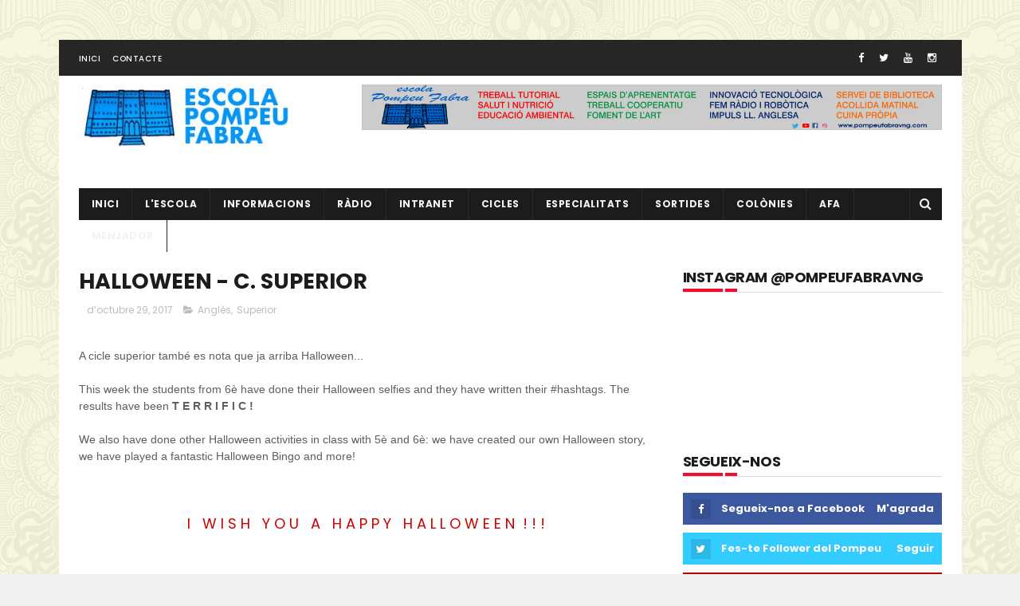

--- FILE ---
content_type: text/html; charset=UTF-8
request_url: http://www.pompeufabravng.com/2017/10/halloween-superior.html
body_size: 48272
content:
<!DOCTYPE html>
<html class='v2' dir='ltr' xmlns='http://www.w3.org/1999/xhtml' xmlns:b='http://www.google.com/2005/gml/b' xmlns:data='http://www.google.com/2005/gml/data' xmlns:expr='http://www.google.com/2005/gml/expr'>
<head>
<link href='https://www.blogger.com/static/v1/widgets/335934321-css_bundle_v2.css' rel='stylesheet' type='text/css'/>
<meta content='u5ciLYX-B4OnuhhBq_3PyDGPW7zZ5FttH1IP2Kvhv0M' name='google-site-verification'/>
<meta content='width=device-width, initial-scale=1, maximum-scale=1' name='viewport'/>
<link href='http://fonts.googleapis.com/css?family=Poppins:300,400,500,600,700' rel='stylesheet' type='text/css'/>
<link href='//maxcdn.bootstrapcdn.com/font-awesome/4.6.1/css/font-awesome.min.css' rel='stylesheet'/>
<meta content='text/html; charset=UTF-8' http-equiv='Content-Type'/>
<meta content='blogger' name='generator'/>
<link href='http://www.pompeufabravng.com/favicon.ico' rel='icon' type='image/x-icon'/>
<link href='http://www.pompeufabravng.com/2017/10/halloween-superior.html' rel='canonical'/>
<link rel="alternate" type="application/atom+xml" title="ESCOLA POMPEU FABRA -VNG - Atom" href="http://www.pompeufabravng.com/feeds/posts/default" />
<link rel="alternate" type="application/rss+xml" title="ESCOLA POMPEU FABRA -VNG - RSS" href="http://www.pompeufabravng.com/feeds/posts/default?alt=rss" />
<link rel="service.post" type="application/atom+xml" title="ESCOLA POMPEU FABRA -VNG - Atom" href="https://www.blogger.com/feeds/3033088861584061484/posts/default" />

<!--Can't find substitution for tag [blog.ieCssRetrofitLinks]-->
<link href='https://blogger.googleusercontent.com/img/b/R29vZ2xl/AVvXsEiuVqECkme2nNdov1ATXWc3lXV5E5iXq5zMUfsRWImf56Lyw9dR9rLKaH47bJ5aLu5j4PXm5kFU3xi5S1mlQvYd5S0-nsxJBlJl_0YS2llQMT8Ofmn7-1g2Q09GAF995sxx-vzKZ7DLOWQ/s640/IMG_20171027_124344.jpg' rel='image_src'/>
<meta content='http://www.pompeufabravng.com/2017/10/halloween-superior.html' property='og:url'/>
<meta content='HALLOWEEN - C. SUPERIOR' property='og:title'/>
<meta content=' A cicle superior també es nota que ja arriba Halloween...   This week the students from 6è have done their Halloween selfies and they have ...' property='og:description'/>
<meta content='https://blogger.googleusercontent.com/img/b/R29vZ2xl/AVvXsEiuVqECkme2nNdov1ATXWc3lXV5E5iXq5zMUfsRWImf56Lyw9dR9rLKaH47bJ5aLu5j4PXm5kFU3xi5S1mlQvYd5S0-nsxJBlJl_0YS2llQMT8Ofmn7-1g2Q09GAF995sxx-vzKZ7DLOWQ/w1200-h630-p-k-no-nu/IMG_20171027_124344.jpg' property='og:image'/>
<title>
HALLOWEEN - C. SUPERIOR - ESCOLA POMPEU FABRA -VNG
</title>
<!-- Description and Keywords (start) -->
<meta content='Escola Pompeu Fabra, Vilanova i la Geltru, Escola, Ensenyament, Educació, VNG,Pompeu Fabra' name='keywords'/>
<!-- Description and Keywords (end) -->
<meta content='HALLOWEEN - C. SUPERIOR' property='og:title'/>
<meta content='http://www.pompeufabravng.com/2017/10/halloween-superior.html' property='og:url'/>
<meta content='article' property='og:type'/>
<meta content='https://blogger.googleusercontent.com/img/b/R29vZ2xl/AVvXsEiuVqECkme2nNdov1ATXWc3lXV5E5iXq5zMUfsRWImf56Lyw9dR9rLKaH47bJ5aLu5j4PXm5kFU3xi5S1mlQvYd5S0-nsxJBlJl_0YS2llQMT8Ofmn7-1g2Q09GAF995sxx-vzKZ7DLOWQ/s640/IMG_20171027_124344.jpg' property='og:image'/>
<meta content='ESCOLA POMPEU FABRA -VNG' property='og:site_name'/>
<meta content='http://www.pompeufabravng.com/' name='twitter:domain'/>
<meta content='HALLOWEEN - C. SUPERIOR' name='twitter:title'/>
<meta content='summary_large_image' name='twitter:card'/>
<meta content='https://blogger.googleusercontent.com/img/b/R29vZ2xl/AVvXsEiuVqECkme2nNdov1ATXWc3lXV5E5iXq5zMUfsRWImf56Lyw9dR9rLKaH47bJ5aLu5j4PXm5kFU3xi5S1mlQvYd5S0-nsxJBlJl_0YS2llQMT8Ofmn7-1g2Q09GAF995sxx-vzKZ7DLOWQ/s640/IMG_20171027_124344.jpg' name='twitter:image'/>
<meta content='HALLOWEEN - C. SUPERIOR' name='twitter:title'/>
<!-- Social Media meta tag need customer customization -->
<meta content='Facebook App ID here' property='fb:app_id'/>
<meta content='Facebook Admin ID here' property='fb:admins'/>
<meta content='@pompeufabravng' name='twitter:site'/>
<meta content='@pompeufabravng' name='twitter:creator'/>
<style id='page-skin-1' type='text/css'><!--
/*
-----------------------------------------------
Blogger Template Style
Name:        Flow
Author :     https://pompeufabravng.blogspot.com.es/
License:     Free Version
----------------------------------------------- */
/* Variable definitions
=======================
<Variable name="keycolor" description="Main Color" type="color" default="#1e87f0"/>
<Variable name="body.background" description="Background" type="background" color="#f0f0f0" default="$(color) url() repeat scroll top left"/>
<Group description="Main Settings" selector="body">
<Variable name="main.color" description="Main Theme Color" type="color" default="#CD2122"/>
<Variable name="main.dark.color" description="Main Dark Color" type="color" default="#1c1c1c"/>
<Variable name="main.bb.color" description="Borders and Buttons Color" type="color" default="#272727"/>
<Variable name="main.text.color" description="Main Text Color" type="color" default="#1c1c1c"/>
<Variable name="body.font" description="Main Font" type="font" default="normal normal 14px Poppins"/>
</Group>
=======================
*/
/* Reset and Variable Apply Here */
a,abbr,acronym,address,applet,b,big,blockquote,body,caption,center,cite,code,dd,del,dfn,div,dl,dt,em,fieldset,font,form,h1,h2,h3,h4,h5,h6,html,i,iframe,img,ins,kbd,label,legend,li,object,p,pre,q,s,samp,small,span,strike,strong,sub,sup,table,tbody,td,tfoot,th,thead,tr,tt,u,ul,var{padding:0;border:0;outline:0;vertical-align:baseline;background:0 0}
ins{text-decoration:underline}
del{text-decoration:line-through}
blockquote{font-size:15px;line-height:1.5em;font-style:italic;color:#1c1c1c}
dl,ul{list-style-position:inside;font-weight:700;list-style:none}
ul li{list-style:none}
caption,th{text-align:center}
img{border:none;position:relative}
a,a:visited{text-decoration:none}
.clear{clear:both}
.section,.widget,.widget ul{margin:0;padding:0}
a{color:#CD2122}
a:hover{color:#CD2122}
:focus{outline:0}
a img{border:0}
brc{color:#bdbdbd}
.CSS_LIGHTBOX{z-index:999999!important}
.separator a{clear:none!important;float:none!important;margin-left:0!important;margin-right:0!important}
.Attribution, #navbar-iframe, .navbar {   height:0px;   visibility:hidden;   display:none   }
#navbar-iframe{display:none;height:0;visibility:hidden}
.widget-item-control,a.quickedit{display:none!important}
.archive .home-link,.index .home-link,.home-link{display:none!important}
*{outline:0;transition:all .3s ease;-webkit-transition:all .3s ease;-moz-transition:all .3s ease;-o-transition:all .3s ease}
:after,:before{transition:all .0s ease;-webkit-transition:all .0s ease;-moz-transition:all .0s ease;-o-transition:all .0s ease}
.status-msg-wrap{margin:0 auto 25px;text-transform:uppercase;font-size:11px}
.status-msg-border{border:1px solid #eee;opacity:.7;border-radius:2px}
.status-msg-bg{background-color:#f8f8f8;opacity:1;filter:none}
.feed-links{clear:both;display:none;line-height:2.5em}
/* Body */
body{background:#f0f0f0 url() repeat scroll top left;font:normal normal 14px Poppins;color:#4f4f4f;word-wrap:break-word;margin:0;padding:0; background-image: url(https://blogger.googleusercontent.com/img/b/R29vZ2xl/AVvXsEg2GI0Ed-0h_EFHrW9QmwyYJ922O8U2k8pPZl3u4hr1v3XrcDBKKkQF79pRp4dIq4sr9mczrj8m4nbwKbZBtw_9oUQoyI16uZgGEnbDSW022qGdbrg4dOyJoBWEocBOvBTdDWI1-G_fHhWx/s1600/skulls.png);
background-repeat: repeat;}
#outer-wrapper{max-width:1133px;margin:50px auto;background-color:#FFF;}
.row{width:1083px}
#content-wrapper{margin:15px auto 5px;overflow:hidden}
.item #content-wrapper,.static_page #content-wrapper{margin:15px auto}
#main-wrapper{float:left;overflow:hidden;width:68%;word-wrap:break-word}
#sidebar-wrapper{float:right;overflow:hidden;width:32%;padding-left:2%;box-sizing:border-box;word-wrap:break-word;padding-bottom:20px}
#main-wrapper #main {margin-right:2%;}
.index #main-wrapper,.archive #main-wrapper{margin-top:10px;}
.home #main-wrapper{margin-top:0}
#topnav{width:100%;background-color:#262626;margin:0;border-bottom:1px solid #f5f5f5;    height: 45px;}
.tm-head{margin:0 auto;line-height:45px;overflow:hidden}
.tm-menu{float:left}
#nav1 li{float:left;display:inline-block;height:45px;line-height:45px;margin-right:15px;padding:0}
#nav1 li a{color:#fff;font-size:10px;font-weight:500;letter-spacing:.5px;text-transform:uppercase}
#nav1 li a:hover{color:#CD2122}
.selectnav{display:none;background-color:#272727;padding:2px 5px;box-sizing:border-box;border:0}
.social-area{float:right}
.tm-head #social-top{position:relative;display:block;margin-right:0}
.tm-head #social-top ul{overflow:hidden}
.tm-head #social-top ul li{height:45px;line-height:45px;display:block;float:left;margin-left:5px;padding:0}
.tm-head #social-top ul li a{display:block;float:left;color:#fff;text-decoration:none;font-size:13px;text-align:cter;line-height:45px;padding:0 7px}
.tm-head #social-top ul li a:before{display:inline-block;font-family:FontAwesome;font-style:normal;font-weight:400;-webkit-font-smoothing:antialiased;-moz-osx-font-smoothing:grayscale}
.tm-head #social-top ul li a:hover{color:#CD2122}
#social-top .facebook:before{content:"\f09a"}
#social-top .twitter:before{content:"\f099"}
#social-top .gplus:before{content:"\f0d5"}
#social-top .rss:before{content:"\f09e"}
#social-top .youtube:before{content:"\f167"}
#social-top .skype:before{content:"\f17e"}
#social-top .stumbleupon:before{content:"\f1a4"}
#social-top .tumblr:before{content:"\f173"}
#social-top .vine:before{content:"\f1ca"}
#social-top .stack-overflow:before{content:"\f16c"}
#social-top .linkedin:before{content:"\f0e1"}
#social-top .dribbble:before{content:"\f17d"}
#social-top .soundcloud:before{content:"\f1be"}
#social-top .behance:before{content:"\f1b4"}
#social-top .digg:before{content:"\f1a6"}
#social-top .instagram:before{content:"\f16d"}
#social-top .pinterest:before{content:"\f0d2"}
#social-top .delicious:before{content:"\f1a5"}
#social-top .codepen:before{content:"\f1cb"}
#header-blog{height:120px;position:relative;overflow:hidden;padding:10px 0}
.header-content{margin:0 auto;overflow:hidden;height:90px}
.header-logo{    float: left;
width: 265px;
max-height: 60px;
margin: 0px 0 0;}
.header-logo img{max-width:100%;height:auto;margin:0}
.Header h1{color:#1c1c1c;margin:0;font-size:20px;line-height:1.3em}
.header-ads{float:right;width:728px;height:90px}
#menu{display:none}
#main-nav{background-color:#1c1c1c;position:relative;width:100%;max-width:1083px;height:40px;font-size:12px;margin:0 auto}
.header-menu{background-color:#1c1c1c;height:40px;margin:0 auto;position:relative;padding:0}
li.li-home{display:inline-block;position:relative;float:left;height:40px;box-sizing:border-box;padding:0;border-right:1px solid #272727}
li.li-home a{float:left;color:#F2F2F2;padding:0 16px;line-height:40px;text-transform:uppercase;font-weight:700;letter-spacing:.5px}
li.li-home:hover{background-color:#CD2122}
li.li-home:hover a{color:#fff}
#main-nav ul li{position:relative;float:left;height:40px;box-sizing:border-box;padding:0;border-right:1px solid #272727}
#main-nav ul li a{float:left;color:#F2F2F2;padding:0 16px;line-height:40px;text-transform:uppercase;font-weight:700;letter-spacing:.5px}
#main-nav ul li:hover{background-color:#CD2122}
#main-nav ul li:hover a{color:#fff}
#main-nav ul li.has-children a{padding-right:28px}
#main-nav ul li.has-children a:after{content:"\f0d7";font-family:FontAwesome;font-size:11px;font-weight:400;position:absolute;top:0;right:14px}
#main-nav ul li ul, #main-nav ul li li ul{display:none;position:absolute;left:0;top:40px;z-index:100;background-color:#1c1c1c;border-top:0;box-shadow:0 1px 3px rgba(40,35,40,0.05);transition:all 0s ease;-webkit-transition:all 0s ease;-moz-transition:all 0s ease;-o-transition:all 0s ease}
#main-nav ul li li ul {left:180px;top:0;}
#main-nav ul li ul li{height:auto;margin-left:0;display:block;float:left;position:relative;line-height:normal;padding:0;border-right:0;border-bottom:1px solid #272727}
#main-nav ul li ul li:last-child{border-bottom:0}
#main-nav ul li ul li a{min-width:180px;color:#F2F2F2;font-size:10px;font-weight:500;text-transform:uppercase;height:34px;line-height:34px;box-sizing:border-box;padding:0 16px!important;margin-top:0;border:0;transition:all .3s ease!important;-webkit-transition:all .3s ease!important;-moz-transition:all .3s ease!important;-o-transition:all .3s ease!important}
#main-nav ul li:hover ul li a{color:#F2F2F2}
#main-nav ul li ul li a:after{display:none}
#main-nav ul li ul li a:hover, #main-nav ul li ul li ul li a:hover {background-color:#CD2122;color:#fff!important;padding-left:20px!important}
@keyframes slideInDown {
from{-webkit-transform:translate3d(0,-100%,0);transform:translate3d(0,-100%,0);visibility:visible}
to{-webkit-transform:translate3d(0,0,0);transform:translate3d(0,0,0)}
}
#search-icon{position:absolute;right:0;top:0;display:block;line-height:40px;height:40px;width:40px;color:#F2F2F2;font-size:16px;padding:0;text-align:center;cursor:pointer;border-left:1px solid #272727}
#search-icon:hover{background-color:#CD2122;color:#fff}
#nav-search{position:absolute;right:0;top:40px;z-index:50;display:none;width:300px;height:54px;background-color:#272727;border:0;border-top:0;border-radius:0;transition:all 0s ease;-webkit-transition:all 0s ease;-moz-transition:all 0s ease;-o-transition:all 0s ease;box-sizing:border-box}
#nav-search #searchform{width:100%;position:relative;margin:10px 0;padding:0 10px;box-sizing:border-box;height:34px;overflow:hidden;border-radius:0}
#nav-search #s{width:100%;box-sizing:border-box;position:relative;height:34px;float:left;padding:0 10px;margin:0;border:0;background-color:rgba(255,255,255,0.05);font-size:12px;font-family:inherit;color:#F2F2F2;border-radius:0}
#nav-search #s:focus{color:#F2F2F2;outline:none}
.featured{position:relative;margin:0 auto}
.featured .widget-content{margin:20px 0 0!important;height:auto;overflow:hidden}
.featured h2{display:none}
.featured .feat-align{float:left;padding-right:5px;box-sizing:border-box}
.featured .hot-item{width:100%;height:228px;position:relative;float:left;display:block;box-sizing:border-box;overflow:hidden;padding:0}
.featured .feat-column1 .item1{height:460px}
.featured .feat-column1 .item1 .rcp-thumb{height:460px}
.featured .feat-column2 .item2{height:460px}
.featured .feat-column2 .item2 .rcp-thumb{height:460px}
.featured .feat-column3 .item3{height:460px}
.featured .feat-column3 .item3 .rcp-thumb{height:460px}
.featured .feat-column4 {padding-right: 0;    width: 40%;}
.featured .feat-column4 .item5{margin-top:5px}
.feat-align.feat-column1 {
width: 60%;
}
.featured .hot-item .featured-inner{position:relative;overflow:hidden}
.featured .rcp-thumb{width:100%;height:227px;position:relative;display:block;overflow:hidden}
.featured .rcp-title{font-size:16px;position:relative;margin-bottom:8px}
.featured .rcp-thumb:after{content:no-close-quote;position:absolute;left:0;bottom:0;width:100%;height:135px;background:url(https://blogger.googleusercontent.com/img/b/R29vZ2xl/AVvXsEjrzIPNsK0W3kYSrMFzHfSehXlzE_UU_wyrlvLcw9HI1z6JBCjuNnOjiZN7NBIkX84R8cV0XE8K_dMR2I2PQ23-T0H46J_MIgNllBGtr24jUUcVwQ0bP6NdQkdXNkZ5oGpEHhowVCzyXvE/s1600-r/metabg.png) repeat-x;opacity:.8;background-size:100% 100%;overflow:hidden}
.item3 .rcp-thumb:after{content:no-close-quote;height:190px}
.featured .post-panel{position:absolute;left:0;bottom:0;width:100%;padding:15px;z-index:2;box-sizing:border-box}
.featured .hot-item .featured-inner .featured-meta{font-size:12px;color:#ccc;font-weight:400}
.featured .rcp-title a{color:#FFF;font-weight:500;position:relative;line-height:1.4em;text-shadow:0 1px 1px rgba(0,0,0,0.5)}
.featured .post-tag{position:absolute;top:15px;left:15px;background-color:#CD2122;color:#fff;text-transform:uppercase;font-weight:400;z-index:5;height:20px;line-height:20px;padding:0 6px;font-size:11px}
.featured{position:relative}
.featured-overlay{position:absolute;left:0;top:0;z-index:1;width:100%;height:100%;background-color:rgba(40,35,40,0.05)}
.featured .hot-item:hover .featured-overlay{background-color:rgba(40,35,40,0.30)}
.recent-boxes{overflow:hidden;position:relative}
.box-sec{margin-right:2%}
.box-sec h2{display:none}
.recent-boxes .box-sec .widget:last-child{margin-bottom:20px}
.box-title,.posts-title{    position: relative;
clear: both;
z-index: 1;
margin-bottom: 20px;
line-height: 33px;
border-bottom: 1px solid #ddd;}
.title-wrap h2:before {
position: absolute;
bottom: -2px;
width: 50px;
height: 4px;
content: '';
background-color: #f60d2b;
}
.title-wrap h2:after {
position: absolute;
bottom: -2px;
width: 15px;
height: 4px;
content: '';
left: 53px;
background-color: #f60d2b;
}
.box-title h2:before {
position: absolute;
bottom: -2px;
width: 50px;
height: 4px;
content: '';
background-color: #f60d2b;
}
.box-title h2:after {
position: absolute;
bottom: -2px;
width: 15px;
height: 4px;
content: '';
left: 53px;
background-color: #f60d2b;
}
.posts-title h2.title:before {
position: absolute;
bottom: -2px;
width: 50px;
height: 4px;
content: '';
background-color: #f60d2b;
}
.posts-title h2.title:after {
position: absolute;
bottom: -2px;
width: 15px;
height: 4px;
content: '';
left: 53px;
background-color: #f60d2b;
}
.social-counts > li {
display: block;
margin-bottom: 10px;
padding:0;
}
.social-counts > li > a {
display: block;
font-size: 13px; font-weight: 700;
height: 40px; line-height: 40px;
padding: 0 10px;
}
.social-counts > li:last-child > a {
margin-bottom:0;
}
.social-counts > li > a:hover,.social-counts > li > a:focus,
.zozo_social_widget .social-widget > li > a:hover,.zozo_social_widget .social-widget > li > a:focus {
opacity:0.8; filter: alpha(opacity=80); -moz-opacity:0.8; -khtml-opacity: 0.8;
color:#fff;
}
.social-counts > li > a > .fa {
background: rgba(0, 0, 0, 0.1);
display: inline-block;
height: 25px; width: 25px; line-height: 25px;
margin-right: 10px;
text-align: center;
vertical-align: middle;
}
.social-counts.modal-1 > li > a,.social-counts.modal-3 > li > a,
.social-counts.modal-1 > li > a > .fa,.social-counts.modal-3 > li > a > .fa {
color:#fff;
}
/* ----- MODEL 2 ----- */
.social-counts.modal-2 > li > a,.social-counts.modal-4 > li > a,.social-counts.modal-2 > li > a > .fa,.social-counts.modal-4 > li > a > .fa {	background:transparent; }
.social-counts.modal-2 > li > a > .fa { font-size: 18px; }
/* ----- MODEL 3 ----- */
.social-counts.modal-3 > li,.social-counts.modal-4 > li {
display: inline-block;
padding: 0 10px 10px 0;
margin:0;
width: 33.3%;
vertical-align:top;
}
.social-counts.modal-3 > li > a,.social-counts.modal-4 > li > a {
display: inline-block;
height: auto; width: 100%;
line-height: 20px;
padding: 15px 10px;
text-align: center;
}
.social-counts.modal-3 > li > a > span,.social-counts.modal-4 > li > a > span  {
display:block;
}
.social-counts.modal-3 > li > a > .fa,.social-counts.modal-4 > li > a > .fa {
font-size: 25px;
margin: 0 auto 5px;
height: 45px; width: 45px; line-height: 45px;
border-radius: 50%;
}
.social-counts.modal-3 .follow-redirect-text.pull-right,.social-counts.modal-4 .follow-redirect-text.pull-right {
float:none!important;
}
.social-facebook { background:#3C599F; }
.social-twitter { background:#32CCFE; }
.social-instagram { background:#A1755C; }
.social-pinterest {	background:#cb2027; }
.social-google-plus { background:#dd4b39; }
.social-bloglovin {	background:#36ADED; }
.social-rss { background:#f26522; }
.social-youtube { background:#bb0000;}
.social-tumblr { background:#314E6C; }
.social-dribbble { background:#F46899; }
.social-soundcloud { background:#FF5500;}
.social-vimeo {	background:#229ACC; }
.social-linkedin {	background:#0085AE; }
.social-whatsapp {	background:#128c7e; }
.social-transparent .social-facebook:hover,.social-transparent .social-facebook:focus,.social-counts .fa-facebook {	color:#3C599F; }
.social-transparent .social-twitter:hover,.social-transparent .social-twitter:focus,.social-counts .fa-twitter { color:#32CCFE; }
.social-transparent .social-instagram:hover,.social-transparent .social-instagram:focus { color:#A1755C; }
.social-transparent .social-pinterest:hover,.social-transparent .social-pinterest:focus,.social-counts .fa-pinterest { color:#cb2027; }
.social-transparent .social-google-plus:hover,.social-transparent .social-google-plus:focus,.social-counts .fa-google-plus { color:#dd4b39; }
.social-transparent .social-rss:hover,.social-transparent .social-rss:focus { color:#f26522; }
.social-transparent .social-youtube:hover,.social-transparent .social-youtube:focus,.social-counts .fa-youtube { color:#bb0000; }
.social-transparent .social-whatsapp:hover,.social-transparent .social-whatsapp:focus,.social-counts .fa-whatsapp { color:#128c7e; }
.social-circle > li > a { border-radius:50%;-webkit-border-radius:50%;-moz-border-radius:50%;-ms-border-radius:50%;-o-border-radius:50%; }
.social-rounded > li > a { border-radius:5px;-webkit-border-radius:5px;-moz-border-radius:5px;-ms-border-radius:5px;-o-border-radius:5px; }
.social-transparent > li > a { background:transparent; }
.box-title h2.title,.posts-title h2.title{display:inline-block;position:relative;background-color:#fff;color:#1c1c1c;font-size:18px;letter-spacing:-.4px;text-transform:uppercase;font-weight:700;z-index:1;margin:0;padding-right:15px}
.box-title h2.title a,.posts-title h2.title a{color:#1c1c1c}
.recent-boxes .widget{margin-bottom:15px}
.boxes .bx-first .box-thumbnail{position:relative;width:100%;height:343px}
.boxes .bf-thumb{width:100%;height:343px;position:relative;display:block}
.box-thumbnail{overflow:hidden}
.boxes ul li .box-thumbnail{width:90px;height:70px;display:table-cell;vertical-align:middle}
.boxes ul li .box-image{width:90px;height:70px;position:relative;display:block}
.bx-first .box-thumbnail .first-tag{position:absolute;top:15px;left:15px;z-index:2}
.bx-first .box-thumbnail .first-tag a{background:#CD2122;color:#fff;text-transform:uppercase;height:20px;line-height:20px;display:inline-block;padding:0 6px;font-size:11px;font-weight:400}
.boxes ul li .recent-content{display:table-cell;padding-left:15px;padding-right:5px}
.boxes .recent-title a:hover{color:#CD2122}
.recent-boxes .fbox,.recent-boxes .videos{width:100%;float:left}
.fbox .bx-first{width:50%;position:relative;float:left;padding-right:1.4%;box-sizing:border-box;overflow:hidden}
.fbox .bx-item{width:100%;position:relative;overflow:hidden}
.fbox .bx-first .bf-content{position:absolute;bottom:0;width:100%;z-index:2;padding:15px;box-sizing:border-box}
.fbox .bx-first .bf-content .recent-title a{display:block;font-size:18px;color:#fff;font-weight:500;line-height:1.5em;text-shadow:0 .5px .5px rgba(34,34,34,0.3);margin-bottom:8px}
.fbox li .recent-content .recent-title{overflow:hidden;line-height:0;margin:0 0 3px;padding:0}
.fbox li .recent-content .recent-title a{color:#1c1c1c;font-weight:500;font-size:14px;line-height:1.5em}
.boxes ul li .recent-content .recent-title a:hover{color:#CD2122}
.bx-first .bf-thumb:after{content:no-close-quote;position:absolute;left:0;bottom:0;width:100%;height:151px;background:url(https://blogger.googleusercontent.com/img/b/R29vZ2xl/AVvXsEjrzIPNsK0W3kYSrMFzHfSehXlzE_UU_wyrlvLcw9HI1z6JBCjuNnOjiZN7NBIkX84R8cV0XE8K_dMR2I2PQ23-T0H46J_MIgNllBGtr24jUUcVwQ0bP6NdQkdXNkZ5oGpEHhowVCzyXvE/s1600-r/metabg.png) repeat-x;opacity:.8}
.bf-content .recent-date{color:#ccc}
.fbox ul li{display:block;width:48.6%;float:right;margin:0 0 10px;padding:0 0 10px;border-bottom:1px dotted #f5f5f5}
.fbox ul li:last-child{margin-bottom:0;padding-bottom:0;border-bottom:0}
.img-overlay{position:absolute;left:0;top:0;z-index:1;width:100%;height:100%;background-color:rgba(40,35,40,0.05)}
.tk-thumb a:hover .img-overlay,.boxes ul li .box-image:hover .img-overlay,.boxes .bx-first:hover .img-overlay,.custom-widget .rcthumb:hover .img-overlay,.PopularPosts .item-thumbnail:hover a .img-overlay,.map-thumb:hover .img-overlay{background-color:rgba(40,35,40,0.3)}
.videos .recent-title a{display:block;font-size:18px;color:#1c1c1c;font-weight:500;line-height:1.5em;margin-bottom:5px}
.videos .recent-title a:hover{color:#CD2122}
.videos ul{position:relative;overflow:hidden}
.videos ul li{width:50%;float:left;box-sizing:border-box;margin:0;padding:0 5px 0 0}
.videos ul li:nth-child(2){padding:0 0 0 5px}
.videos ul li .videos-item{width:100%;position:relative;display:block;overflow:hidden;padding:0}
.videos .box-image{width:100%;height:220px;display:block;position:relative;margin:0;padding:0}
.videos .box-image:before{content:"\f04b";font-family:FontAwesome;line-height:54px;width:54px;height:54px;font-size:20px;color:#fff;text-align:center;background-color:RGBA(0,0,0,0.4);font-weight:400;position:absolute;top:50%;right:50%;margin-top:-27px;margin-right:-27px;opacity:.5;z-index:2;padding:0;border:2px solid #fff;border-radius:50%;transition:all .3s ease}
.videos li:hover .box-image:before{opacity:1}
.videos .recent-content{width:100%;z-index:2;padding:10px 10px 0 0;text-align:left;box-sizing:border-box;position:relative}
.videos-overlay{position:absolute;left:0;top:0;z-index:1;width:100%;height:100%;background-color:rgba(40,35,40,0.0)}
.videos li:hover .videos-overlay{background:rgba(40,35,40,0.3)}
.recent-boxes .carousel{position:relative;margin:0 0 25px!important;padding:0;overflow:visible;height:auto;display:block;clear:both}
.main-carousel{overflow:hidden}
.carousel-item{padding:0!important;position:relative;overflow:hidden;list-style:none}
.carousel-thumb{width:100%;height:250px;position:relative;display:block}
.carousel-item .box-image{width:100%;height:250px;position:relative;display:block}
.carousel-item .box-image:after{content:no-close-quote;position:absolute;left:0;bottom:0;width:100%;height:171px;background:url(https://blogger.googleusercontent.com/img/b/R29vZ2xl/AVvXsEjrzIPNsK0W3kYSrMFzHfSehXlzE_UU_wyrlvLcw9HI1z6JBCjuNnOjiZN7NBIkX84R8cV0XE8K_dMR2I2PQ23-T0H46J_MIgNllBGtr24jUUcVwQ0bP6NdQkdXNkZ5oGpEHhowVCzyXvE/s1600-r/metabg.png) repeat-x;background-size:100% 100%;opacity:.8}
.carousel-content{position:absolute;bottom:0;width:100%;z-index:2;box-sizing:border-box;padding:15px;text-align:left}
.carousel-item .recent-title{margin:10px 0 3px;font-size:16px;font-weight:500}
.carousel-item .recent-title a{color:#fff;display:inline-block;line-height:1.4em;text-shadow:0 .5px .5px rgba(34,34,34,0.3)}
.carousel-item .recent-date{color:#ccc}
.carousel-tag a{display:inline-block;background-color:#CD2122;color:#fff;height:20px;line-height:20px;padding:0 6px;font-size:11px;text-transform:uppercase}
.carousel-overlay{position:absolute;left:0;top:0;z-index:1;width:100%;height:250px;background-color:rgba(40,35,40,0.05)}
.main-carousel .owl-item:hover .carousel-overlay{background-color:rgba(40,35,40,0.30)}
.main-carousel .owl-prev,.main-carousel .owl-next{margin-top:0;width:40px;height:40px;font-size:25px;line-height:40px}
.main-carousel .owl-prev{left:-50px}
.main-carousel:hover .owl-prev{left:0}
.main-carousel .owl-next{right:-50px}
.main-carousel:hover .owl-next{right:0}
.main-carousel .owl-dots{bottom:10px}
.recent-date{color:#555;font-size:12px;font-weight:400}
.recent-date:before,.featured-date:before{content:'\f133';font-family:fontawesome;margin-right:8px;color:#E5192C}
.owl-carousel .animated{-webkit-animation-duration:1000ms;animation-duration:1000ms;-webkit-animation-fill-mode:both;animation-fill-mode:both}
.owl-carousel .owl-animated-in{z-index:0}
.owl-carousel .owl-animated-out{z-index:1}
.owl-carousel .fadeOut{-webkit-animation-name:fadeOut;animation-name:fadeOut}
@-webkit-keyframes fadeOut {
0%{opacity:1}
100%{opacity:0}
}
@keyframes fadeOut {
0%{opacity:1}
100%{opacity:0}
}
.owl-height{-webkit-transition:height 500ms ease-in-out;-moz-transition:height 500ms ease-in-out;-ms-transition:height 500ms ease-in-out;-o-transition:height 500ms ease-in-out;transition:height 500ms ease-in-out}
.owl-carousel{display:none;width:100%;-webkit-tap-highlight-color:transparent;position:relative;z-index:1}
.owl-carousel .owl-stage{position:relative;-ms-touch-action:pan-Y}
.owl-carousel .owl-stage:after{content:".";display:block;clear:both;visibility:hidden;line-height:0;height:0}
.owl-carousel .owl-stage-outer{position:relative;overflow:hidden;-webkit-transform:translate3d(0px,0px,0px)}
.owl-carousel .owl-controls .owl-nav .owl-prev,.owl-carousel .owl-controls .owl-nav .owl-next,.owl-carousel .owl-controls .owl-dot{cursor:pointer;cursor:hand;-webkit-user-select:none;-khtml-user-select:none;-moz-user-select:none;-ms-user-select:none;user-select:none}
.owl-carousel.owl-loaded{display:block}
.owl-carousel.owl-loading{opacity:0;display:block}
.owl-carousel.owl-hidden{opacity:0}
.owl-carousel .owl-refresh .owl-item{display:none}
.owl-carousel .owl-item{position:relative;min-height:1px;float:left;-webkit-backface-visibility:visible;-webkit-tap-highlight-color:transparent;-webkit-touch-callout:none;-webkit-user-select:none;-moz-user-select:none;-ms-user-select:none;user-select:none}
.owl-carousel .owl-item img{display:block;width:100%;-webkit-transform-style:preserve-3d;transform-style:preserve-3d}
.owl-carousel.owl-text-select-on .owl-item{-webkit-user-select:auto;-moz-user-select:auto;-ms-user-select:auto;user-select:auto}
.owl-carousel .owl-grab{cursor:move;cursor:-webkit-grab;cursor:-o-grab;cursor:-ms-grab;cursor:grab}
.owl-carousel.owl-rtl{direction:rtl}
.owl-carousel.owl-rtl .owl-item{float:right}
.no-js .owl-carousel{display:block}
.owl-prev,.owl-next{top:0;color:#1c1c1c;background-color:rgba(255,255,255,0.8);font-family:FontAwesome;position:absolute;z-index:1;display:block;padding:0;cursor:pointer;padding:0;text-align:center;overflow:hidden}
.owl-prev{left:0}
.owl-prev:before{content:"\f104"}
.owl-next{right:0}
.owl-next:before{content:"\f105"}
.owl-prev:hover,.owl-next:hover{background-color:rgba(23,23,23,0.9);color:#f2f2f2}
.owl-dots{position:absolute;bottom:1px;width:33.33%;left:0;right:0;margin:auto;text-align:center}
.owl-dot{background:#fff;height:3px;width:10px;display:inline-block;margin:0 5px;-webkit-border-radius:2px;-moz-border-radius:2px;border-radius:2px;opacity:.6}
.owl-dot.active,.owl-dot:hover{background:#CD2122}
.custom-widget li{overflow:hidden;padding:10px 0;border-top:1px dotted #f5f5f5}
.custom-widget .rcthumb{position:relative;float:left;margin:0!important;width:90px;height:70px;overflow:hidden;display:block;vertical-align:middle}
.custom-widget .post-panel{padding-left:15px;display:table-cell}
.custom-widget .rcp-title{overflow:hidden;line-height:0;margin:0 0 3px;padding:0}
.custom-widget .rcp-title a{color:#1c1c1c;font-weight:500;font-size:14px;line-height:1.5em}
.custom-widget .rcp-title a:hover{color:#CD2122}
.cmm-widget li .cmm-avatar{position:relative;overflow:hidden;padding:0;width:55px;height:55px;float:left;margin:0 10px 0 0}
.cmm-widget li{background:none!important;clear:both;list-style:none;word-break:break-all;display:block;border-top:1px dotted #F5F5F5;overflow:hidden;margin:0;padding:10px 0}
.cmm-widget li:first-child{padding-top:0;border-top:0}
.cmm-widget li:last-child{padding-bottom:0}
.cmm-widget li span{margin-top:4px;color:#bdbdbd;display:block;line-height:1.2em;text-transform:lowercase;font-size:12px;font-style:italic;font-weight:400}
.cmm-img{width:55px;height:55px;float:left;margin:0 10px 0 0}
.cmm-widget a{color:#1c1c1c;position:relative;font-size:14px;font-weight:500;display:block;overflow:hidden}
.cmm-widget a:hover{color:#CD2122}
.cmm-widget{list-style:none;padding:0}
.home-ad .widget{padding-right:2%}
.home-ad .widget-content{width:728px;max-height:90px;padding:0;margin:0 auto 15px;max-width:100%;box-sizing:border-box}
.header-ads h2,#ads-home h2,#post-ads-footer h2{display:none!important}
.posts-title{margin-right:2%}
.post{display:block;overflow:hidden;word-wrap:break-word}
.index .post,.archive .post{margin:0 0 15px;padding-bottom:15px;border-bottom:1px dotted #f5f5f5}
.index div.post-outer:last-child .post,.archive div.post-outer:last-child .post{padding-bottom:5px;border-bottom:0}
.block-image{position:relative;float:left;width:290px;height:190px;margin-right:20px}
.block-image .thumb{width:100%;height:190px;position:relative;display:block;z-index:2;overflow:hidden}
.block-image .thumb a{width:100%;height:190px;display:block}
.thumb-overlay{position:absolute;left:0;top:0;z-index:2;width:100%;height:100%;background-color:rgba(40,35,40,0.05)}
.block-image:hover .thumb a .thumb-overlay,.related-posts .related-item:hover .related-thumb a .thumb-overlay{background-color:rgba(40,35,40,0.30)}
.retitle h2{margin:8px 0;display:block}
.post h2 a,.post h2 a:visited,.post h2 strong{color:#1c1c1c;font-size:22px;line-height:1.5em;font-weight:700;text-decoration:none}
.post h2 a:hover{color:#CD2122}
.widget iframe,.widget img{max-width:100%}
.index .post-footer,.archive .post-footer{display:none!important}
.index .post h2,.archive .post h2{margin:0 0 8px;padding:0 10px 0 0;overflow:hidden}
.item .post,.static_page .post{padding:0}
.date-header{display:block;overflow:hidden;font-weight:400;margin:0!important;padding:0}
#meta-post{font-size:12px;color:#bdbdbd;line-height:1.4em}
#meta-post a{color:#555}
#meta-post .timestamp-link{margin-left:0}
#meta-post .timestamp-link span:before{content:'\f133';font-family:fontawesome;margin-right:8px;color:#E5192C}
.resumo{margin-top:10px;font-size:13px;color:#919191;line-height:1.5em}
.resumo span{display:block;margin-bottom:8px;padding-right:10px}
a.read-more{display:inline-block;margin-bottom:0;font-weight:500;text-align:left;vertical-align:middle;cursor:pointer;background-image:none;white-space:nowrap;line-height:25px;height:25px;color:#fff;background-color:#CD2122;border-radius:0;font-size:11px;text-transform:uppercase;padding:0 10px;margin-top:3px;outline:none;border:none;overflow:hidden}
.post-meta{color:#bdbdbd;display:block;font-size:12px;font-weight:400;line-height:21px;margin:0;padding:0}
.postags{position:absolute;top:15px;left:15px;z-index:3}
.postags a{display:inline-block;display:none;background:#CD2122;color:#fff;margin:0;height:20px;line-height:20px;padding:0 6px;font-size:11px;text-transform:uppercase}
.postags a:first-child{display:inline-block}
.breadcrumbs{display:none;margin:0;font-size:0}
.item article,.static_page article{margin-top:15px}
.item .post-head,.static_page .post-head{position:relative;margin:2px 0 5px}
.item .post-title,.static_page .post-title{color:#1c1c1c;font-size:27px;line-height:1.5em;font-weight:700;position:relative;display:inline-block;padding:0;margin:0}
.item .post-body,.static_page .post-body{width:100%;color:#5E5E5E;font-size:14px;line-height:1.5em;overflow:hidden;box-sizing:border-box;}
.item .post-outer{padding:0}
.item .post-body img{max-width:100%}
.post-meta a{color:#bdbdbd}
.post-timestamp{margin-left:0}
.label-head{margin-left:0}
.label-head a{padding-left:2px}
.label-head a:hover{color:#CD2122}
.post-meta .g-profile span:before{content:'\f007';font-family:fontawesome;color:#bdbdbd;margin-right:5px}
.post-meta .post-timestamp{margin-left:10px}
.post-meta .post-timestamp .timestamp-link abbr:before{content:'\f017';font-family:fontawesome;color:#bdbdbd;margin-right:5px}
.post-meta .label-head{margin-left:10px}
.post-meta .label-head:before{content:'\f07c';font-family:fontawesome;color:#bdbdbd;margin-right:0}
.main .widget{margin:0}
.main .Blog{border-bottom-width:0}
.share-box{height:30px;position:relative;line-height:0;margin:20px 0;padding:0}
.share-art{display:block;margin:0;padding:0}
.share-art a{float:left;width:18.4%;height:30px;line-height:30px;color:#fff;font-weight:400;font-size:15px;text-align:center;display:inline-block;margin:0 2% 0 0;padding:0;border-radius:0;box-sizing:border-box}
.share-art a:hover{color:#fff}
.share-art .fac-art i{padding-right:2px}
.share-art .fac-art{background:#3b5998}
.share-art .fac-art:hover{background:rgba(49,77,145,0.7)}
.share-art .twi-art{background:#00acee}
.share-art .twi-art:hover{background:rgba(7,190,237,0.7)}
.share-art .goo-art{background:#db4a39}
.share-art .goo-art:hover{background:rgba(221,75,56,0.7)}
.share-art .pin-art{background:#CA2127}
.share-art .pin-art:hover{background:rgba(202,33,39,0.7)}
.share-art .lin-art{background:#0077B5;margin-right:0}
.share-art .lin-art:hover{background:rgba(0,119,181,0.7)}
#related-wrap{margin-bottom:20px}
.related-title{position:relative;clear:both;z-index:1;margin:-5px 0 7px;line-height:33px}
.related-title h2{display:inline-block;position:relative;background-color:#fff;color:#1c1c1c;font-size:18px;letter-spacing:-.4px;text-transform:uppercase;font-weight:700;z-index:1;margin:0;padding-right:15px}
.related-title:after{content:"";position:absolute;z-index:0;top:14px;left:0;width:100%;height:5px;background-color:#F5F5F5}
.related-posts{position:relative;overflow:hidden;margin:0;padding:0}
.related-posts .related-item{width:33.33%;height:180px;position:relative;overflow:hidden;float:left;display:block;box-sizing:border-box;margin:0;padding:0 2.5px}
.related-posts li:first-child{padding-left:0}
.related-posts li:nth-child(3){padding-right:0}
.related-posts .related-item .related-img{width:100%;height:180px;position:relative;display:block}
.related-posts .related-item .related-img:after{content:no-close-quote;position:absolute;left:0;bottom:0;width:100%;height:120px;background:url(https://blogger.googleusercontent.com/img/b/R29vZ2xl/AVvXsEjrzIPNsK0W3kYSrMFzHfSehXlzE_UU_wyrlvLcw9HI1z6JBCjuNnOjiZN7NBIkX84R8cV0XE8K_dMR2I2PQ23-T0H46J_MIgNllBGtr24jUUcVwQ0bP6NdQkdXNkZ5oGpEHhowVCzyXvE/s1600-r/metabg.png) repeat-x;background-size:100% 100%;opacity:.8}
.related-overlay{position:absolute;left:0;top:0;z-index:1;width:100%;height:100%;background-color:rgba(40,35,40,0.05)}
.related-posts .related-item:hover .related-overlay{background-color:rgba(40,35,40,0.30)}
.related-content{position:absolute;bottom:0;padding:15px 15px 11px;width:100%;line-height:1.2em;box-sizing:border-box;z-index:2}
.related-posts .related-tag{position:absolute;top:15px;left:15px;background-color:#CD2122;color:#fff;text-transform:uppercase;font-weight:400;z-index:5;height:20px;line-height:20px;padding:0 6px;font-size:11px}
.related-posts h3 a{font-size:14px;line-height:1.4em;padding:10px 0 4px;font-weight:500;color:#fff;display:block;text-shadow:0 .5px .5px rgba(34,34,34,0.3)}
.related-posts .related-item .recent-date{color:#ccc}
.featured .post-tag:hover,.carousel-tag a:hover,.bx-first .box-thumbnail .first-tag a:hover,.post-readmore a:hover,.postags a:hover,a.read-more:hover,.related-tag:hover{background:#1c1c1c}
.ib-nav li{padding:0;display:inline-block;width:50%}
.ib-nav li strong{display:block;padding:0 0 5px;font-weight:700;text-transform:uppercase;font-size:13px}
.ib-nav li strong i{transition:all 0s ease;-webkit-transition:all 0s ease;-moz-transition:all 0s ease;-o-transition:all 0s ease}
ul.ib-nav{background-color:#FFF;display:block;width:100%;position:relative;overflow:hidden;margin-bottom:15px;border-bottom:2px solid #f5f5f5;border-top:2px solid #f5f5f5}
.ib-nav li a{color:#1c1c1c;line-height:1.3em;display:block;padding:15px 0;transition:all 0s ease;-webkit-transition:all 0s ease;-moz-transition:all 0s ease;-o-transition:all 0s ease}
.ib-nav li:hover a{opacity:.6}
ul.ib-nav span{font-size:13px;font-weight:400}
.ib-nav .previous{float:left;min-height:80px;border-right:1px solid #f5f5f5;box-sizing:border-box;padding-right:10px}
.ib-nav .next{text-align:right;border-left:1px solid #f5f5f5;margin-left:-1px;padding-left:10px;box-sizing:border-box}
#blog-pager{clear:both;text-align:center;margin:0}
.index #blog-pager{display:block}
.index #blog-pager,.archive #blog-pager{padding:0 0 20px;text-align:left}
#blog-pager-newer-link a,#blog-pager-older-link a{display:block;float:left;margin-right:0;padding:0 12px;border:0;text-transform:uppercase;line-height:32px;font-weight:400;background-color:#1c1c1c;color:#fff;font-size:12px}
#blog-pager-newer-link a:hover,#blog-pager-older-link a:hover{background-color:#CD2122}
.showpageNum a,.showpage a,.showpagePoint{display:block;float:left;margin-right:6px;padding:0 12px;background:#1c1c1c;color:#fff;border:0;text-transform:uppercase;line-height:32px;font-weight:500;border-radius:0}
.showpageNum a:hover,.showpage a:hover{background-color:#CD2122}
.showpageNum a i,.showpage a i{transition:all 0s ease;-webkit-transition:all 0s ease;-moz-transition:all 0s ease;-o-transition:all 0s ease}
.showpagePoint{background-color:#CD2122;color:#fff}
.showpageOf{display:none!important}
.comments-title{position:relative;clear:both;z-index:1;margin:0;line-height:33px}
.comments-title h2{display:inline-block;position:relative;background-color:#fff;color:#1c1c1c;font-size:18px;letter-spacing:-.4px;text-transform:uppercase;font-weight:700;z-index:1;margin:0;padding-right:15px}
.comments-title:after{content:"";position:absolute;z-index:0;top:14px;left:0;width:100%;height:5px;background-color:#F5F5F5}
.blogger-tab{display:block}
.comments{clear:both;margin:0;color:#1c1c1c}
.comments h4{font-weight:400;font-size:12px;font-style:italic;padding-top:1px}
.comments .comments-content{margin:0;padding:0}
.comments .comments-content .comment{margin-bottom:0;padding-bottom:8px}
.comments .comments-content .comment:first-child{padding-top:0}
.facebook-tab,.fb_iframe_widget_fluid span,.fb_iframe_widget iframe{width:100%!important}
.comments .item-control{position:static}
.comments .avatar-image-container{float:left;overflow:hidden;position:absolute}
.comments .avatar-image-container,.comments .avatar-image-container img{height:45px;max-height:45px;width:45px;max-width:45px;border-radius:0}
.comments .comment-block{overflow:hidden;padding:0 0 10px}
.comments .comment-block,.comments .comments-content .comment-replies{margin-left:60px;margin-top:0}
.comments .comments-content .inline-thread{padding:0}
.comments .comment-actions{float:left;width:100%;position:relative;margin:0}
.comments .comments-content .comment-header{font-size:14px;display:block;overflow:hidden;clear:both;margin:0 0 3px;padding:0 0 5px;border-bottom:1px dotted #f5f5f5}
.comments .comments-content .user{font-style:normal;font-weight:500;display:block;font-size:16px}
.comments .comments-content .icon.blog-author{display:none}
.comments .comments-content .comment-content{float:left;text-align:left;font-size:13px;line-height:1.4em;color:#656565}
.comments .comment .comment-actions a{margin-right:5px;padding:2px 5px;color:#1c1c1c;font-weight:400;background-color:#f5f5f5;font-size:10px}
.comments .comment .comment-actions a:hover{color:#fff;background-color:#CD2122;text-decoration:none}
.comments .comments-content .datetime{color:#999;float:left;font-size:11px;position:relative;font-style:italic;margin:2px 0 0;display:block}
.comments .comments-content .datetime:before{content:'\f017';font-family:fontawesome;font-style:normal;margin-right:3px}
.comments .comments-content .comment-header a{color:inherit}
.comments .comments-content .comment-header a:hover{color:#CD2122}
.comments .thread-toggle{margin-bottom:4px}
.comments .thread-toggle .thread-arrow{height:7px;margin:0 3px 2px 0}
.comments .thread-expanded{padding:8px 0 0}
.comments .comments-content .comment-thread{margin:0}
.comments .continue a{padding:0 0 0 60px;font-weight:400}
.comments .comments-content .loadmore.loaded{margin:0;padding:0}
.comments .comment-replybox-thread{margin:0}
iframe.blogger-iframe-colorize,iframe.blogger-comment-from-post{height:283px!important}
.post-body h1,.post-body h2,.post-body h3,.post-body h4,.post-body h5,.post-body h6{color:#1c1c1c;margin-bottom:15px}
blockquote{margin:0;padding:0 20px}
blockquote:before{content:'\f10d';display:inline-block;font-family:FontAwesome;font-style:normal;font-weight:400;line-height:1;-webkit-font-smoothing:antialiased;-moz-osx-font-smoothing:grayscale;margin-right:10px;color:#1c1c1c}
blockquote:after{content:'\f10e';display:inline-block;font-family:FontAwesome;font-style:normal;font-weight:400;line-height:1;-webkit-font-smoothing:antialiased;-moz-osx-font-smoothing:grayscale;margin-left:10px;color:#1c1c1c}
.widget .post-body ul,.widget .post-body ol{line-height:1.5;font-weight:400}
.widget .post-body li{margin:5px 0;padding:0;line-height:1.5}
.post-body ul li:before{content:"\f0da";margin-right:5px;font-family:fontawesome}
#sidebar-wrapper .widget{padding:0;background:#FFF;margin-bottom:20px;overflow:hidden}
.sidebar .widget .title-wrap{position:relative;z-index:1;    margin-bottom: 20px;
line-height: 33px;
border-bottom: 1px solid #ddd;}
.sidebar .widget h2{display:inline-block;position:relative;background-color:#fff;color:#1c1c1c;font-size:18px;letter-spacing:-.4px;text-transform:uppercase;font-weight:700;z-index:1;margin:0 0 10px;padding-right:15px}
.sidebar .widget .title-wrap h2{margin:0}
.sidebar .widget-content{margin:0}
.list-label-widget-content li{display:block;padding:8px 0;border-bottom:1px dotted #F5F5F5;position:relative}
.list-label-widget-content li:first-child{padding:0 0 8px}
.list-label-widget-content li:last-child{padding-bottom:0;border-bottom:0}
.list-label-widget-content li a:before{content:'\203a';position:absolute;left:0;top:4px;font-size:22px;color:#1c1c1c}
.list-label-widget-content li:first-child a:before{top:-5px}
.list-label-widget-content li a{color:#1c1c1c;font-size:12px;padding-left:15px;font-weight:500}
.list-label-widget-content li a:hover{color:#CD2122}
.list-label-widget-content li span:last-child{color:#999;font-size:12px;font-weight:500;position:absolute;top:11px;right:0}
.list-label-widget-content li:first-child span:last-child{top:3px}
.cloud-label-widget-content{text-align:left}
.cloud-label-widget-content .label-count{background:#CD2122;color:#fff!important;margin-left:-3px;white-space:nowrap;border-radius:0;padding:1px 4px!important;font-size:12px!important;margin-right:5px}
.cloud-label-widget-content .label-size{background:#f5f5f5;display:block;float:left;font-size:11px;margin:0 5px 5px 0}
.cloud-label-widget-content .label-size a,.cloud-label-widget-content .label-size span{height:18px!important;color:#1c1c1c;display:inline-block;font-size:12px;font-weight:500!important;padding:6px 8px}
.cloud-label-widget-content .label-size a{padding:6px 10px}
.cloud-label-widget-content .label-size a:hover{color:#fff!important}
.cloud-label-widget-content .label-size,.cloud-label-widget-content .label-count{height:30px!important;line-height:19px!important}
.cloud-label-widget-content .label-size:hover{background:#CD2122;color:#fff!important}
.cloud-label-widget-content .label-size:hover a{color:#fff!important}
.cloud-label-widget-content .label-size:hover span{background:#1c1c1c;color:#fff!important;cursor:pointer}
.cloud-label-widget-content .label-size-1,.label-size-2,.label-size-3,.label-size-4,.label-size-5{font-size:100%;opacity:10}
.label-size-1,.label-size-2{opacity:100}
.FollowByEmail td{width:100%;float:left;box-sizing:border-box}
.FollowByEmail .follow-by-email-inner .follow-by-email-submit{margin-left:0;width:100%;border-radius:0;height:30px;font-size:11px;color:#fff;background-color:#CD2122;font-family:inherit;text-transform:uppercase;font-weight:700;letter-spacing:1px}
.FollowByEmail .follow-by-email-inner .follow-by-email-submit:hover{background-color:#272727}
.FollowByEmail .follow-by-email-inner .follow-by-email-address{padding-left:10px;height:30px;border:1px solid #FFF;margin-bottom:5px;box-sizing:border-box;font-size:11px;font-family:inherit}
.FollowByEmail .follow-by-email-inner .follow-by-email-address:focus{border:1px solid #FFF}
.FollowByEmail .widget-content{background-color:#1c1c1c;box-sizing:border-box;padding:10px}
.FollowByEmail .widget-content:before{content:"Enter your email address to subscribe to this blog and receive notifications of new posts by email.";font-size:11px;color:#f2f2f2;line-height:1.4em;margin-bottom:5px;display:block;padding:0 2px}
.flickr_widget .flickr_badge_image{float:left;margin-bottom:5px;margin-right:10px;overflow:hidden;display:inline-block}
.flickr_widget .flickr_badge_image:nth-of-type(4),.flickr_widget .flickr_badge_image:nth-of-type(8),.flickr_widget .flickr_badge_image:nth-of-type(12){margin-right:0}
.flickr_widget .flickr_badge_image img{max-width:67px;height:auto}
.flickr_widget .flickr_badge_image img:hover{opacity:.5}
#ArchiveList select{border:1px solid #1c1c1c;padding:6px 8px;width:100%;cursor:pointer;font-family:inherit;font-size:12px;color:#1c1c1c}
.PopularPosts .item-thumbnail{margin:0 15px 0 0 !important;width:90px;height:70px;float:left;overflow:hidden}
.PopularPosts .item-thumbnail a{position:relative;display:block;overflow:hidden;line-height:0}
.PopularPosts ul li img{padding:0;width:90px;height:70px}
.PopularPosts .widget-content ul li{overflow:hidden;padding:10px 0;border-top:1px dotted #f5f5f5}
.sidebar .PopularPosts .widget-content ul li:first-child,.sidebar .custom-widget li:first-child{padding-top:0;border-top:0}
.sidebar .PopularPosts .widget-content ul li:last-child,.sidebar .custom-widget li:last-child{padding-bottom:0}
.PopularPosts ul li a{color:#1c1c1c;font-weight:500;font-size:14px;line-height:1.5em}
.PopularPosts ul li a:hover{color:#CD2122}
.PopularPosts .item-title{margin:0;padding:0;line-height:0}
.item-snippet{display:none;font-size:0;padding-top:0}
.contact-form-name,.contact-form-email,.contact-form-email-message,.contact-form-widget{max-width:none;margin-bottom:0;padding:0}
.contact-form-name,.contact-form-email,.contact-form-email-message{background-color:#f3f3f3;border:0}
.contact-form-button-submit{max-width:none;width:100%;height:30px;border:0;background-image:none;background-color:#CD2122;cursor:pointer;font-family:inherit;font-style:normal;font-weight:700;border-radius:0!important;text-transform:uppercase}
.contact-form-name:focus,.contact-form-email:focus,.contact-form-email-message:focus{border:0;box-shadow:none}
.contact-form-name:hover,.contact-form-email:hover,.contact-form-email-message:hover{border:0}
.contact-form-button-submit:hover{background-color:#1c1c1c;background-image:none;border:0}
#footer-wrapper{background-color:#1c1c1c}
#footer{overflow:hidden;margin:0 auto;padding:0}
.sect-left{display:inline-block;float:left;width:32%;margin-right:2%}
.sect-left:nth-child(3){margin-right:0}
.sect-left .widget{padding:20px 0}
.sect-left .widget:nth-of-type(2){padding-top:0}
.sect-left .widget .title-wrap{position:relative;z-index:1;margin-bottom:20px;line-height:33px}
.sect-left .widget h2{display:inline-block;position:relative;background-color:#1c1c1c;color:#F2F2F2;font-size:16px;letter-spacing:-.4px;text-transform:uppercase;font-weight:700;z-index:1;margin:0 0 10px;padding-right:15px}
.sect-left .widget .title-wrap h2{margin:0}
.sect-left .custom-widget .rcp-title a,.sect-left .PopularPosts ul li a{color:#F2F2F2}
.sect-left .recent-date{color:#999999}
.sect-left .custom-widget li{overflow:hidden;border-color:#272727;padding:10px 0}
.sect-left .PopularPosts .widget-content ul li{border-color:#272727}
.sect-left .PopularPosts .widget-content ul li:first-child,.sect-left .custom-widget li:first-child{padding-top:0;border-top:0}
.sect-left .custom-widget .rcp-title a:hover,.sect-left .PopularPosts ul li a:hover{color:#CD2122}
.sect-left .cmm-widget li{border-color:#272727}
.sect-left .cmm-widget a{color:#F2F2F2}
.sect-left .cmm-widget a:hover{color:#CD2122}
.sect-left .FollowByEmail .widget-content{background-color:#272727}
.sect-left .FollowByEmail .follow-by-email-inner .follow-by-email-submit:hover{background:#1c1c1c}
.sect-left .FollowByEmail .widget-content:before{content:"Enter your email address to subscribe to this blog and receive notifications of new posts by email.";color:#F2F2F2}
.sect-left #ArchiveList select{border:1px solid #272727;background:#272727;color:#F2F2F2}
.sect-left #ArchiveList select option{color:#F2F2F2}
.sect-left .cloud-label-widget-content .label-size{background:#272727}
.sect-left .cloud-label-widget-content .label-size:hover{background:#CD2122}
.sect-left .cloud-label-widget-content .label-size a{color:#F2F2F2}
.cloud-label-widget-content .label-size:hover span{background:#1c1c1c}
.sect-left .list-label-widget-content li{border-bottom:0;border-top:1px dotted #272727}
.sect-left .list-label-widget-content li:first-child{border-top:0;padding-top:0}
.sect-left .list-label-widget-content li a,.sect-left .list-label-widget-content li a:before{color:#F2F2F2}
.sect-left .list-label-widget-content li a:hover{color:#CD2122}
.sect-left .list-label-widget-content li:first-child a:before{top:-6px}
.footer-wrapper{background-color:RGBA(0,0,0,0.2);color:#F2F2F2;display:block;padding:10px 0;width:100%;height:30px;overflow:hidden}
.footer-wrapper .footer-copy{margin:0 auto}
.footer-wrapper .copyright{font-size:11px;float:left;height:30px;line-height:30px;font-weight:500;text-transform:uppercase;letter-spacing:.3px}
.footer-wrapper .copyright a{color:#F2F2F2}
.footer-wrapper .copyright a:hover{color:#CD2122}
.native-opt{float:right}
.native-opt li{float:right;display:inline-block;list-style:none!important}
.native-opt li a{display:block;width:30px;height:30px;background-color:#272727;text-align:center;color:#F2F2F2;line-height:30px;margin-left:10px;padding:0}
.native-opt li a:hover{background-color:#CD2122;color:#fff}
.error_page #main-wrapper{width:100%!important;margin:0!important}
.error_page #sidebar-wrapper,.error_page .status-msg-wrap{display:none}
#error-wrap{color:#1c1c1c;text-align:center;padding:60px 0 80px}
.error-item{font-size:160px;line-height:1;margin-bottom:20px}
#error-wrap h2{font-size:25px;padding:20px 0 10px}
#error-wrap .homepage{padding-top:10px;display:block}
#error-wrap .homepage i{font-size:20px}
#error-wrap .homepage:hover{text-decoration:underline}
.img-anime .recent-boxes .box-image,.img-anime .recent-boxes .bf-thumb,.img-anime .custom-widget .rcthumb,.img-anime .PopularPosts img,.img-anime .home .block-image .thumb a,.img-anime .tc-thumb a,.img-anime .related-thumb a,.img-anime .PopularPosts .item-thumbnail a,.img-anime .cmm-img{opacity:0;transition:all 0s ease;-webkit-transition:all 0s ease;-moz-transition:all 0s ease;-o-transition:all 0s ease}
.img-anime .img-effect,.img-anime .recent-boxes .box-image.img-effect,.img-anime .recent-boxes .bf-thumb.img-effect,.img-anime .custom-widget .rcthumb.img-effect,.img-anime .PopularPosts img.img-effect,.img-anime .block-image .thumb a.img-effect,.img-anime .tc-thumb a.img-effect,.img-anime .related-thumb a.img-effect,.img-anime .PopularPosts .item-thumbnail a.img-effect,.img-anime .cmm-img.img-effect{opacity:1;transition:all .8s ease;-webkit-transition:all .8s ease;-moz-transition:all .8s ease;-o-transition:all .8s ease}

--></style>
<style>
/*-------Typography and ShortCodes-------*/
.firstcharacter{float:left;color:#27ae60;font-size:75px;line-height:60px;padding-top:4px;padding-right:8px;padding-left:3px}.post-body h1,.post-body h2,.post-body h3,.post-body h4,.post-body h5,.post-body h6{margin-bottom:15px;color:#2c3e50}blockquote{font-style:italic;color:#888;border-left:5px solid #27ae60;margin-left:0;padding:10px 15px}blockquote:before{content:'\f10d';display:inline-block;font-family:FontAwesome;font-style:normal;font-weight:400;line-height:1;-webkit-font-smoothing:antialiased;-moz-osx-font-smoothing:grayscale;margin-right:10px;color:#888}blockquote:after{content:'\f10e';display:inline-block;font-family:FontAwesome;font-style:normal;font-weight:400;line-height:1;-webkit-font-smoothing:antialiased;-moz-osx-font-smoothing:grayscale;margin-left:10px;color:#888}.button{background-color:#2c3e50;float:left;padding:5px 12px;margin:5px;color:#fff;text-align:center;border:0;cursor:pointer;border-radius:3px;display:block;text-decoration:none;font-weight:400;transition:all .3s ease-out !important;-webkit-transition:all .3s ease-out !important}a.button{color:#fff}.button:hover{background-color:#27ae60;color:#fff}.button.small{font-size:12px;padding:5px 12px}.button.medium{font-size:16px;padding:6px 15px}.button.large{font-size:18px;padding:8px 18px}.small-button{width:100%;overflow:hidden;clear:both}.medium-button{width:100%;overflow:hidden;clear:both}.large-button{width:100%;overflow:hidden;clear:both}.demo:before{content:"\f06e";margin-right:5px;display:inline-block;font-family:FontAwesome;font-style:normal;font-weight:400;line-height:normal;-webkit-font-smoothing:antialiased;-moz-osx-font-smoothing:grayscale}.download:before{content:"\f019";margin-right:5px;display:inline-block;font-family:FontAwesome;font-style:normal;font-weight:400;line-height:normal;-webkit-font-smoothing:antialiased;-moz-osx-font-smoothing:grayscale}.buy:before{content:"\f09d";margin-right:5px;display:inline-block;font-family:FontAwesome;font-style:normal;font-weight:400;line-height:normal;-webkit-font-smoothing:antialiased;-moz-osx-font-smoothing:grayscale}.visit:before{content:"\f14c";margin-right:5px;display:inline-block;font-family:FontAwesome;font-style:normal;font-weight:400;line-height:normal;-webkit-font-smoothing:antialiased;-moz-osx-font-smoothing:grayscale}.widget .post-body ul,.widget .post-body ol{line-height:1.5;font-weight:400}.widget .post-body li{margin:5px 0;padding:0;line-height:1.5}.post-body ul li:before{content:"\f105";margin-right:5px;font-family:fontawesome}pre{font-family:Monaco, "Andale Mono", "Courier New", Courier, monospace;background-color:#2c3e50;background-image:-webkit-linear-gradient(rgba(0, 0, 0, 0.05) 50%, transparent 50%, transparent);background-image:-moz-linear-gradient(rgba(0, 0, 0, 0.05) 50%, transparent 50%, transparent);background-image:-ms-linear-gradient(rgba(0, 0, 0, 0.05) 50%, transparent 50%, transparent);background-image:-o-linear-gradient(rgba(0, 0, 0, 0.05) 50%, transparent 50%, transparent);background-image:linear-gradient(rgba(0, 0, 0, 0.05) 50%, transparent 50%, transparent);-webkit-background-size:100% 50px;-moz-background-size:100% 50px;background-size:100% 50px;line-height:25px;color:#f1f1f1;position:relative;padding:0 7px;margin:15px 0 10px;overflow:hidden;word-wrap:normal;white-space:pre;position:relative}pre:before{content:'Code';display:block;background:#F7F7F7;margin-left:-7px;margin-right:-7px;color:#2c3e50;padding-left:7px;font-weight:400;font-size:14px}pre code,pre .line-number{display:block}pre .line-number a{color:#27ae60;opacity:0.6}pre .line-number span{display:block;float:left;clear:both;width:20px;text-align:center;margin-left:-7px;margin-right:7px}pre .line-number span:nth-child(odd){background-color:rgba(0, 0, 0, 0.11)}pre .line-number span:nth-child(even){background-color:rgba(255, 255, 255, 0.05)}pre .cl{display:block;clear:both}#contact{background-color:#fff;margin:30px 0 !important}#contact .contact-form-widget{max-width:100% !important}#contact .contact-form-name,#contact .contact-form-email,#contact .contact-form-email-message{background-color:#FFF;border:1px solid #eee;border-radius:3px;padding:10px;margin-bottom:10px !important;max-width:100% !important}#contact .contact-form-name{width:47.7%;height:50px}#contact .contact-form-email{width:49.7%;height:50px}#contact .contact-form-email-message{height:150px}#contact .contact-form-button-submit{max-width:100%;width:100%;z-index:0;margin:4px 0 0;padding:10px !important;text-align:center;cursor:pointer;background:#27ae60;border:0;height:auto;-webkit-border-radius:2px;-moz-border-radius:2px;-ms-border-radius:2px;-o-border-radius:2px;border-radius:2px;text-transform:uppercase;-webkit-transition:all .2s ease-out;-moz-transition:all .2s ease-out;-o-transition:all .2s ease-out;-ms-transition:all .2s ease-out;transition:all .2s ease-out;color:#FFF}#contact .contact-form-button-submit:hover{background:#2c3e50}#contact .contact-form-email:focus,#contact .contact-form-name:focus,#contact .contact-form-email-message:focus{box-shadow:none !important}.alert-message{position:relative;display:block;background-color:#FAFAFA;padding:20px;margin:20px 0;-webkit-border-radius:2px;-moz-border-radius:2px;border-radius:2px;color:#2f3239;border:1px solid}.alert-message p{margin:0 !important;padding:0;line-height:22px;font-size:13px;color:#2f3239}.alert-message span{font-size:14px !important}.alert-message i{font-size:16px;line-height:20px}.alert-message.success{background-color:#f1f9f7;border-color:#e0f1e9;color:#1d9d74}.alert-message.success a,.alert-message.success span{color:#1d9d74}.alert-message.alert{background-color:#DAEFFF;border-color:#8ED2FF;color:#378FFF}.alert-message.alert a,.alert-message.alert span{color:#378FFF}.alert-message.warning{background-color:#fcf8e3;border-color:#faebcc;color:#8a6d3b}.alert-message.warning a,.alert-message.warning span{color:#8a6d3b}.alert-message.error{background-color:#FFD7D2;border-color:#FF9494;color:#F55D5D}.alert-message.error a,.alert-message.error span{color:#F55D5D}.fa-check-circle:before{content:"\f058"}.fa-info-circle:before{content:"\f05a"}.fa-exclamation-triangle:before{content:"\f071"}.fa-exclamation-circle:before{content:"\f06a"}.post-table table{border-collapse:collapse;width:100%}.post-table th{background-color:#eee;font-weight:bold}.post-table th,.post-table td{border:0.125em solid #333;line-height:1.5;padding:0.75em;text-align:left}@media (max-width: 30em){.post-table thead tr{position:absolute;top:-9999em;left:-9999em}.post-table tr{border:0.125em solid #333;border-bottom:0}.post-table tr + tr{margin-top:1.5em}.post-table tr,.post-table td{display:block}.post-table td{border:none;border-bottom:0.125em solid #333;padding-left:50%}.post-table td:before{content:attr(data-label);display:inline-block;font-weight:bold;line-height:1.5;margin-left:-100%;width:100%}}@media (max-width: 20em){.post-table td{padding-left:0.75em}.post-table td:before{display:block;margin-bottom:0.75em;margin-left:0}}
.FollowByEmail {
clear: both;
}
</style>
<style type='text/css'>
/*----Responsive Design----*/
@media screen and (max-width: 1130px) {
    #outer-wrapper {margin: 0 auto;}
.row{max-width:96%}
#main-nav{width:96%;max-width:96%}
#main-nav .row{max-width:100%}
}
@media screen and (max-width: 980px) {
#header-blog,.header-content{height:auto}
.header-logo{max-width:222px;margin:1px auto 30px;float:none;display:block}
.header-logo img{margin:0 auto}
.header-ads{max-width:100%;float:none;height:auto;margin:0 auto;display:block}
.header-ads .widget{line-height:0}
#main-wrapper{float:none;overflow:hidden;width:100%}
.recent-boxes .box-sec{margin-right:0}
.posts-title{margin-right:0}
#main-wrapper #main{margin-right:0}
#sidebar-wrapper{width:100%;margin:10px auto;float:none;padding-left:0}
#footer{padding:20px 0}
.sect-left{width:100%;margin-right:0}
.sect-left .widget{padding:10px}
}
@media screen and (max-width: 880px) {
#nav1,#menu-main-nav{display:none}
.selectnav{display:block;color:#eee}
.tm-menu{float:left;width:20%}
.tm-menu .selectnav{padding:0 5px;height:22px!important;font-size:12px;line-height:22px;margin-top:5px;border-radius:2px!important;-moz-border-radius:2px!important;-webkit-border-radius:2px!important}
.header-menu #menu .selectnav{padding:0 10px!important;font-size:14px;height:26px;line-height:26px;margin-left:10px;float:left;border-radius:2px!important;margin-top:7px}
.featured .feat-align{width:50%;padding-left:2.5px;padding-right:2.5px}
.feat-column1,.feat-column3{padding-left:0}
.feat-column2,.feat-column4,.feat-column5{padding-right:0}
.home-ad .widget{padding-right:0}
}
@media screen and (max-width: 700px) {
#ticker{display:none}
.fbox .bx-first .box-thumbnail,.fbox .bf-thumb{height:250px}
.fbox .bx-first{width:100%;margin-bottom:0;padding-right:0;border-right:0}
.fbox ul li{width:100%;float:left;margin-top:10px;margin-bottom:0;padding-top:10px;padding-bottom:0;border-top:1px dotted #F5F5F5;border-bottom:0}
.recent-boxes .column{width:100%}
.block-image{width:100%;height:250px;margin-right:0}
.block-image .thumb,.block-image .thumb a{height:250px}
.main-carousel,.carousel-item,.carousel-item .box-image{height:250px}
.index .post article,.archive .post article{overflow:hidden;position:relative;float:left;margin-top:10px}
.feat-column3,.feat-column4{margin-top:5px}
.owl-carousel .owl-item,.carousel-item{width:100%}
.videos ul li{width:100%;margin:0 0 15px}
.videos .box-image{height:250px}
.footer-wrapper{height:auto}
.footer-wrapper .copyright{text-align:center;float:none;height:auto;padding:0 0 10px}
.native-opt{float:none;display:block;text-align:center;overflow:hidden}
.native-opt li{float:none;display:inline-block}
.native-opt li a{margin:0}
}
@media screen and (max-width: 600px) {
.featured .feat-align{width:100%;margin-top:5px;padding-left:0;padding-right:0}
.feat-column1{margin-top:0!important}
.featured .feat-column1 .item1,.featured .feat-column2 .item2,.featured .feat-column3 .item3,.featured .feat-column1 .item1 .rcp-thumb,.featured .feat-column2 .item2 .rcp-thumb,.featured .feat-column3 .item3 .rcp-thumb{height:250px}
.item .post-title,.static_page .post-title{font-size:24px}
.related-posts .related-item{width:100%;height:180px;margin-top:5px;padding:0}
.related-posts li:first-child{margin-top:0!important}
}
@media screen and (max-width: 440px) {
#nav-search{width:100%}
.featured .feat-column1 .item1,.featured .feat-column2 .item2,.featured .feat-column3 .item3,.featured .feat-column1 .item1 .rcp-thumb,.featured .feat-column2 .item2 .rcp-thumb,.featured .feat-column3 .item3 .rcp-thumb,.featured .rcp-thumb,.featured .hot-item{height:200px}
.main-carousel,.carousel-item,.carousel-item .box-image,.fbox .bx-first .box-thumbnail,.fbox .bf-thumb,.block-image,.block-image .thumb,.block-image .thumb a,.videos .box-image{height:200px}
.index .post h2,.archive .post h2{line-height:1.4em}
.post h2 a,.post h2 a:visited,.post h2 strong{font-size:20px;line-height:1.4em}
.item .post-title,.static_page .post-title{font-size:20px}
.fbox .bx-first .bf-content .recent-title a{font-size:16px}
}
@media screen and (max-width: 340px) {
.header-menu #menu .selectnav{max-width:60%}
.error-item{font-size:140px}
}
@media screen and (max-width: 310px) {
.tm-head #social-top ul li{margin-left:0}
.header-logo{margin:10px auto 10px}
.header-menu #menu .selectnav{max-width:50%}
.header-ads,li.li-home,#sidebar-wrapper,.sect-left{display:none}
.videos .recent-title a{font-size:16px}
.post h2 a,.post h2 a:visited,.post h2 strong{font-size:18px}
.index .post h2,.archive .post h2{line-height:1.2em}
.item .post-title,.static_page .post-title{font-size:16px}
.error-item{font-size:100px}
}
</style>
<style id='template-skin-1' type='text/css'><!--
/*------Layout (No Edit)----------*/
body#layout .theme-opt {
display: block!important;
}
body#layout #outer-wrapper, body#layout .row{padding:0;width:800px}
body#layout .section h4{margin:2px 0 8px;color:#333!important}
body#layout .ibpanel{background-color:#2c3e50!important;overflow:hidden!important;border-color:#213243!important}
body#layout .ibpanel h4{font-size:16px;padding:0;color:#fff!important}
body#layout .ibpanel .widget{float:left;width:32.7%;margin-right:5px}
body#layout .ibpanel #HTML902,body#layout .ibpanel #HTML905{margin-right:0}
body#layout .ibpanel .widget.locked-widget .widget-content{background-color:#34495e!important;border-color:#455668!important;color:#fff!important}
body#layout .ibpanel .widget.locked-widget .widget-content a.editlink{color:#fff!important;border:1px solid #233648;border-radius:2px;padding:0 5px;background-color:#233648}
body#layout #topnav,body#layout .tm-head{height:auto}
body#layout .tm-menu{margin:0;width:70%}
body#layout .social-area{margin:0;width:30%}
body#layout .header-content,body#layout #header-blog{height:auto;padding:0}
body#layout .header-logo{float:left;width:30%;max-width:30%;max-height:none;margin:0;padding:0}
body#layout .header-logo #header{background-color:#b57dcc!important;border-color:#8a52a1!important}
body#layout .header-ads{height:auto;width:70%}
body#layout #menu,body#layout #menu1{display:block;background-color:#6dad88;border-color:#338957}
body#layout #main-nav,body#layout .header-menu{height:auto}
body#layout .header-menu li.li-home,body#layout .header-search{display:none}
body#layout .header-menu{float:left;width:100%;margin:4px 0 0;padding:0}
body#layout #content-wrapper{margin:0 auto}
body#layout .box-sec .widget-content,body#layout .box-sec h2,body#layout #ads-blog{display:block}
body#layout #main-wrapper{float:left;width:70%;margin:0;padding:0}
body#layout .posts-title{display:none}
body#layout #sidebar-wrapper{float:right;width:30%;margin:0;padding:5px 0 0;background-color:#f8e244!important}
body#layout #sidebar-wrapper .section{background-color:#fff;border:1px solid #fff}
body#layout #sidebar-wrapper .section .draggable-widget .widget-wrap2{background-color:#5a7ea2!important}
body#layout #footer-wrapper{overflow:hidden}
body#layout .sect-left{width:25%;float:left;margin:0 2% 8px !important}
body#layout #blocked-widgets,body#layout #pop-sec,body#layout #contact{display:none!important}
body#layout #featured-sec{background-color:#f9a85f;border-color:#fb8f3d}
body#layout #featured-sec .draggable-widget .widget-wrap2{background-color:#fb8f3d!important}
body#layout #featured-sec .add_widget{border-color:#fb8f3d}
body#layout #main-wrapper #main{margin-right:4px;background-color:#5a7ea2;border-color:#34495e}
body#layout #main-wrapper #main h4{color:#fff!important}
body#layout .layout-widget-description{display:none!important}
body#layout .box-sec{background-color:#7fc1ed!important;border-color:#3498db!important}
body#layout .box-sec .draggable-widget .widget-wrap2{background-color:#3498db!important;cursor:move}
body#layout .box-sec .add_widget{border-color:#3498db}
body#layout #sidebar{margin-top:10px}
body#layout .widget-content .editlink{color:#fff!important;border:1px solid #233648;border-radius:2px;padding:0 5px;background-color:#233648}
body#layout #footer{overflow:hidden;background-color:#1abc9c;padding-top:10px;margin-bottom:10px}
body#layout #footer:before{content:"Footer Sections";font-size:25px;color:#fff;padding:0 0 10px;text-align:center;display:block;font-family:raleway}
body#layout #footer .section .draggable-widget .widget-wrap2{background-color:#1abc9c!important}
body#layout #footer-sec3{margin-right:0}
body#layout #ads-content,body#layout #ads-home{background-color:rgba(241,196,16,0.22);border-color:#f1c410}
body#layout #ads-content .add_widget,body#layout #ads-home .add_widget{border-color:#f1c410!important}
body#layout #ads-content .draggable-widget .widget-wrap2,body#layout #ads-inter .draggable-widget .widget-wrap2,body#layout #ads-home .draggable-widget .widget-wrap2{background-color:#f1c410!important;cursor:move}
body#layout .native-opt li{list-style:none}
/*------Layout (end)----------*/
--></style>
<script src='https://ajax.googleapis.com/ajax/libs/jquery/1.11.0/jquery.min.js' type='text/javascript'></script>
<link href='https://www.blogger.com/dyn-css/authorization.css?targetBlogID=3033088861584061484&amp;zx=35915fa2-7793-4c04-8463-96a1762479b5' media='none' onload='if(media!=&#39;all&#39;)media=&#39;all&#39;' rel='stylesheet'/><noscript><link href='https://www.blogger.com/dyn-css/authorization.css?targetBlogID=3033088861584061484&amp;zx=35915fa2-7793-4c04-8463-96a1762479b5' rel='stylesheet'/></noscript>
<meta name='google-adsense-platform-account' content='ca-host-pub-1556223355139109'/>
<meta name='google-adsense-platform-domain' content='blogspot.com'/>

</head>
<body class='item'>
<div class='theme-opt' style='display:none'>
<div class='ibpanel section' id='ibpanel' name='Theme Options'><div class='widget HTML' data-version='1' id='HTML900'>
          <style>@media only screen and (min-width:1133px){#outer-wrapper{max-width:
;}}</style>
        </div><div class='widget HTML' data-version='1' id='HTML901'>
          <style>.home #main-wrapper #main,.home .posts-title{display:
;}</style>
        </div><div class='widget HTML' data-version='1' id='HTML902'>
          <style>.home #blog-pager{display:
;}</style>
        </div><div class='widget HTML' data-version='1' id='HTML904'>
          <style>.item #related-wrap{display:
;}</style>
        </div><div class='widget HTML' data-version='1' id='HTML905'>
          <style>.item ul.ib-nav{display:
;}</style>
        </div></div>
</div>
<div id='top'></div>

<div id="outer-wrapper" class="item">

  <div id='topnav'>
<div class='tm-head row'>
<div class='tm-menu'>
<div class='menu1 section' id='menu1' name='Top Navigation'><div class='widget LinkList' data-version='1' id='LinkList210'>
<div class='widget-content'>
<ul id='nav1'>
<li><a href='http://pompeufabravng.blogspot.com.es/'>Inici</a></li>
<li><a href='http://pompeufabravng.blogspot.com.es/2017/05/contactans.html'>Contacte</a></li>
</ul>
</div>
</div></div>
</div>
<!-- Top Social -->
<div class='social-area'>
<div class='social-top section' id='social-top' name='Social Top'><div class='widget LinkList' data-version='1' id='LinkList50'>
<div class='widget-content'>
<ul>
<li><a class='facebook' href='https://www.facebook.com/pompeufabravng/' target='_blank' title='facebook'></a></li>
<li><a class='twitter' href='https://twitter.com/pompeufabravng' target='_blank' title='twitter'></a></li>
<li><a class='youtube' href='https://www.youtube.com/user/POMPEUFABRAVNG' target='_blank' title='youtube'></a></li>
<li><a class='instagram' href='https://www.instagram.com/pompeufabravng/' target='_blank' title='instagram'></a></li>
</ul>
</div>
</div></div>
</div>
</div>
</div>
<div id='header-blog'>
<div class='header-content row'>
<div class='header-logo'>
<div class='section' id='header' name='Logo'><div class='widget Header' data-version='1' id='Header1'>
<div id='header-inner'>
<a href='http://www.pompeufabravng.com/' style='display: block'><h1 style='display:none;'></h1>
<img alt='ESCOLA POMPEU FABRA -VNG' height='93px; ' id='Header1_headerimg' src='https://blogger.googleusercontent.com/img/b/R29vZ2xl/AVvXsEgP6EYG_9mPiu5KcKqmVznEt8DtHple4c-NPcEYasRpNWa7TJztKM9ETG6UoPuEp9vbpbp1qYGLJfz4GZ2fp4VkJBmijQbgovKMO9VZP-K4Aig1doAlbFoTGDpYT6HcFs1azMKxGdUpUR_3/s1600/LOGO+2017.jpg' style='display: block' width='314px; '/>
</a>
</div>
</div></div>
</div>
<div class='header-ads'>
<div class='section' id='ads-content' name='Ads 728x90'><div class='widget HTML' data-version='1' id='HTML19'>
<div class='widget-content'>
<a href=http://www.pompeufabravng.com><img src="https://i.imgur.com/BwBii7l.jpg" border="0" title="source: imgur.com" /></a>
</div>
</div></div>
</div>
</div>
</div>
<!-- Main Menu -->
<nav id='main-nav'>
<div class='header-menu row'>
<li class='li-home'><a href='http://www.pompeufabravng.com/'>Inici</a></li>
<div class='section' id='menu' name='Main Menu'><div class='widget LinkList' data-version='1' id='LinkList98'>
<div class='widget-content'>
<ul class='menu' itemscope='' itemtype='http://schema.org/SiteNavigationElement'>
<li itemprop='name'><a href='http://pompeufabravng.blogspot.com.es/' itemprop='url'>L'ESCOLA</a></li>
<li itemprop='name'><a href='http://pompeufabravng.blogspot.com.es/2017/07/el-nostre-projecte-educatiu.html' itemprop='url'>_Projecte Educatiu</a></li>
<li itemprop='name'><a href='https://pompeufabravng.blogspot.com.es/2017/07/historia-de-lescola.html' itemprop='url'>_Història</a></li>
<li itemprop='name'><a href='http://pompeufabravng.blogspot.com.es/2017/07/elsles-mestres-del-pompeu.html' itemprop='url'>_L'Equip de Mestres</a></li>
<li itemprop='name'><a href='http://pompeufabravng.blogspot.com.es/2017/07/els-espais-de-lescola.html' itemprop='url'>_Els Espais</a></li>
<li itemprop='name'><a href='http://www.pompeufabravng.com/search/label/Metodologia?&max-results=7' itemprop='url'>_Aspectes Metodològics</a></li>
<li itemprop='name'><a href='http://www.pompeufabravng.com/2023/04/aportacions-families.html' itemprop='url'>_Aportacions famílies</a></li>
<li itemprop='name'><a href='https://pompeufabravng.blogspot.com.es/' itemprop='url'>_Documents de Centre</a></li>
<li itemprop='name'><a href='http://www.pompeufabravng.com/2017/07/el-nostre-projecte-educatiu.html' itemprop='url'>__PEC</a></li>
<li itemprop='name'><a href='http://www.pompeufabravng.com/2020/06/nofc.html' itemprop='url'>__NOFC</a></li>
<li itemprop='name'><a href='http://www.pompeufabravng.com/2018/11/projecte-de-direccio.html' itemprop='url'>__PROJECTE DE DIRECCIÓ</a></li>
<li itemprop='name'><a href='https://sites.google.com/pompeufabravng.com/edc-pompeufabra?usp=sharing' itemprop='url'>__EDC (ESTRATÈGIA DIGITAL)</a></li>
<li itemprop='name'><a href='https://' itemprop='url'>__CULTURA DIGITAL</a></li>
<li itemprop='name'><a href='http://www.pompeufabravng.com/2019/09/radio-pompeu.html' itemprop='url'>___PLA DE COMUNICACIÓ</a></li>
<li itemprop='name'><a href='https://' itemprop='url'>___PLA D'ACOLLIDA</a></li>
<li itemprop='name'><a href='http://www.pompeufabravng.com/2018/11/projecte-linguistic.html' itemprop='url'>__PROJECTE LINGÜÍSTIC</a></li>
<li itemprop='name'><a href='http://www.pompeufabravng.com/2020/06/pla-de-convivencia.html' itemprop='url'>__PLA DE CONVIVÈNCIA</a></li>
<li itemprop='name'><a href='http://pompeufabravng.blogspot.com.es/search/label/Informacions?&max-results=7' itemprop='url'>Informacions</a></li>
<li itemprop='name'><a href='http://www.pompeufabravng.com/2019/09/radio-pompeu.html' itemprop='url'>RÀDIO</a></li>
<li itemprop='name'><a href='http://ceip-pompeu-vng.xtec.cat/' itemprop='url'>INTRANET</a></li>
<li itemprop='name'><a href='http://www.pompeufabravng.com' itemprop='url'>CICLES</a></li>
<li itemprop='name'><a href='http://pompeufabravng.blogspot.com.es/search/label/Infantil?&max-results=7' itemprop='url'>_Infantil</a></li>
<li itemprop='name'><a href='http://www.pompeufabravng.com/search/label/Inicial?&max-results=7' itemprop='url'>_Inicial</a></li>
<li itemprop='name'><a href='http://pompeufabravng.blogspot.com.es/search/label/cicle mitjà?&max-results=7' itemprop='url'>_Mitjà</a></li>
<li itemprop='name'><a href='http://pompeufabravng.blogspot.com.es/search/label/Superior?&max-results=7' itemprop='url'>_Superior</a></li>
<li itemprop='name'><a href='http://www.pompeufabravng.com' itemprop='url'>Especialitats</a></li>
<li itemprop='name'><a href='http://' itemprop='url'>_Ed.Física</a></li>
<li itemprop='name'><a href='http://www.pompeufabravng.com/search/label/Inform%C3%A0tica?&max-results=7' itemprop='url'>_Informàtica</a></li>
<li itemprop='name'><a href='http://www.pompeufabravng.com/search/label/M%C3%BAsica' itemprop='url'>_Música</a></li>
<li itemprop='name'><a href='http://www.pompeufabravng.com/2017/11/la-biblioteca-de-lescola.html' itemprop='url'>_Biblioteca</a></li>
<li itemprop='name'><a href='http://www.pompeufabravng.com/search/label/Angl%C3%A8s?&max-results=7' itemprop='url'>_Anglès</a></li>
<li itemprop='name'><a href='http://' itemprop='url'>_At.Diversitat</a></li>
<li itemprop='name'><a href='http://pompeufabravng.blogspot.com.es/search/label/Sortides?&max-results=7' itemprop='url'>Sortides</a></li>
<li itemprop='name'><a href='http://pompeufabravng.blogspot.com.es/search/label/Colonies?&max-results=7' itemprop='url'>Colònies</a></li>
<li itemprop='name'><a href='https://ampapompeufabra.wordpress.com/' itemprop='url'>AFA</a></li>
<li itemprop='name'><a href='http://www.7itria.cat/' itemprop='url'>Menjador</a></li>
</ul>
</div>
</div></div>
<span id='search-icon'><i class='fa fa-search'></i></span>
<div id='nav-search'>
<form action='/search' id='searchform' method='get'>
<input id='s' name='q' placeholder='Escriu el que busquis...' type='text'/>
</form>
</div>
</div>
</nav>
<!-- Main Menu (end) -->
<div class='clear'></div>
<div class='clear'></div>
<div class='row' id='content-wrapper'>
<div class='clear'></div>
<div id='main-wrapper'>
<div class='main section' id='main' name='Main Posts'><div class='widget Blog' data-version='1' id='Blog1'>
<div class='blog-posts hfeed'>
<!--Can't find substitution for tag [defaultAdStart]-->
<div class='post-outer'>
<div class='post'>

             <div itemprop='blogPost' itemscope='itemscope' itemtype='http://schema.org/BlogPosting'>
               <meta content='https://blogger.googleusercontent.com/img/b/R29vZ2xl/AVvXsEiuVqECkme2nNdov1ATXWc3lXV5E5iXq5zMUfsRWImf56Lyw9dR9rLKaH47bJ5aLu5j4PXm5kFU3xi5S1mlQvYd5S0-nsxJBlJl_0YS2llQMT8Ofmn7-1g2Q09GAF995sxx-vzKZ7DLOWQ/s640/IMG_20171027_124344.jpg' itemprop='image'/>
<div class='post-header'>
<div class='breadcrumbs' style='display:none;' xmlns:v='http://rdf.data-vocabulary.org/#'>
<span typeof='v:Breadcrumb'><a class='bhome' href='http://www.pompeufabravng.com/' property='v:title' rel='v:url'>Home</a></span>
<brc>/</brc>
<span typeof='v:Breadcrumb'>
<a href='http://www.pompeufabravng.com/search/label/Angl%C3%A8s' property='v:title' rel='v:url'>Anglès</a></span>
<brc>/</brc>
<span typeof='v:Breadcrumb'>
<a href='http://www.pompeufabravng.com/search/label/Superior' property='v:title' rel='v:url'>Superior</a></span>
<brc>/</brc>
<span>HALLOWEEN - C. SUPERIOR</span>
</div>
<div class='post-head'><h1 class='post-title entry-title' itemprop='name headline'>
HALLOWEEN - C. SUPERIOR
</h1></div>
<div class='post-meta'>
<span class='post-author vcard'>
</span>
<span class='post-timestamp'>
<meta content='http://www.pompeufabravng.com/2017/10/halloween-superior.html' itemprop='url mainEntityOfPage'/>
<a class='timestamp-link' href='http://www.pompeufabravng.com/2017/10/halloween-superior.html' rel='bookmark' title='permanent link'><span class='published' itemprop='datePublished dateModified' title='2017-10-29T12:12:00+01:00'>d&#8217;octubre 29, 2017</span></a>
</span>
<span class='label-head'>
<a href='http://www.pompeufabravng.com/search/label/Angl%C3%A8s' rel='tag'>Anglès</a>,
<a href='http://www.pompeufabravng.com/search/label/Superior' rel='tag'>Superior</a>
</span>
</div>
</div>
<article>
<div class='post-body entry-content' id='post-body-6242237206580451329' itemprop='articleBody'>
<meta content=' A cicle superior també es nota que ja arriba Halloween...   This week the students from 6è have done their Halloween selfies and they have ...' name='twitter:description'/>
<span style="font-family: inherit;"><span style="font-family: &quot;helvetica neue&quot; , &quot;arial&quot; , &quot;helvetica&quot; , sans-serif;"><br /></span>
<span style="font-family: &quot;helvetica neue&quot; , &quot;arial&quot; , &quot;helvetica&quot; , sans-serif;">A cicle superior també es nota que ja arriba Halloween...</span></span><br />
<span style="font-family: inherit;"><span style="font-family: &quot;helvetica neue&quot; , &quot;arial&quot; , &quot;helvetica&quot; , sans-serif;"><br /></span>
<span style="font-family: &quot;helvetica neue&quot; , &quot;arial&quot; , &quot;helvetica&quot; , sans-serif;">This week the students from 6è have done their Halloween selfies and they have written their #hashtags. The results have been <b>T E R R I F I C !</b></span></span><br />
<span style="font-family: inherit;"><span style="font-family: &quot;helvetica neue&quot; , &quot;arial&quot; , &quot;helvetica&quot; , sans-serif;"><br /></span>
<span style="font-family: &quot;helvetica neue&quot; , &quot;arial&quot; , &quot;helvetica&quot; , sans-serif;">We also have done other Halloween activities in class with 5è and 6è: we have created our own Halloween story, we have played a fantastic Halloween Bingo and more!</span></span><br />
<span style="font-family: inherit;"><span style="font-family: &quot;helvetica neue&quot; , &quot;arial&quot; , &quot;helvetica&quot; , sans-serif;"><br /></span>
<span style="font-family: &quot;helvetica neue&quot; , &quot;arial&quot; , &quot;helvetica&quot; , sans-serif;"><br /></span>
</span><br />
<div style="text-align: center;">
<span style="color: #cc0000; font-family: inherit; font-size: large;">I &nbsp; W I S H &nbsp; Y O U &nbsp; A &nbsp; H A P P Y &nbsp; H A L L O W E E N &nbsp;! ! !</span></div>
<br />
<br />
<br />
<br />
<div class="separator" style="clear: both; text-align: center;">
<a href="https://blogger.googleusercontent.com/img/b/R29vZ2xl/AVvXsEiuVqECkme2nNdov1ATXWc3lXV5E5iXq5zMUfsRWImf56Lyw9dR9rLKaH47bJ5aLu5j4PXm5kFU3xi5S1mlQvYd5S0-nsxJBlJl_0YS2llQMT8Ofmn7-1g2Q09GAF995sxx-vzKZ7DLOWQ/s1600/IMG_20171027_124344.jpg" imageanchor="1" style="margin-left: 1em; margin-right: 1em;"><img border="0" data-original-height="1200" data-original-width="1600" height="480" src="https://blogger.googleusercontent.com/img/b/R29vZ2xl/AVvXsEiuVqECkme2nNdov1ATXWc3lXV5E5iXq5zMUfsRWImf56Lyw9dR9rLKaH47bJ5aLu5j4PXm5kFU3xi5S1mlQvYd5S0-nsxJBlJl_0YS2llQMT8Ofmn7-1g2Q09GAF995sxx-vzKZ7DLOWQ/s640/IMG_20171027_124344.jpg" width="640" /></a></div>
<br />
<div class="separator" style="clear: both; text-align: center;">
<a href="https://blogger.googleusercontent.com/img/b/R29vZ2xl/AVvXsEgJFGGgdC3vPg3xGNkw5hFzzUsZlsrWdj4CiLoEsHEWaFzvQ5UhWkpMl58Sm5T7W_UV6UZcwZesG9xbpejZnYzyDMBZ4EAplbCx1A2WG4FhcDd8aOOv4tk_IC8FOmE__cIDf-FzTvEg07s/s1600/IMG_20171027_124330.jpg" imageanchor="1" style="margin-left: 1em; margin-right: 1em;"><img border="0" data-original-height="1200" data-original-width="1600" height="480" src="https://blogger.googleusercontent.com/img/b/R29vZ2xl/AVvXsEgJFGGgdC3vPg3xGNkw5hFzzUsZlsrWdj4CiLoEsHEWaFzvQ5UhWkpMl58Sm5T7W_UV6UZcwZesG9xbpejZnYzyDMBZ4EAplbCx1A2WG4FhcDd8aOOv4tk_IC8FOmE__cIDf-FzTvEg07s/s640/IMG_20171027_124330.jpg" width="640" /></a></div>
<br />
<div class="separator" style="clear: both; text-align: center;">
<a href="https://blogger.googleusercontent.com/img/b/R29vZ2xl/AVvXsEgxH3o7mG-uLITcfmhyQtUuFZtF59bhDKRQn8oqoixnZE03aTGocQvRokrppyexOn8hcInfAgpoA5clX2tSsOgoDeXKtIqG0DjzjB37qnwkNQIMrBq2SLtvnrzBi96u9Eid07tJuxg_6Gw/s1600/IMG_20171027_124320.jpg" imageanchor="1" style="margin-left: 1em; margin-right: 1em;"><img border="0" data-original-height="1200" data-original-width="1600" height="480" src="https://blogger.googleusercontent.com/img/b/R29vZ2xl/AVvXsEgxH3o7mG-uLITcfmhyQtUuFZtF59bhDKRQn8oqoixnZE03aTGocQvRokrppyexOn8hcInfAgpoA5clX2tSsOgoDeXKtIqG0DjzjB37qnwkNQIMrBq2SLtvnrzBi96u9Eid07tJuxg_6Gw/s640/IMG_20171027_124320.jpg" width="640" /></a></div>
<br />
<div class="separator" style="clear: both; text-align: center;">
<a href="https://blogger.googleusercontent.com/img/b/R29vZ2xl/AVvXsEjZbFYFD_tu6E7NIGLctgytttAaXXuMWHBD0nEQhYK35NK19cn-HLgUdsJf0563d4aXUc1voJOrIMaW4Dco4bTfE5oWORaDyE38pl6iTsHGV5ecCeMvvz78bv5-YgkYqODEEIT1wKF87aQ/s1600/IMG_20171024_115216.jpg" imageanchor="1" style="margin-left: 1em; margin-right: 1em;"><img border="0" data-original-height="1600" data-original-width="1200" height="640" src="https://blogger.googleusercontent.com/img/b/R29vZ2xl/AVvXsEjZbFYFD_tu6E7NIGLctgytttAaXXuMWHBD0nEQhYK35NK19cn-HLgUdsJf0563d4aXUc1voJOrIMaW4Dco4bTfE5oWORaDyE38pl6iTsHGV5ecCeMvvz78bv5-YgkYqODEEIT1wKF87aQ/s640/IMG_20171024_115216.jpg" width="480" /></a></div>
<div class="separator" style="clear: both; text-align: center;">
</div>
<br />
<div class="separator" style="clear: both; text-align: center;">
<a href="https://blogger.googleusercontent.com/img/b/R29vZ2xl/AVvXsEiT8kaNoSuvhSGh8gda8izb5l_PnsACK_YUyfgBESzWGuBKl0Aj4YlDFN2KYGK9v1BmzmvFRBZE7tdcDjF1AQEzKEPLtRkNTCQR6h3z0r9WmZjl6hzqXKGY7CApNJilE9YOjA5Hp6LhGEE/s1600/IMG_20171024_115205_1.jpg" imageanchor="1" style="margin-left: 1em; margin-right: 1em;"><img border="0" data-original-height="1600" data-original-width="1200" height="640" src="https://blogger.googleusercontent.com/img/b/R29vZ2xl/AVvXsEiT8kaNoSuvhSGh8gda8izb5l_PnsACK_YUyfgBESzWGuBKl0Aj4YlDFN2KYGK9v1BmzmvFRBZE7tdcDjF1AQEzKEPLtRkNTCQR6h3z0r9WmZjl6hzqXKGY7CApNJilE9YOjA5Hp6LhGEE/s640/IMG_20171024_115205_1.jpg" width="480" /></a></div>
<div class="separator" style="clear: both; text-align: center;">
<br /></div>
<div class="separator" style="clear: both; text-align: center;">
<br /></div>
<div class="separator" style="clear: both; text-align: center;">
<br /></div>
<div class="separator" style="clear: both; text-align: center;">
<br /></div>
<div class="separator" style="clear: both; text-align: center;">
<a href="https://blogger.googleusercontent.com/img/b/R29vZ2xl/AVvXsEgAJ1yAZv4zH_x-Z9aX9KxXoM3uQNtdkQijFNsU9byk1WuYwr4FyNRMx6_Mzbl4tL2HyKydzPsRA8lGvRqpddk0t2Baw87V8qAlGUdLxLDr_YsU4QOOXAPFhxjNd8FNB7tzeyiyHeaBWfs/s1600/ANd9GcSZw3Oo8DZOLT9JDiRRIiteMj7MOPvr7ONgutcjVOmW8HvLGrg1.jpg" imageanchor="1" style="margin-left: 1em; margin-right: 1em;"><img border="0" data-original-height="200" data-original-width="200" height="200" src="https://blogger.googleusercontent.com/img/b/R29vZ2xl/AVvXsEgAJ1yAZv4zH_x-Z9aX9KxXoM3uQNtdkQijFNsU9byk1WuYwr4FyNRMx6_Mzbl4tL2HyKydzPsRA8lGvRqpddk0t2Baw87V8qAlGUdLxLDr_YsU4QOOXAPFhxjNd8FNB7tzeyiyHeaBWfs/s200/ANd9GcSZw3Oo8DZOLT9JDiRRIiteMj7MOPvr7ONgutcjVOmW8HvLGrg1.jpg" width="200" /></a></div>
<div class="separator" style="clear: both; text-align: center;">
<br /></div>
<br />
</div>
</article>
<div style='clear:both'></div>
<div class='post-footer'>
<div class='share-box'>
<div class='share-art'>
<a class='fac-art' href='http://www.facebook.com/sharer.php?u=http://www.pompeufabravng.com/2017/10/halloween-superior.html&title=HALLOWEEN - C. SUPERIOR' onclick='window.open(this.href, &#39;windowName&#39;, &#39;width=600, height=400, left=24, top=24, scrollbars, resizable&#39;); return false;' rel='nofollow' target='_blank'><i class='fa fa-facebook-official'></i></a>
<a class='twi-art' href='http://twitter.com/share?url=http://www.pompeufabravng.com/2017/10/halloween-superior.html&title=HALLOWEEN - C. SUPERIOR' onclick='window.open(this.href, &#39;windowName&#39;, &#39;width=600, height=400, left=24, top=24, scrollbars, resizable&#39;); return false;' rel='nofollow' target='_blank'><i class='fa fa-twitter'></i></a>
<a class='goo-art' href='https://plus.google.com/share?url=http://www.pompeufabravng.com/2017/10/halloween-superior.html&title=HALLOWEEN - C. SUPERIOR' onclick='window.open(this.href, &#39;windowName&#39;, &#39;width=600, height=400, left=24, top=24, scrollbars, resizable&#39;); return false;' rel='nofollow' target='_blank'><i class='fa fa-google-plus'></i></a>
<a class='pin-art' href='http://pinterest.com/pin/create/button/?url=http://www.pompeufabravng.com/2017/10/halloween-superior.html&media=https://blogger.googleusercontent.com/img/b/R29vZ2xl/AVvXsEiuVqECkme2nNdov1ATXWc3lXV5E5iXq5zMUfsRWImf56Lyw9dR9rLKaH47bJ5aLu5j4PXm5kFU3xi5S1mlQvYd5S0-nsxJBlJl_0YS2llQMT8Ofmn7-1g2Q09GAF995sxx-vzKZ7DLOWQ/s640/IMG_20171027_124344.jpg&description= A cicle superior també es nota que ja arriba Halloween...   This week the students from 6è have done their Halloween selfies and they have ...' onclick='window.open(this.href, &#39;windowName&#39;, &#39;width=600, height=400, left=24, top=24, scrollbars, resizable&#39;); return false;' rel='nofollow' target='_blank'><i class='fa fa-pinterest'></i></a>
<a class='lin-art' href='http://www.linkedin.com/shareArticle?url=http://www.pompeufabravng.com/2017/10/halloween-superior.html&title=HALLOWEEN - C. SUPERIOR' onclick='window.open(this.href, &#39;windowName&#39;, &#39;width=600, height=400, left=24, top=24, scrollbars, resizable&#39;); return false;' rel='nofollow' target='_blank'><i class='fa fa-linkedin-square'></i></a>
</div>
</div>
<div style='clear:both'></div>
<div id='related-wrap'>
<div class='related-title'>
<h2>Potser també t'interessa</h2>
</div>
<div id='related-ready'>
Superior
</div>
</div>
<div style='clear:both'></div>
<ul class='ib-nav'>
<li class='next'>
<a class='newer-link' href='http://www.pompeufabravng.com/2017/10/aquests-ultims-dies-al-taller-de.html' id='Blog1_blog-pager-newer-link' rel='next'></a>
</li>
<li class='previous'>
<a class='older-link' href='http://www.pompeufabravng.com/2017/10/sacosta-halloween-i-aixo-ja-es-nota.html' id='Blog1_blog-pager-older-link' rel='previous'></a>
</li>
</ul>
<div style='clear:both'></div>
<div class='comments-title'>
<h2></h2>
</div>
</div>
<div itemprop='publisher' itemscope='itemscope' itemtype='https://schema.org/Organization' style='display:none;'>
<div itemprop='logo' itemscope='itemscope' itemtype='https://schema.org/ImageObject'>
<meta content='https://blogger.googleusercontent.com/img/b/R29vZ2xl/AVvXsEiuVqECkme2nNdov1ATXWc3lXV5E5iXq5zMUfsRWImf56Lyw9dR9rLKaH47bJ5aLu5j4PXm5kFU3xi5S1mlQvYd5S0-nsxJBlJl_0YS2llQMT8Ofmn7-1g2Q09GAF995sxx-vzKZ7DLOWQ/s640/IMG_20171027_124344.jpg' itemprop='url'/>
</div>
<meta content='ESCOLA POMPEU FABRA -VNG' itemprop='name'/>
</div>
             </div>
           
</div>
<div class='comments' id='comments'>
<a name='comments'></a>
<h4>Cap comentari</h4>
<div id='Blog1_comments-block-wrapper'>
<dl class='avatar-comment-indent' id='comments-block'>
</dl>
</div>
<p class='comment-footer'>
<div class='comment-form'>
<a name='comment-form'></a>
<p>
</p>
<a href='https://www.blogger.com/comment/frame/3033088861584061484?po=6242237206580451329&hl=ca&saa=85391&origin=http://www.pompeufabravng.com' id='comment-editor-src'></a>
<iframe allowtransparency='true' class='blogger-iframe-colorize blogger-comment-from-post' frameborder='0' height='410' id='comment-editor' name='comment-editor' src='' width='100%'></iframe>
<!--Can't find substitution for tag [post.friendConnectJs]-->
<script src='https://www.blogger.com/static/v1/jsbin/2830521187-comment_from_post_iframe.js' type='text/javascript'></script>
<script type='text/javascript'>
      BLOG_CMT_createIframe('https://www.blogger.com/rpc_relay.html');
    </script>
</div>
</p>
<div id='backlinks-container'>
<div id='Blog1_backlinks-container'>
</div>
</div>
</div>
</div>
<!--Can't find substitution for tag [adEnd]-->
</div>
<div class='post-feeds'>
</div>
</div><div class='widget HTML' data-version='1' id='HTML300'>
<div class='comments-system'>
<div id='disqus_thread'></div>
</div>
<script type='text/javascript'>
              //<![CDATA[
                $('#comments').remove();
              //]]>
              </script>
<div id='fb-root'></div><script>$(".facebook-comments").append("<div class='fb-comments' data-href='http://www.pompeufabravng.com/2017/10/halloween-superior.html' data-width='100%' data-numposts='5' data-colorscheme='light'></div>");</script>
          
</div><div class='widget HTML' data-version='1' id='HTML301'>

            <script type='text/javascript'>
            var disqus_shortname = '
';
             (function() {
              var dsq = document.createElement('script'); dsq.type = 'text/javascript'; dsq.async = true;
              dsq.src = '//' + disqus_shortname + '.disqus.com/embed.js';
              (document.getElementsByTagName('head')[0] || document.getElementsByTagName('body')[0]).appendChild(dsq);
              })();
            </script>
          
</div></div>
</div>
<div id='sidebar-wrapper'>
<div class='sidebar ready-widget section' id='sidebar2' name='Sidebar Right A'><div class='widget HTML' data-version='1' id='HTML7'>
<h2 class='title'>Instagram @pompeufabravng</h2>
<div class='widget-content'>
<!-- SnapWidget -->
<script src="https://snapwidget.com/js/snapwidget.js"></script>
<iframe src="https://snapwidget.com/embed/873017" class="snapwidget-widget" allowtransparency="true" frameborder="0" scrolling="no" style="border:none; overflow:hidden; width:100%; "></iframe>
</div>
<div class='clear'></div>
</div><div class='widget HTML' data-version='1' id='HTML1'>
<h2 class='title'>Segueix-nos</h2>
<div class='widget-content'>
<ul class="social-counts modal-1 typo-white"><li>
							<a href="https://www.facebook.com/pompeufabravng" target="blank" class="social-facebook">
								<span class="fa fa-facebook"></span>
								<span class="followers-count"></span>
								<span class="follow-inner-text">Segueix-nos a Facebook</span>
								<span class="follow-redirect-text pull-right">M'agrada</span>
							</a>
						</li><li>
							<a href="https://twitter.com/pompeufabravng" target="blank" class="social-twitter">
								<span class="fa fa-twitter"></span>
								<span class="followers-count">Fes-te Follower del Pompeu</span>
								<span class="follow-inner-text"></span>
								<span class="follow-redirect-text pull-right">Seguir</span>
							</a>
						</li><li>

							<a href="https://www.youtube.com/user/POMPEUFABRAVNG" target="blank" class="social-youtube">
								<span class="fa fa-youtube"></span>
								<span class="followers-count">Subscriu-te al nostre canal de Youtube</span>
								<span class="follow-inner-text"></span>
								<span class="follow-redirect-text pull-right"></span>
							</a>
						</li></ul>
</div>
</div><div class='widget HTML' data-version='1' id='HTML23'>
<h2 class='title'>Facebook</h2>
<div class='widget-content'>
<center><div class="fb-page" data-href="https://www.facebook.com/pompeufabravng/" data-width="360" data-small-header="false" data-adapt-container-width="true" data-hide-cover="false" data-show-facepile="true"></div></center>
</div>
</div><div class='widget LinkList' data-version='1' id='LinkList1'>
<h2>ENLLAÇOS D'INTERÈS</h2>
<div class='widget-content'>
<ul>
<li><a href='http://www.pompeufabravng.com/search/label/Butllet%C3%AD?&max-results=7'>El Butlletí Mensual</a></li>
<li><a href='https://www.vilanova.cat/'>Ajuntament VNG</a></li>
<li><a href='http://ensenyament.gencat.cat/ca/inici/'>Dept. Educació</a></li>
<li><a href='http://xtec.gencat.cat/ca/inici/'>XTEC</a></li>
<li><a href='http://edu365.com/'>Edu 365</a></li>
</ul>
<div class='clear'></div>
</div>
</div><div class='widget Image' data-version='1' id='Image1'>
<div class='widget-content'>
<a href='http://www.pompeufabravng.com/2019/09/radio-pompeu.html'>
<img alt='' height='104' id='Image1_img' src='https://blogger.googleusercontent.com/img/b/R29vZ2xl/AVvXsEjBdlg2-_JGfcaE8H5MPPmueDgdcHms5X84QB6YJwnvZskCaAYlLl94C0HYctamiMHv0uKLiSSSh1sAE_AdidRt8iDyadU7zzI5sbGbIdoxnnB7e_Dzj_eDYzrRD3MNOO_qG6qrKgSlbYaX/s232/logo_radio.jpg' width='232'/>
</a>
<br/>
</div>
<div class='clear'></div>
</div><div class='widget Image' data-version='1' id='Image2'>
<div class='widget-content'>
<a href='https://millorambmusica.com/'>
<img alt='' height='232' id='Image2_img' src='https://blogger.googleusercontent.com/img/b/R29vZ2xl/AVvXsEjqHW5WFzJR6430kqWWupW9adIOP7lIhnGUEGa-HiVc9Lyr1jcJiwTFpJ6IwztPWyQ7KB-BKosbsUX_jJSf0cYnA-U7D5mZkA4IZMBmkcGBLce7lfUqX2l5LHgvxbbVH_gAKca8KZADgOfY/s1600/%2540millorambmusica+%2528LOGO%2529.png' width='232'/>
</a>
<br/>
</div>
<div class='clear'></div>
</div></div>
</div>
<div class='clear'></div>
</div>
<!-- end content-wrapper -->
<div class='clear'></div><!-- Footer wrapper -->
<div id='footer-wrapper'>
<div class='row' id='footer'>
<div class='sect-left ready-widget section' id='footer-sec1' name='Widget 1'><div class='widget Label' data-version='1' id='Label1'>
<h2>Etiquetes</h2>
<div class='widget-content cloud-label-widget-content'>
<span class='label-size label-size-4'>
<a dir='ltr' href='http://www.pompeufabravng.com/search/label/1r'>1r</a>
</span>
<span class='label-size label-size-4'>
<a dir='ltr' href='http://www.pompeufabravng.com/search/label/2n'>2n</a>
</span>
<span class='label-size label-size-3'>
<a dir='ltr' href='http://www.pompeufabravng.com/search/label/3r'>3r</a>
</span>
<span class='label-size label-size-4'>
<a dir='ltr' href='http://www.pompeufabravng.com/search/label/4t'>4t</a>
</span>
<span class='label-size label-size-3'>
<a dir='ltr' href='http://www.pompeufabravng.com/search/label/5%C3%A8'>5è</a>
</span>
<span class='label-size label-size-3'>
<a dir='ltr' href='http://www.pompeufabravng.com/search/label/6%C3%A8'>6è</a>
</span>
<span class='label-size label-size-1'>
<a dir='ltr' href='http://www.pompeufabravng.com/search/label/AA'>AA</a>
</span>
<span class='label-size label-size-2'>
<a dir='ltr' href='http://www.pompeufabravng.com/search/label/Adaptaci%C3%B3'>Adaptació</a>
</span>
<span class='label-size label-size-1'>
<a dir='ltr' href='http://www.pompeufabravng.com/search/label/Agenda21'>Agenda21</a>
</span>
<span class='label-size label-size-3'>
<a dir='ltr' href='http://www.pompeufabravng.com/search/label/Angl%C3%A8s'>Anglès</a>
</span>
<span class='label-size label-size-2'>
<a dir='ltr' href='http://www.pompeufabravng.com/search/label/ANIVERSARIS'>ANIVERSARIS</a>
</span>
<span class='label-size label-size-1'>
<a dir='ltr' href='http://www.pompeufabravng.com/search/label/aula%20d%27acollida'>aula d&#39;acollida</a>
</span>
<span class='label-size label-size-3'>
<a dir='ltr' href='http://www.pompeufabravng.com/search/label/Benvinguda'>Benvinguda</a>
</span>
<span class='label-size label-size-3'>
<a dir='ltr' href='http://www.pompeufabravng.com/search/label/Biblioteca'>Biblioteca</a>
</span>
<span class='label-size label-size-4'>
<a dir='ltr' href='http://www.pompeufabravng.com/search/label/Butllet%C3%AD'>Butlletí</a>
</span>
<span class='label-size label-size-1'>
<a dir='ltr' href='http://www.pompeufabravng.com/search/label/Cacaolat'>Cacaolat</a>
</span>
<span class='label-size label-size-2'>
<a dir='ltr' href='http://www.pompeufabravng.com/search/label/Calendari'>Calendari</a>
</span>
<span class='label-size label-size-1'>
<a dir='ltr' href='http://www.pompeufabravng.com/search/label/Carnava'>Carnava</a>
</span>
<span class='label-size label-size-3'>
<a dir='ltr' href='http://www.pompeufabravng.com/search/label/Carnaval'>Carnaval</a>
</span>
<span class='label-size label-size-3'>
<a dir='ltr' href='http://www.pompeufabravng.com/search/label/Castanyada'>Castanyada</a>
</span>
<span class='label-size label-size-4'>
<a dir='ltr' href='http://www.pompeufabravng.com/search/label/cicle%20inicial'>cicle inicial</a>
</span>
<span class='label-size label-size-4'>
<a dir='ltr' href='http://www.pompeufabravng.com/search/label/cicle%20mitj%C3%A0'>cicle mitjà</a>
</span>
<span class='label-size label-size-1'>
<a dir='ltr' href='http://www.pompeufabravng.com/search/label/Circ'>Circ</a>
</span>
<span class='label-size label-size-1'>
<a dir='ltr' href='http://www.pompeufabravng.com/search/label/Colacao'>Colacao</a>
</span>
<span class='label-size label-size-3'>
<a dir='ltr' href='http://www.pompeufabravng.com/search/label/Colonies'>Colonies</a>
</span>
<span class='label-size label-size-3'>
<a dir='ltr' href='http://www.pompeufabravng.com/search/label/COL%C3%92NIES'>COLÒNIES</a>
</span>
<span class='label-size label-size-2'>
<a dir='ltr' href='http://www.pompeufabravng.com/search/label/comparsa'>comparsa</a>
</span>
<span class='label-size label-size-2'>
<a dir='ltr' href='http://www.pompeufabravng.com/search/label/Consell%20Escolar'>Consell Escolar</a>
</span>
<span class='label-size label-size-3'>
<a dir='ltr' href='http://www.pompeufabravng.com/search/label/Coral'>Coral</a>
</span>
<span class='label-size label-size-1'>
<a dir='ltr' href='http://www.pompeufabravng.com/search/label/Cric%20i%20Croc'>Cric i Croc</a>
</span>
<span class='label-size label-size-3'>
<a dir='ltr' href='http://www.pompeufabravng.com/search/label/EdFisica'>EdFisica</a>
</span>
<span class='label-size label-size-2'>
<a dir='ltr' href='http://www.pompeufabravng.com/search/label/EduCAC'>EduCAC</a>
</span>
<span class='label-size label-size-2'>
<a dir='ltr' href='http://www.pompeufabravng.com/search/label/erasmus'>erasmus</a>
</span>
<span class='label-size label-size-2'>
<a dir='ltr' href='http://www.pompeufabravng.com/search/label/Escacs'>Escacs</a>
</span>
<span class='label-size label-size-2'>
<a dir='ltr' href='http://www.pompeufabravng.com/search/label/Escola'>Escola</a>
</span>
<span class='label-size label-size-2'>
<a dir='ltr' href='http://www.pompeufabravng.com/search/label/Espais%20d%27aprenentatge'>Espais d&#39;aprenentatge</a>
</span>
<span class='label-size label-size-2'>
<a dir='ltr' href='http://www.pompeufabravng.com/search/label/Estiu'>Estiu</a>
</span>
<span class='label-size label-size-2'>
<a dir='ltr' href='http://www.pompeufabravng.com/search/label/eTwinning'>eTwinning</a>
</span>
<span class='label-size label-size-2'>
<a dir='ltr' href='http://www.pompeufabravng.com/search/label/gimcana'>gimcana</a>
</span>
<span class='label-size label-size-2'>
<a dir='ltr' href='http://www.pompeufabravng.com/search/label/Gimkana'>Gimkana</a>
</span>
<span class='label-size label-size-1'>
<a dir='ltr' href='http://www.pompeufabravng.com/search/label/Guinovart'>Guinovart</a>
</span>
<span class='label-size label-size-3'>
<a dir='ltr' href='http://www.pompeufabravng.com/search/label/Halloween'>Halloween</a>
</span>
<span class='label-size label-size-2'>
<a dir='ltr' href='http://www.pompeufabravng.com/search/label/I%204'>I 4</a>
</span>
<span class='label-size label-size-3'>
<a dir='ltr' href='http://www.pompeufabravng.com/search/label/I3'>I3</a>
</span>
<span class='label-size label-size-1'>
<a dir='ltr' href='http://www.pompeufabravng.com/search/label/I3B'>I3B</a>
</span>
<span class='label-size label-size-3'>
<a dir='ltr' href='http://www.pompeufabravng.com/search/label/I4'>I4</a>
</span>
<span class='label-size label-size-3'>
<a dir='ltr' href='http://www.pompeufabravng.com/search/label/I5'>I5</a>
</span>
<span class='label-size label-size-1'>
<a dir='ltr' href='http://www.pompeufabravng.com/search/label/Inclusi%C3%B3'>Inclusió</a>
</span>
<span class='label-size label-size-5'>
<a dir='ltr' href='http://www.pompeufabravng.com/search/label/Infantil'>Infantil</a>
</span>
<span class='label-size label-size-5'>
<a dir='ltr' href='http://www.pompeufabravng.com/search/label/Informacions'>Informacions</a>
</span>
<span class='label-size label-size-2'>
<a dir='ltr' href='http://www.pompeufabravng.com/search/label/Inform%C3%A0tica'>Informàtica</a>
</span>
<span class='label-size label-size-5'>
<a dir='ltr' href='http://www.pompeufabravng.com/search/label/Inicial'>Inicial</a>
</span>
<span class='label-size label-size-2'>
<a dir='ltr' href='http://www.pompeufabravng.com/search/label/Ioga'>Ioga</a>
</span>
<span class='label-size label-size-1'>
<a dir='ltr' href='http://www.pompeufabravng.com/search/label/Kandinsky'>Kandinsky</a>
</span>
<span class='label-size label-size-1'>
<a dir='ltr' href='http://www.pompeufabravng.com/search/label/Liceu'>Liceu</a>
</span>
<span class='label-size label-size-2'>
<a dir='ltr' href='http://www.pompeufabravng.com/search/label/Llibres'>Llibres</a>
</span>
<span class='label-size label-size-1'>
<a dir='ltr' href='http://www.pompeufabravng.com/search/label/MAC'>MAC</a>
</span>
<span class='label-size label-size-1'>
<a dir='ltr' href='http://www.pompeufabravng.com/search/label/Matem%C3%A0tiques'>Matemàtiques</a>
</span>
<span class='label-size label-size-1'>
<a dir='ltr' href='http://www.pompeufabravng.com/search/label/Mem%C3%B2ria%20Anual%20de%20Centre'>Memòria Anual de Centre</a>
</span>
<span class='label-size label-size-1'>
<a dir='ltr' href='http://www.pompeufabravng.com/search/label/Mercat'>Mercat</a>
</span>
<span class='label-size label-size-2'>
<a dir='ltr' href='http://www.pompeufabravng.com/search/label/Metodologia'>Metodologia</a>
</span>
<span class='label-size label-size-4'>
<a dir='ltr' href='http://www.pompeufabravng.com/search/label/Mitja'>Mitja</a>
</span>
<span class='label-size label-size-3'>
<a dir='ltr' href='http://www.pompeufabravng.com/search/label/mitj%C3%A0'>mitjà</a>
</span>
<span class='label-size label-size-4'>
<a dir='ltr' href='http://www.pompeufabravng.com/search/label/M%C3%BAsica'>Música</a>
</span>
<span class='label-size label-size-4'>
<a dir='ltr' href='http://www.pompeufabravng.com/search/label/Nadal'>Nadal</a>
</span>
<span class='label-size label-size-2'>
<a dir='ltr' href='http://www.pompeufabravng.com/search/label/Natura'>Natura</a>
</span>
<span class='label-size label-size-1'>
<a dir='ltr' href='http://www.pompeufabravng.com/search/label/Nocilla'>Nocilla</a>
</span>
<span class='label-size label-size-1'>
<a dir='ltr' href='http://www.pompeufabravng.com/search/label/NOFC'>NOFC</a>
</span>
<span class='label-size label-size-3'>
<a dir='ltr' href='http://www.pompeufabravng.com/search/label/P3'>P3</a>
</span>
<span class='label-size label-size-3'>
<a dir='ltr' href='http://www.pompeufabravng.com/search/label/P4'>P4</a>
</span>
<span class='label-size label-size-3'>
<a dir='ltr' href='http://www.pompeufabravng.com/search/label/P5'>P5</a>
</span>
<span class='label-size label-size-1'>
<a dir='ltr' href='http://www.pompeufabravng.com/search/label/PAE'>PAE</a>
</span>
<span class='label-size label-size-1'>
<a dir='ltr' href='http://www.pompeufabravng.com/search/label/Pati'>Pati</a>
</span>
<span class='label-size label-size-1'>
<a dir='ltr' href='http://www.pompeufabravng.com/search/label/PdD'>PdD</a>
</span>
<span class='label-size label-size-1'>
<a dir='ltr' href='http://www.pompeufabravng.com/search/label/PGAC'>PGAC</a>
</span>
<span class='label-size label-size-1'>
<a dir='ltr' href='http://www.pompeufabravng.com/search/label/Pica-Pica'>Pica-Pica</a>
</span>
<span class='label-size label-size-1'>
<a dir='ltr' href='http://www.pompeufabravng.com/search/label/Pintor'>Pintor</a>
</span>
<span class='label-size label-size-2'>
<a dir='ltr' href='http://www.pompeufabravng.com/search/label/Pla%20General%20Anual%20de%20Centre'>Pla General Anual de Centre</a>
</span>
<span class='label-size label-size-2'>
<a dir='ltr' href='http://www.pompeufabravng.com/search/label/pl%C3%A0stica'>plàstica</a>
</span>
<span class='label-size label-size-1'>
<a dir='ltr' href='http://www.pompeufabravng.com/search/label/pobleespanyol'>pobleespanyol</a>
</span>
<span class='label-size label-size-1'>
<a dir='ltr' href='http://www.pompeufabravng.com/search/label/pr%C3%A0ctiques'>pràctiques</a>
</span>
<span class='label-size label-size-3'>
<a dir='ltr' href='http://www.pompeufabravng.com/search/label/Preinscripci%C3%B3'>Preinscripció</a>
</span>
<span class='label-size label-size-1'>
<a dir='ltr' href='http://www.pompeufabravng.com/search/label/Projecte%20conviv%C3%A8ncia'>Projecte convivència</a>
</span>
<span class='label-size label-size-1'>
<a dir='ltr' href='http://www.pompeufabravng.com/search/label/Projecte%20direcci%C3%B3'>Projecte direcció</a>
</span>
<span class='label-size label-size-1'>
<a dir='ltr' href='http://www.pompeufabravng.com/search/label/Projecte%20Ling%C3%BC%C3%ADstic'>Projecte Lingüístic</a>
</span>
<span class='label-size label-size-2'>
<a dir='ltr' href='http://www.pompeufabravng.com/search/label/Psicomotricitat'>Psicomotricitat</a>
</span>
<span class='label-size label-size-5'>
<a dir='ltr' href='http://www.pompeufabravng.com/search/label/R%C3%A0dio'>Ràdio</a>
</span>
<span class='label-size label-size-1'>
<a dir='ltr' href='http://www.pompeufabravng.com/search/label/Salut'>Salut</a>
</span>
<span class='label-size label-size-2'>
<a dir='ltr' href='http://www.pompeufabravng.com/search/label/Sant%20Jordi'>Sant Jordi</a>
</span>
<span class='label-size label-size-3'>
<a dir='ltr' href='http://www.pompeufabravng.com/search/label/segon'>segon</a>
</span>
<span class='label-size label-size-4'>
<a dir='ltr' href='http://www.pompeufabravng.com/search/label/Sortides'>Sortides</a>
</span>
<span class='label-size label-size-5'>
<a dir='ltr' href='http://www.pompeufabravng.com/search/label/Superior'>Superior</a>
</span>
<span class='label-size label-size-1'>
<a dir='ltr' href='http://www.pompeufabravng.com/search/label/TAC'>TAC</a>
</span>
<span class='label-size label-size-2'>
<a dir='ltr' href='http://www.pompeufabravng.com/search/label/Tallers'>Tallers</a>
</span>
<span class='label-size label-size-1'>
<a dir='ltr' href='http://www.pompeufabravng.com/search/label/Torre%20Blava'>Torre Blava</a>
</span>
<span class='label-size label-size-1'>
<a dir='ltr' href='http://www.pompeufabravng.com/search/label/Tres%20Tombs'>Tres Tombs</a>
</span>
<span class='label-size label-size-1'>
<a dir='ltr' href='http://www.pompeufabravng.com/search/label/Vabadoc'>Vabadoc</a>
</span>
<span class='label-size label-size-1'>
<a dir='ltr' href='http://www.pompeufabravng.com/search/label/verema'>verema</a>
</span>
<div class='clear'></div>
</div>
</div></div>
<div class='sect-left ready-widget section' id='footer-sec2' name='Widget 2'><div class='widget HTML' data-version='1' id='HTML8'>
<div class='widget-content'>
<!-- SnapWidget -->
<iframe src="https://snapwidget.com/embed/873017" class="snapwidget-widget" allowtransparency="true" frameborder="0" scrolling="no" style="border:none; overflow:hidden;  width:500px; height:500px"></iframe>
</div>
<div class='clear'></div>
</div></div>
<div class='sect-left ready-widget section' id='footer-sec3' name='Widget 3'><div class='widget PopularPosts' data-version='1' id='PopularPosts2'>
<h2>Els Més Populars</h2>
<div class='widget-content popular-posts'>
<ul>
<li>
<div class='item-content'>
<div class='item-thumbnail'>
<a href='http://www.pompeufabravng.com/2017/07/el-nostre-projecte-educatiu.html' target='_blank'>
<img alt='EL NOSTRE PROJECTE EDUCATIU' border='0' height='72' src='https://blogger.googleusercontent.com/img/b/R29vZ2xl/AVvXsEhrXVS8lT8jklrldJYd0_p6ka0QLXbN9iDacYUEZAGyvd5W3Pi5eJwnVfKAmIHFEghjklbqA9aForSTwD2Ddyi8c9arUH6PhoGA0_cs5iGMAbooTZeRRqLFpKL2HFKA6afDVla4RgBlG8R6/s72-w640-c-h480/GOPR0132_1446733945509_high.JPG' width='72'/>
</a>
</div>
<div class='item-title'><a href='http://www.pompeufabravng.com/2017/07/el-nostre-projecte-educatiu.html'>EL NOSTRE PROJECTE EDUCATIU</a></div>
<div class='item-snippet'>                 SOM UNA ESCOLA...   ...PÚBLICA,     Per aconseguir una societat madura, responsable i respectuosa creiem que l&#39;educació...</div>
</div>
<div style='clear: both;'></div>
</li>
<li>
<div class='item-content'>
<div class='item-thumbnail'>
<a href='http://www.pompeufabravng.com/2017/07/elsles-mestres-del-pompeu.html' target='_blank'>
<img alt='L&#39; EQUIP DE MESTRES  DEL POMPEU' border='0' height='72' src='https://blogger.googleusercontent.com/img/b/R29vZ2xl/AVvXsEiWbxb281XDLNnCHFyaOM9cGMikVoyr-l3vd_lQShqVuxbWeJTMFcwiEd1zvoNeJEqgazkgNYle9QDMDGpctwgj1PIt5_QAY_lFwyfZ2YPmasJMVrlQokW44cUHK-BeiIc7qjb96mxGFeIFzR4ZaBYl4Bywf8dY_SANwZBVhSp3CCDFohaQR8ha2EfHEhkJ/s72-w640-c-h466/EI.jpg' width='72'/>
</a>
</div>
<div class='item-title'><a href='http://www.pompeufabravng.com/2017/07/elsles-mestres-del-pompeu.html'>L' EQUIP DE MESTRES  DEL POMPEU</a></div>
<div class='item-snippet'>    L&#39;EQUIP D&#39;INFANTIL      &#160; &#160; &#160; I3A &#160; Verónica Cuenca   &#160; &#160; I3B &#160; Maria Teresa Vidal   &#160;&#160; I4A &#160; Inma Tarrós   &#160; &#160; I4B &#160; Jose Rodrí...</div>
</div>
<div style='clear: both;'></div>
</li>
<li>
<div class='item-content'>
<div class='item-thumbnail'>
<a href='http://www.pompeufabravng.com/2019/09/radio-pompeu.html' target='_blank'>
<img alt='RÀDIO POMPEU' border='0' height='72' src='https://blogger.googleusercontent.com/img/b/R29vZ2xl/AVvXsEglsuTVGz_97k0HFfepC_lVZ2oceHw_WFP4ZBLDLA7njZs1rq3GE3VYo1t1pycYz6M-uT9ZZKfzbGrRmp7gbZh6bdt054GN5H_6PAR6u2MxyyxBMzsKAcg5XPaqTLNsMGtl1RWxCxxwJvMi/s72-w640-c-h288/logo_radio.jpg' width='72'/>
</a>
</div>
<div class='item-title'><a href='http://www.pompeufabravng.com/2019/09/radio-pompeu.html'>RÀDIO POMPEU</a></div>
<div class='item-snippet'>       RÀDIO POMPEU emet les 24 hores i tots els dies de la setmana. Si esteu a Vilanova i la Geltrú ens podeu escoltar al 104.7 de la FM.&#160; ...</div>
</div>
<div style='clear: both;'></div>
</li>
</ul>
</div>
</div></div>
</div>
<div class='clear'></div>
<div class='footer-wrapper'>
<div class='footer-copy row'>
<div class='copyright'> Pàgina creada per <a href='https://pompeufabravng.blogspot.com.es/' id='mycontent' rel='dofollow' title='Free Blogger Templates'></a>
<a href='https://pompeufabravng.blogspot.com.es/' rel='dofollow' title='Free Blogger Template'></a>
</div>
<div class='native-opt'>
<li><a class='back-top' href='#top' title='Back to Top'><i class='fa fa-caret-up'></i></a></li>
</div>
</div>
</div>
</div>



</div>

<script>
//<![CDATA[
/**
 * Owl carousel
 * @version 2.0.0
 * @author Bartosz Wojciechowski
 * @license The MIT License (MIT)
 * @todo Lazy Load Icon
 * @todo prevent animationend bubling
 * @todo itemsScaleUp
 * @todo Test Zepto
 * @todo stagePadding calculate wrong active classes
 */

!function(a,b,c,d){function e(b,c){this.settings=null,this.options=a.extend({},e.Defaults,c),this.$element=a(b),this.drag=a.extend({},m),this.state=a.extend({},n),this.e=a.extend({},o),this._plugins={},this._supress={},this._current=null,this._speed=null,this._coordinates=[],this._breakpoint=null,this._width=null,this._items=[],this._clones=[],this._mergers=[],this._invalidated={},this._pipe=[],a.each(e.Plugins,a.proxy(function(a,b){this._plugins[a[0].toLowerCase()+a.slice(1)]=new b(this)},this)),a.each(e.Pipe,a.proxy(function(b,c){this._pipe.push({filter:c.filter,run:a.proxy(c.run,this)})},this)),this.setup(),this.initialize()}function f(a){if(a.touches!==d)return{x:a.touches[0].pageX,y:a.touches[0].pageY};if(a.touches===d){if(a.pageX!==d)return{x:a.pageX,y:a.pageY};if(a.pageX===d)return{x:a.clientX,y:a.clientY}}}function g(a){var b,d,e=c.createElement("div"),f=a;for(b in f)if(d=f[b],"undefined"!=typeof e.style[d])return e=null,[d,b];return[!1]}function h(){return g(["transition","WebkitTransition","MozTransition","OTransition"])[1]}function i(){return g(["transform","WebkitTransform","MozTransform","OTransform","msTransform"])[0]}function j(){return g(["perspective","webkitPerspective","MozPerspective","OPerspective","MsPerspective"])[0]}function k(){return"ontouchstart"in b||!!navigator.msMaxTouchPoints}function l(){return b.navigator.msPointerEnabled}var m,n,o;m={start:0,startX:0,startY:0,current:0,currentX:0,currentY:0,offsetX:0,offsetY:0,distance:null,startTime:0,endTime:0,updatedX:0,targetEl:null},n={isTouch:!1,isScrolling:!1,isSwiping:!1,direction:!1,inMotion:!1},o={_onDragStart:null,_onDragMove:null,_onDragEnd:null,_transitionEnd:null,_resizer:null,_responsiveCall:null,_goToLoop:null,_checkVisibile:null},e.Defaults={items:3,loop:!1,center:!1,mouseDrag:!0,touchDrag:!0,pullDrag:!0,freeDrag:!1,margin:0,stagePadding:0,merge:!1,mergeFit:!0,autoWidth:!1,startPosition:0,rtl:!1,smartSpeed:250,fluidSpeed:!1,dragEndSpeed:!1,responsive:{},responsiveRefreshRate:200,responsiveBaseElement:b,responsiveClass:!1,fallbackEasing:"swing",info:!1,nestedItemSelector:!1,itemElement:"div",stageElement:"div",themeClass:"owl-theme",baseClass:"owl-carousel",itemClass:"owl-item",centerClass:"center",activeClass:"active"},e.Width={Default:"default",Inner:"inner",Outer:"outer"},e.Plugins={},e.Pipe=[{filter:["width","items","settings"],run:function(a){a.current=this._items&&this._items[this.relative(this._current)]}},{filter:["items","settings"],run:function(){var a=this._clones,b=this.$stage.children(".cloned");(b.length!==a.length||!this.settings.loop&&a.length>0)&&(this.$stage.children(".cloned").remove(),this._clones=[])}},{filter:["items","settings"],run:function(){var a,b,c=this._clones,d=this._items,e=this.settings.loop?c.length-Math.max(2*this.settings.items,4):0;for(a=0,b=Math.abs(e/2);b>a;a++)e>0?(this.$stage.children().eq(d.length+c.length-1).remove(),c.pop(),this.$stage.children().eq(0).remove(),c.pop()):(c.push(c.length/2),this.$stage.append(d[c[c.length-1]].clone().addClass("cloned")),c.push(d.length-1-(c.length-1)/2),this.$stage.prepend(d[c[c.length-1]].clone().addClass("cloned")))}},{filter:["width","items","settings"],run:function(){var a,b,c,d=this.settings.rtl?1:-1,e=(this.width()/this.settings.items).toFixed(3),f=0;for(this._coordinates=[],b=0,c=this._clones.length+this._items.length;c>b;b++)a=this._mergers[this.relative(b)],a=this.settings.mergeFit&&Math.min(a,this.settings.items)||a,f+=(this.settings.autoWidth?this._items[this.relative(b)].width()+this.settings.margin:e*a)*d,this._coordinates.push(f)}},{filter:["width","items","settings"],run:function(){var b,c,d=(this.width()/this.settings.items).toFixed(3),e={width:Math.abs(this._coordinates[this._coordinates.length-1])+2*this.settings.stagePadding,"padding-left":this.settings.stagePadding||"","padding-right":this.settings.stagePadding||""};if(this.$stage.css(e),e={width:this.settings.autoWidth?"auto":d-this.settings.margin},e[this.settings.rtl?"margin-left":"margin-right"]=this.settings.margin,!this.settings.autoWidth&&a.grep(this._mergers,function(a){return a>1}).length>0)for(b=0,c=this._coordinates.length;c>b;b++)e.width=Math.abs(this._coordinates[b])-Math.abs(this._coordinates[b-1]||0)-this.settings.margin,this.$stage.children().eq(b).css(e);else this.$stage.children().css(e)}},{filter:["width","items","settings"],run:function(a){a.current&&this.reset(this.$stage.children().index(a.current))}},{filter:["position"],run:function(){this.animate(this.coordinates(this._current))}},{filter:["width","position","items","settings"],run:function(){var a,b,c,d,e=this.settings.rtl?1:-1,f=2*this.settings.stagePadding,g=this.coordinates(this.current())+f,h=g+this.width()*e,i=[];for(c=0,d=this._coordinates.length;d>c;c++)a=this._coordinates[c-1]||0,b=Math.abs(this._coordinates[c])+f*e,(this.op(a,"<=",g)&&this.op(a,">",h)||this.op(b,"<",g)&&this.op(b,">",h))&&i.push(c);this.$stage.children("."+this.settings.activeClass).removeClass(this.settings.activeClass),this.$stage.children(":eq("+i.join("), :eq(")+")").addClass(this.settings.activeClass),this.settings.center&&(this.$stage.children("."+this.settings.centerClass).removeClass(this.settings.centerClass),this.$stage.children().eq(this.current()).addClass(this.settings.centerClass))}}],e.prototype.initialize=function(){if(this.trigger("initialize"),this.$element.addClass(this.settings.baseClass).addClass(this.settings.themeClass).toggleClass("owl-rtl",this.settings.rtl),this.browserSupport(),this.settings.autoWidth&&this.state.imagesLoaded!==!0){var b,c,e;if(b=this.$element.find("img"),c=this.settings.nestedItemSelector?"."+this.settings.nestedItemSelector:d,e=this.$element.children(c).width(),b.length&&0>=e)return this.preloadAutoWidthImages(b),!1}this.$element.addClass("owl-loading"),this.$stage=a("<"+this.settings.stageElement+' class="owl-stage"/>').wrap('<div class="owl-stage-outer">'),this.$element.append(this.$stage.parent()),this.replace(this.$element.children().not(this.$stage.parent())),this._width=this.$element.width(),this.refresh(),this.$element.removeClass("owl-loading").addClass("owl-loaded"),this.eventsCall(),this.internalEvents(),this.addTriggerableEvents(),this.trigger("initialized")},e.prototype.setup=function(){var b=this.viewport(),c=this.options.responsive,d=-1,e=null;c?(a.each(c,function(a){b>=a&&a>d&&(d=Number(a))}),e=a.extend({},this.options,c[d]),delete e.responsive,e.responsiveClass&&this.$element.attr("class",function(a,b){return b.replace(/\b owl-responsive-\S+/g,"")}).addClass("owl-responsive-"+d)):e=a.extend({},this.options),(null===this.settings||this._breakpoint!==d)&&(this.trigger("change",{property:{name:"settings",value:e}}),this._breakpoint=d,this.settings=e,this.invalidate("settings"),this.trigger("changed",{property:{name:"settings",value:this.settings}}))},e.prototype.optionsLogic=function(){this.$element.toggleClass("owl-center",this.settings.center),this.settings.loop&&this._items.length<this.settings.items&&(this.settings.loop=!1),this.settings.autoWidth&&(this.settings.stagePadding=!1,this.settings.merge=!1)},e.prototype.prepare=function(b){var c=this.trigger("prepare",{content:b});return c.data||(c.data=a("<"+this.settings.itemElement+"/>").addClass(this.settings.itemClass).append(b)),this.trigger("prepared",{content:c.data}),c.data},e.prototype.update=function(){for(var b=0,c=this._pipe.length,d=a.proxy(function(a){return this[a]},this._invalidated),e={};c>b;)(this._invalidated.all||a.grep(this._pipe[b].filter,d).length>0)&&this._pipe[b].run(e),b++;this._invalidated={}},e.prototype.width=function(a){switch(a=a||e.Width.Default){case e.Width.Inner:case e.Width.Outer:return this._width;default:return this._width-2*this.settings.stagePadding+this.settings.margin}},e.prototype.refresh=function(){if(0===this._items.length)return!1;(new Date).getTime();this.trigger("refresh"),this.setup(),this.optionsLogic(),this.$stage.addClass("owl-refresh"),this.update(),this.$stage.removeClass("owl-refresh"),this.state.orientation=b.orientation,this.watchVisibility(),this.trigger("refreshed")},e.prototype.eventsCall=function(){this.e._onDragStart=a.proxy(function(a){this.onDragStart(a)},this),this.e._onDragMove=a.proxy(function(a){this.onDragMove(a)},this),this.e._onDragEnd=a.proxy(function(a){this.onDragEnd(a)},this),this.e._onResize=a.proxy(function(a){this.onResize(a)},this),this.e._transitionEnd=a.proxy(function(a){this.transitionEnd(a)},this),this.e._preventClick=a.proxy(function(a){this.preventClick(a)},this)},e.prototype.onThrottledResize=function(){b.clearTimeout(this.resizeTimer),this.resizeTimer=b.setTimeout(this.e._onResize,this.settings.responsiveRefreshRate)},e.prototype.onResize=function(){return this._items.length?this._width===this.$element.width()?!1:this.trigger("resize").isDefaultPrevented()?!1:(this._width=this.$element.width(),this.invalidate("width"),this.refresh(),void this.trigger("resized")):!1},e.prototype.eventsRouter=function(a){var b=a.type;"mousedown"===b||"touchstart"===b?this.onDragStart(a):"mousemove"===b||"touchmove"===b?this.onDragMove(a):"mouseup"===b||"touchend"===b?this.onDragEnd(a):"touchcancel"===b&&this.onDragEnd(a)},e.prototype.internalEvents=function(){var c=(k(),l());this.settings.mouseDrag?(this.$stage.on("mousedown",a.proxy(function(a){this.eventsRouter(a)},this)),this.$stage.on("dragstart",function(){return!1}),this.$stage.get(0).onselectstart=function(){return!1}):this.$element.addClass("owl-text-select-on"),this.settings.touchDrag&&!c&&this.$stage.on("touchstart touchcancel",a.proxy(function(a){this.eventsRouter(a)},this)),this.transitionEndVendor&&this.on(this.$stage.get(0),this.transitionEndVendor,this.e._transitionEnd,!1),this.settings.responsive!==!1&&this.on(b,"resize",a.proxy(this.onThrottledResize,this))},e.prototype.onDragStart=function(d){var e,g,h,i;if(e=d.originalEvent||d||b.event,3===e.which||this.state.isTouch)return!1;if("mousedown"===e.type&&this.$stage.addClass("owl-grab"),this.trigger("drag"),this.drag.startTime=(new Date).getTime(),this.speed(0),this.state.isTouch=!0,this.state.isScrolling=!1,this.state.isSwiping=!1,this.drag.distance=0,g=f(e).x,h=f(e).y,this.drag.offsetX=this.$stage.position().left,this.drag.offsetY=this.$stage.position().top,this.settings.rtl&&(this.drag.offsetX=this.$stage.position().left+this.$stage.width()-this.width()+this.settings.margin),this.state.inMotion&&this.support3d)i=this.getTransformProperty(),this.drag.offsetX=i,this.animate(i),this.state.inMotion=!0;else if(this.state.inMotion&&!this.support3d)return this.state.inMotion=!1,!1;this.drag.startX=g-this.drag.offsetX,this.drag.startY=h-this.drag.offsetY,this.drag.start=g-this.drag.startX,this.drag.targetEl=e.target||e.srcElement,this.drag.updatedX=this.drag.start,("IMG"===this.drag.targetEl.tagName||"A"===this.drag.targetEl.tagName)&&(this.drag.targetEl.draggable=!1),a(c).on("mousemove.owl.dragEvents mouseup.owl.dragEvents touchmove.owl.dragEvents touchend.owl.dragEvents",a.proxy(function(a){this.eventsRouter(a)},this))},e.prototype.onDragMove=function(a){var c,e,g,h,i,j;this.state.isTouch&&(this.state.isScrolling||(c=a.originalEvent||a||b.event,e=f(c).x,g=f(c).y,this.drag.currentX=e-this.drag.startX,this.drag.currentY=g-this.drag.startY,this.drag.distance=this.drag.currentX-this.drag.offsetX,this.drag.distance<0?this.state.direction=this.settings.rtl?"right":"left":this.drag.distance>0&&(this.state.direction=this.settings.rtl?"left":"right"),this.settings.loop?this.op(this.drag.currentX,">",this.coordinates(this.minimum()))&&"right"===this.state.direction?this.drag.currentX-=(this.settings.center&&this.coordinates(0))-this.coordinates(this._items.length):this.op(this.drag.currentX,"<",this.coordinates(this.maximum()))&&"left"===this.state.direction&&(this.drag.currentX+=(this.settings.center&&this.coordinates(0))-this.coordinates(this._items.length)):(h=this.coordinates(this.settings.rtl?this.maximum():this.minimum()),i=this.coordinates(this.settings.rtl?this.minimum():this.maximum()),j=this.settings.pullDrag?this.drag.distance/5:0,this.drag.currentX=Math.max(Math.min(this.drag.currentX,h+j),i+j)),(this.drag.distance>8||this.drag.distance<-8)&&(c.preventDefault!==d?c.preventDefault():c.returnValue=!1,this.state.isSwiping=!0),this.drag.updatedX=this.drag.currentX,(this.drag.currentY>16||this.drag.currentY<-16)&&this.state.isSwiping===!1&&(this.state.isScrolling=!0,this.drag.updatedX=this.drag.start),this.animate(this.drag.updatedX)))},e.prototype.onDragEnd=function(b){var d,e,f;if(this.state.isTouch){if("mouseup"===b.type&&this.$stage.removeClass("owl-grab"),this.trigger("dragged"),this.drag.targetEl.removeAttribute("draggable"),this.state.isTouch=!1,this.state.isScrolling=!1,this.state.isSwiping=!1,0===this.drag.distance&&this.state.inMotion!==!0)return this.state.inMotion=!1,!1;this.drag.endTime=(new Date).getTime(),d=this.drag.endTime-this.drag.startTime,e=Math.abs(this.drag.distance),(e>3||d>300)&&this.removeClick(this.drag.targetEl),f=this.closest(this.drag.updatedX),this.speed(this.settings.dragEndSpeed||this.settings.smartSpeed),this.current(f),this.invalidate("position"),this.update(),this.settings.pullDrag||this.drag.updatedX!==this.coordinates(f)||this.transitionEnd(),this.drag.distance=0,a(c).off(".owl.dragEvents")}},e.prototype.removeClick=function(c){this.drag.targetEl=c,a(c).on("click.preventClick",this.e._preventClick),b.setTimeout(function(){a(c).off("click.preventClick")},300)},e.prototype.preventClick=function(b){b.preventDefault?b.preventDefault():b.returnValue=!1,b.stopPropagation&&b.stopPropagation(),a(b.target).off("click.preventClick")},e.prototype.getTransformProperty=function(){var a,c;return a=b.getComputedStyle(this.$stage.get(0),null).getPropertyValue(this.vendorName+"transform"),a=a.replace(/matrix(3d)?\(|\)/g,"").split(","),c=16===a.length,c!==!0?a[4]:a[12]},e.prototype.closest=function(b){var c=-1,d=30,e=this.width(),f=this.coordinates();return this.settings.freeDrag||a.each(f,a.proxy(function(a,g){return b>g-d&&g+d>b?c=a:this.op(b,"<",g)&&this.op(b,">",f[a+1]||g-e)&&(c="left"===this.state.direction?a+1:a),-1===c},this)),this.settings.loop||(this.op(b,">",f[this.minimum()])?c=b=this.minimum():this.op(b,"<",f[this.maximum()])&&(c=b=this.maximum())),c},e.prototype.animate=function(b){this.trigger("translate"),this.state.inMotion=this.speed()>0,this.support3d?this.$stage.css({transform:"translate3d("+b+"px,0px, 0px)",transition:this.speed()/1e3+"s"}):this.state.isTouch?this.$stage.css({left:b+"px"}):this.$stage.animate({left:b},this.speed()/1e3,this.settings.fallbackEasing,a.proxy(function(){this.state.inMotion&&this.transitionEnd()},this))},e.prototype.current=function(a){if(a===d)return this._current;if(0===this._items.length)return d;if(a=this.normalize(a),this._current!==a){var b=this.trigger("change",{property:{name:"position",value:a}});b.data!==d&&(a=this.normalize(b.data)),this._current=a,this.invalidate("position"),this.trigger("changed",{property:{name:"position",value:this._current}})}return this._current},e.prototype.invalidate=function(a){this._invalidated[a]=!0},e.prototype.reset=function(a){a=this.normalize(a),a!==d&&(this._speed=0,this._current=a,this.suppress(["translate","translated"]),this.animate(this.coordinates(a)),this.release(["translate","translated"]))},e.prototype.normalize=function(b,c){var e=c?this._items.length:this._items.length+this._clones.length;return!a.isNumeric(b)||1>e?d:b=this._clones.length?(b%e+e)%e:Math.max(this.minimum(c),Math.min(this.maximum(c),b))},e.prototype.relative=function(a){return a=this.normalize(a),a-=this._clones.length/2,this.normalize(a,!0)},e.prototype.maximum=function(a){var b,c,d,e=0,f=this.settings;if(a)return this._items.length-1;if(!f.loop&&f.center)b=this._items.length-1;else if(f.loop||f.center)if(f.loop||f.center)b=this._items.length+f.items;else{if(!f.autoWidth&&!f.merge)throw"Can not detect maximum absolute position.";for(revert=f.rtl?1:-1,c=this.$stage.width()-this.$element.width();(d=this.coordinates(e))&&!(d*revert>=c);)b=++e}else b=this._items.length-f.items;return b},e.prototype.minimum=function(a){return a?0:this._clones.length/2},e.prototype.items=function(a){return a===d?this._items.slice():(a=this.normalize(a,!0),this._items[a])},e.prototype.mergers=function(a){return a===d?this._mergers.slice():(a=this.normalize(a,!0),this._mergers[a])},e.prototype.clones=function(b){var c=this._clones.length/2,e=c+this._items.length,f=function(a){return a%2===0?e+a/2:c-(a+1)/2};return b===d?a.map(this._clones,function(a,b){return f(b)}):a.map(this._clones,function(a,c){return a===b?f(c):null})},e.prototype.speed=function(a){return a!==d&&(this._speed=a),this._speed},e.prototype.coordinates=function(b){var c=null;return b===d?a.map(this._coordinates,a.proxy(function(a,b){return this.coordinates(b)},this)):(this.settings.center?(c=this._coordinates[b],c+=(this.width()-c+(this._coordinates[b-1]||0))/2*(this.settings.rtl?-1:1)):c=this._coordinates[b-1]||0,c)},e.prototype.duration=function(a,b,c){return Math.min(Math.max(Math.abs(b-a),1),6)*Math.abs(c||this.settings.smartSpeed)},e.prototype.to=function(c,d){if(this.settings.loop){var e=c-this.relative(this.current()),f=this.current(),g=this.current(),h=this.current()+e,i=0>g-h?!0:!1,j=this._clones.length+this._items.length;h<this.settings.items&&i===!1?(f=g+this._items.length,this.reset(f)):h>=j-this.settings.items&&i===!0&&(f=g-this._items.length,this.reset(f)),b.clearTimeout(this.e._goToLoop),this.e._goToLoop=b.setTimeout(a.proxy(function(){this.speed(this.duration(this.current(),f+e,d)),this.current(f+e),this.update()},this),30)}else this.speed(this.duration(this.current(),c,d)),this.current(c),this.update()},e.prototype.next=function(a){a=a||!1,this.to(this.relative(this.current())+1,a)},e.prototype.prev=function(a){a=a||!1,this.to(this.relative(this.current())-1,a)},e.prototype.transitionEnd=function(a){return a!==d&&(a.stopPropagation(),(a.target||a.srcElement||a.originalTarget)!==this.$stage.get(0))?!1:(this.state.inMotion=!1,void this.trigger("translated"))},e.prototype.viewport=function(){var d;if(this.options.responsiveBaseElement!==b)d=a(this.options.responsiveBaseElement).width();else if(b.innerWidth)d=b.innerWidth;else{if(!c.documentElement||!c.documentElement.clientWidth)throw"Can not detect viewport width.";d=c.documentElement.clientWidth}return d},e.prototype.replace=function(b){this.$stage.empty(),this._items=[],b&&(b=b instanceof jQuery?b:a(b)),this.settings.nestedItemSelector&&(b=b.find("."+this.settings.nestedItemSelector)),b.filter(function(){return 1===this.nodeType}).each(a.proxy(function(a,b){b=this.prepare(b),this.$stage.append(b),this._items.push(b),this._mergers.push(1*b.find("[data-merge]").andSelf("[data-merge]").attr("data-merge")||1)},this)),this.reset(a.isNumeric(this.settings.startPosition)?this.settings.startPosition:0),this.invalidate("items")},e.prototype.add=function(a,b){b=b===d?this._items.length:this.normalize(b,!0),this.trigger("add",{content:a,position:b}),0===this._items.length||b===this._items.length?(this.$stage.append(a),this._items.push(a),this._mergers.push(1*a.find("[data-merge]").andSelf("[data-merge]").attr("data-merge")||1)):(this._items[b].before(a),this._items.splice(b,0,a),this._mergers.splice(b,0,1*a.find("[data-merge]").andSelf("[data-merge]").attr("data-merge")||1)),this.invalidate("items"),this.trigger("added",{content:a,position:b})},e.prototype.remove=function(a){a=this.normalize(a,!0),a!==d&&(this.trigger("remove",{content:this._items[a],position:a}),this._items[a].remove(),this._items.splice(a,1),this._mergers.splice(a,1),this.invalidate("items"),this.trigger("removed",{content:null,position:a}))},e.prototype.addTriggerableEvents=function(){var b=a.proxy(function(b,c){return a.proxy(function(a){a.relatedTarget!==this&&(this.suppress([c]),b.apply(this,[].slice.call(arguments,1)),this.release([c]))},this)},this);a.each({next:this.next,prev:this.prev,to:this.to,destroy:this.destroy,refresh:this.refresh,replace:this.replace,add:this.add,remove:this.remove},a.proxy(function(a,c){this.$element.on(a+".owl.carousel",b(c,a+".owl.carousel"))},this))},e.prototype.watchVisibility=function(){function c(a){return a.offsetWidth>0&&a.offsetHeight>0}function d(){c(this.$element.get(0))&&(this.$element.removeClass("owl-hidden"),this.refresh(),b.clearInterval(this.e._checkVisibile))}c(this.$element.get(0))||(this.$element.addClass("owl-hidden"),b.clearInterval(this.e._checkVisibile),this.e._checkVisibile=b.setInterval(a.proxy(d,this),500))},e.prototype.preloadAutoWidthImages=function(b){var c,d,e,f;c=0,d=this,b.each(function(g,h){e=a(h),f=new Image,f.onload=function(){c++,e.attr("src",f.src),e.css("opacity",1),c>=b.length&&(d.state.imagesLoaded=!0,d.initialize())},f.src=e.attr("src")||e.attr("data-src")||e.attr("data-src-retina")})},e.prototype.destroy=function(){this.$element.hasClass(this.settings.themeClass)&&this.$element.removeClass(this.settings.themeClass),this.settings.responsive!==!1&&a(b).off("resize.owl.carousel"),this.transitionEndVendor&&this.off(this.$stage.get(0),this.transitionEndVendor,this.e._transitionEnd);for(var d in this._plugins)this._plugins[d].destroy();(this.settings.mouseDrag||this.settings.touchDrag)&&(this.$stage.off("mousedown touchstart touchcancel"),a(c).off(".owl.dragEvents"),this.$stage.get(0).onselectstart=function(){},this.$stage.off("dragstart",function(){return!1})),this.$element.off(".owl"),this.$stage.children(".cloned").remove(),this.e=null,this.$element.removeData("owlCarousel"),this.$stage.children().contents().unwrap(),this.$stage.children().unwrap(),this.$stage.unwrap()},e.prototype.op=function(a,b,c){var d=this.settings.rtl;switch(b){case"<":return d?a>c:c>a;case">":return d?c>a:a>c;case">=":return d?c>=a:a>=c;case"<=":return d?a>=c:c>=a}},e.prototype.on=function(a,b,c,d){a.addEventListener?a.addEventListener(b,c,d):a.attachEvent&&a.attachEvent("on"+b,c)},e.prototype.off=function(a,b,c,d){a.removeEventListener?a.removeEventListener(b,c,d):a.detachEvent&&a.detachEvent("on"+b,c)},e.prototype.trigger=function(b,c,d){var e={item:{count:this._items.length,index:this.current()}},f=a.camelCase(a.grep(["on",b,d],function(a){return a}).join("-").toLowerCase()),g=a.Event([b,"owl",d||"carousel"].join(".").toLowerCase(),a.extend({relatedTarget:this},e,c));return this._supress[b]||(a.each(this._plugins,function(a,b){b.onTrigger&&b.onTrigger(g)}),this.$element.trigger(g),this.settings&&"function"==typeof this.settings[f]&&this.settings[f].apply(this,g)),g},e.prototype.suppress=function(b){a.each(b,a.proxy(function(a,b){this._supress[b]=!0},this))},e.prototype.release=function(b){a.each(b,a.proxy(function(a,b){delete this._supress[b]},this))},e.prototype.browserSupport=function(){if(this.support3d=j(),this.support3d){this.transformVendor=i();var a=["transitionend","webkitTransitionEnd","transitionend","oTransitionEnd"];this.transitionEndVendor=a[h()],this.vendorName=this.transformVendor.replace(/Transform/i,""),this.vendorName=""!==this.vendorName?"-"+this.vendorName.toLowerCase()+"-":""}this.state.orientation=b.orientation},a.fn.owlCarousel=function(b){return this.each(function(){a(this).data("owlCarousel")||a(this).data("owlCarousel",new e(this,b))})},a.fn.owlCarousel.Constructor=e}(window.Zepto||window.jQuery,window,document),function(a,b){var c=function(b){this._core=b,this._loaded=[],this._handlers={"initialized.owl.carousel change.owl.carousel":a.proxy(function(b){if(b.namespace&&this._core.settings&&this._core.settings.lazyLoad&&(b.property&&"position"==b.property.name||"initialized"==b.type))for(var c=this._core.settings,d=c.center&&Math.ceil(c.items/2)||c.items,e=c.center&&-1*d||0,f=(b.property&&b.property.value||this._core.current())+e,g=this._core.clones().length,h=a.proxy(function(a,b){this.load(b)},this);e++<d;)this.load(g/2+this._core.relative(f)),g&&a.each(this._core.clones(this._core.relative(f++)),h)},this)},this._core.options=a.extend({},c.Defaults,this._core.options),this._core.$element.on(this._handlers)};c.Defaults={lazyLoad:!1},c.prototype.load=function(c){var d=this._core.$stage.children().eq(c),e=d&&d.find(".owl-lazy");!e||a.inArray(d.get(0),this._loaded)>-1||(e.each(a.proxy(function(c,d){var e,f=a(d),g=b.devicePixelRatio>1&&f.attr("data-src-retina")||f.attr("data-src");this._core.trigger("load",{element:f,url:g},"lazy"),f.is("img")?f.one("load.owl.lazy",a.proxy(function(){f.css("opacity",1),this._core.trigger("loaded",{element:f,url:g},"lazy")},this)).attr("src",g):(e=new Image,e.onload=a.proxy(function(){f.css({"background-image":"url("+g+")",opacity:"1"}),this._core.trigger("loaded",{element:f,url:g},"lazy")},this),e.src=g)},this)),this._loaded.push(d.get(0)))},c.prototype.destroy=function(){var a,b;for(a in this.handlers)this._core.$element.off(a,this.handlers[a]);for(b in Object.getOwnPropertyNames(this))"function"!=typeof this[b]&&(this[b]=null)},a.fn.owlCarousel.Constructor.Plugins.Lazy=c}(window.Zepto||window.jQuery,window,document),function(a){var b=function(c){this._core=c,this._handlers={"initialized.owl.carousel":a.proxy(function(){this._core.settings.autoHeight&&this.update()},this),"changed.owl.carousel":a.proxy(function(a){this._core.settings.autoHeight&&"position"==a.property.name&&this.update()},this),"loaded.owl.lazy":a.proxy(function(a){this._core.settings.autoHeight&&a.element.closest("."+this._core.settings.itemClass)===this._core.$stage.children().eq(this._core.current())&&this.update()},this)},this._core.options=a.extend({},b.Defaults,this._core.options),this._core.$element.on(this._handlers)};b.Defaults={autoHeight:!1,autoHeightClass:"owl-height"},b.prototype.update=function(){this._core.$stage.parent().height(this._core.$stage.children().eq(this._core.current()).height()).addClass(this._core.settings.autoHeightClass)},b.prototype.destroy=function(){var a,b;for(a in this._handlers)this._core.$element.off(a,this._handlers[a]);for(b in Object.getOwnPropertyNames(this))"function"!=typeof this[b]&&(this[b]=null)},a.fn.owlCarousel.Constructor.Plugins.AutoHeight=b}(window.Zepto||window.jQuery,window,document),function(a,b,c){var d=function(b){this._core=b,this._videos={},this._playing=null,this._fullscreen=!1,this._handlers={"resize.owl.carousel":a.proxy(function(a){this._core.settings.video&&!this.isInFullScreen()&&a.preventDefault()},this),"refresh.owl.carousel changed.owl.carousel":a.proxy(function(){this._playing&&this.stop()},this),"prepared.owl.carousel":a.proxy(function(b){var c=a(b.content).find(".owl-video");c.length&&(c.css("display","none"),this.fetch(c,a(b.content)))},this)},this._core.options=a.extend({},d.Defaults,this._core.options),this._core.$element.on(this._handlers),this._core.$element.on("click.owl.video",".owl-video-play-icon",a.proxy(function(a){this.play(a)},this))};d.Defaults={video:!1,videoHeight:!1,videoWidth:!1},d.prototype.fetch=function(a,b){var c=a.attr("data-vimeo-id")?"vimeo":"youtube",d=a.attr("data-vimeo-id")||a.attr("data-youtube-id"),e=a.attr("data-width")||this._core.settings.videoWidth,f=a.attr("data-height")||this._core.settings.videoHeight,g=a.attr("href");if(!g)throw new Error("Missing video URL.");if(d=g.match(/(http:|https:|)\/\/(player.|www.)?(vimeo\.com|youtu(be\.com|\.be|be\.googleapis\.com))\/(video\/|embed\/|watch\?v=|v\/)?([A-Za-z0-9._%-]*)(\&\S+)?/),d[3].indexOf("youtu")>-1)c="youtube";else{if(!(d[3].indexOf("vimeo")>-1))throw new Error("Video URL not supported.");c="vimeo"}d=d[6],this._videos[g]={type:c,id:d,width:e,height:f},b.attr("data-video",g),this.thumbnail(a,this._videos[g])},d.prototype.thumbnail=function(b,c){var d,e,f,g=c.width&&c.height?'style="width:'+c.width+"px;height:"+c.height+'px;"':"",h=b.find("img"),i="src",j="",k=this._core.settings,l=function(a){e='<div class="owl-video-play-icon"></div>',d=k.lazyLoad?'<div class="owl-video-tn '+j+'" '+i+'="'+a+'"></div>':'<div class="owl-video-tn" style="opacity:1;background-image:url('+a+')"></div>',b.after(d),b.after(e)};return b.wrap('<div class="owl-video-wrapper"'+g+"></div>"),this._core.settings.lazyLoad&&(i="data-src",j="owl-lazy"),h.length?(l(h.attr(i)),h.remove(),!1):void("youtube"===c.type?(f="http://img.youtube.com/vi/"+c.id+"/hqdefault.jpg",l(f)):"vimeo"===c.type&&a.ajax({type:"GET",url:"http://vimeo.com/api/v2/video/"+c.id+".json",jsonp:"callback",dataType:"jsonp",success:function(a){f=a[0].thumbnail_large,l(f)}}))},d.prototype.stop=function(){this._core.trigger("stop",null,"video"),this._playing.find(".owl-video-frame").remove(),this._playing.removeClass("owl-video-playing"),this._playing=null},d.prototype.play=function(b){this._core.trigger("play",null,"video"),this._playing&&this.stop();var c,d,e=a(b.target||b.srcElement),f=e.closest("."+this._core.settings.itemClass),g=this._videos[f.attr("data-video")],h=g.width||"100%",i=g.height||this._core.$stage.height();"youtube"===g.type?c='<iframe width="'+h+'" height="'+i+'" src="http://www.youtube.com/embed/'+g.id+"?autoplay=1&v="+g.id+'" frameborder="0" allowfullscreen></iframe>':"vimeo"===g.type&&(c='<iframe src="http://player.vimeo.com/video/'+g.id+'?autoplay=1" width="'+h+'" height="'+i+'" frameborder="0" webkitallowfullscreen mozallowfullscreen allowfullscreen></iframe>'),f.addClass("owl-video-playing"),this._playing=f,d=a('<div style="height:'+i+"px; width:"+h+'px" class="owl-video-frame">'+c+"</div>"),e.after(d)},d.prototype.isInFullScreen=function(){var d=c.fullscreenElement||c.mozFullScreenElement||c.webkitFullscreenElement;return d&&a(d).parent().hasClass("owl-video-frame")&&(this._core.speed(0),this._fullscreen=!0),d&&this._fullscreen&&this._playing?!1:this._fullscreen?(this._fullscreen=!1,!1):this._playing&&this._core.state.orientation!==b.orientation?(this._core.state.orientation=b.orientation,!1):!0},d.prototype.destroy=function(){var a,b;this._core.$element.off("click.owl.video");for(a in this._handlers)this._core.$element.off(a,this._handlers[a]);for(b in Object.getOwnPropertyNames(this))"function"!=typeof this[b]&&(this[b]=null)},a.fn.owlCarousel.Constructor.Plugins.Video=d}(window.Zepto||window.jQuery,window,document),function(a,b,c,d){var e=function(b){this.core=b,this.core.options=a.extend({},e.Defaults,this.core.options),this.swapping=!0,this.previous=d,this.next=d,this.handlers={"change.owl.carousel":a.proxy(function(a){"position"==a.property.name&&(this.previous=this.core.current(),this.next=a.property.value)},this),"drag.owl.carousel dragged.owl.carousel translated.owl.carousel":a.proxy(function(a){this.swapping="translated"==a.type},this),"translate.owl.carousel":a.proxy(function(){this.swapping&&(this.core.options.animateOut||this.core.options.animateIn)&&this.swap()},this)},this.core.$element.on(this.handlers)};e.Defaults={animateOut:!1,animateIn:!1},e.prototype.swap=function(){if(1===this.core.settings.items&&this.core.support3d){this.core.speed(0);var b,c=a.proxy(this.clear,this),d=this.core.$stage.children().eq(this.previous),e=this.core.$stage.children().eq(this.next),f=this.core.settings.animateIn,g=this.core.settings.animateOut;this.core.current()!==this.previous&&(g&&(b=this.core.coordinates(this.previous)-this.core.coordinates(this.next),d.css({left:b+"px"}).addClass("animated owl-animated-out").addClass(g).one("webkitAnimationEnd mozAnimationEnd MSAnimationEnd oanimationend animationend",c)),f&&e.addClass("animated owl-animated-in").addClass(f).one("webkitAnimationEnd mozAnimationEnd MSAnimationEnd oanimationend animationend",c))}},e.prototype.clear=function(b){a(b.target).css({left:""}).removeClass("animated owl-animated-out owl-animated-in").removeClass(this.core.settings.animateIn).removeClass(this.core.settings.animateOut),this.core.transitionEnd()},e.prototype.destroy=function(){var a,b;for(a in this.handlers)this.core.$element.off(a,this.handlers[a]);for(b in Object.getOwnPropertyNames(this))"function"!=typeof this[b]&&(this[b]=null)},a.fn.owlCarousel.Constructor.Plugins.Animate=e}(window.Zepto||window.jQuery,window,document),function(a,b,c){var d=function(b){this.core=b,this.core.options=a.extend({},d.Defaults,this.core.options),this.handlers={"translated.owl.carousel refreshed.owl.carousel":a.proxy(function(){this.autoplay()
},this),"play.owl.autoplay":a.proxy(function(a,b,c){this.play(b,c)},this),"stop.owl.autoplay":a.proxy(function(){this.stop()},this),"mouseover.owl.autoplay":a.proxy(function(){this.core.settings.autoplayHoverPause&&this.pause()},this),"mouseleave.owl.autoplay":a.proxy(function(){this.core.settings.autoplayHoverPause&&this.autoplay()},this)},this.core.$element.on(this.handlers)};d.Defaults={autoplay:!1,autoplayTimeout:5e3,autoplayHoverPause:!1,autoplaySpeed:!1},d.prototype.autoplay=function(){this.core.settings.autoplay&&!this.core.state.videoPlay?(b.clearInterval(this.interval),this.interval=b.setInterval(a.proxy(function(){this.play()},this),this.core.settings.autoplayTimeout)):b.clearInterval(this.interval)},d.prototype.play=function(){return c.hidden===!0||this.core.state.isTouch||this.core.state.isScrolling||this.core.state.isSwiping||this.core.state.inMotion?void 0:this.core.settings.autoplay===!1?void b.clearInterval(this.interval):void this.core.next(this.core.settings.autoplaySpeed)},d.prototype.stop=function(){b.clearInterval(this.interval)},d.prototype.pause=function(){b.clearInterval(this.interval)},d.prototype.destroy=function(){var a,c;b.clearInterval(this.interval);for(a in this.handlers)this.core.$element.off(a,this.handlers[a]);for(c in Object.getOwnPropertyNames(this))"function"!=typeof this[c]&&(this[c]=null)},a.fn.owlCarousel.Constructor.Plugins.autoplay=d}(window.Zepto||window.jQuery,window,document),function(a){"use strict";var b=function(c){this._core=c,this._initialized=!1,this._pages=[],this._controls={},this._templates=[],this.$element=this._core.$element,this._overrides={next:this._core.next,prev:this._core.prev,to:this._core.to},this._handlers={"prepared.owl.carousel":a.proxy(function(b){this._core.settings.dotsData&&this._templates.push(a(b.content).find("[data-dot]").andSelf("[data-dot]").attr("data-dot"))},this),"add.owl.carousel":a.proxy(function(b){this._core.settings.dotsData&&this._templates.splice(b.position,0,a(b.content).find("[data-dot]").andSelf("[data-dot]").attr("data-dot"))},this),"remove.owl.carousel prepared.owl.carousel":a.proxy(function(a){this._core.settings.dotsData&&this._templates.splice(a.position,1)},this),"change.owl.carousel":a.proxy(function(a){if("position"==a.property.name&&!this._core.state.revert&&!this._core.settings.loop&&this._core.settings.navRewind){var b=this._core.current(),c=this._core.maximum(),d=this._core.minimum();a.data=a.property.value>c?b>=c?d:c:a.property.value<d?c:a.property.value}},this),"changed.owl.carousel":a.proxy(function(a){"position"==a.property.name&&this.draw()},this),"refreshed.owl.carousel":a.proxy(function(){this._initialized||(this.initialize(),this._initialized=!0),this._core.trigger("refresh",null,"navigation"),this.update(),this.draw(),this._core.trigger("refreshed",null,"navigation")},this)},this._core.options=a.extend({},b.Defaults,this._core.options),this.$element.on(this._handlers)};b.Defaults={nav:!1,navRewind:!0,navText:["prev","next"],navSpeed:!1,navElement:"div",navContainer:!1,navContainerClass:"owl-nav",navClass:["owl-prev","owl-next"],slideBy:1,dotClass:"owl-dot",dotsClass:"owl-dots",dots:!0,dotsEach:!1,dotData:!1,dotsSpeed:!1,dotsContainer:!1,controlsClass:"owl-controls"},b.prototype.initialize=function(){var b,c,d=this._core.settings;d.dotsData||(this._templates=[a("<div>").addClass(d.dotClass).append(a("<span>")).prop("outerHTML")]),d.navContainer&&d.dotsContainer||(this._controls.$container=a("<div>").addClass(d.controlsClass).appendTo(this.$element)),this._controls.$indicators=d.dotsContainer?a(d.dotsContainer):a("<div>").hide().addClass(d.dotsClass).appendTo(this._controls.$container),this._controls.$indicators.on("click","div",a.proxy(function(b){var c=a(b.target).parent().is(this._controls.$indicators)?a(b.target).index():a(b.target).parent().index();b.preventDefault(),this.to(c,d.dotsSpeed)},this)),b=d.navContainer?a(d.navContainer):a("<div>").addClass(d.navContainerClass).prependTo(this._controls.$container),this._controls.$next=a("<"+d.navElement+">"),this._controls.$previous=this._controls.$next.clone(),this._controls.$previous.addClass(d.navClass[0]).html(d.navText[0]).hide().prependTo(b).on("click",a.proxy(function(){this.prev(d.navSpeed)},this)),this._controls.$next.addClass(d.navClass[1]).html(d.navText[1]).hide().appendTo(b).on("click",a.proxy(function(){this.next(d.navSpeed)},this));for(c in this._overrides)this._core[c]=a.proxy(this[c],this)},b.prototype.destroy=function(){var a,b,c,d;for(a in this._handlers)this.$element.off(a,this._handlers[a]);for(b in this._controls)this._controls[b].remove();for(d in this.overides)this._core[d]=this._overrides[d];for(c in Object.getOwnPropertyNames(this))"function"!=typeof this[c]&&(this[c]=null)},b.prototype.update=function(){var a,b,c,d=this._core.settings,e=this._core.clones().length/2,f=e+this._core.items().length,g=d.center||d.autoWidth||d.dotData?1:d.dotsEach||d.items;if("page"!==d.slideBy&&(d.slideBy=Math.min(d.slideBy,d.items)),d.dots||"page"==d.slideBy)for(this._pages=[],a=e,b=0,c=0;f>a;a++)(b>=g||0===b)&&(this._pages.push({start:a-e,end:a-e+g-1}),b=0,++c),b+=this._core.mergers(this._core.relative(a))},b.prototype.draw=function(){var b,c,d="",e=this._core.settings,f=(this._core.$stage.children(),this._core.relative(this._core.current()));if(!e.nav||e.loop||e.navRewind||(this._controls.$previous.toggleClass("disabled",0>=f),this._controls.$next.toggleClass("disabled",f>=this._core.maximum())),this._controls.$previous.toggle(e.nav),this._controls.$next.toggle(e.nav),e.dots){if(b=this._pages.length-this._controls.$indicators.children().length,e.dotData&&0!==b){for(c=0;c<this._controls.$indicators.children().length;c++)d+=this._templates[this._core.relative(c)];this._controls.$indicators.html(d)}else b>0?(d=new Array(b+1).join(this._templates[0]),this._controls.$indicators.append(d)):0>b&&this._controls.$indicators.children().slice(b).remove();this._controls.$indicators.find(".active").removeClass("active"),this._controls.$indicators.children().eq(a.inArray(this.current(),this._pages)).addClass("active")}this._controls.$indicators.toggle(e.dots)},b.prototype.onTrigger=function(b){var c=this._core.settings;b.page={index:a.inArray(this.current(),this._pages),count:this._pages.length,size:c&&(c.center||c.autoWidth||c.dotData?1:c.dotsEach||c.items)}},b.prototype.current=function(){var b=this._core.relative(this._core.current());return a.grep(this._pages,function(a){return a.start<=b&&a.end>=b}).pop()},b.prototype.getPosition=function(b){var c,d,e=this._core.settings;return"page"==e.slideBy?(c=a.inArray(this.current(),this._pages),d=this._pages.length,b?++c:--c,c=this._pages[(c%d+d)%d].start):(c=this._core.relative(this._core.current()),d=this._core.items().length,b?c+=e.slideBy:c-=e.slideBy),c},b.prototype.next=function(b){a.proxy(this._overrides.to,this._core)(this.getPosition(!0),b)},b.prototype.prev=function(b){a.proxy(this._overrides.to,this._core)(this.getPosition(!1),b)},b.prototype.to=function(b,c,d){var e;d?a.proxy(this._overrides.to,this._core)(b,c):(e=this._pages.length,a.proxy(this._overrides.to,this._core)(this._pages[(b%e+e)%e].start,c))},a.fn.owlCarousel.Constructor.Plugins.Navigation=b}(window.Zepto||window.jQuery,window,document),function(a,b){"use strict";var c=function(d){this._core=d,this._hashes={},this.$element=this._core.$element,this._handlers={"initialized.owl.carousel":a.proxy(function(){"URLHash"==this._core.settings.startPosition&&a(b).trigger("hashchange.owl.navigation")},this),"prepared.owl.carousel":a.proxy(function(b){var c=a(b.content).find("[data-hash]").andSelf("[data-hash]").attr("data-hash");this._hashes[c]=b.content},this)},this._core.options=a.extend({},c.Defaults,this._core.options),this.$element.on(this._handlers),a(b).on("hashchange.owl.navigation",a.proxy(function(){var a=b.location.hash.substring(1),c=this._core.$stage.children(),d=this._hashes[a]&&c.index(this._hashes[a])||0;return a?void this._core.to(d,!1,!0):!1},this))};c.Defaults={URLhashListener:!1},c.prototype.destroy=function(){var c,d;a(b).off("hashchange.owl.navigation");for(c in this._handlers)this._core.$element.off(c,this._handlers[c]);for(d in Object.getOwnPropertyNames(this))"function"!=typeof this[d]&&(this[d]=null)},a.fn.owlCarousel.Constructor.Plugins.Hash=c}(window.Zepto||window.jQuery,window,document);
//]]>
</script>
<script>
//<![CDATA[
/*GLOBAL SETTINGS, USER CAN CHANGE*/
var FIXED_MENU = true; // to disable the fixed menu, replace "true" for "false"
var IMAGE_ANIMATE = true; // to disable the image animation, replace "true" for "false"
var MONTH_FORMAT = [, "January", "February", "March", "April", "May", "June", "July", "August", "September", "October", "November", "December"]; // months formats to translation or change to another format
var NO_IMAGE = "https://blogger.googleusercontent.com/img/b/R29vZ2xl/AVvXsEgvs9Bekot28IB6wOUnkdJmTgsDg9XJ2GWdktYQI7ArOvhonwIkIAsecJiYF0bulfwceLiGExxpnhZWLUL9CSteFuzxeEuYumALvJl3GeZ3pDN49Yqih-1BOLM8VEQzvWdj5fkOwrnyyh8/s1600-r/nth.png"; // default no image
var SORABOX_NUM = 5; // default number "no change"
var VIDEOS_NUM = 2; // default number "no change"
var CAROUSEL_NUM = 6; // show number of results carousel, default is "6"
var WIDGET_RECENT_POST_NUM = 3; // show number of results - widget recent posts
var WIDGET_RANDOM_POST_NUM = 3; // show number of results - widget random posts
var WIDGET_RECENT_COMMENT_NUM = 3; // show number of results - widget recent comments
var POSTPERPAGE_NUM = 7; // number of posts per page
var LABEL_SEARCH_NUM = 7; // number of posts labels search
var POSTNAV_PREV_TEXT = "Previous"; // post nav text "previous post"
var POSTNAV_NEXT_TEXT = "Next"; // post nav text "next post"

/*JQUERY PLUGINS*/

// JQuery hover event with timeout by Taufik Nurrohman - https://plus.google.com/108949996304093815163/about
(function(c){c.fn.hoverTimeout=function(d,e,f,g){return this.each(function(){var a=null,b=c(this);b.hover(function(){clearTimeout(a);a=setTimeout(function(){e.call(b)},d)},function(){clearTimeout(a);a=setTimeout(function(){g.call(b)},f)})})}})(jQuery);

// jquery replacetext plugin https://github.com/cowboy/jquery-replacetext
(function(e){e.fn.replaceText=function(t,n,r){return this.each(function(){var i=this.firstChild,s,o,u=[];if(i){do{if(i.nodeType===3){s=i.nodeValue;o=s.replace(t,n);if(o!==s){if(!r&&/</.test(o)){e(i).before(o);u.push(i)}else{i.nodeValue=o}}}}while(i=i.nextSibling)}u.length&&e(u).remove()})}})(jQuery);

// Plugin: SelectNav.js ~ url: https://github.com/lukaszfiszer/selectnav.js
window.selectnav=function(){"use strict";var e=function(e,t){function c(e){var t;if(!e)e=window.event;if(e.target)t=e.target;else if(e.srcElement)t=e.srcElement;if(t.nodeType===3)t=t.parentNode;if(t.value)window.location.href=t.value}function h(e){var t=e.nodeName.toLowerCase();return t==="ul"||t==="ol"}function p(e){for(var t=1;document.getElementById("selectnav"+t);t++);return e?"selectnav"+t:"selectnav"+(t-1)}function d(e){a++;var t=e.children.length,n="",l="",c=a-1;if(!t){return}if(c){while(c--){l+=o}l+=" "}for(var v=0;v<t;v++){var m=e.children[v].children[0];if(typeof m!=="undefined"){var g=m.innerText||m.textContent;var y="";if(r){y=m.className.search(r)!==-1||m.parentNode.className.search(r)!==-1?f:""}if(i&&!y){y=m.href===document.URL?f:""}n+='<option value="'+m.href+'" '+y+">"+l+g+"</option>";if(s){var b=e.children[v].children[1];if(b&&h(b)){n+=d(b)}}}}if(a===1&&u){n='<option value="">'+u+"</option>"+n}if(a===1){n='<select class="selectnav" id="'+p(true)+'">'+n+"</select>"}a--;return n}e=document.getElementById(e);if(!e){return}if(!h(e)){return}if(!("insertAdjacentHTML"in window.document.documentElement)){return}document.documentElement.className+=" js";var n=t||{},r=n.activeclass||"active",i=typeof n.autoselect==="boolean"?n.autoselect:true,s=typeof n.nested==="boolean"?n.nested:true,o=n.indent||"-",u=n.label||"Menu",a=0,f=" selected ";e.insertAdjacentHTML("afterend",d(e));var l=document.getElementById(p());if(l.addEventListener){l.addEventListener("change",c)}if(l.attachEvent){l.attachEvent("onchange",c)}return l};return function(t,n){e(t,n)}}();

// Main Scripts
var _0x163f=["\x31\x75\x20\x31\x74\x3D\x22\x5C\x67\x5C\x31\x32\x5C\x69\x5C\x6A\x5C\x33\x5C\x52\x5C\x44\x5C\x6D\x5C\x74\x5C\x6E\x5C\x6C\x5C\x41\x5C\x6D\x5C\x33\x5C\x4A\x5C\x68\x5C\x69\x5C\x68\x5C\x74\x5C\x68\x5C\x4D\x5C\x68\x5C\x67\x5C\x68\x5C\x45\x5C\x34\x5C\x70\x5C\x67\x5C\x38\x5C\x52\x5C\x44\x5C\x6D\x5C\x74\x5C\x6E\x5C\x6C\x5C\x41\x5C\x6D\x5C\x33\x5C\x74\x5C\x34\x5C\x70\x5C\x77\x5C\x67\x5C\x6E\x5C\x44\x5C\x77\x5C\x6D\x5C\x33\x5C\x74\x5C\x61\x5C\x69\x5C\x31\x70\x5C\x35\x5C\x35\x5C\x42\x5C\x67\x5C\x33\x5C\x4A\x5C\x69\x5C\x77\x5C\x78\x5C\x67\x5C\x55\x5C\x6D\x5C\x6E\x5C\x33\x5C\x74\x5C\x39\x5C\x69\x5C\x34\x5C\x34\x5C\x34\x5C\x62\x5C\x33\x5C\x33\x5C\x74\x5C\x38\x5C\x74\x5C\x31\x76\x5C\x69\x5C\x34\x5C\x63\x5C\x76\x5C\x56\x5C\x31\x70\x5C\x31\x6C\x5C\x6E\x5C\x77\x5C\x6C\x5C\x6D\x5C\x50\x5C\x31\x5C\x52\x5C\x77\x5C\x41\x5C\x75\x5C\x4B\x5C\x48\x5C\x69\x5C\x77\x5C\x4B\x5C\x41\x5C\x45\x5C\x67\x5C\x33\x5C\x74\x5C\x62\x5C\x64\x5C\x73\x5C\x34\x5C\x42\x5C\x74\x5C\x31\x5C\x6E\x5C\x41\x5C\x31\x6C\x5C\x6E\x5C\x77\x5C\x6C\x5C\x6D\x5C\x50\x5C\x33\x5C\x76\x5C\x6F\x5C\x34\x5C\x34\x5C\x71\x5C\x6B\x5C\x6C\x5C\x52\x5C\x33\x5C\x31\x71\x5C\x35\x5C\x35\x5C\x31\x5C\x77\x5C\x67\x5C\x4A\x5C\x6A\x5C\x69\x5C\x74\x5C\x67\x5C\x33\x5C\x39\x5C\x31\x73\x5C\x39\x5C\x68\x5C\x31\x6C\x5C\x6E\x5C\x77\x5C\x6C\x5C\x6D\x5C\x50\x5C\x34\x5C\x34\x5C\x70\x5C\x31\x33\x5C\x48\x5C\x6C\x5C\x6A\x5C\x67\x5C\x33\x5C\x74\x5C\x65\x5C\x65\x5C\x34\x5C\x70\x5C\x45\x5C\x79\x5C\x67\x5C\x33\x5C\x74\x5C\x34\x5C\x7A\x5C\x38\x5C\x4D\x5C\x79\x5C\x74\x5C\x7A\x5C\x66\x5C\x66\x5C\x67\x5C\x33\x5C\x74\x5C\x34\x5C\x71\x5C\x4D\x5C\x38\x5C\x79\x5C\x52\x5C\x44\x5C\x6D\x5C\x74\x5C\x6E\x5C\x6C\x5C\x41\x5C\x6D\x5C\x33\x5C\x67\x5C\x34\x5C\x70\x5C\x77\x5C\x67\x5C\x6E\x5C\x44\x5C\x77\x5C\x6D\x5C\x37\x5C\x45\x5C\x79\x5C\x67\x5C\x7A\x5C\x71\x5C\x7A\x5C\x6B\x5C\x67\x5C\x38\x5C\x52\x5C\x44\x5C\x6D\x5C\x74\x5C\x6E\x5C\x6C\x5C\x41\x5C\x6D\x5C\x33\x5C\x34\x5C\x70\x5C\x77\x5C\x67\x5C\x6E\x5C\x44\x5C\x77\x5C\x6D\x5C\x35\x5C\x36\x5C\x36\x5C\x31\x33\x5C\x62\x5C\x35\x5C\x71\x5C\x6B\x5C\x74\x5C\x38\x5C\x30\x5C\x71\x5C\x6B\x5C\x31\x33\x5C\x48\x5C\x6C\x5C\x6A\x5C\x67\x5C\x33\x5C\x74\x5C\x65\x5C\x65\x5C\x34\x5C\x70\x5C\x6C\x5C\x52\x5C\x33\x5C\x4D\x5C\x79\x5C\x74\x5C\x7A\x5C\x34\x5C\x70\x5C\x4A\x5C\x38\x5C\x4A\x5C\x31\x5C\x77\x5C\x67\x5C\x4A\x5C\x6A\x5C\x69\x5C\x74\x5C\x67\x5C\x33\x5C\x6D\x5C\x67\x5C\x31\x33\x5C\x37\x5C\x31\x35\x5C\x67\x5C\x50\x5C\x49\x5C\x31\x69\x5C\x4A\x5C\x33\x5C\x35\x5C\x36\x5C\x36\x5C\x4F\x5C\x35\x5C\x62\x5C\x67\x5C\x33\x5C\x74\x5C\x34\x5C\x62\x5C\x35\x5C\x36\x5C\x36\x5C\x4F\x5C\x35\x5C\x68\x5C\x35\x5C\x50\x5C\x35\x5C\x34\x5C\x68\x5C\x4D\x5C\x79\x5C\x74\x5C\x7A\x5C\x34\x5C\x71\x5C\x71\x5C\x77\x5C\x67\x5C\x6E\x5C\x44\x5C\x77\x5C\x6D\x5C\x37\x5C\x4A\x5C\x71\x5C\x33\x5C\x35\x5C\x72\x5C\x33\x5C\x64\x5C\x4D\x5C\x34\x5C\x31\x5C\x30\x5C\x54\x5C\x33\x5C\x43\x5C\x33\x5C\x72\x5C\x34\x5C\x70\x5C\x6F\x5C\x37\x5C\x4D\x5C\x38\x5C\x65\x5C\x30\x5C\x68\x5C\x41\x5C\x38\x5C\x32\x5C\x32\x5C\x68\x5C\x4A\x5C\x38\x5C\x32\x5C\x32\x5C\x6B\x5C\x72\x5C\x33\x5C\x32\x5C\x31\x6E\x5C\x30\x5C\x31\x38\x5C\x32\x5C\x34\x5C\x31\x5C\x31\x62\x5C\x33\x5C\x32\x5C\x30\x5C\x46\x5C\x32\x5C\x34\x5C\x31\x5C\x31\x62\x5C\x33\x5C\x32\x5C\x30\x5C\x30\x5C\x32\x5C\x34\x5C\x31\x5C\x57\x5C\x33\x5C\x43\x5C\x33\x5C\x34\x5C\x70\x5C\x30\x5C\x56\x5C\x33\x5C\x6F\x5C\x37\x5C\x30\x5C\x31\x36\x5C\x38\x5C\x72\x5C\x33\x5C\x4C\x5C\x34\x5C\x31\x5C\x30\x5C\x31\x36\x5C\x33\x5C\x34\x5C\x68\x5C\x31\x30\x5C\x38\x5C\x72\x5C\x33\x5C\x4C\x5C\x34\x5C\x31\x5C\x31\x62\x5C\x33\x5C\x32\x5C\x69\x5C\x32\x5C\x34\x5C\x31\x5C\x53\x5C\x33\x5C\x32\x5C\x4B\x5C\x32\x5C\x34\x5C\x68\x5C\x31\x69\x5C\x38\x5C\x47\x5C\x68\x5C\x31\x6B\x5C\x38\x5C\x47\x5C\x6B\x5C\x31\x6B\x5C\x61\x5C\x30\x5C\x31\x36\x5C\x31\x5C\x31\x66\x5C\x31\x6D\x5C\x31\x6D\x5C\x33\x5C\x31\x69\x5C\x38\x5C\x30\x5C\x31\x36\x5C\x31\x5C\x30\x5C\x45\x5C\x33\x5C\x32\x5C\x76\x5C\x31\x6B\x5C\x32\x5C\x68\x5C\x31\x69\x5C\x34\x5C\x68\x5C\x65\x5C\x30\x5C\x31\x71\x5C\x38\x5C\x31\x69\x5C\x34\x5C\x6B\x5C\x31\x6B\x5C\x62\x5C\x62\x5C\x34\x5C\x31\x69\x5C\x62\x5C\x62\x5C\x6B\x5C\x4E\x5C\x33\x5C\x64\x5C\x75\x5C\x38\x5C\x31\x6B\x5C\x68\x5C\x64\x5C\x75\x5C\x63\x5C\x4D\x5C\x31\x6D\x5C\x31\x6D\x5C\x33\x5C\x41\x5C\x62\x5C\x38\x5C\x32\x5C\x61\x5C\x30\x5C\x46\x5C\x63\x5C\x32\x5C\x68\x5C\x4A\x5C\x62\x5C\x38\x5C\x32\x5C\x61\x5C\x30\x5C\x46\x5C\x63\x5C\x32\x5C\x34\x5C\x68\x5C\x64\x5C\x75\x5C\x61\x5C\x4D\x5C\x34\x5C\x70\x5C\x64\x5C\x31\x63\x5C\x38\x5C\x4D\x5C\x65\x5C\x64\x5C\x75\x5C\x6B\x5C\x30\x5C\x56\x5C\x33\x5C\x6F\x5C\x37\x5C\x31\x6B\x5C\x38\x5C\x47\x5C\x6B\x5C\x31\x6B\x5C\x61\x5C\x64\x5C\x31\x63\x5C\x6B\x5C\x31\x6B\x5C\x62\x5C\x62\x5C\x34\x5C\x41\x5C\x62\x5C\x38\x5C\x32\x5C\x61\x5C\x39\x5C\x30\x5C\x46\x5C\x63\x5C\x61\x5C\x39\x5C\x30\x5C\x30\x5C\x63\x5C\x32\x5C\x68\x5C\x4A\x5C\x62\x5C\x38\x5C\x32\x5C\x61\x5C\x39\x5C\x30\x5C\x46\x5C\x63\x5C\x61\x5C\x39\x5C\x30\x5C\x30\x5C\x63\x5C\x32\x5C\x71\x5C\x30\x5C\x31\x36\x5C\x38\x5C\x30\x5C\x31\x36\x5C\x31\x5C\x31\x35\x5C\x33\x5C\x39\x5C\x76\x5C\x31\x6B\x5C\x39\x5C\x46\x5C\x73\x5C\x68\x5C\x32\x5C\x32\x5C\x34\x5C\x68\x5C\x41\x5C\x62\x5C\x38\x5C\x32\x5C\x61\x5C\x30\x5C\x30\x5C\x63\x5C\x61\x5C\x69\x5C\x37\x5C\x4B\x5C\x38\x5C\x36\x5C\x35\x5C\x32\x5C\x62\x5C\x31\x30\x5C\x62\x5C\x32\x5C\x36\x5C\x35\x5C\x63\x5C\x32\x5C\x62\x5C\x30\x5C\x31\x36\x5C\x62\x5C\x32\x5C\x61\x5C\x39\x5C\x69\x5C\x63\x5C\x32\x5C\x68\x5C\x4A\x5C\x62\x5C\x38\x5C\x32\x5C\x61\x5C\x30\x5C\x30\x5C\x63\x5C\x61\x5C\x69\x5C\x37\x5C\x4B\x5C\x38\x5C\x36\x5C\x35\x5C\x32\x5C\x62\x5C\x31\x30\x5C\x62\x5C\x32\x5C\x36\x5C\x35\x5C\x63\x5C\x32\x5C\x6B\x5C\x30\x5C\x56\x5C\x33\x5C\x6F\x5C\x37\x5C\x31\x6B\x5C\x38\x5C\x47\x5C\x6B\x5C\x31\x6B\x5C\x61\x5C\x64\x5C\x75\x5C\x6B\x5C\x31\x6B\x5C\x62\x5C\x62\x5C\x34\x5C\x4A\x5C\x62\x5C\x38\x5C\x32\x5C\x32\x5C\x6B\x5C\x4A\x5C\x62\x5C\x38\x5C\x30\x5C\x31\x36\x5C\x62\x5C\x32\x5C\x61\x5C\x39\x5C\x69\x5C\x63\x5C\x32\x5C\x68\x5C\x4D\x5C\x38\x5C\x64\x5C\x75\x5C\x71\x5C\x34\x5C\x6B\x5C\x30\x5C\x56\x5C\x33\x5C\x6F\x5C\x37\x5C\x31\x69\x5C\x38\x5C\x47\x5C\x6B\x5C\x4D\x5C\x63\x5C\x38\x5C\x31\x69\x5C\x6B\x5C\x31\x69\x5C\x62\x5C\x62\x5C\x34\x5C\x41\x5C\x62\x5C\x38\x5C\x32\x5C\x61\x5C\x39\x5C\x30\x5C\x46\x5C\x63\x5C\x32\x5C\x68\x5C\x4A\x5C\x62\x5C\x38\x5C\x32\x5C\x61\x5C\x39\x5C\x30\x5C\x46\x5C\x63\x5C\x32\x5C\x68\x5C\x47\x5C\x31\x71\x5C\x38\x5C\x31\x69\x5C\x31\x6D\x5C\x31\x6D\x5C\x33\x5C\x41\x5C\x62\x5C\x38\x5C\x32\x5C\x61\x5C\x39\x5C\x30\x5C\x30\x5C\x63\x5C\x32\x5C\x68\x5C\x4A\x5C\x62\x5C\x38\x5C\x32\x5C\x61\x5C\x39\x5C\x30\x5C\x30\x5C\x63\x5C\x32\x5C\x34\x5C\x6B\x5C\x72\x5C\x33\x5C\x32\x5C\x31\x6E\x5C\x30\x5C\x31\x38\x5C\x37\x5C\x31\x5C\x76\x5C\x67\x5C\x32\x5C\x34\x5C\x31\x5C\x31\x65\x5C\x33\x5C\x4A\x5C\x34\x5C\x68\x5C\x72\x5C\x33\x5C\x32\x5C\x31\x6E\x5C\x30\x5C\x31\x38\x5C\x37\x5C\x63\x5C\x37\x5C\x31\x5C\x76\x5C\x67\x5C\x37\x5C\x63\x5C\x37\x5C\x30\x5C\x46\x5C\x32\x5C\x34\x5C\x31\x5C\x53\x5C\x33\x5C\x32\x5C\x30\x5C\x4E\x5C\x32\x5C\x68\x5C\x32\x5C\x30\x5C\x31\x38\x5C\x65\x5C\x64\x5C\x52\x5C\x65\x5C\x30\x5C\x31\x66\x5C\x32\x5C\x34\x5C\x68\x5C\x76\x5C\x52\x5C\x33\x5C\x36\x5C\x35\x5C\x30\x5C\x31\x38\x5C\x65\x5C\x64\x5C\x52\x5C\x65\x5C\x30\x5C\x31\x66\x5C\x36\x5C\x35\x5C\x34\x5C\x68\x5C\x72\x5C\x33\x5C\x32\x5C\x31\x6E\x5C\x30\x5C\x31\x38\x5C\x37\x5C\x30\x5C\x46\x5C\x37\x5C\x63\x5C\x37\x5C\x30\x5C\x30\x5C\x37\x5C\x63\x5C\x37\x5C\x30\x5C\x46\x5C\x32\x5C\x34\x5C\x31\x5C\x30\x5C\x31\x30\x5C\x33\x5C\x32\x5C\x30\x5C\x30\x5C\x32\x5C\x34\x5C\x31\x5C\x64\x5C\x69\x5C\x33\x5C\x32\x5C\x30\x5C\x31\x30\x5C\x32\x5C\x34\x5C\x68\x5C\x72\x5C\x33\x5C\x32\x5C\x31\x6E\x5C\x30\x5C\x31\x38\x5C\x37\x5C\x31\x5C\x30\x5C\x64\x5C\x32\x5C\x34\x5C\x31\x5C\x53\x5C\x33\x5C\x32\x5C\x59\x5C\x32\x5C\x68\x5C\x32\x5C\x76\x5C\x4C\x5C\x42\x5C\x64\x5C\x31\x33\x5C\x31\x71\x5C\x64\x5C\x6D\x5C\x6B\x5C\x32\x5C\x34\x5C\x71\x5C\x34\x5C\x6B\x5C\x72\x5C\x33\x5C\x43\x5C\x33\x5C\x34\x5C\x70\x5C\x76\x5C\x52\x5C\x33\x5C\x36\x5C\x35\x5C\x46\x5C\x4F\x5C\x36\x5C\x35\x5C\x34\x5C\x71\x5C\x34\x5C\x6B\x5C\x72\x5C\x33\x5C\x64\x5C\x4D\x5C\x34\x5C\x31\x5C\x30\x5C\x54\x5C\x33\x5C\x43\x5C\x33\x5C\x34\x5C\x70\x5C\x72\x5C\x33\x5C\x32\x5C\x31\x6E\x5C\x30\x5C\x31\x38\x5C\x32\x5C\x34\x5C\x31\x5C\x46\x5C\x74\x5C\x33\x5C\x34\x5C\x6B\x5C\x72\x5C\x33\x5C\x32\x5C\x30\x5C\x46\x5C\x31\x5C\x46\x5C\x45\x5C\x65\x5C\x30\x5C\x31\x38\x5C\x32\x5C\x34\x5C\x31\x5C\x30\x5C\x31\x30\x5C\x33\x5C\x32\x5C\x30\x5C\x30\x5C\x32\x5C\x34\x5C\x31\x5C\x64\x5C\x69\x5C\x33\x5C\x32\x5C\x46\x5C\x67\x5C\x65\x5C\x64\x5C\x31\x65\x5C\x32\x5C\x34\x5C\x6B\x5C\x72\x5C\x33\x5C\x32\x5C\x31\x6E\x5C\x30\x5C\x31\x38\x5C\x37\x5C\x30\x5C\x46\x5C\x37\x5C\x30\x5C\x30\x5C\x32\x5C\x34\x5C\x31\x5C\x57\x5C\x33\x5C\x43\x5C\x33\x5C\x34\x5C\x70\x5C\x72\x5C\x33\x5C\x4C\x5C\x34\x5C\x31\x5C\x46\x5C\x50\x5C\x33\x5C\x47\x5C\x68\x5C\x43\x5C\x33\x5C\x34\x5C\x70\x5C\x72\x5C\x33\x5C\x4C\x5C\x34\x5C\x31\x5C\x64\x5C\x31\x65\x5C\x33\x5C\x32\x5C\x30\x5C\x46\x5C\x32\x5C\x34\x5C\x31\x5C\x46\x5C\x48\x5C\x33\x5C\x34\x5C\x71\x5C\x68\x5C\x47\x5C\x68\x5C\x43\x5C\x33\x5C\x34\x5C\x70\x5C\x72\x5C\x33\x5C\x4C\x5C\x34\x5C\x31\x5C\x64\x5C\x31\x65\x5C\x33\x5C\x32\x5C\x30\x5C\x46\x5C\x32\x5C\x34\x5C\x31\x5C\x46\x5C\x51\x5C\x33\x5C\x34\x5C\x71\x5C\x34\x5C\x71\x5C\x34\x5C\x6B\x5C\x72\x5C\x33\x5C\x32\x5C\x31\x6E\x5C\x30\x5C\x50\x5C\x65\x5C\x46\x5C\x4D\x5C\x32\x5C\x34\x5C\x31\x5C\x46\x5C\x31\x64\x5C\x33\x5C\x32\x5C\x76\x5C\x6A\x5C\x32\x5C\x68\x5C\x43\x5C\x33\x5C\x34\x5C\x70\x5C\x72\x5C\x33\x5C\x32\x5C\x31\x6E\x5C\x30\x5C\x31\x66\x5C\x65\x5C\x30\x5C\x50\x5C\x32\x5C\x34\x5C\x31\x5C\x46\x5C\x6A\x5C\x33\x5C\x46\x5C\x6D\x5C\x34\x5C\x71\x5C\x34\x5C\x6B\x5C\x6F\x5C\x37\x5C\x74\x5C\x38\x5C\x72\x5C\x33\x5C\x32\x5C\x31\x6E\x5C\x64\x5C\x52\x5C\x65\x5C\x30\x5C\x31\x66\x5C\x37\x5C\x31\x6E\x5C\x78\x5C\x32\x5C\x34\x5C\x31\x5C\x46\x5C\x41\x5C\x33\x5C\x34\x5C\x6B\x5C\x72\x5C\x33\x5C\x32\x5C\x31\x6E\x5C\x64\x5C\x52\x5C\x65\x5C\x30\x5C\x31\x66\x5C\x37\x5C\x31\x6E\x5C\x78\x5C\x32\x5C\x34\x5C\x31\x5C\x46\x5C\x4A\x5C\x33\x5C\x43\x5C\x33\x5C\x34\x5C\x70\x5C\x4E\x5C\x33\x5C\x47\x5C\x38\x5C\x38\x5C\x38\x5C\x4C\x5C\x31\x5C\x64\x5C\x5A\x5C\x31\x5C\x31\x66\x5C\x34\x5C\x4C\x5C\x31\x5C\x64\x5C\x5A\x5C\x38\x5C\x74\x5C\x71\x5C\x34\x5C\x6B\x5C\x72\x5C\x33\x5C\x32\x5C\x31\x6E\x5C\x64\x5C\x52\x5C\x65\x5C\x30\x5C\x31\x66\x5C\x37\x5C\x31\x6E\x5C\x78\x5C\x32\x5C\x34\x5C\x31\x5C\x46\x5C\x31\x68\x5C\x33\x5C\x43\x5C\x33\x5C\x34\x5C\x70\x5C\x4E\x5C\x33\x5C\x4C\x5C\x31\x5C\x64\x5C\x5A\x5C\x38\x5C\x38\x5C\x38\x5C\x74\x5C\x34\x5C\x4C\x5C\x31\x5C\x64\x5C\x5A\x5C\x38\x5C\x32\x5C\x32\x5C\x71\x5C\x34\x5C\x6B\x5C\x72\x5C\x33\x5C\x32\x5C\x31\x5C\x64\x5C\x53\x5C\x37\x5C\x31\x5C\x31\x61\x5C\x65\x5C\x64\x5C\x31\x31\x5C\x68\x5C\x31\x5C\x76\x5C\x6C\x5C\x37\x5C\x31\x5C\x31\x61\x5C\x65\x5C\x64\x5C\x31\x31\x5C\x32\x5C\x34\x5C\x31\x5C\x57\x5C\x33\x5C\x43\x5C\x33\x5C\x34\x5C\x70\x5C\x72\x5C\x33\x5C\x4C\x5C\x34\x5C\x31\x5C\x31\x62\x5C\x33\x5C\x32\x5C\x31\x5C\x64\x5C\x31\x33\x5C\x65\x5C\x30\x5C\x58\x5C\x37\x5C\x31\x5C\x30\x5C\x31\x64\x5C\x37\x5C\x69\x5C\x32\x5C\x34\x5C\x31\x5C\x53\x5C\x33\x5C\x32\x5C\x59\x5C\x32\x5C\x68\x5C\x43\x5C\x33\x5C\x69\x5C\x68\x5C\x4F\x5C\x34\x5C\x70\x5C\x30\x5C\x73\x5C\x37\x5C\x4F\x5C\x31\x5C\x31\x35\x5C\x33\x5C\x32\x5C\x39\x5C\x30\x5C\x76\x5C\x31\x5C\x30\x5C\x6F\x5C\x32\x5C\x68\x5C\x32\x5C\x39\x5C\x64\x5C\x6A\x5C\x31\x5C\x30\x5C\x6F\x5C\x32\x5C\x34\x5C\x71\x5C\x34\x5C\x31\x5C\x53\x5C\x33\x5C\x32\x5C\x59\x5C\x32\x5C\x68\x5C\x43\x5C\x33\x5C\x69\x5C\x68\x5C\x4F\x5C\x34\x5C\x70\x5C\x30\x5C\x73\x5C\x37\x5C\x4F\x5C\x31\x5C\x31\x35\x5C\x33\x5C\x32\x5C\x30\x5C\x31\x37\x5C\x65\x5C\x74\x5C\x32\x5C\x68\x5C\x32\x5C\x30\x5C\x53\x5C\x32\x5C\x34\x5C\x71\x5C\x34\x5C\x71\x5C\x34\x5C\x6B\x5C\x72\x5C\x33\x5C\x32\x5C\x31\x5C\x64\x5C\x53\x5C\x37\x5C\x31\x5C\x31\x61\x5C\x65\x5C\x64\x5C\x31\x31\x5C\x68\x5C\x31\x5C\x76\x5C\x6C\x5C\x37\x5C\x31\x5C\x31\x61\x5C\x65\x5C\x64\x5C\x31\x31\x5C\x32\x5C\x34\x5C\x31\x5C\x57\x5C\x33\x5C\x43\x5C\x33\x5C\x34\x5C\x70\x5C\x72\x5C\x33\x5C\x4C\x5C\x34\x5C\x31\x5C\x31\x62\x5C\x33\x5C\x32\x5C\x31\x5C\x64\x5C\x31\x33\x5C\x65\x5C\x30\x5C\x58\x5C\x37\x5C\x31\x5C\x30\x5C\x31\x64\x5C\x37\x5C\x69\x5C\x32\x5C\x34\x5C\x31\x5C\x53\x5C\x33\x5C\x32\x5C\x59\x5C\x32\x5C\x68\x5C\x43\x5C\x33\x5C\x69\x5C\x68\x5C\x4F\x5C\x34\x5C\x70\x5C\x30\x5C\x73\x5C\x37\x5C\x4F\x5C\x31\x5C\x31\x35\x5C\x33\x5C\x32\x5C\x64\x5C\x48\x5C\x42\x5C\x39\x5C\x39\x5C\x76\x5C\x31\x5C\x64\x5C\x55\x5C\x31\x5C\x64\x5C\x31\x35\x5C\x31\x5C\x30\x5C\x67\x5C\x39\x5C\x65\x5C\x46\x5C\x44\x5C\x39\x5C\x46\x5C\x31\x32\x5C\x39\x5C\x46\x5C\x31\x33\x5C\x39\x5C\x46\x5C\x31\x69\x5C\x39\x5C\x30\x5C\x53\x5C\x65\x5C\x77\x5C\x39\x5C\x46\x5C\x31\x67\x5C\x31\x5C\x64\x5C\x59\x5C\x32\x5C\x68\x5C\x32\x5C\x32\x5C\x62\x5C\x30\x5C\x31\x61\x5C\x62\x5C\x32\x5C\x32\x5C\x34\x5C\x71\x5C\x34\x5C\x71\x5C\x34\x5C\x6B\x5C\x72\x5C\x33\x5C\x36\x5C\x35\x5C\x31\x5C\x64\x5C\x31\x30\x5C\x37\x5C\x30\x5C\x46\x5C\x37\x5C\x30\x5C\x30\x5C\x37\x5C\x31\x37\x5C\x36\x5C\x35\x5C\x34\x5C\x31\x5C\x57\x5C\x33\x5C\x43\x5C\x33\x5C\x34\x5C\x70\x5C\x72\x5C\x33\x5C\x4C\x5C\x34\x5C\x31\x5C\x53\x5C\x33\x5C\x36\x5C\x35\x5C\x54\x5C\x36\x5C\x35\x5C\x68\x5C\x43\x5C\x33\x5C\x6C\x5C\x68\x5C\x54\x5C\x34\x5C\x70\x5C\x30\x5C\x73\x5C\x37\x5C\x54\x5C\x31\x5C\x31\x35\x5C\x33\x5C\x36\x5C\x35\x5C\x39\x5C\x30\x5C\x76\x5C\x31\x5C\x30\x5C\x6F\x5C\x36\x5C\x35\x5C\x68\x5C\x36\x5C\x35\x5C\x39\x5C\x64\x5C\x6A\x5C\x31\x5C\x30\x5C\x6F\x5C\x36\x5C\x35\x5C\x34\x5C\x71\x5C\x34\x5C\x31\x5C\x53\x5C\x33\x5C\x36\x5C\x35\x5C\x54\x5C\x36\x5C\x35\x5C\x68\x5C\x43\x5C\x33\x5C\x6C\x5C\x68\x5C\x54\x5C\x34\x5C\x70\x5C\x30\x5C\x73\x5C\x37\x5C\x54\x5C\x31\x5C\x31\x35\x5C\x33\x5C\x36\x5C\x35\x5C\x30\x5C\x31\x37\x5C\x65\x5C\x74\x5C\x36\x5C\x35\x5C\x68\x5C\x36\x5C\x35\x5C\x30\x5C\x53\x5C\x36\x5C\x35\x5C\x34\x5C\x71\x5C\x34\x5C\x71\x5C\x34\x5C\x6B\x5C\x72\x5C\x33\x5C\x32\x5C\x31\x5C\x64\x5C\x31\x30\x5C\x37\x5C\x31\x5C\x30\x5C\x31\x68\x5C\x65\x5C\x30\x5C\x49\x5C\x37\x5C\x69\x5C\x32\x5C\x34\x5C\x31\x5C\x46\x5C\x6F\x5C\x33\x5C\x36\x5C\x35\x5C\x61\x5C\x49\x5C\x37\x5C\x73\x5C\x38\x5C\x32\x5C\x31\x37\x5C\x65\x5C\x30\x5C\x52\x5C\x32\x5C\x39\x5C\x63\x5C\x36\x5C\x35\x5C\x34\x5C\x6B\x5C\x72\x5C\x33\x5C\x32\x5C\x31\x5C\x46\x5C\x75\x5C\x37\x5C\x31\x5C\x30\x5C\x64\x5C\x37\x5C\x30\x5C\x5A\x5C\x68\x5C\x31\x5C\x46\x5C\x31\x39\x5C\x65\x5C\x76\x5C\x31\x6C\x5C\x37\x5C\x31\x5C\x30\x5C\x64\x5C\x37\x5C\x30\x5C\x5A\x5C\x32\x5C\x34\x5C\x31\x5C\x64\x5C\x4F\x5C\x33\x5C\x32\x5C\x61\x5C\x6A\x5C\x37\x5C\x73\x5C\x38\x5C\x36\x5C\x35\x5C\x31\x36\x5C\x65\x5C\x64\x5C\x4F\x5C\x36\x5C\x35\x5C\x39\x5C\x63\x5C\x32\x5C\x34\x5C\x6B\x5C\x72\x5C\x33\x5C\x36\x5C\x35\x5C\x31\x5C\x64\x5C\x31\x32\x5C\x65\x5C\x30\x5C\x58\x5C\x65\x5C\x46\x5C\x56\x5C\x37\x5C\x31\x37\x5C\x36\x5C\x35\x5C\x34\x5C\x31\x5C\x57\x5C\x33\x5C\x43\x5C\x33\x5C\x34\x5C\x70\x5C\x72\x5C\x33\x5C\x4C\x5C\x34\x5C\x31\x5C\x53\x5C\x33\x5C\x36\x5C\x35\x5C\x54\x5C\x36\x5C\x35\x5C\x68\x5C\x43\x5C\x33\x5C\x6C\x5C\x68\x5C\x54\x5C\x34\x5C\x70\x5C\x30\x5C\x73\x5C\x37\x5C\x54\x5C\x31\x5C\x31\x35\x5C\x33\x5C\x36\x5C\x35\x5C\x39\x5C\x39\x5C\x76\x5C\x50\x5C\x31\x5C\x76\x5C\x47\x5C\x31\x5C\x30\x5C\x67\x5C\x39\x5C\x31\x37\x5C\x39\x5C\x76\x5C\x44\x5C\x31\x5C\x76\x5C\x31\x64\x5C\x36\x5C\x35\x5C\x68\x5C\x36\x5C\x35\x5C\x39\x5C\x39\x5C\x46\x5C\x31\x5C\x64\x5C\x55\x5C\x31\x5C\x64\x5C\x31\x35\x5C\x31\x5C\x30\x5C\x67\x5C\x39\x5C\x65\x5C\x76\x5C\x31\x39\x5C\x39\x5C\x76\x5C\x6F\x5C\x65\x5C\x76\x5C\x56\x5C\x39\x5C\x76\x5C\x46\x5C\x39\x5C\x76\x5C\x76\x5C\x39\x5C\x76\x5C\x4D\x5C\x65\x5C\x77\x5C\x39\x5C\x64\x5C\x31\x32\x5C\x31\x5C\x64\x5C\x59\x5C\x36\x5C\x35\x5C\x34\x5C\x71\x5C\x34\x5C\x31\x5C\x53\x5C\x33\x5C\x36\x5C\x35\x5C\x54\x5C\x36\x5C\x35\x5C\x68\x5C\x43\x5C\x33\x5C\x6C\x5C\x68\x5C\x54\x5C\x34\x5C\x70\x5C\x30\x5C\x73\x5C\x37\x5C\x54\x5C\x31\x5C\x31\x35\x5C\x33\x5C\x36\x5C\x35\x5C\x39\x5C\x76\x5C\x31\x30\x5C\x36\x5C\x35\x5C\x68\x5C\x36\x5C\x35\x5C\x39\x5C\x76\x5C\x4D\x5C\x36\x5C\x35\x5C\x34\x5C\x71\x5C\x34\x5C\x71\x5C\x34\x5C\x6B\x5C\x72\x5C\x33\x5C\x32\x5C\x31\x5C\x76\x5C\x31\x37\x5C\x65\x5C\x64\x5C\x57\x5C\x32\x5C\x34\x5C\x31\x5C\x76\x5C\x6A\x5C\x33\x5C\x43\x5C\x33\x5C\x34\x5C\x70\x5C\x4E\x5C\x33\x5C\x64\x5C\x31\x61\x5C\x31\x5C\x76\x5C\x75\x5C\x31\x5C\x31\x35\x5C\x33\x5C\x39\x5C\x31\x73\x5C\x36\x5C\x36\x5C\x39\x5C\x39\x5C\x68\x5C\x32\x5C\x32\x5C\x34\x5C\x38\x5C\x38\x5C\x4C\x5C\x31\x5C\x76\x5C\x75\x5C\x31\x5C\x31\x35\x5C\x33\x5C\x39\x5C\x31\x73\x5C\x36\x5C\x36\x5C\x39\x5C\x39\x5C\x68\x5C\x32\x5C\x32\x5C\x34\x5C\x31\x6D\x5C\x31\x6D\x5C\x64\x5C\x31\x61\x5C\x31\x5C\x76\x5C\x41\x5C\x38\x5C\x38\x5C\x4C\x5C\x31\x5C\x76\x5C\x41\x5C\x34\x5C\x70\x5C\x6F\x5C\x37\x5C\x69\x5C\x38\x5C\x72\x5C\x33\x5C\x4C\x5C\x31\x5C\x76\x5C\x6D\x5C\x34\x5C\x6B\x5C\x69\x5C\x38\x5C\x69\x5C\x31\x5C\x31\x66\x5C\x31\x70\x5C\x69\x5C\x42\x5C\x72\x5C\x33\x5C\x32\x5C\x79\x5C\x64\x5C\x67\x5C\x38\x5C\x32\x5C\x62\x5C\x4C\x5C\x31\x5C\x76\x5C\x6D\x5C\x31\x5C\x76\x5C\x5A\x5C\x33\x5C\x30\x5C\x34\x5C\x62\x5C\x32\x5C\x7A\x5C\x32\x5C\x34\x5C\x6B\x5C\x4E\x5C\x33\x5C\x69\x5C\x31\x5C\x31\x66\x5C\x34\x5C\x70\x5C\x72\x5C\x33\x5C\x32\x5C\x31\x65\x5C\x68\x5C\x76\x5C\x31\x68\x5C\x32\x5C\x34\x5C\x31\x5C\x76\x5C\x31\x31\x5C\x33\x5C\x70\x5C\x76\x5C\x31\x69\x5C\x42\x5C\x69\x5C\x31\x5C\x64\x5C\x31\x63\x5C\x33\x5C\x34\x5C\x31\x5C\x64\x5C\x57\x5C\x71\x5C\x68\x5C\x76\x5C\x31\x34\x5C\x34\x5C\x6B\x5C\x30\x5C\x73\x5C\x37\x5C\x76\x5C\x4B\x5C\x71\x5C\x71\x5C\x71\x5C\x34\x5C\x6B\x5C\x72\x5C\x33\x5C\x64\x5C\x4D\x5C\x34\x5C\x31\x5C\x30\x5C\x54\x5C\x33\x5C\x43\x5C\x33\x5C\x34\x5C\x70\x5C\x72\x5C\x33\x5C\x36\x5C\x35\x5C\x76\x5C\x31\x68\x5C\x36\x5C\x35\x5C\x34\x5C\x31\x5C\x64\x5C\x69\x5C\x33\x5C\x36\x5C\x35\x5C\x31\x37\x5C\x65\x5C\x76\x5C\x31\x35\x5C\x36\x5C\x35\x5C\x34\x5C\x71\x5C\x34\x5C\x6B\x5C\x72\x5C\x33\x5C\x64\x5C\x6E\x5C\x34\x5C\x31\x5C\x76\x5C\x31\x63\x5C\x33\x5C\x36\x5C\x35\x5C\x76\x5C\x57\x5C\x37\x5C\x76\x5C\x31\x38\x5C\x37\x5C\x76\x5C\x31\x61\x5C\x36\x5C\x35\x5C\x68\x5C\x43\x5C\x33\x5C\x34\x5C\x70\x5C\x6F\x5C\x37\x5C\x64\x5C\x6E\x5C\x38\x5C\x72\x5C\x33\x5C\x4C\x5C\x34\x5C\x31\x5C\x76\x5C\x78\x5C\x33\x5C\x34\x5C\x6B\x5C\x72\x5C\x33\x5C\x36\x5C\x35\x5C\x31\x5C\x30\x5C\x69\x5C\x65\x5C\x30\x5C\x58\x5C\x68\x5C\x31\x5C\x64\x5C\x31\x67\x5C\x65\x5C\x30\x5C\x31\x64\x5C\x68\x5C\x31\x5C\x64\x5C\x31\x6A\x5C\x68\x5C\x31\x5C\x64\x5C\x31\x30\x5C\x37\x5C\x31\x37\x5C\x68\x5C\x31\x5C\x76\x5C\x31\x62\x5C\x37\x5C\x31\x5C\x64\x5C\x31\x33\x5C\x65\x5C\x30\x5C\x58\x5C\x37\x5C\x31\x5C\x30\x5C\x31\x64\x5C\x37\x5C\x69\x5C\x68\x5C\x31\x5C\x76\x5C\x31\x65\x5C\x65\x5C\x30\x5C\x31\x64\x5C\x37\x5C\x69\x5C\x68\x5C\x31\x5C\x30\x5C\x59\x5C\x65\x5C\x30\x5C\x31\x64\x5C\x37\x5C\x69\x5C\x68\x5C\x31\x5C\x64\x5C\x31\x30\x5C\x37\x5C\x31\x5C\x30\x5C\x31\x68\x5C\x65\x5C\x30\x5C\x49\x5C\x37\x5C\x69\x5C\x68\x5C\x31\x5C\x64\x5C\x31\x37\x5C\x65\x5C\x31\x37\x5C\x36\x5C\x35\x5C\x34\x5C\x31\x5C\x57\x5C\x33\x5C\x43\x5C\x33\x5C\x34\x5C\x70\x5C\x6F\x5C\x37\x5C\x76\x5C\x31\x32\x5C\x38\x5C\x31\x5C\x30\x5C\x31\x72\x5C\x72\x5C\x33\x5C\x4C\x5C\x34\x5C\x31\x5C\x76\x5C\x78\x5C\x33\x5C\x34\x5C\x6B\x5C\x6F\x5C\x37\x5C\x76\x5C\x74\x5C\x38\x5C\x76\x5C\x31\x32\x5C\x65\x5C\x64\x5C\x6E\x5C\x62\x5C\x72\x5C\x33\x5C\x4C\x5C\x34\x5C\x31\x5C\x64\x5C\x31\x63\x5C\x33\x5C\x34\x5C\x31\x5C\x64\x5C\x57\x5C\x6B\x5C\x6F\x5C\x37\x5C\x76\x5C\x4A\x5C\x38\x5C\x72\x5C\x33\x5C\x64\x5C\x4D\x5C\x34\x5C\x31\x5C\x76\x5C\x31\x69\x5C\x33\x5C\x34\x5C\x6B\x5C\x4E\x5C\x33\x5C\x76\x5C\x4A\x5C\x63\x5C\x76\x5C\x74\x5C\x34\x5C\x70\x5C\x72\x5C\x33\x5C\x4C\x5C\x34\x5C\x31\x5C\x64\x5C\x69\x5C\x33\x5C\x36\x5C\x35\x5C\x31\x37\x5C\x65\x5C\x46\x5C\x76\x5C\x36\x5C\x35\x5C\x34\x5C\x71\x5C\x71\x5C\x34\x5C\x71\x5C\x34\x5C\x71\x5C\x34\x5C\x6B\x5C\x72\x5C\x33\x5C\x64\x5C\x4D\x5C\x34\x5C\x31\x5C\x30\x5C\x54\x5C\x33\x5C\x43\x5C\x33\x5C\x69\x5C\x34\x5C\x70\x5C\x6F\x5C\x37\x5C\x4F\x5C\x38\x5C\x69\x5C\x33\x5C\x32\x5C\x69\x5C\x31\x5C\x46\x5C\x46\x5C\x65\x5C\x58\x5C\x32\x5C\x34\x5C\x6B\x5C\x6F\x5C\x37\x5C\x74\x5C\x38\x5C\x69\x5C\x33\x5C\x32\x5C\x69\x5C\x31\x5C\x46\x5C\x4C\x5C\x65\x5C\x58\x5C\x32\x5C\x34\x5C\x6B\x5C\x69\x5C\x31\x5C\x30\x5C\x6A\x5C\x33\x5C\x4F\x5C\x31\x5C\x53\x5C\x33\x5C\x32\x5C\x4B\x5C\x32\x5C\x34\x5C\x68\x5C\x43\x5C\x33\x5C\x74\x5C\x34\x5C\x70\x5C\x4F\x5C\x31\x5C\x31\x65\x5C\x33\x5C\x32\x5C\x61\x5C\x64\x5C\x58\x5C\x63\x5C\x32\x5C\x62\x5C\x46\x5C\x31\x6B\x5C\x62\x5C\x32\x5C\x61\x5C\x39\x5C\x64\x5C\x58\x5C\x63\x5C\x61\x5C\x49\x5C\x63\x5C\x32\x5C\x62\x5C\x69\x5C\x33\x5C\x74\x5C\x34\x5C\x31\x5C\x31\x62\x5C\x33\x5C\x32\x5C\x31\x5C\x31\x61\x5C\x37\x5C\x76\x5C\x6E\x5C\x31\x5C\x31\x61\x5C\x65\x5C\x31\x36\x5C\x32\x5C\x34\x5C\x31\x5C\x30\x5C\x31\x36\x5C\x33\x5C\x34\x5C\x62\x5C\x32\x5C\x61\x5C\x39\x5C\x49\x5C\x63\x5C\x32\x5C\x34\x5C\x71\x5C\x68\x5C\x32\x5C\x31\x65\x5C\x32\x5C\x34\x5C\x6B\x5C\x69\x5C\x31\x5C\x30\x5C\x6A\x5C\x33\x5C\x74\x5C\x31\x5C\x53\x5C\x33\x5C\x32\x5C\x4B\x5C\x32\x5C\x34\x5C\x68\x5C\x43\x5C\x33\x5C\x4F\x5C\x34\x5C\x70\x5C\x74\x5C\x31\x5C\x31\x65\x5C\x33\x5C\x32\x5C\x61\x5C\x64\x5C\x58\x5C\x63\x5C\x32\x5C\x62\x5C\x46\x5C\x4B\x5C\x62\x5C\x32\x5C\x61\x5C\x39\x5C\x64\x5C\x58\x5C\x63\x5C\x61\x5C\x49\x5C\x63\x5C\x32\x5C\x62\x5C\x69\x5C\x33\x5C\x4F\x5C\x34\x5C\x31\x5C\x31\x62\x5C\x33\x5C\x32\x5C\x31\x5C\x31\x61\x5C\x37\x5C\x76\x5C\x6E\x5C\x31\x5C\x31\x61\x5C\x65\x5C\x31\x36\x5C\x32\x5C\x34\x5C\x31\x5C\x30\x5C\x31\x36\x5C\x33\x5C\x34\x5C\x62\x5C\x32\x5C\x61\x5C\x39\x5C\x49\x5C\x63\x5C\x32\x5C\x34\x5C\x71\x5C\x68\x5C\x32\x5C\x31\x65\x5C\x32\x5C\x34\x5C\x71\x5C\x34\x5C\x6B\x5C\x72\x5C\x33\x5C\x64\x5C\x4D\x5C\x34\x5C\x31\x5C\x30\x5C\x54\x5C\x33\x5C\x43\x5C\x33\x5C\x34\x5C\x70\x5C\x72\x5C\x33\x5C\x36\x5C\x35\x5C\x31\x5C\x56\x5C\x73\x5C\x37\x5C\x69\x5C\x68\x5C\x31\x5C\x56\x5C\x31\x64\x5C\x37\x5C\x69\x5C\x68\x5C\x31\x5C\x30\x5C\x4F\x5C\x65\x5C\x56\x5C\x30\x5C\x37\x5C\x69\x5C\x68\x5C\x31\x5C\x30\x5C\x69\x5C\x65\x5C\x31\x36\x5C\x37\x5C\x30\x5C\x5A\x5C\x31\x5C\x31\x36\x5C\x37\x5C\x69\x5C\x68\x5C\x31\x5C\x30\x5C\x4A\x5C\x65\x5C\x31\x36\x5C\x37\x5C\x30\x5C\x5A\x5C\x31\x5C\x31\x36\x5C\x37\x5C\x69\x5C\x68\x5C\x31\x5C\x30\x5C\x55\x5C\x65\x5C\x30\x5C\x41\x5C\x37\x5C\x69\x5C\x68\x5C\x31\x5C\x30\x5C\x31\x62\x5C\x65\x5C\x30\x5C\x41\x5C\x37\x5C\x69\x5C\x68\x5C\x31\x5C\x31\x61\x5C\x65\x5C\x30\x5C\x41\x5C\x68\x5C\x31\x5C\x30\x5C\x59\x5C\x65\x5C\x30\x5C\x41\x5C\x36\x5C\x35\x5C\x34\x5C\x31\x5C\x57\x5C\x33\x5C\x43\x5C\x33\x5C\x34\x5C\x70\x5C\x6F\x5C\x37\x5C\x76\x5C\x77\x5C\x38\x5C\x72\x5C\x33\x5C\x4C\x5C\x34\x5C\x31\x5C\x53\x5C\x33\x5C\x36\x5C\x35\x5C\x4B\x5C\x36\x5C\x35\x5C\x34\x5C\x6B\x5C\x72\x5C\x33\x5C\x4C\x5C\x34\x5C\x31\x5C\x53\x5C\x33\x5C\x36\x5C\x35\x5C\x4B\x5C\x36\x5C\x35\x5C\x68\x5C\x76\x5C\x77\x5C\x62\x5C\x36\x5C\x35\x5C\x31\x70\x5C\x31\x6D\x5C\x30\x5C\x31\x34\x5C\x65\x5C\x30\x5C\x31\x31\x5C\x38\x5C\x36\x5C\x35\x5C\x62\x5C\x56\x5C\x31\x39\x5C\x62\x5C\x36\x5C\x35\x5C\x36\x5C\x35\x5C\x34\x5C\x71\x5C\x34\x5C\x71\x5C\x34\x5C\x6B\x5C\x72\x5C\x33\x5C\x36\x5C\x35\x5C\x31\x5C\x30\x5C\x54\x5C\x65\x5C\x30\x5C\x64\x5C\x37\x5C\x31\x5C\x30\x5C\x6E\x5C\x37\x5C\x31\x5C\x30\x5C\x64\x5C\x65\x5C\x31\x38\x5C\x37\x5C\x31\x6E\x5C\x64\x5C\x31\x66\x5C\x36\x5C\x35\x5C\x34\x5C\x31\x5C\x57\x5C\x33\x5C\x43\x5C\x33\x5C\x34\x5C\x70\x5C\x72\x5C\x31\x5C\x30\x5C\x31\x32\x5C\x33\x5C\x70\x5C\x31\x30\x5C\x42\x5C\x32\x5C\x39\x5C\x30\x5C\x44\x5C\x39\x5C\x56\x5C\x6F\x5C\x39\x5C\x30\x5C\x76\x5C\x31\x70\x5C\x30\x5C\x31\x67\x5C\x38\x5C\x30\x5C\x31\x6B\x5C\x65\x5C\x30\x5C\x4D\x5C\x65\x5C\x30\x5C\x4B\x5C\x31\x6D\x5C\x30\x5C\x31\x34\x5C\x65\x5C\x30\x5C\x31\x31\x5C\x38\x5C\x32\x5C\x62\x5C\x56\x5C\x56\x5C\x68\x5C\x30\x5C\x31\x69\x5C\x42\x5C\x36\x5C\x35\x5C\x30\x5C\x6A\x5C\x36\x5C\x35\x5C\x68\x5C\x30\x5C\x4C\x5C\x42\x5C\x32\x5C\x30\x5C\x43\x5C\x32\x5C\x68\x5C\x30\x5C\x78\x5C\x42\x5C\x43\x5C\x33\x5C\x67\x5C\x34\x5C\x70\x5C\x6F\x5C\x37\x5C\x44\x5C\x38\x5C\x32\x5C\x32\x5C\x6B\x5C\x6F\x5C\x37\x5C\x48\x5C\x38\x5C\x36\x5C\x35\x5C\x61\x5C\x30\x5C\x46\x5C\x37\x5C\x73\x5C\x38\x5C\x32\x5C\x64\x5C\x31\x37\x5C\x65\x5C\x30\x5C\x64\x5C\x32\x5C\x63\x5C\x36\x5C\x35\x5C\x6B\x5C\x30\x5C\x56\x5C\x33\x5C\x6F\x5C\x37\x5C\x6C\x5C\x38\x5C\x47\x5C\x6B\x5C\x6C\x5C\x61\x5C\x67\x5C\x31\x5C\x6D\x5C\x31\x5C\x75\x5C\x31\x5C\x31\x66\x5C\x6B\x5C\x6C\x5C\x62\x5C\x62\x5C\x34\x5C\x70\x5C\x4E\x5C\x33\x5C\x6C\x5C\x38\x5C\x38\x5C\x67\x5C\x31\x5C\x6D\x5C\x31\x5C\x75\x5C\x31\x5C\x31\x66\x5C\x34\x5C\x30\x5C\x57\x5C\x6B\x5C\x30\x5C\x56\x5C\x33\x5C\x6F\x5C\x37\x5C\x51\x5C\x38\x5C\x47\x5C\x6B\x5C\x51\x5C\x61\x5C\x67\x5C\x31\x5C\x6D\x5C\x31\x5C\x75\x5C\x79\x5C\x6C\x5C\x7A\x5C\x31\x5C\x58\x5C\x31\x5C\x31\x66\x5C\x6B\x5C\x51\x5C\x62\x5C\x62\x5C\x34\x5C\x70\x5C\x4E\x5C\x33\x5C\x67\x5C\x31\x5C\x6D\x5C\x31\x5C\x75\x5C\x79\x5C\x6C\x5C\x7A\x5C\x31\x5C\x58\x5C\x79\x5C\x51\x5C\x7A\x5C\x31\x5C\x30\x5C\x31\x35\x5C\x38\x5C\x38\x5C\x36\x5C\x35\x5C\x30\x5C\x31\x65\x5C\x36\x5C\x35\x5C\x34\x5C\x70\x5C\x44\x5C\x38\x5C\x67\x5C\x31\x5C\x6D\x5C\x31\x5C\x75\x5C\x79\x5C\x6C\x5C\x7A\x5C\x31\x5C\x58\x5C\x79\x5C\x51\x5C\x7A\x5C\x31\x5C\x4B\x5C\x6B\x5C\x30\x5C\x57\x5C\x71\x5C\x71\x5C\x4E\x5C\x33\x5C\x32\x5C\x31\x38\x5C\x32\x5C\x30\x5C\x4D\x5C\x37\x5C\x67\x5C\x31\x5C\x6D\x5C\x31\x5C\x75\x5C\x79\x5C\x6C\x5C\x7A\x5C\x34\x5C\x70\x5C\x6F\x5C\x37\x5C\x74\x5C\x38\x5C\x67\x5C\x31\x5C\x6D\x5C\x31\x5C\x75\x5C\x79\x5C\x6C\x5C\x7A\x5C\x31\x5C\x31\x38\x5C\x31\x5C\x72\x5C\x6E\x5C\x71\x5C\x31\x63\x5C\x37\x5C\x4E\x5C\x33\x5C\x32\x5C\x76\x5C\x45\x5C\x32\x5C\x30\x5C\x4D\x5C\x37\x5C\x56\x5C\x46\x5C\x34\x5C\x70\x5C\x6F\x5C\x37\x5C\x74\x5C\x38\x5C\x67\x5C\x31\x5C\x6D\x5C\x31\x5C\x75\x5C\x79\x5C\x6C\x5C\x7A\x5C\x31\x5C\x76\x5C\x45\x5C\x31\x5C\x72\x5C\x6E\x5C\x71\x5C\x31\x63\x5C\x37\x5C\x6F\x5C\x37\x5C\x74\x5C\x38\x5C\x32\x5C\x32\x5C\x6B\x5C\x6F\x5C\x37\x5C\x76\x5C\x51\x5C\x38\x5C\x39\x5C\x61\x5C\x36\x5C\x36\x5C\x31\x6C\x5C\x79\x5C\x31\x73\x5C\x63\x5C\x7A\x5C\x31\x72\x5C\x63\x5C\x39\x5C\x50\x5C\x6B\x5C\x74\x5C\x38\x5C\x74\x5C\x31\x5C\x31\x35\x5C\x33\x5C\x76\x5C\x51\x5C\x68\x5C\x32\x5C\x32\x5C\x34\x5C\x6B\x5C\x4E\x5C\x33\x5C\x74\x5C\x31\x5C\x31\x66\x5C\x63\x5C\x56\x5C\x64\x5C\x34\x5C\x70\x5C\x74\x5C\x38\x5C\x36\x5C\x35\x5C\x36\x5C\x35\x5C\x62\x5C\x74\x5C\x31\x5C\x31\x6A\x5C\x33\x5C\x47\x5C\x68\x5C\x56\x5C\x47\x5C\x34\x5C\x62\x5C\x36\x5C\x35\x5C\x31\x5C\x31\x5C\x31\x5C\x36\x5C\x35\x5C\x71\x5C\x6F\x5C\x37\x5C\x31\x67\x5C\x38\x5C\x67\x5C\x31\x5C\x6D\x5C\x31\x5C\x75\x5C\x79\x5C\x6C\x5C\x7A\x5C\x31\x5C\x64\x5C\x45\x5C\x79\x5C\x47\x5C\x7A\x5C\x31\x5C\x64\x5C\x67\x5C\x31\x5C\x72\x5C\x6E\x5C\x6B\x5C\x6F\x5C\x37\x5C\x64\x5C\x31\x36\x5C\x38\x5C\x67\x5C\x31\x5C\x6D\x5C\x31\x5C\x75\x5C\x79\x5C\x6C\x5C\x7A\x5C\x31\x5C\x64\x5C\x45\x5C\x79\x5C\x47\x5C\x7A\x5C\x31\x5C\x56\x5C\x76\x5C\x72\x5C\x30\x5C\x58\x5C\x31\x5C\x54\x5C\x6B\x5C\x4E\x5C\x33\x5C\x64\x5C\x31\x36\x5C\x31\x5C\x30\x5C\x31\x33\x5C\x33\x5C\x36\x5C\x35\x5C\x64\x5C\x48\x5C\x42\x5C\x39\x5C\x39\x5C\x76\x5C\x50\x5C\x31\x5C\x76\x5C\x47\x5C\x31\x5C\x30\x5C\x67\x5C\x39\x5C\x31\x37\x5C\x39\x5C\x76\x5C\x44\x5C\x31\x5C\x76\x5C\x31\x64\x5C\x36\x5C\x35\x5C\x34\x5C\x34\x5C\x70\x5C\x6F\x5C\x37\x5C\x4D\x5C\x38\x5C\x36\x5C\x35\x5C\x64\x5C\x48\x5C\x42\x5C\x39\x5C\x39\x5C\x46\x5C\x31\x5C\x64\x5C\x55\x5C\x31\x5C\x64\x5C\x31\x35\x5C\x31\x5C\x30\x5C\x67\x5C\x39\x5C\x65\x5C\x76\x5C\x31\x39\x5C\x39\x5C\x76\x5C\x6F\x5C\x65\x5C\x76\x5C\x56\x5C\x39\x5C\x76\x5C\x46\x5C\x39\x5C\x76\x5C\x76\x5C\x39\x5C\x76\x5C\x48\x5C\x65\x5C\x77\x5C\x39\x5C\x64\x5C\x31\x32\x5C\x31\x5C\x64\x5C\x59\x5C\x36\x5C\x35\x5C\x71\x5C\x31\x63\x5C\x70\x5C\x4E\x5C\x33\x5C\x64\x5C\x31\x36\x5C\x31\x5C\x30\x5C\x31\x33\x5C\x33\x5C\x36\x5C\x35\x5C\x64\x5C\x48\x5C\x42\x5C\x39\x5C\x39\x5C\x46\x5C\x31\x6A\x5C\x31\x5C\x76\x5C\x47\x5C\x31\x5C\x30\x5C\x67\x5C\x39\x5C\x31\x37\x5C\x39\x5C\x46\x5C\x5A\x5C\x65\x5C\x46\x5C\x31\x65\x5C\x31\x5C\x76\x5C\x31\x64\x5C\x36\x5C\x35\x5C\x34\x5C\x34\x5C\x70\x5C\x6F\x5C\x37\x5C\x4D\x5C\x38\x5C\x36\x5C\x35\x5C\x64\x5C\x48\x5C\x42\x5C\x39\x5C\x39\x5C\x46\x5C\x31\x5C\x64\x5C\x55\x5C\x31\x5C\x64\x5C\x31\x35\x5C\x31\x5C\x30\x5C\x67\x5C\x39\x5C\x65\x5C\x76\x5C\x31\x39\x5C\x39\x5C\x76\x5C\x6F\x5C\x65\x5C\x76\x5C\x56\x5C\x39\x5C\x76\x5C\x46\x5C\x39\x5C\x76\x5C\x76\x5C\x39\x5C\x76\x5C\x48\x5C\x65\x5C\x77\x5C\x39\x5C\x64\x5C\x31\x32\x5C\x31\x5C\x64\x5C\x59\x5C\x36\x5C\x35\x5C\x71\x5C\x31\x63\x5C\x70\x5C\x6F\x5C\x37\x5C\x4D\x5C\x38\x5C\x64\x5C\x31\x36\x5C\x71\x5C\x71\x5C\x6B\x5C\x48\x5C\x62\x5C\x38\x5C\x36\x5C\x35\x5C\x61\x5C\x30\x5C\x30\x5C\x63\x5C\x61\x5C\x6A\x5C\x37\x5C\x73\x5C\x38\x5C\x32\x5C\x64\x5C\x31\x37\x5C\x65\x5C\x64\x5C\x31\x32\x5C\x32\x5C\x63\x5C\x61\x5C\x31\x37\x5C\x37\x5C\x73\x5C\x38\x5C\x32\x5C\x64\x5C\x31\x37\x5C\x65\x5C\x31\x37\x5C\x32\x5C\x37\x5C\x54\x5C\x38\x5C\x32\x5C\x36\x5C\x35\x5C\x62\x5C\x4D\x5C\x62\x5C\x36\x5C\x35\x5C\x32\x5C\x39\x5C\x63\x5C\x61\x5C\x39\x5C\x6A\x5C\x63\x5C\x61\x5C\x69\x5C\x37\x5C\x4B\x5C\x38\x5C\x32\x5C\x36\x5C\x35\x5C\x62\x5C\x44\x5C\x62\x5C\x36\x5C\x35\x5C\x32\x5C\x63\x5C\x36\x5C\x35\x5C\x62\x5C\x31\x67\x5C\x62\x5C\x36\x5C\x35\x5C\x61\x5C\x39\x5C\x69\x5C\x63\x5C\x61\x5C\x49\x5C\x63\x5C\x32\x5C\x36\x5C\x35\x5C\x62\x5C\x74\x5C\x62\x5C\x36\x5C\x35\x5C\x32\x5C\x61\x5C\x39\x5C\x49\x5C\x63\x5C\x61\x5C\x39\x5C\x30\x5C\x30\x5C\x63\x5C\x36\x5C\x35\x5C\x71\x5C\x48\x5C\x62\x5C\x38\x5C\x36\x5C\x35\x5C\x61\x5C\x39\x5C\x30\x5C\x46\x5C\x63\x5C\x61\x5C\x6A\x5C\x37\x5C\x73\x5C\x38\x5C\x32\x5C\x64\x5C\x50\x5C\x32\x5C\x39\x5C\x63\x5C\x36\x5C\x35\x5C\x6B\x5C\x72\x5C\x33\x5C\x36\x5C\x35\x5C\x31\x5C\x30\x5C\x54\x5C\x65\x5C\x30\x5C\x64\x5C\x37\x5C\x31\x5C\x30\x5C\x6E\x5C\x37\x5C\x31\x5C\x30\x5C\x64\x5C\x65\x5C\x31\x38\x5C\x37\x5C\x31\x6E\x5C\x64\x5C\x31\x66\x5C\x36\x5C\x35\x5C\x34\x5C\x31\x5C\x57\x5C\x33\x5C\x43\x5C\x33\x5C\x34\x5C\x70\x5C\x4E\x5C\x33\x5C\x72\x5C\x33\x5C\x4C\x5C\x34\x5C\x31\x5C\x53\x5C\x33\x5C\x32\x5C\x30\x5C\x4E\x5C\x32\x5C\x34\x5C\x31\x5C\x30\x5C\x31\x33\x5C\x33\x5C\x32\x5C\x64\x5C\x31\x66\x5C\x32\x5C\x34\x5C\x34\x5C\x70\x5C\x72\x5C\x33\x5C\x4C\x5C\x34\x5C\x31\x5C\x30\x5C\x31\x30\x5C\x33\x5C\x34\x5C\x31\x5C\x31\x65\x5C\x33\x5C\x48\x5C\x34\x5C\x71\x5C\x71\x5C\x34\x5C\x71\x5C\x71\x5C\x34\x5C\x71\x5C\x34\x5C\x6B\x5C\x72\x5C\x33\x5C\x36\x5C\x35\x5C\x31\x5C\x30\x5C\x54\x5C\x65\x5C\x30\x5C\x64\x5C\x37\x5C\x31\x5C\x30\x5C\x6E\x5C\x37\x5C\x31\x5C\x30\x5C\x64\x5C\x65\x5C\x31\x38\x5C\x37\x5C\x31\x6E\x5C\x64\x5C\x31\x38\x5C\x36\x5C\x35\x5C\x34\x5C\x31\x5C\x57\x5C\x33\x5C\x43\x5C\x33\x5C\x34\x5C\x70\x5C\x72\x5C\x31\x5C\x30\x5C\x31\x32\x5C\x33\x5C\x70\x5C\x31\x30\x5C\x42\x5C\x32\x5C\x39\x5C\x30\x5C\x44\x5C\x39\x5C\x30\x5C\x4A\x5C\x39\x5C\x30\x5C\x76\x5C\x31\x70\x5C\x30\x5C\x31\x67\x5C\x38\x5C\x30\x5C\x31\x6B\x5C\x65\x5C\x30\x5C\x4D\x5C\x65\x5C\x30\x5C\x4B\x5C\x32\x5C\x68\x5C\x30\x5C\x31\x69\x5C\x42\x5C\x36\x5C\x35\x5C\x30\x5C\x6A\x5C\x36\x5C\x35\x5C\x68\x5C\x30\x5C\x4C\x5C\x42\x5C\x32\x5C\x30\x5C\x43\x5C\x32\x5C\x68\x5C\x30\x5C\x78\x5C\x42\x5C\x43\x5C\x33\x5C\x6E\x5C\x34\x5C\x70\x5C\x6E\x5C\x38\x5C\x6E\x5C\x31\x5C\x6D\x5C\x31\x5C\x75\x5C\x31\x5C\x31\x66\x5C\x65\x5C\x76\x5C\x68\x5C\x6E\x5C\x38\x5C\x64\x5C\x74\x5C\x31\x5C\x64\x5C\x4B\x5C\x33\x5C\x64\x5C\x74\x5C\x31\x5C\x64\x5C\x78\x5C\x33\x5C\x34\x5C\x31\x72\x5C\x33\x5C\x6E\x5C\x65\x5C\x47\x5C\x62\x5C\x30\x5C\x34\x5C\x34\x5C\x62\x5C\x47\x5C\x68\x5C\x47\x5C\x38\x5C\x38\x5C\x6E\x5C\x31\x6D\x5C\x31\x6D\x5C\x33\x5C\x6E\x5C\x38\x5C\x64\x5C\x74\x5C\x31\x5C\x64\x5C\x4B\x5C\x33\x5C\x64\x5C\x74\x5C\x31\x5C\x64\x5C\x78\x5C\x33\x5C\x34\x5C\x31\x72\x5C\x33\x5C\x6E\x5C\x65\x5C\x47\x5C\x62\x5C\x30\x5C\x34\x5C\x34\x5C\x62\x5C\x30\x5C\x34\x5C\x68\x5C\x6E\x5C\x38\x5C\x38\x5C\x47\x5C\x31\x6D\x5C\x31\x6D\x5C\x33\x5C\x6E\x5C\x38\x5C\x38\x5C\x30\x5C\x34\x5C\x68\x5C\x72\x5C\x31\x5C\x30\x5C\x31\x32\x5C\x33\x5C\x70\x5C\x31\x30\x5C\x42\x5C\x32\x5C\x39\x5C\x30\x5C\x44\x5C\x39\x5C\x30\x5C\x4A\x5C\x39\x5C\x30\x5C\x76\x5C\x31\x70\x5C\x30\x5C\x31\x67\x5C\x38\x5C\x30\x5C\x31\x6B\x5C\x65\x5C\x30\x5C\x4D\x5C\x65\x5C\x30\x5C\x4B\x5C\x31\x6D\x5C\x76\x5C\x4E\x5C\x65\x5C\x64\x5C\x53\x5C\x38\x5C\x32\x5C\x62\x5C\x6E\x5C\x62\x5C\x32\x5C\x31\x6D\x5C\x30\x5C\x31\x34\x5C\x65\x5C\x30\x5C\x31\x31\x5C\x38\x5C\x32\x5C\x62\x5C\x46\x5C\x49\x5C\x68\x5C\x30\x5C\x31\x69\x5C\x42\x5C\x36\x5C\x35\x5C\x30\x5C\x6A\x5C\x36\x5C\x35\x5C\x68\x5C\x30\x5C\x4C\x5C\x42\x5C\x32\x5C\x30\x5C\x43\x5C\x32\x5C\x68\x5C\x30\x5C\x78\x5C\x42\x5C\x43\x5C\x33\x5C\x67\x5C\x34\x5C\x70\x5C\x6F\x5C\x37\x5C\x44\x5C\x38\x5C\x32\x5C\x32\x5C\x6B\x5C\x6F\x5C\x37\x5C\x48\x5C\x38\x5C\x36\x5C\x35\x5C\x61\x5C\x30\x5C\x46\x5C\x37\x5C\x73\x5C\x38\x5C\x32\x5C\x76\x5C\x31\x33\x5C\x65\x5C\x30\x5C\x64\x5C\x32\x5C\x63\x5C\x36\x5C\x35\x5C\x6B\x5C\x30\x5C\x56\x5C\x33\x5C\x6F\x5C\x37\x5C\x6C\x5C\x38\x5C\x47\x5C\x6B\x5C\x6C\x5C\x61\x5C\x67\x5C\x31\x5C\x6D\x5C\x31\x5C\x75\x5C\x31\x5C\x31\x66\x5C\x6B\x5C\x6C\x5C\x62\x5C\x62\x5C\x34\x5C\x70\x5C\x30\x5C\x56\x5C\x33\x5C\x6F\x5C\x37\x5C\x51\x5C\x38\x5C\x47\x5C\x6B\x5C\x51\x5C\x61\x5C\x67\x5C\x31\x5C\x6D\x5C\x31\x5C\x75\x5C\x79\x5C\x6C\x5C\x7A\x5C\x31\x5C\x58\x5C\x31\x5C\x31\x66\x5C\x6B\x5C\x51\x5C\x62\x5C\x62\x5C\x34\x5C\x70\x5C\x4E\x5C\x33\x5C\x67\x5C\x31\x5C\x6D\x5C\x31\x5C\x75\x5C\x79\x5C\x6C\x5C\x7A\x5C\x31\x5C\x58\x5C\x79\x5C\x51\x5C\x7A\x5C\x31\x5C\x30\x5C\x31\x35\x5C\x38\x5C\x38\x5C\x32\x5C\x30\x5C\x31\x65\x5C\x32\x5C\x34\x5C\x70\x5C\x44\x5C\x38\x5C\x67\x5C\x31\x5C\x6D\x5C\x31\x5C\x75\x5C\x79\x5C\x6C\x5C\x7A\x5C\x31\x5C\x58\x5C\x79\x5C\x51\x5C\x7A\x5C\x31\x5C\x4B\x5C\x6B\x5C\x30\x5C\x57\x5C\x71\x5C\x71\x5C\x6F\x5C\x37\x5C\x50\x5C\x38\x5C\x67\x5C\x31\x5C\x6D\x5C\x31\x5C\x75\x5C\x79\x5C\x6C\x5C\x7A\x5C\x31\x5C\x31\x36\x5C\x31\x5C\x72\x5C\x6E\x5C\x6B\x5C\x6F\x5C\x37\x5C\x78\x5C\x38\x5C\x67\x5C\x31\x5C\x6D\x5C\x31\x5C\x75\x5C\x79\x5C\x6C\x5C\x7A\x5C\x31\x5C\x64\x5C\x30\x5C\x79\x5C\x47\x5C\x7A\x5C\x31\x5C\x64\x5C\x31\x39\x5C\x6B\x5C\x6F\x5C\x37\x5C\x31\x67\x5C\x38\x5C\x67\x5C\x31\x5C\x6D\x5C\x31\x5C\x75\x5C\x79\x5C\x6C\x5C\x7A\x5C\x31\x5C\x64\x5C\x45\x5C\x79\x5C\x47\x5C\x7A\x5C\x31\x5C\x64\x5C\x67\x5C\x31\x5C\x72\x5C\x6E\x5C\x6B\x5C\x6F\x5C\x37\x5C\x45\x5C\x38\x5C\x67\x5C\x31\x5C\x6D\x5C\x31\x5C\x75\x5C\x79\x5C\x6C\x5C\x7A\x5C\x31\x5C\x64\x5C\x64\x5C\x31\x5C\x72\x5C\x6E\x5C\x68\x5C\x31\x32\x5C\x38\x5C\x45\x5C\x31\x5C\x31\x6A\x5C\x33\x5C\x47\x5C\x68\x5C\x46\x5C\x34\x5C\x68\x5C\x31\x33\x5C\x38\x5C\x45\x5C\x31\x5C\x31\x6A\x5C\x33\x5C\x56\x5C\x68\x5C\x31\x39\x5C\x34\x5C\x68\x5C\x52\x5C\x38\x5C\x45\x5C\x31\x5C\x31\x6A\x5C\x33\x5C\x31\x64\x5C\x68\x5C\x30\x5C\x47\x5C\x34\x5C\x68\x5C\x77\x5C\x38\x5C\x64\x5C\x56\x5C\x79\x5C\x64\x5C\x47\x5C\x33\x5C\x31\x33\x5C\x68\x5C\x30\x5C\x47\x5C\x34\x5C\x7A\x5C\x62\x5C\x36\x5C\x35\x5C\x37\x5C\x36\x5C\x35\x5C\x62\x5C\x52\x5C\x62\x5C\x36\x5C\x35\x5C\x68\x5C\x37\x5C\x36\x5C\x35\x5C\x62\x5C\x31\x32\x5C\x6B\x5C\x6F\x5C\x37\x5C\x74\x5C\x38\x5C\x67\x5C\x31\x5C\x6D\x5C\x31\x5C\x75\x5C\x79\x5C\x6C\x5C\x7A\x5C\x31\x5C\x31\x38\x5C\x31\x5C\x72\x5C\x6E\x5C\x6B\x5C\x6F\x5C\x37\x5C\x72\x5C\x74\x5C\x38\x5C\x72\x5C\x33\x5C\x36\x5C\x35\x5C\x61\x5C\x6A\x5C\x63\x5C\x36\x5C\x35\x5C\x34\x5C\x31\x5C\x31\x65\x5C\x33\x5C\x74\x5C\x34\x5C\x6B\x5C\x4E\x5C\x33\x5C\x74\x5C\x31\x5C\x30\x5C\x45\x5C\x33\x5C\x32\x5C\x39\x5C\x39\x5C\x30\x5C\x31\x63\x5C\x31\x5C\x64\x5C\x76\x5C\x31\x5C\x30\x5C\x67\x5C\x39\x5C\x64\x5C\x6F\x5C\x39\x5C\x32\x5C\x34\x5C\x63\x5C\x65\x5C\x30\x5C\x34\x5C\x70\x5C\x6F\x5C\x37\x5C\x4A\x5C\x38\x5C\x67\x5C\x31\x5C\x6D\x5C\x31\x5C\x75\x5C\x79\x5C\x6C\x5C\x7A\x5C\x31\x5C\x64\x5C\x46\x5C\x72\x5C\x30\x5C\x49\x5C\x31\x5C\x31\x30\x5C\x31\x5C\x31\x35\x5C\x33\x5C\x36\x5C\x35\x5C\x39\x5C\x30\x5C\x76\x5C\x31\x5C\x30\x5C\x6F\x5C\x36\x5C\x35\x5C\x68\x5C\x36\x5C\x35\x5C\x39\x5C\x64\x5C\x6A\x5C\x31\x5C\x30\x5C\x6F\x5C\x36\x5C\x35\x5C\x34\x5C\x6B\x5C\x6F\x5C\x37\x5C\x4D\x5C\x38\x5C\x4A\x5C\x71\x5C\x31\x63\x5C\x37\x5C\x4E\x5C\x33\x5C\x74\x5C\x31\x5C\x30\x5C\x45\x5C\x33\x5C\x32\x5C\x61\x5C\x31\x37\x5C\x32\x5C\x34\x5C\x63\x5C\x65\x5C\x30\x5C\x34\x5C\x70\x5C\x6F\x5C\x37\x5C\x31\x68\x5C\x38\x5C\x72\x5C\x74\x5C\x31\x5C\x31\x62\x5C\x33\x5C\x36\x5C\x35\x5C\x31\x37\x5C\x42\x5C\x30\x5C\x55\x5C\x36\x5C\x35\x5C\x34\x5C\x31\x5C\x53\x5C\x33\x5C\x36\x5C\x35\x5C\x54\x5C\x36\x5C\x35\x5C\x34\x5C\x31\x5C\x31\x35\x5C\x33\x5C\x36\x5C\x35\x5C\x30\x5C\x31\x37\x5C\x65\x5C\x74\x5C\x36\x5C\x35\x5C\x68\x5C\x36\x5C\x35\x5C\x30\x5C\x53\x5C\x36\x5C\x35\x5C\x34\x5C\x6B\x5C\x6F\x5C\x37\x5C\x4D\x5C\x38\x5C\x31\x68\x5C\x71\x5C\x31\x63\x5C\x70\x5C\x6F\x5C\x37\x5C\x4D\x5C\x38\x5C\x30\x5C\x31\x61\x5C\x71\x5C\x48\x5C\x62\x5C\x38\x5C\x36\x5C\x35\x5C\x61\x5C\x30\x5C\x30\x5C\x63\x5C\x61\x5C\x69\x5C\x37\x5C\x73\x5C\x38\x5C\x32\x5C\x64\x5C\x31\x6A\x5C\x32\x5C\x37\x5C\x4B\x5C\x38\x5C\x32\x5C\x36\x5C\x35\x5C\x62\x5C\x44\x5C\x62\x5C\x36\x5C\x35\x5C\x32\x5C\x37\x5C\x59\x5C\x38\x5C\x32\x5C\x31\x31\x5C\x42\x5C\x31\x30\x5C\x33\x5C\x36\x5C\x35\x5C\x62\x5C\x4D\x5C\x62\x5C\x36\x5C\x35\x5C\x34\x5C\x37\x5C\x30\x5C\x6D\x5C\x65\x5C\x30\x5C\x51\x5C\x37\x5C\x5A\x5C\x37\x5C\x5A\x5C\x6B\x5C\x31\x31\x5C\x65\x5C\x30\x5C\x48\x5C\x42\x5C\x37\x5C\x30\x5C\x6C\x5C\x32\x5C\x63\x5C\x61\x5C\x49\x5C\x37\x5C\x73\x5C\x38\x5C\x32\x5C\x31\x37\x5C\x65\x5C\x30\x5C\x52\x5C\x32\x5C\x39\x5C\x63\x5C\x61\x5C\x39\x5C\x69\x5C\x63\x5C\x61\x5C\x6A\x5C\x37\x5C\x73\x5C\x38\x5C\x32\x5C\x31\x61\x5C\x65\x5C\x30\x5C\x31\x6C\x5C\x32\x5C\x63\x5C\x61\x5C\x31\x34\x5C\x37\x5C\x73\x5C\x38\x5C\x32\x5C\x30\x5C\x31\x39\x5C\x65\x5C\x31\x36\x5C\x32\x5C\x63\x5C\x61\x5C\x69\x5C\x37\x5C\x4B\x5C\x38\x5C\x32\x5C\x36\x5C\x35\x5C\x62\x5C\x44\x5C\x62\x5C\x36\x5C\x35\x5C\x32\x5C\x63\x5C\x36\x5C\x35\x5C\x62\x5C\x50\x5C\x62\x5C\x36\x5C\x35\x5C\x61\x5C\x39\x5C\x69\x5C\x63\x5C\x61\x5C\x39\x5C\x31\x34\x5C\x63\x5C\x61\x5C\x49\x5C\x37\x5C\x73\x5C\x38\x5C\x32\x5C\x30\x5C\x74\x5C\x65\x5C\x30\x5C\x75\x5C\x32\x5C\x63\x5C\x36\x5C\x35\x5C\x62\x5C\x77\x5C\x62\x5C\x36\x5C\x35\x5C\x61\x5C\x39\x5C\x49\x5C\x63\x5C\x61\x5C\x39\x5C\x6A\x5C\x63\x5C\x61\x5C\x39\x5C\x30\x5C\x30\x5C\x63\x5C\x36\x5C\x35\x5C\x71\x5C\x48\x5C\x62\x5C\x38\x5C\x36\x5C\x35\x5C\x61\x5C\x39\x5C\x30\x5C\x46\x5C\x63\x5C\x36\x5C\x35\x5C\x6B\x5C\x72\x5C\x33\x5C\x36\x5C\x35\x5C\x31\x5C\x30\x5C\x54\x5C\x65\x5C\x30\x5C\x64\x5C\x37\x5C\x31\x5C\x30\x5C\x6E\x5C\x37\x5C\x31\x5C\x30\x5C\x64\x5C\x65\x5C\x31\x38\x5C\x37\x5C\x31\x6E\x5C\x64\x5C\x31\x38\x5C\x36\x5C\x35\x5C\x34\x5C\x31\x5C\x57\x5C\x33\x5C\x43\x5C\x33\x5C\x34\x5C\x70\x5C\x4E\x5C\x33\x5C\x72\x5C\x33\x5C\x4C\x5C\x34\x5C\x31\x5C\x53\x5C\x33\x5C\x32\x5C\x30\x5C\x4E\x5C\x32\x5C\x34\x5C\x31\x5C\x30\x5C\x31\x33\x5C\x33\x5C\x32\x5C\x64\x5C\x31\x38\x5C\x32\x5C\x34\x5C\x34\x5C\x70\x5C\x72\x5C\x33\x5C\x4C\x5C\x34\x5C\x31\x5C\x30\x5C\x31\x30\x5C\x33\x5C\x34\x5C\x31\x5C\x31\x65\x5C\x33\x5C\x48\x5C\x34\x5C\x71\x5C\x71\x5C\x34\x5C\x71\x5C\x71\x5C\x34\x5C\x71\x5C\x71\x5C\x34\x5C\x71\x5C\x34\x5C\x6B\x5C\x72\x5C\x33\x5C\x36\x5C\x35\x5C\x31\x5C\x30\x5C\x54\x5C\x65\x5C\x30\x5C\x64\x5C\x37\x5C\x31\x5C\x30\x5C\x6E\x5C\x37\x5C\x31\x5C\x30\x5C\x64\x5C\x65\x5C\x31\x38\x5C\x37\x5C\x31\x6E\x5C\x64\x5C\x31\x6C\x5C\x36\x5C\x35\x5C\x34\x5C\x31\x5C\x57\x5C\x33\x5C\x43\x5C\x33\x5C\x34\x5C\x70\x5C\x72\x5C\x31\x5C\x30\x5C\x31\x32\x5C\x33\x5C\x70\x5C\x31\x30\x5C\x42\x5C\x32\x5C\x39\x5C\x30\x5C\x44\x5C\x39\x5C\x30\x5C\x4A\x5C\x39\x5C\x30\x5C\x76\x5C\x31\x70\x5C\x30\x5C\x31\x67\x5C\x38\x5C\x30\x5C\x31\x6B\x5C\x65\x5C\x30\x5C\x4D\x5C\x65\x5C\x30\x5C\x4B\x5C\x32\x5C\x68\x5C\x30\x5C\x31\x69\x5C\x42\x5C\x36\x5C\x35\x5C\x30\x5C\x6A\x5C\x36\x5C\x35\x5C\x68\x5C\x30\x5C\x4C\x5C\x42\x5C\x32\x5C\x30\x5C\x43\x5C\x32\x5C\x68\x5C\x30\x5C\x78\x5C\x42\x5C\x43\x5C\x33\x5C\x4F\x5C\x34\x5C\x70\x5C\x72\x5C\x31\x5C\x30\x5C\x31\x32\x5C\x33\x5C\x70\x5C\x31\x30\x5C\x42\x5C\x32\x5C\x39\x5C\x30\x5C\x44\x5C\x39\x5C\x30\x5C\x4A\x5C\x39\x5C\x30\x5C\x76\x5C\x31\x70\x5C\x30\x5C\x31\x67\x5C\x38\x5C\x30\x5C\x31\x6B\x5C\x65\x5C\x30\x5C\x4D\x5C\x65\x5C\x30\x5C\x4B\x5C\x31\x6D\x5C\x30\x5C\x31\x34\x5C\x65\x5C\x30\x5C\x31\x31\x5C\x38\x5C\x32\x5C\x62\x5C\x46\x5C\x54\x5C\x68\x5C\x30\x5C\x31\x69\x5C\x42\x5C\x36\x5C\x35\x5C\x30\x5C\x6A\x5C\x36\x5C\x35\x5C\x68\x5C\x30\x5C\x4C\x5C\x42\x5C\x32\x5C\x30\x5C\x43\x5C\x32\x5C\x68\x5C\x30\x5C\x78\x5C\x42\x5C\x43\x5C\x33\x5C\x67\x5C\x34\x5C\x70\x5C\x6F\x5C\x37\x5C\x44\x5C\x38\x5C\x32\x5C\x32\x5C\x6B\x5C\x6F\x5C\x37\x5C\x48\x5C\x38\x5C\x36\x5C\x35\x5C\x61\x5C\x30\x5C\x46\x5C\x37\x5C\x73\x5C\x38\x5C\x32\x5C\x76\x5C\x31\x33\x5C\x65\x5C\x30\x5C\x64\x5C\x32\x5C\x63\x5C\x36\x5C\x35\x5C\x6B\x5C\x30\x5C\x56\x5C\x33\x5C\x6F\x5C\x37\x5C\x6C\x5C\x38\x5C\x47\x5C\x6B\x5C\x6C\x5C\x61\x5C\x67\x5C\x31\x5C\x6D\x5C\x31\x5C\x75\x5C\x31\x5C\x31\x66\x5C\x6B\x5C\x6C\x5C\x62\x5C\x62\x5C\x34\x5C\x70\x5C\x30\x5C\x56\x5C\x33\x5C\x6F\x5C\x37\x5C\x51\x5C\x38\x5C\x47\x5C\x6B\x5C\x51\x5C\x61\x5C\x67\x5C\x31\x5C\x6D\x5C\x31\x5C\x75\x5C\x79\x5C\x6C\x5C\x7A\x5C\x31\x5C\x58\x5C\x31\x5C\x31\x66\x5C\x6B\x5C\x51\x5C\x62\x5C\x62\x5C\x34\x5C\x70\x5C\x4E\x5C\x33\x5C\x67\x5C\x31\x5C\x6D\x5C\x31\x5C\x75\x5C\x79\x5C\x6C\x5C\x7A\x5C\x31\x5C\x58\x5C\x79\x5C\x51\x5C\x7A\x5C\x31\x5C\x30\x5C\x31\x35\x5C\x38\x5C\x38\x5C\x32\x5C\x30\x5C\x31\x65\x5C\x32\x5C\x34\x5C\x70\x5C\x44\x5C\x38\x5C\x67\x5C\x31\x5C\x6D\x5C\x31\x5C\x75\x5C\x79\x5C\x6C\x5C\x7A\x5C\x31\x5C\x58\x5C\x79\x5C\x51\x5C\x7A\x5C\x31\x5C\x4B\x5C\x6B\x5C\x30\x5C\x57\x5C\x71\x5C\x71\x5C\x6F\x5C\x37\x5C\x50\x5C\x38\x5C\x67\x5C\x31\x5C\x6D\x5C\x31\x5C\x75\x5C\x79\x5C\x6C\x5C\x7A\x5C\x31\x5C\x31\x36\x5C\x31\x5C\x72\x5C\x6E\x5C\x6B\x5C\x6F\x5C\x37\x5C\x78\x5C\x38\x5C\x67\x5C\x31\x5C\x6D\x5C\x31\x5C\x75\x5C\x79\x5C\x6C\x5C\x7A\x5C\x31\x5C\x64\x5C\x30\x5C\x79\x5C\x47\x5C\x7A\x5C\x31\x5C\x64\x5C\x31\x39\x5C\x6B\x5C\x6F\x5C\x37\x5C\x31\x67\x5C\x38\x5C\x67\x5C\x31\x5C\x6D\x5C\x31\x5C\x75\x5C\x79\x5C\x6C\x5C\x7A\x5C\x31\x5C\x64\x5C\x45\x5C\x79\x5C\x47\x5C\x7A\x5C\x31\x5C\x64\x5C\x67\x5C\x31\x5C\x72\x5C\x6E\x5C\x6B\x5C\x6F\x5C\x37\x5C\x45\x5C\x38\x5C\x67\x5C\x31\x5C\x6D\x5C\x31\x5C\x75\x5C\x79\x5C\x6C\x5C\x7A\x5C\x31\x5C\x64\x5C\x64\x5C\x31\x5C\x72\x5C\x6E\x5C\x68\x5C\x31\x32\x5C\x38\x5C\x45\x5C\x31\x5C\x31\x6A\x5C\x33\x5C\x47\x5C\x68\x5C\x46\x5C\x34\x5C\x68\x5C\x31\x33\x5C\x38\x5C\x45\x5C\x31\x5C\x31\x6A\x5C\x33\x5C\x56\x5C\x68\x5C\x31\x39\x5C\x34\x5C\x68\x5C\x52\x5C\x38\x5C\x45\x5C\x31\x5C\x31\x6A\x5C\x33\x5C\x31\x64\x5C\x68\x5C\x30\x5C\x47\x5C\x34\x5C\x68\x5C\x77\x5C\x38\x5C\x64\x5C\x56\x5C\x79\x5C\x64\x5C\x47\x5C\x33\x5C\x31\x33\x5C\x68\x5C\x30\x5C\x47\x5C\x34\x5C\x7A\x5C\x62\x5C\x36\x5C\x35\x5C\x37\x5C\x36\x5C\x35\x5C\x62\x5C\x52\x5C\x62\x5C\x36\x5C\x35\x5C\x68\x5C\x37\x5C\x36\x5C\x35\x5C\x62\x5C\x31\x32\x5C\x6B\x5C\x6F\x5C\x37\x5C\x74\x5C\x38\x5C\x67\x5C\x31\x5C\x6D\x5C\x31\x5C\x75\x5C\x79\x5C\x6C\x5C\x7A\x5C\x31\x5C\x31\x38\x5C\x31\x5C\x72\x5C\x6E\x5C\x6B\x5C\x6F\x5C\x37\x5C\x72\x5C\x74\x5C\x38\x5C\x72\x5C\x33\x5C\x36\x5C\x35\x5C\x61\x5C\x6A\x5C\x63\x5C\x36\x5C\x35\x5C\x34\x5C\x31\x5C\x31\x65\x5C\x33\x5C\x74\x5C\x34\x5C\x6B\x5C\x4E\x5C\x33\x5C\x74\x5C\x31\x5C\x30\x5C\x45\x5C\x33\x5C\x32\x5C\x39\x5C\x39\x5C\x30\x5C\x31\x63\x5C\x31\x5C\x64\x5C\x76\x5C\x31\x5C\x30\x5C\x67\x5C\x39\x5C\x64\x5C\x6F\x5C\x39\x5C\x32\x5C\x34\x5C\x63\x5C\x65\x5C\x30\x5C\x34\x5C\x70\x5C\x6F\x5C\x37\x5C\x4A\x5C\x38\x5C\x67\x5C\x31\x5C\x6D\x5C\x31\x5C\x75\x5C\x79\x5C\x6C\x5C\x7A\x5C\x31\x5C\x64\x5C\x46\x5C\x72\x5C\x30\x5C\x49\x5C\x31\x5C\x31\x30\x5C\x31\x5C\x31\x35\x5C\x33\x5C\x36\x5C\x35\x5C\x39\x5C\x30\x5C\x76\x5C\x31\x5C\x30\x5C\x6F\x5C\x36\x5C\x35\x5C\x68\x5C\x36\x5C\x35\x5C\x39\x5C\x64\x5C\x6A\x5C\x31\x5C\x30\x5C\x6F\x5C\x36\x5C\x35\x5C\x34\x5C\x6B\x5C\x6F\x5C\x37\x5C\x4D\x5C\x38\x5C\x4A\x5C\x71\x5C\x31\x63\x5C\x37\x5C\x4E\x5C\x33\x5C\x74\x5C\x31\x5C\x30\x5C\x45\x5C\x33\x5C\x32\x5C\x61\x5C\x31\x37\x5C\x32\x5C\x34\x5C\x63\x5C\x65\x5C\x30\x5C\x34\x5C\x70\x5C\x6F\x5C\x37\x5C\x31\x68\x5C\x38\x5C\x72\x5C\x74\x5C\x31\x5C\x31\x62\x5C\x33\x5C\x36\x5C\x35\x5C\x31\x37\x5C\x42\x5C\x30\x5C\x55\x5C\x36\x5C\x35\x5C\x34\x5C\x31\x5C\x53\x5C\x33\x5C\x36\x5C\x35\x5C\x54\x5C\x36\x5C\x35\x5C\x34\x5C\x31\x5C\x31\x35\x5C\x33\x5C\x36\x5C\x35\x5C\x30\x5C\x31\x37\x5C\x65\x5C\x74\x5C\x36\x5C\x35\x5C\x68\x5C\x36\x5C\x35\x5C\x30\x5C\x53\x5C\x36\x5C\x35\x5C\x34\x5C\x6B\x5C\x6F\x5C\x37\x5C\x4D\x5C\x38\x5C\x31\x68\x5C\x71\x5C\x31\x63\x5C\x70\x5C\x6F\x5C\x37\x5C\x4D\x5C\x38\x5C\x30\x5C\x31\x61\x5C\x71\x5C\x48\x5C\x62\x5C\x38\x5C\x36\x5C\x35\x5C\x61\x5C\x30\x5C\x30\x5C\x63\x5C\x61\x5C\x69\x5C\x37\x5C\x73\x5C\x38\x5C\x32\x5C\x64\x5C\x31\x6A\x5C\x32\x5C\x37\x5C\x4B\x5C\x38\x5C\x32\x5C\x36\x5C\x35\x5C\x62\x5C\x44\x5C\x62\x5C\x36\x5C\x35\x5C\x32\x5C\x37\x5C\x59\x5C\x38\x5C\x32\x5C\x31\x31\x5C\x42\x5C\x31\x30\x5C\x33\x5C\x36\x5C\x35\x5C\x62\x5C\x4D\x5C\x62\x5C\x36\x5C\x35\x5C\x34\x5C\x37\x5C\x30\x5C\x6D\x5C\x65\x5C\x30\x5C\x51\x5C\x37\x5C\x5A\x5C\x37\x5C\x5A\x5C\x6B\x5C\x31\x31\x5C\x65\x5C\x30\x5C\x48\x5C\x42\x5C\x37\x5C\x30\x5C\x6C\x5C\x32\x5C\x63\x5C\x61\x5C\x49\x5C\x37\x5C\x73\x5C\x38\x5C\x32\x5C\x31\x37\x5C\x65\x5C\x30\x5C\x52\x5C\x32\x5C\x39\x5C\x63\x5C\x61\x5C\x39\x5C\x69\x5C\x63\x5C\x61\x5C\x6A\x5C\x37\x5C\x73\x5C\x38\x5C\x32\x5C\x31\x61\x5C\x65\x5C\x30\x5C\x31\x6C\x5C\x32\x5C\x63\x5C\x61\x5C\x31\x34\x5C\x37\x5C\x73\x5C\x38\x5C\x32\x5C\x30\x5C\x31\x39\x5C\x65\x5C\x31\x36\x5C\x32\x5C\x63\x5C\x61\x5C\x69\x5C\x37\x5C\x4B\x5C\x38\x5C\x32\x5C\x36\x5C\x35\x5C\x62\x5C\x44\x5C\x62\x5C\x36\x5C\x35\x5C\x32\x5C\x63\x5C\x36\x5C\x35\x5C\x62\x5C\x50\x5C\x62\x5C\x36\x5C\x35\x5C\x61\x5C\x39\x5C\x69\x5C\x63\x5C\x61\x5C\x39\x5C\x31\x34\x5C\x63\x5C\x61\x5C\x49\x5C\x37\x5C\x73\x5C\x38\x5C\x32\x5C\x30\x5C\x74\x5C\x65\x5C\x30\x5C\x75\x5C\x32\x5C\x63\x5C\x36\x5C\x35\x5C\x62\x5C\x77\x5C\x62\x5C\x36\x5C\x35\x5C\x61\x5C\x39\x5C\x49\x5C\x63\x5C\x61\x5C\x39\x5C\x6A\x5C\x63\x5C\x61\x5C\x39\x5C\x30\x5C\x30\x5C\x63\x5C\x36\x5C\x35\x5C\x71\x5C\x48\x5C\x62\x5C\x38\x5C\x36\x5C\x35\x5C\x61\x5C\x39\x5C\x30\x5C\x46\x5C\x63\x5C\x36\x5C\x35\x5C\x6B\x5C\x72\x5C\x33\x5C\x36\x5C\x35\x5C\x31\x5C\x30\x5C\x54\x5C\x65\x5C\x30\x5C\x64\x5C\x37\x5C\x31\x5C\x30\x5C\x6E\x5C\x37\x5C\x31\x5C\x30\x5C\x64\x5C\x65\x5C\x31\x38\x5C\x37\x5C\x31\x6E\x5C\x64\x5C\x31\x6C\x5C\x36\x5C\x35\x5C\x34\x5C\x31\x5C\x57\x5C\x33\x5C\x43\x5C\x33\x5C\x34\x5C\x70\x5C\x4E\x5C\x33\x5C\x72\x5C\x33\x5C\x4C\x5C\x34\x5C\x31\x5C\x53\x5C\x33\x5C\x32\x5C\x30\x5C\x4E\x5C\x32\x5C\x34\x5C\x31\x5C\x30\x5C\x31\x33\x5C\x33\x5C\x32\x5C\x64\x5C\x31\x6C\x5C\x32\x5C\x34\x5C\x34\x5C\x70\x5C\x72\x5C\x33\x5C\x4C\x5C\x34\x5C\x31\x5C\x31\x65\x5C\x33\x5C\x48\x5C\x34\x5C\x71\x5C\x71\x5C\x34\x5C\x71\x5C\x71\x5C\x34\x5C\x71\x5C\x71\x5C\x34\x5C\x71\x5C\x34\x5C\x6B\x5C\x72\x5C\x33\x5C\x32\x5C\x31\x5C\x30\x5C\x74\x5C\x65\x5C\x64\x5C\x44\x5C\x37\x5C\x31\x5C\x30\x5C\x6E\x5C\x37\x5C\x31\x5C\x30\x5C\x64\x5C\x65\x5C\x31\x38\x5C\x32\x5C\x34\x5C\x31\x5C\x57\x5C\x33\x5C\x43\x5C\x33\x5C\x34\x5C\x70\x5C\x6F\x5C\x37\x5C\x64\x5C\x51\x5C\x38\x5C\x72\x5C\x33\x5C\x4C\x5C\x34\x5C\x31\x5C\x31\x62\x5C\x33\x5C\x32\x5C\x49\x5C\x32\x5C\x34\x5C\x31\x5C\x53\x5C\x33\x5C\x32\x5C\x76\x5C\x49\x5C\x65\x5C\x30\x5C\x4F\x5C\x32\x5C\x34\x5C\x68\x5C\x64\x5C\x31\x6B\x5C\x38\x5C\x32\x5C\x46\x5C\x31\x30\x5C\x32\x5C\x68\x5C\x64\x5C\x49\x5C\x38\x5C\x32\x5C\x64\x5C\x4C\x5C\x32\x5C\x68\x5C\x64\x5C\x54\x5C\x38\x5C\x32\x5C\x30\x5C\x31\x62\x5C\x32\x5C\x68\x5C\x64\x5C\x4A\x5C\x38\x5C\x72\x5C\x33\x5C\x4C\x5C\x34\x5C\x31\x5C\x64\x5C\x6C\x5C\x33\x5C\x32\x5C\x30\x5C\x5A\x5C\x32\x5C\x34\x5C\x31\x5C\x30\x5C\x31\x36\x5C\x33\x5C\x34\x5C\x68\x5C\x64\x5C\x4E\x5C\x38\x5C\x72\x5C\x33\x5C\x4C\x5C\x34\x5C\x31\x5C\x30\x5C\x31\x30\x5C\x33\x5C\x34\x5C\x31\x5C\x53\x5C\x33\x5C\x32\x5C\x30\x5C\x4E\x5C\x32\x5C\x34\x5C\x68\x5C\x30\x5C\x69\x5C\x38\x5C\x72\x5C\x33\x5C\x4C\x5C\x34\x5C\x31\x5C\x31\x62\x5C\x33\x5C\x32\x5C\x49\x5C\x32\x5C\x34\x5C\x31\x5C\x53\x5C\x33\x5C\x32\x5C\x30\x5C\x4E\x5C\x32\x5C\x34\x5C\x6B\x5C\x4E\x5C\x33\x5C\x30\x5C\x69\x5C\x31\x5C\x30\x5C\x31\x33\x5C\x33\x5C\x64\x5C\x31\x6B\x5C\x34\x5C\x34\x5C\x70\x5C\x72\x5C\x31\x5C\x30\x5C\x31\x32\x5C\x33\x5C\x70\x5C\x31\x30\x5C\x42\x5C\x32\x5C\x39\x5C\x30\x5C\x44\x5C\x39\x5C\x30\x5C\x4A\x5C\x39\x5C\x30\x5C\x76\x5C\x39\x5C\x65\x5C\x39\x5C\x32\x5C\x62\x5C\x64\x5C\x51\x5C\x62\x5C\x32\x5C\x31\x70\x5C\x30\x5C\x31\x67\x5C\x38\x5C\x30\x5C\x31\x6B\x5C\x65\x5C\x30\x5C\x4D\x5C\x65\x5C\x30\x5C\x4B\x5C\x31\x6D\x5C\x30\x5C\x31\x34\x5C\x65\x5C\x30\x5C\x31\x31\x5C\x38\x5C\x32\x5C\x62\x5C\x46\x5C\x55\x5C\x68\x5C\x30\x5C\x31\x69\x5C\x42\x5C\x36\x5C\x35\x5C\x30\x5C\x6A\x5C\x36\x5C\x35\x5C\x68\x5C\x30\x5C\x4C\x5C\x42\x5C\x32\x5C\x30\x5C\x43\x5C\x32\x5C\x68\x5C\x30\x5C\x78\x5C\x42\x5C\x43\x5C\x33\x5C\x67\x5C\x34\x5C\x70\x5C\x6F\x5C\x37\x5C\x44\x5C\x38\x5C\x32\x5C\x32\x5C\x6B\x5C\x6F\x5C\x37\x5C\x48\x5C\x38\x5C\x36\x5C\x35\x5C\x61\x5C\x30\x5C\x46\x5C\x63\x5C\x36\x5C\x35\x5C\x6B\x5C\x30\x5C\x56\x5C\x33\x5C\x6F\x5C\x37\x5C\x6C\x5C\x38\x5C\x47\x5C\x6B\x5C\x6C\x5C\x61\x5C\x67\x5C\x31\x5C\x6D\x5C\x31\x5C\x75\x5C\x31\x5C\x31\x66\x5C\x6B\x5C\x6C\x5C\x62\x5C\x62\x5C\x34\x5C\x70\x5C\x30\x5C\x56\x5C\x33\x5C\x6F\x5C\x37\x5C\x51\x5C\x38\x5C\x47\x5C\x6B\x5C\x51\x5C\x61\x5C\x67\x5C\x31\x5C\x6D\x5C\x31\x5C\x75\x5C\x79\x5C\x6C\x5C\x7A\x5C\x31\x5C\x58\x5C\x31\x5C\x31\x66\x5C\x6B\x5C\x51\x5C\x62\x5C\x62\x5C\x34\x5C\x70\x5C\x4E\x5C\x33\x5C\x67\x5C\x31\x5C\x6D\x5C\x31\x5C\x75\x5C\x79\x5C\x6C\x5C\x7A\x5C\x31\x5C\x58\x5C\x79\x5C\x51\x5C\x7A\x5C\x31\x5C\x30\x5C\x31\x35\x5C\x38\x5C\x38\x5C\x32\x5C\x30\x5C\x31\x65\x5C\x32\x5C\x34\x5C\x70\x5C\x44\x5C\x38\x5C\x67\x5C\x31\x5C\x6D\x5C\x31\x5C\x75\x5C\x79\x5C\x6C\x5C\x7A\x5C\x31\x5C\x58\x5C\x79\x5C\x51\x5C\x7A\x5C\x31\x5C\x4B\x5C\x6B\x5C\x30\x5C\x57\x5C\x71\x5C\x71\x5C\x6F\x5C\x37\x5C\x50\x5C\x38\x5C\x67\x5C\x31\x5C\x6D\x5C\x31\x5C\x75\x5C\x79\x5C\x6C\x5C\x7A\x5C\x31\x5C\x31\x36\x5C\x31\x5C\x72\x5C\x6E\x5C\x6B\x5C\x6F\x5C\x37\x5C\x78\x5C\x38\x5C\x67\x5C\x31\x5C\x6D\x5C\x31\x5C\x75\x5C\x79\x5C\x6C\x5C\x7A\x5C\x31\x5C\x64\x5C\x30\x5C\x79\x5C\x47\x5C\x7A\x5C\x31\x5C\x64\x5C\x31\x39\x5C\x6B\x5C\x6F\x5C\x37\x5C\x45\x5C\x38\x5C\x67\x5C\x31\x5C\x6D\x5C\x31\x5C\x75\x5C\x79\x5C\x6C\x5C\x7A\x5C\x31\x5C\x64\x5C\x64\x5C\x31\x5C\x72\x5C\x6E\x5C\x68\x5C\x31\x32\x5C\x38\x5C\x45\x5C\x31\x5C\x31\x6A\x5C\x33\x5C\x47\x5C\x68\x5C\x46\x5C\x34\x5C\x68\x5C\x31\x33\x5C\x38\x5C\x45\x5C\x31\x5C\x31\x6A\x5C\x33\x5C\x56\x5C\x68\x5C\x31\x39\x5C\x34\x5C\x68\x5C\x52\x5C\x38\x5C\x45\x5C\x31\x5C\x31\x6A\x5C\x33\x5C\x31\x64\x5C\x68\x5C\x30\x5C\x47\x5C\x34\x5C\x68\x5C\x77\x5C\x38\x5C\x64\x5C\x56\x5C\x79\x5C\x64\x5C\x47\x5C\x33\x5C\x31\x33\x5C\x68\x5C\x30\x5C\x47\x5C\x34\x5C\x7A\x5C\x62\x5C\x36\x5C\x35\x5C\x37\x5C\x36\x5C\x35\x5C\x62\x5C\x52\x5C\x62\x5C\x36\x5C\x35\x5C\x68\x5C\x37\x5C\x36\x5C\x35\x5C\x62\x5C\x31\x32\x5C\x6B\x5C\x6F\x5C\x37\x5C\x74\x5C\x38\x5C\x67\x5C\x31\x5C\x6D\x5C\x31\x5C\x75\x5C\x79\x5C\x6C\x5C\x7A\x5C\x31\x5C\x31\x38\x5C\x31\x5C\x72\x5C\x6E\x5C\x6B\x5C\x6F\x5C\x37\x5C\x72\x5C\x74\x5C\x38\x5C\x72\x5C\x33\x5C\x36\x5C\x35\x5C\x61\x5C\x6A\x5C\x63\x5C\x36\x5C\x35\x5C\x34\x5C\x31\x5C\x31\x65\x5C\x33\x5C\x74\x5C\x34\x5C\x6B\x5C\x4E\x5C\x33\x5C\x74\x5C\x31\x5C\x30\x5C\x45\x5C\x33\x5C\x32\x5C\x39\x5C\x39\x5C\x30\x5C\x31\x63\x5C\x31\x5C\x64\x5C\x76\x5C\x31\x5C\x30\x5C\x67\x5C\x39\x5C\x64\x5C\x6F\x5C\x39\x5C\x32\x5C\x34\x5C\x63\x5C\x65\x5C\x30\x5C\x34\x5C\x70\x5C\x6F\x5C\x37\x5C\x4A\x5C\x38\x5C\x67\x5C\x31\x5C\x6D\x5C\x31\x5C\x75\x5C\x79\x5C\x6C\x5C\x7A\x5C\x31\x5C\x64\x5C\x46\x5C\x72\x5C\x30\x5C\x49\x5C\x31\x5C\x31\x30\x5C\x6B\x5C\x6F\x5C\x37\x5C\x4D\x5C\x38\x5C\x4A\x5C\x71\x5C\x31\x63\x5C\x37\x5C\x4E\x5C\x33\x5C\x74\x5C\x31\x5C\x30\x5C\x45\x5C\x33\x5C\x32\x5C\x61\x5C\x31\x37\x5C\x32\x5C\x34\x5C\x63\x5C\x65\x5C\x30\x5C\x34\x5C\x70\x5C\x6F\x5C\x37\x5C\x31\x68\x5C\x38\x5C\x72\x5C\x74\x5C\x31\x5C\x31\x62\x5C\x33\x5C\x36\x5C\x35\x5C\x31\x37\x5C\x42\x5C\x30\x5C\x55\x5C\x36\x5C\x35\x5C\x34\x5C\x31\x5C\x53\x5C\x33\x5C\x36\x5C\x35\x5C\x54\x5C\x36\x5C\x35\x5C\x34\x5C\x6B\x5C\x6F\x5C\x37\x5C\x4D\x5C\x38\x5C\x31\x68\x5C\x71\x5C\x31\x63\x5C\x70\x5C\x6F\x5C\x37\x5C\x4D\x5C\x38\x5C\x30\x5C\x31\x61\x5C\x71\x5C\x4E\x5C\x33\x5C\x6C\x5C\x38\x5C\x38\x5C\x47\x5C\x34\x5C\x70\x5C\x48\x5C\x62\x5C\x38\x5C\x36\x5C\x35\x5C\x61\x5C\x6A\x5C\x37\x5C\x73\x5C\x38\x5C\x32\x5C\x76\x5C\x31\x67\x5C\x65\x5C\x30\x5C\x55\x5C\x32\x5C\x63\x5C\x61\x5C\x6A\x5C\x37\x5C\x73\x5C\x38\x5C\x32\x5C\x76\x5C\x31\x67\x5C\x65\x5C\x30\x5C\x31\x68\x5C\x32\x5C\x63\x5C\x61\x5C\x6A\x5C\x37\x5C\x73\x5C\x38\x5C\x32\x5C\x30\x5C\x69\x5C\x65\x5C\x30\x5C\x49\x5C\x32\x5C\x63\x5C\x61\x5C\x69\x5C\x37\x5C\x73\x5C\x38\x5C\x32\x5C\x64\x5C\x31\x67\x5C\x65\x5C\x30\x5C\x31\x64\x5C\x32\x5C\x37\x5C\x4B\x5C\x38\x5C\x32\x5C\x36\x5C\x35\x5C\x62\x5C\x44\x5C\x62\x5C\x36\x5C\x35\x5C\x32\x5C\x37\x5C\x59\x5C\x38\x5C\x32\x5C\x31\x31\x5C\x42\x5C\x31\x30\x5C\x33\x5C\x36\x5C\x35\x5C\x62\x5C\x4D\x5C\x62\x5C\x36\x5C\x35\x5C\x34\x5C\x37\x5C\x30\x5C\x6D\x5C\x65\x5C\x30\x5C\x51\x5C\x37\x5C\x5A\x5C\x37\x5C\x5A\x5C\x6B\x5C\x31\x31\x5C\x65\x5C\x30\x5C\x48\x5C\x42\x5C\x37\x5C\x30\x5C\x6C\x5C\x32\x5C\x63\x5C\x61\x5C\x49\x5C\x37\x5C\x73\x5C\x38\x5C\x32\x5C\x31\x37\x5C\x65\x5C\x30\x5C\x52\x5C\x32\x5C\x39\x5C\x63\x5C\x61\x5C\x39\x5C\x69\x5C\x63\x5C\x61\x5C\x6A\x5C\x37\x5C\x73\x5C\x38\x5C\x32\x5C\x30\x5C\x55\x5C\x65\x5C\x30\x5C\x41\x5C\x32\x5C\x63\x5C\x61\x5C\x69\x5C\x37\x5C\x4B\x5C\x38\x5C\x32\x5C\x39\x5C\x30\x5C\x50\x5C\x39\x5C\x30\x5C\x4F\x5C\x39\x5C\x36\x5C\x35\x5C\x62\x5C\x78\x5C\x62\x5C\x36\x5C\x35\x5C\x32\x5C\x63\x5C\x36\x5C\x35\x5C\x62\x5C\x78\x5C\x62\x5C\x36\x5C\x35\x5C\x61\x5C\x39\x5C\x69\x5C\x63\x5C\x61\x5C\x39\x5C\x6A\x5C\x63\x5C\x61\x5C\x39\x5C\x6A\x5C\x63\x5C\x61\x5C\x6A\x5C\x37\x5C\x73\x5C\x38\x5C\x32\x5C\x64\x5C\x31\x67\x5C\x65\x5C\x31\x38\x5C\x32\x5C\x63\x5C\x61\x5C\x31\x34\x5C\x37\x5C\x73\x5C\x38\x5C\x32\x5C\x30\x5C\x74\x5C\x65\x5C\x31\x36\x5C\x32\x5C\x63\x5C\x61\x5C\x69\x5C\x37\x5C\x4B\x5C\x38\x5C\x32\x5C\x36\x5C\x35\x5C\x62\x5C\x44\x5C\x62\x5C\x36\x5C\x35\x5C\x32\x5C\x63\x5C\x36\x5C\x35\x5C\x62\x5C\x50\x5C\x62\x5C\x36\x5C\x35\x5C\x61\x5C\x39\x5C\x69\x5C\x63\x5C\x61\x5C\x39\x5C\x31\x34\x5C\x63\x5C\x61\x5C\x49\x5C\x37\x5C\x73\x5C\x38\x5C\x32\x5C\x30\x5C\x74\x5C\x65\x5C\x30\x5C\x75\x5C\x32\x5C\x63\x5C\x36\x5C\x35\x5C\x62\x5C\x77\x5C\x62\x5C\x36\x5C\x35\x5C\x61\x5C\x39\x5C\x49\x5C\x63\x5C\x61\x5C\x39\x5C\x6A\x5C\x63\x5C\x61\x5C\x39\x5C\x6A\x5C\x63\x5C\x61\x5C\x39\x5C\x6A\x5C\x63\x5C\x36\x5C\x35\x5C\x71\x5C\x31\x63\x5C\x70\x5C\x48\x5C\x62\x5C\x38\x5C\x36\x5C\x35\x5C\x61\x5C\x30\x5C\x30\x5C\x63\x5C\x61\x5C\x6A\x5C\x37\x5C\x73\x5C\x38\x5C\x32\x5C\x30\x5C\x69\x5C\x65\x5C\x30\x5C\x49\x5C\x32\x5C\x63\x5C\x61\x5C\x69\x5C\x37\x5C\x73\x5C\x38\x5C\x32\x5C\x30\x5C\x69\x5C\x65\x5C\x30\x5C\x58\x5C\x32\x5C\x37\x5C\x4B\x5C\x38\x5C\x32\x5C\x36\x5C\x35\x5C\x62\x5C\x44\x5C\x62\x5C\x36\x5C\x35\x5C\x32\x5C\x37\x5C\x59\x5C\x38\x5C\x32\x5C\x31\x31\x5C\x42\x5C\x31\x30\x5C\x33\x5C\x36\x5C\x35\x5C\x62\x5C\x4D\x5C\x62\x5C\x36\x5C\x35\x5C\x34\x5C\x37\x5C\x30\x5C\x6D\x5C\x65\x5C\x30\x5C\x51\x5C\x37\x5C\x5A\x5C\x37\x5C\x5A\x5C\x6B\x5C\x31\x31\x5C\x65\x5C\x30\x5C\x48\x5C\x42\x5C\x37\x5C\x30\x5C\x6C\x5C\x32\x5C\x63\x5C\x61\x5C\x49\x5C\x37\x5C\x73\x5C\x38\x5C\x32\x5C\x31\x37\x5C\x65\x5C\x30\x5C\x52\x5C\x32\x5C\x39\x5C\x63\x5C\x61\x5C\x39\x5C\x69\x5C\x63\x5C\x61\x5C\x39\x5C\x6A\x5C\x63\x5C\x61\x5C\x6A\x5C\x37\x5C\x73\x5C\x38\x5C\x32\x5C\x30\x5C\x74\x5C\x65\x5C\x31\x38\x5C\x32\x5C\x63\x5C\x61\x5C\x31\x34\x5C\x37\x5C\x73\x5C\x38\x5C\x32\x5C\x30\x5C\x74\x5C\x65\x5C\x31\x36\x5C\x32\x5C\x63\x5C\x61\x5C\x69\x5C\x37\x5C\x4B\x5C\x38\x5C\x32\x5C\x36\x5C\x35\x5C\x62\x5C\x44\x5C\x62\x5C\x36\x5C\x35\x5C\x32\x5C\x63\x5C\x36\x5C\x35\x5C\x62\x5C\x50\x5C\x62\x5C\x36\x5C\x35\x5C\x61\x5C\x39\x5C\x69\x5C\x63\x5C\x61\x5C\x39\x5C\x31\x34\x5C\x63\x5C\x61\x5C\x49\x5C\x37\x5C\x73\x5C\x38\x5C\x32\x5C\x30\x5C\x74\x5C\x65\x5C\x30\x5C\x75\x5C\x32\x5C\x63\x5C\x36\x5C\x35\x5C\x62\x5C\x77\x5C\x62\x5C\x36\x5C\x35\x5C\x61\x5C\x39\x5C\x49\x5C\x63\x5C\x61\x5C\x39\x5C\x6A\x5C\x63\x5C\x61\x5C\x6A\x5C\x37\x5C\x73\x5C\x38\x5C\x32\x5C\x64\x5C\x50\x5C\x32\x5C\x39\x5C\x63\x5C\x61\x5C\x39\x5C\x30\x5C\x30\x5C\x63\x5C\x36\x5C\x35\x5C\x71\x5C\x71\x5C\x48\x5C\x62\x5C\x38\x5C\x36\x5C\x35\x5C\x61\x5C\x39\x5C\x30\x5C\x46\x5C\x63\x5C\x36\x5C\x35\x5C\x6B\x5C\x72\x5C\x33\x5C\x32\x5C\x31\x5C\x30\x5C\x74\x5C\x65\x5C\x64\x5C\x44\x5C\x37\x5C\x31\x5C\x30\x5C\x6E\x5C\x37\x5C\x31\x5C\x30\x5C\x64\x5C\x65\x5C\x31\x38\x5C\x32\x5C\x34\x5C\x31\x5C\x57\x5C\x33\x5C\x43\x5C\x33\x5C\x34\x5C\x70\x5C\x6F\x5C\x37\x5C\x64\x5C\x41\x5C\x38\x5C\x72\x5C\x33\x5C\x4C\x5C\x34\x5C\x31\x5C\x30\x5C\x31\x30\x5C\x33\x5C\x34\x5C\x31\x5C\x53\x5C\x33\x5C\x32\x5C\x30\x5C\x4E\x5C\x32\x5C\x34\x5C\x6B\x5C\x4E\x5C\x33\x5C\x64\x5C\x41\x5C\x38\x5C\x38\x5C\x64\x5C\x4E\x5C\x34\x5C\x70\x5C\x72\x5C\x33\x5C\x4C\x5C\x34\x5C\x31\x5C\x31\x65\x5C\x33\x5C\x48\x5C\x34\x5C\x6B\x5C\x72\x5C\x33\x5C\x4C\x5C\x34\x5C\x31\x5C\x30\x5C\x31\x30\x5C\x33\x5C\x34\x5C\x31\x5C\x64\x5C\x69\x5C\x33\x5C\x36\x5C\x35\x5C\x46\x5C\x31\x37\x5C\x36\x5C\x35\x5C\x34\x5C\x6B\x5C\x72\x5C\x33\x5C\x4C\x5C\x34\x5C\x31\x5C\x30\x5C\x31\x30\x5C\x33\x5C\x34\x5C\x31\x5C\x64\x5C\x69\x5C\x33\x5C\x36\x5C\x35\x5C\x64\x5C\x44\x5C\x36\x5C\x35\x5C\x34\x5C\x6B\x5C\x72\x5C\x33\x5C\x4C\x5C\x34\x5C\x31\x5C\x64\x5C\x6C\x5C\x33\x5C\x32\x5C\x30\x5C\x5A\x5C\x32\x5C\x34\x5C\x31\x5C\x31\x65\x5C\x33\x5C\x36\x5C\x35\x5C\x61\x5C\x69\x5C\x37\x5C\x4B\x5C\x38\x5C\x32\x5C\x39\x5C\x30\x5C\x50\x5C\x39\x5C\x30\x5C\x4F\x5C\x39\x5C\x36\x5C\x35\x5C\x62\x5C\x64\x5C\x51\x5C\x62\x5C\x36\x5C\x35\x5C\x32\x5C\x63\x5C\x36\x5C\x35\x5C\x62\x5C\x64\x5C\x4A\x5C\x62\x5C\x36\x5C\x35\x5C\x61\x5C\x39\x5C\x69\x5C\x63\x5C\x36\x5C\x35\x5C\x34\x5C\x6B\x5C\x72\x5C\x33\x5C\x4C\x5C\x34\x5C\x31\x5C\x64\x5C\x6C\x5C\x33\x5C\x32\x5C\x30\x5C\x5A\x5C\x32\x5C\x34\x5C\x31\x5C\x64\x5C\x4F\x5C\x33\x5C\x36\x5C\x35\x5C\x61\x5C\x6A\x5C\x37\x5C\x73\x5C\x38\x5C\x32\x5C\x30\x5C\x69\x5C\x65\x5C\x31\x36\x5C\x32\x5C\x63\x5C\x61\x5C\x39\x5C\x6A\x5C\x63\x5C\x36\x5C\x35\x5C\x34\x5C\x6B\x5C\x72\x5C\x33\x5C\x4C\x5C\x34\x5C\x31\x5C\x31\x62\x5C\x33\x5C\x36\x5C\x35\x5C\x31\x5C\x64\x5C\x31\x67\x5C\x65\x5C\x30\x5C\x31\x64\x5C\x68\x5C\x31\x5C\x30\x5C\x69\x5C\x65\x5C\x30\x5C\x58\x5C\x36\x5C\x35\x5C\x34\x5C\x31\x5C\x57\x5C\x33\x5C\x43\x5C\x33\x5C\x34\x5C\x70\x5C\x72\x5C\x33\x5C\x4C\x5C\x34\x5C\x31\x5C\x53\x5C\x33\x5C\x36\x5C\x35\x5C\x59\x5C\x36\x5C\x35\x5C\x68\x5C\x43\x5C\x33\x5C\x6C\x5C\x68\x5C\x54\x5C\x34\x5C\x70\x5C\x30\x5C\x73\x5C\x37\x5C\x54\x5C\x31\x5C\x31\x35\x5C\x33\x5C\x36\x5C\x35\x5C\x39\x5C\x30\x5C\x76\x5C\x31\x5C\x30\x5C\x6F\x5C\x36\x5C\x35\x5C\x68\x5C\x36\x5C\x35\x5C\x39\x5C\x64\x5C\x6A\x5C\x31\x5C\x30\x5C\x6F\x5C\x36\x5C\x35\x5C\x34\x5C\x71\x5C\x34\x5C\x31\x5C\x53\x5C\x33\x5C\x36\x5C\x35\x5C\x59\x5C\x36\x5C\x35\x5C\x68\x5C\x43\x5C\x33\x5C\x6C\x5C\x68\x5C\x54\x5C\x34\x5C\x70\x5C\x30\x5C\x73\x5C\x37\x5C\x54\x5C\x31\x5C\x31\x35\x5C\x33\x5C\x36\x5C\x35\x5C\x30\x5C\x31\x37\x5C\x65\x5C\x74\x5C\x36\x5C\x35\x5C\x68\x5C\x36\x5C\x35\x5C\x30\x5C\x53\x5C\x36\x5C\x35\x5C\x34\x5C\x71\x5C\x34\x5C\x71\x5C\x34\x5C\x71\x5C\x71\x5C\x34\x5C\x71\x5C\x71\x5C\x34\x5C\x71\x5C\x4E\x5C\x33\x5C\x30\x5C\x69\x5C\x31\x5C\x30\x5C\x31\x33\x5C\x33\x5C\x64\x5C\x49\x5C\x34\x5C\x34\x5C\x70\x5C\x72\x5C\x31\x5C\x30\x5C\x31\x32\x5C\x33\x5C\x70\x5C\x31\x30\x5C\x42\x5C\x32\x5C\x39\x5C\x30\x5C\x44\x5C\x39\x5C\x30\x5C\x4A\x5C\x39\x5C\x30\x5C\x76\x5C\x39\x5C\x65\x5C\x39\x5C\x32\x5C\x62\x5C\x64\x5C\x51\x5C\x62\x5C\x32\x5C\x31\x70\x5C\x30\x5C\x31\x67\x5C\x38\x5C\x30\x5C\x31\x6B\x5C\x65\x5C\x30\x5C\x4D\x5C\x65\x5C\x30\x5C\x4B\x5C\x31\x6D\x5C\x30\x5C\x31\x34\x5C\x65\x5C\x30\x5C\x31\x31\x5C\x38\x5C\x32\x5C\x62\x5C\x46\x5C\x31\x36\x5C\x68\x5C\x30\x5C\x31\x69\x5C\x42\x5C\x36\x5C\x35\x5C\x30\x5C\x6A\x5C\x36\x5C\x35\x5C\x68\x5C\x30\x5C\x4C\x5C\x42\x5C\x32\x5C\x30\x5C\x43\x5C\x32\x5C\x68\x5C\x30\x5C\x78\x5C\x42\x5C\x43\x5C\x33\x5C\x67\x5C\x34\x5C\x70\x5C\x6F\x5C\x37\x5C\x44\x5C\x38\x5C\x32\x5C\x32\x5C\x6B\x5C\x6F\x5C\x37\x5C\x48\x5C\x38\x5C\x36\x5C\x35\x5C\x61\x5C\x30\x5C\x46\x5C\x63\x5C\x36\x5C\x35\x5C\x6B\x5C\x30\x5C\x56\x5C\x33\x5C\x6F\x5C\x37\x5C\x6C\x5C\x38\x5C\x47\x5C\x6B\x5C\x6C\x5C\x61\x5C\x67\x5C\x31\x5C\x6D\x5C\x31\x5C\x75\x5C\x31\x5C\x31\x66\x5C\x6B\x5C\x6C\x5C\x62\x5C\x62\x5C\x34\x5C\x70\x5C\x30\x5C\x56\x5C\x33\x5C\x6F\x5C\x37\x5C\x51\x5C\x38\x5C\x47\x5C\x6B\x5C\x51\x5C\x61\x5C\x67\x5C\x31\x5C\x6D\x5C\x31\x5C\x75\x5C\x79\x5C\x6C\x5C\x7A\x5C\x31\x5C\x58\x5C\x31\x5C\x31\x66\x5C\x6B\x5C\x51\x5C\x62\x5C\x62\x5C\x34\x5C\x70\x5C\x4E\x5C\x33\x5C\x67\x5C\x31\x5C\x6D\x5C\x31\x5C\x75\x5C\x79\x5C\x6C\x5C\x7A\x5C\x31\x5C\x58\x5C\x79\x5C\x51\x5C\x7A\x5C\x31\x5C\x30\x5C\x31\x35\x5C\x38\x5C\x38\x5C\x32\x5C\x30\x5C\x31\x65\x5C\x32\x5C\x34\x5C\x70\x5C\x44\x5C\x38\x5C\x67\x5C\x31\x5C\x6D\x5C\x31\x5C\x75\x5C\x79\x5C\x6C\x5C\x7A\x5C\x31\x5C\x58\x5C\x79\x5C\x51\x5C\x7A\x5C\x31\x5C\x4B\x5C\x6B\x5C\x30\x5C\x57\x5C\x71\x5C\x71\x5C\x6F\x5C\x37\x5C\x50\x5C\x38\x5C\x67\x5C\x31\x5C\x6D\x5C\x31\x5C\x75\x5C\x79\x5C\x6C\x5C\x7A\x5C\x31\x5C\x31\x36\x5C\x31\x5C\x72\x5C\x6E\x5C\x6B\x5C\x6F\x5C\x37\x5C\x78\x5C\x38\x5C\x67\x5C\x31\x5C\x6D\x5C\x31\x5C\x75\x5C\x79\x5C\x6C\x5C\x7A\x5C\x31\x5C\x64\x5C\x30\x5C\x79\x5C\x47\x5C\x7A\x5C\x31\x5C\x64\x5C\x31\x39\x5C\x6B\x5C\x6F\x5C\x37\x5C\x45\x5C\x38\x5C\x67\x5C\x31\x5C\x6D\x5C\x31\x5C\x75\x5C\x79\x5C\x6C\x5C\x7A\x5C\x31\x5C\x64\x5C\x64\x5C\x31\x5C\x72\x5C\x6E\x5C\x68\x5C\x31\x32\x5C\x38\x5C\x45\x5C\x31\x5C\x31\x6A\x5C\x33\x5C\x47\x5C\x68\x5C\x46\x5C\x34\x5C\x68\x5C\x31\x33\x5C\x38\x5C\x45\x5C\x31\x5C\x31\x6A\x5C\x33\x5C\x56\x5C\x68\x5C\x31\x39\x5C\x34\x5C\x68\x5C\x52\x5C\x38\x5C\x45\x5C\x31\x5C\x31\x6A\x5C\x33\x5C\x31\x64\x5C\x68\x5C\x30\x5C\x47\x5C\x34\x5C\x68\x5C\x77\x5C\x38\x5C\x64\x5C\x56\x5C\x79\x5C\x64\x5C\x47\x5C\x33\x5C\x31\x33\x5C\x68\x5C\x30\x5C\x47\x5C\x34\x5C\x7A\x5C\x62\x5C\x36\x5C\x35\x5C\x37\x5C\x36\x5C\x35\x5C\x62\x5C\x52\x5C\x62\x5C\x36\x5C\x35\x5C\x68\x5C\x37\x5C\x36\x5C\x35\x5C\x62\x5C\x31\x32\x5C\x6B\x5C\x6F\x5C\x37\x5C\x74\x5C\x38\x5C\x67\x5C\x31\x5C\x6D\x5C\x31\x5C\x75\x5C\x79\x5C\x6C\x5C\x7A\x5C\x31\x5C\x31\x38\x5C\x31\x5C\x72\x5C\x6E\x5C\x6B\x5C\x6F\x5C\x37\x5C\x72\x5C\x74\x5C\x38\x5C\x72\x5C\x33\x5C\x36\x5C\x35\x5C\x61\x5C\x6A\x5C\x63\x5C\x36\x5C\x35\x5C\x34\x5C\x31\x5C\x31\x65\x5C\x33\x5C\x74\x5C\x34\x5C\x6B\x5C\x4E\x5C\x33\x5C\x74\x5C\x31\x5C\x30\x5C\x45\x5C\x33\x5C\x32\x5C\x39\x5C\x39\x5C\x30\x5C\x31\x63\x5C\x31\x5C\x64\x5C\x76\x5C\x31\x5C\x30\x5C\x67\x5C\x39\x5C\x64\x5C\x6F\x5C\x39\x5C\x32\x5C\x34\x5C\x63\x5C\x65\x5C\x30\x5C\x34\x5C\x70\x5C\x6F\x5C\x37\x5C\x4A\x5C\x38\x5C\x67\x5C\x31\x5C\x6D\x5C\x31\x5C\x75\x5C\x79\x5C\x6C\x5C\x7A\x5C\x31\x5C\x64\x5C\x46\x5C\x72\x5C\x30\x5C\x49\x5C\x31\x5C\x31\x30\x5C\x6B\x5C\x6F\x5C\x37\x5C\x4D\x5C\x38\x5C\x4A\x5C\x71\x5C\x31\x63\x5C\x37\x5C\x4E\x5C\x33\x5C\x74\x5C\x31\x5C\x30\x5C\x45\x5C\x33\x5C\x32\x5C\x61\x5C\x31\x37\x5C\x32\x5C\x34\x5C\x63\x5C\x65\x5C\x30\x5C\x34\x5C\x70\x5C\x6F\x5C\x37\x5C\x31\x68\x5C\x38\x5C\x72\x5C\x74\x5C\x31\x5C\x31\x62\x5C\x33\x5C\x36\x5C\x35\x5C\x31\x37\x5C\x42\x5C\x30\x5C\x55\x5C\x36\x5C\x35\x5C\x34\x5C\x31\x5C\x53\x5C\x33\x5C\x36\x5C\x35\x5C\x54\x5C\x36\x5C\x35\x5C\x34\x5C\x6B\x5C\x6F\x5C\x37\x5C\x4D\x5C\x38\x5C\x31\x68\x5C\x71\x5C\x31\x63\x5C\x70\x5C\x6F\x5C\x37\x5C\x4D\x5C\x38\x5C\x30\x5C\x31\x61\x5C\x71\x5C\x48\x5C\x62\x5C\x38\x5C\x36\x5C\x35\x5C\x61\x5C\x30\x5C\x30\x5C\x63\x5C\x61\x5C\x6A\x5C\x37\x5C\x73\x5C\x38\x5C\x32\x5C\x64\x5C\x4C\x5C\x65\x5C\x30\x5C\x31\x68\x5C\x32\x5C\x63\x5C\x61\x5C\x69\x5C\x37\x5C\x73\x5C\x38\x5C\x32\x5C\x30\x5C\x69\x5C\x65\x5C\x30\x5C\x58\x5C\x32\x5C\x37\x5C\x4B\x5C\x38\x5C\x32\x5C\x36\x5C\x35\x5C\x62\x5C\x44\x5C\x62\x5C\x36\x5C\x35\x5C\x32\x5C\x37\x5C\x59\x5C\x38\x5C\x32\x5C\x31\x31\x5C\x42\x5C\x31\x30\x5C\x33\x5C\x36\x5C\x35\x5C\x62\x5C\x4D\x5C\x62\x5C\x36\x5C\x35\x5C\x34\x5C\x37\x5C\x30\x5C\x6D\x5C\x65\x5C\x30\x5C\x51\x5C\x37\x5C\x5A\x5C\x37\x5C\x5A\x5C\x6B\x5C\x31\x31\x5C\x65\x5C\x30\x5C\x48\x5C\x42\x5C\x37\x5C\x30\x5C\x6C\x5C\x32\x5C\x63\x5C\x61\x5C\x49\x5C\x37\x5C\x73\x5C\x38\x5C\x32\x5C\x64\x5C\x4C\x5C\x65\x5C\x30\x5C\x52\x5C\x32\x5C\x39\x5C\x63\x5C\x61\x5C\x39\x5C\x69\x5C\x63\x5C\x61\x5C\x6A\x5C\x37\x5C\x73\x5C\x38\x5C\x32\x5C\x30\x5C\x74\x5C\x65\x5C\x31\x38\x5C\x32\x5C\x63\x5C\x61\x5C\x31\x34\x5C\x37\x5C\x73\x5C\x38\x5C\x32\x5C\x30\x5C\x74\x5C\x65\x5C\x31\x36\x5C\x32\x5C\x63\x5C\x61\x5C\x69\x5C\x37\x5C\x4B\x5C\x38\x5C\x32\x5C\x36\x5C\x35\x5C\x62\x5C\x44\x5C\x62\x5C\x36\x5C\x35\x5C\x32\x5C\x63\x5C\x36\x5C\x35\x5C\x62\x5C\x50\x5C\x62\x5C\x36\x5C\x35\x5C\x61\x5C\x39\x5C\x69\x5C\x63\x5C\x61\x5C\x39\x5C\x31\x34\x5C\x63\x5C\x61\x5C\x49\x5C\x37\x5C\x73\x5C\x38\x5C\x32\x5C\x30\x5C\x74\x5C\x65\x5C\x30\x5C\x75\x5C\x32\x5C\x63\x5C\x36\x5C\x35\x5C\x62\x5C\x77\x5C\x62\x5C\x36\x5C\x35\x5C\x61\x5C\x39\x5C\x49\x5C\x63\x5C\x61\x5C\x39\x5C\x6A\x5C\x63\x5C\x61\x5C\x6A\x5C\x37\x5C\x73\x5C\x38\x5C\x32\x5C\x64\x5C\x50\x5C\x32\x5C\x39\x5C\x63\x5C\x61\x5C\x39\x5C\x6A\x5C\x63\x5C\x61\x5C\x39\x5C\x30\x5C\x30\x5C\x63\x5C\x36\x5C\x35\x5C\x71\x5C\x48\x5C\x62\x5C\x38\x5C\x36\x5C\x35\x5C\x61\x5C\x39\x5C\x30\x5C\x46\x5C\x63\x5C\x36\x5C\x35\x5C\x6B\x5C\x72\x5C\x33\x5C\x32\x5C\x31\x5C\x30\x5C\x74\x5C\x65\x5C\x64\x5C\x44\x5C\x37\x5C\x31\x5C\x30\x5C\x6E\x5C\x37\x5C\x31\x5C\x30\x5C\x64\x5C\x65\x5C\x31\x38\x5C\x32\x5C\x34\x5C\x31\x5C\x57\x5C\x33\x5C\x43\x5C\x33\x5C\x34\x5C\x70\x5C\x6F\x5C\x37\x5C\x64\x5C\x41\x5C\x38\x5C\x72\x5C\x33\x5C\x4C\x5C\x34\x5C\x31\x5C\x30\x5C\x31\x30\x5C\x33\x5C\x34\x5C\x31\x5C\x53\x5C\x33\x5C\x32\x5C\x30\x5C\x4E\x5C\x32\x5C\x34\x5C\x6B\x5C\x4E\x5C\x33\x5C\x64\x5C\x41\x5C\x38\x5C\x38\x5C\x64\x5C\x4E\x5C\x34\x5C\x70\x5C\x72\x5C\x33\x5C\x4C\x5C\x34\x5C\x31\x5C\x31\x65\x5C\x33\x5C\x48\x5C\x34\x5C\x6B\x5C\x72\x5C\x33\x5C\x4C\x5C\x34\x5C\x31\x5C\x30\x5C\x31\x30\x5C\x33\x5C\x34\x5C\x31\x5C\x64\x5C\x69\x5C\x33\x5C\x36\x5C\x35\x5C\x64\x5C\x4C\x5C\x36\x5C\x35\x5C\x34\x5C\x6B\x5C\x72\x5C\x33\x5C\x4C\x5C\x34\x5C\x31\x5C\x64\x5C\x6C\x5C\x33\x5C\x32\x5C\x30\x5C\x5A\x5C\x32\x5C\x34\x5C\x31\x5C\x31\x65\x5C\x33\x5C\x36\x5C\x35\x5C\x61\x5C\x69\x5C\x37\x5C\x4B\x5C\x38\x5C\x32\x5C\x39\x5C\x30\x5C\x50\x5C\x39\x5C\x30\x5C\x4F\x5C\x39\x5C\x36\x5C\x35\x5C\x62\x5C\x64\x5C\x51\x5C\x62\x5C\x36\x5C\x35\x5C\x32\x5C\x63\x5C\x36\x5C\x35\x5C\x62\x5C\x64\x5C\x4A\x5C\x62\x5C\x36\x5C\x35\x5C\x61\x5C\x39\x5C\x69\x5C\x63\x5C\x36\x5C\x35\x5C\x34\x5C\x6B\x5C\x72\x5C\x33\x5C\x4C\x5C\x34\x5C\x31\x5C\x64\x5C\x6C\x5C\x33\x5C\x32\x5C\x30\x5C\x5A\x5C\x32\x5C\x34\x5C\x31\x5C\x64\x5C\x4F\x5C\x33\x5C\x36\x5C\x35\x5C\x61\x5C\x6A\x5C\x37\x5C\x73\x5C\x38\x5C\x32\x5C\x30\x5C\x69\x5C\x65\x5C\x31\x36\x5C\x32\x5C\x63\x5C\x61\x5C\x39\x5C\x6A\x5C\x63\x5C\x36\x5C\x35\x5C\x34\x5C\x6B\x5C\x72\x5C\x33\x5C\x4C\x5C\x34\x5C\x31\x5C\x31\x62\x5C\x33\x5C\x36\x5C\x35\x5C\x31\x5C\x30\x5C\x69\x5C\x65\x5C\x30\x5C\x58\x5C\x36\x5C\x35\x5C\x34\x5C\x31\x5C\x57\x5C\x33\x5C\x43\x5C\x33\x5C\x34\x5C\x70\x5C\x72\x5C\x33\x5C\x4C\x5C\x34\x5C\x31\x5C\x53\x5C\x33\x5C\x36\x5C\x35\x5C\x59\x5C\x36\x5C\x35\x5C\x68\x5C\x43\x5C\x33\x5C\x6C\x5C\x68\x5C\x54\x5C\x34\x5C\x70\x5C\x30\x5C\x73\x5C\x37\x5C\x54\x5C\x31\x5C\x31\x35\x5C\x33\x5C\x36\x5C\x35\x5C\x39\x5C\x30\x5C\x76\x5C\x31\x5C\x30\x5C\x6F\x5C\x36\x5C\x35\x5C\x68\x5C\x36\x5C\x35\x5C\x39\x5C\x64\x5C\x6A\x5C\x31\x5C\x30\x5C\x6F\x5C\x36\x5C\x35\x5C\x34\x5C\x71\x5C\x34\x5C\x31\x5C\x53\x5C\x33\x5C\x36\x5C\x35\x5C\x59\x5C\x36\x5C\x35\x5C\x68\x5C\x43\x5C\x33\x5C\x6C\x5C\x68\x5C\x54\x5C\x34\x5C\x70\x5C\x30\x5C\x73\x5C\x37\x5C\x54\x5C\x31\x5C\x31\x35\x5C\x33\x5C\x36\x5C\x35\x5C\x30\x5C\x31\x37\x5C\x65\x5C\x74\x5C\x36\x5C\x35\x5C\x68\x5C\x36\x5C\x35\x5C\x30\x5C\x53\x5C\x36\x5C\x35\x5C\x34\x5C\x71\x5C\x34\x5C\x71\x5C\x34\x5C\x71\x5C\x71\x5C\x34\x5C\x71\x5C\x71\x5C\x34\x5C\x71\x5C\x4E\x5C\x33\x5C\x30\x5C\x69\x5C\x31\x5C\x30\x5C\x31\x33\x5C\x33\x5C\x64\x5C\x54\x5C\x34\x5C\x34\x5C\x70\x5C\x72\x5C\x31\x5C\x30\x5C\x31\x32\x5C\x33\x5C\x70\x5C\x31\x30\x5C\x42\x5C\x32\x5C\x39\x5C\x30\x5C\x44\x5C\x39\x5C\x30\x5C\x4A\x5C\x39\x5C\x30\x5C\x76\x5C\x39\x5C\x65\x5C\x39\x5C\x32\x5C\x62\x5C\x64\x5C\x51\x5C\x62\x5C\x32\x5C\x31\x70\x5C\x30\x5C\x31\x67\x5C\x38\x5C\x30\x5C\x31\x6B\x5C\x65\x5C\x30\x5C\x4D\x5C\x65\x5C\x30\x5C\x4B\x5C\x31\x6D\x5C\x30\x5C\x31\x34\x5C\x65\x5C\x30\x5C\x31\x31\x5C\x38\x5C\x32\x5C\x62\x5C\x46\x5C\x58\x5C\x68\x5C\x30\x5C\x31\x69\x5C\x42\x5C\x36\x5C\x35\x5C\x30\x5C\x6A\x5C\x36\x5C\x35\x5C\x68\x5C\x30\x5C\x4C\x5C\x42\x5C\x32\x5C\x30\x5C\x43\x5C\x32\x5C\x68\x5C\x30\x5C\x78\x5C\x42\x5C\x43\x5C\x33\x5C\x67\x5C\x34\x5C\x70\x5C\x6F\x5C\x37\x5C\x44\x5C\x38\x5C\x32\x5C\x32\x5C\x6B\x5C\x6F\x5C\x37\x5C\x48\x5C\x38\x5C\x36\x5C\x35\x5C\x61\x5C\x6A\x5C\x37\x5C\x73\x5C\x38\x5C\x32\x5C\x64\x5C\x52\x5C\x65\x5C\x30\x5C\x31\x62\x5C\x32\x5C\x63\x5C\x36\x5C\x35\x5C\x6B\x5C\x30\x5C\x56\x5C\x33\x5C\x6F\x5C\x37\x5C\x6C\x5C\x38\x5C\x47\x5C\x6B\x5C\x6C\x5C\x61\x5C\x67\x5C\x31\x5C\x6D\x5C\x31\x5C\x75\x5C\x31\x5C\x31\x66\x5C\x6B\x5C\x6C\x5C\x62\x5C\x62\x5C\x34\x5C\x70\x5C\x30\x5C\x56\x5C\x33\x5C\x6F\x5C\x37\x5C\x51\x5C\x38\x5C\x47\x5C\x6B\x5C\x51\x5C\x61\x5C\x67\x5C\x31\x5C\x6D\x5C\x31\x5C\x75\x5C\x79\x5C\x6C\x5C\x7A\x5C\x31\x5C\x58\x5C\x31\x5C\x31\x66\x5C\x6B\x5C\x51\x5C\x62\x5C\x62\x5C\x34\x5C\x70\x5C\x4E\x5C\x33\x5C\x67\x5C\x31\x5C\x6D\x5C\x31\x5C\x75\x5C\x79\x5C\x6C\x5C\x7A\x5C\x31\x5C\x58\x5C\x79\x5C\x51\x5C\x7A\x5C\x31\x5C\x30\x5C\x31\x35\x5C\x38\x5C\x38\x5C\x32\x5C\x30\x5C\x31\x65\x5C\x32\x5C\x34\x5C\x70\x5C\x44\x5C\x38\x5C\x67\x5C\x31\x5C\x6D\x5C\x31\x5C\x75\x5C\x79\x5C\x6C\x5C\x7A\x5C\x31\x5C\x58\x5C\x79\x5C\x51\x5C\x7A\x5C\x31\x5C\x4B\x5C\x6B\x5C\x30\x5C\x57\x5C\x71\x5C\x71\x5C\x6F\x5C\x37\x5C\x50\x5C\x38\x5C\x67\x5C\x31\x5C\x6D\x5C\x31\x5C\x75\x5C\x79\x5C\x6C\x5C\x7A\x5C\x31\x5C\x31\x36\x5C\x31\x5C\x72\x5C\x6E\x5C\x6B\x5C\x6F\x5C\x37\x5C\x78\x5C\x38\x5C\x67\x5C\x31\x5C\x6D\x5C\x31\x5C\x75\x5C\x79\x5C\x6C\x5C\x7A\x5C\x31\x5C\x64\x5C\x30\x5C\x79\x5C\x47\x5C\x7A\x5C\x31\x5C\x64\x5C\x31\x39\x5C\x6B\x5C\x6F\x5C\x37\x5C\x45\x5C\x38\x5C\x67\x5C\x31\x5C\x6D\x5C\x31\x5C\x75\x5C\x79\x5C\x6C\x5C\x7A\x5C\x31\x5C\x64\x5C\x64\x5C\x31\x5C\x72\x5C\x6E\x5C\x68\x5C\x31\x32\x5C\x38\x5C\x45\x5C\x31\x5C\x31\x6A\x5C\x33\x5C\x47\x5C\x68\x5C\x46\x5C\x34\x5C\x68\x5C\x31\x33\x5C\x38\x5C\x45\x5C\x31\x5C\x31\x6A\x5C\x33\x5C\x56\x5C\x68\x5C\x31\x39\x5C\x34\x5C\x68\x5C\x52\x5C\x38\x5C\x45\x5C\x31\x5C\x31\x6A\x5C\x33\x5C\x31\x64\x5C\x68\x5C\x30\x5C\x47\x5C\x34\x5C\x68\x5C\x77\x5C\x38\x5C\x64\x5C\x56\x5C\x79\x5C\x64\x5C\x47\x5C\x33\x5C\x31\x33\x5C\x68\x5C\x30\x5C\x47\x5C\x34\x5C\x7A\x5C\x62\x5C\x36\x5C\x35\x5C\x37\x5C\x36\x5C\x35\x5C\x62\x5C\x52\x5C\x62\x5C\x36\x5C\x35\x5C\x68\x5C\x37\x5C\x36\x5C\x35\x5C\x62\x5C\x31\x32\x5C\x6B\x5C\x6F\x5C\x37\x5C\x74\x5C\x38\x5C\x67\x5C\x31\x5C\x6D\x5C\x31\x5C\x75\x5C\x79\x5C\x6C\x5C\x7A\x5C\x31\x5C\x31\x38\x5C\x31\x5C\x72\x5C\x6E\x5C\x6B\x5C\x6F\x5C\x37\x5C\x72\x5C\x74\x5C\x38\x5C\x72\x5C\x33\x5C\x36\x5C\x35\x5C\x61\x5C\x6A\x5C\x63\x5C\x36\x5C\x35\x5C\x34\x5C\x31\x5C\x31\x65\x5C\x33\x5C\x74\x5C\x34\x5C\x6B\x5C\x4E\x5C\x33\x5C\x74\x5C\x31\x5C\x30\x5C\x45\x5C\x33\x5C\x32\x5C\x39\x5C\x39\x5C\x30\x5C\x31\x63\x5C\x31\x5C\x64\x5C\x76\x5C\x31\x5C\x30\x5C\x67\x5C\x39\x5C\x64\x5C\x6F\x5C\x39\x5C\x32\x5C\x34\x5C\x63\x5C\x65\x5C\x30\x5C\x34\x5C\x70\x5C\x6F\x5C\x37\x5C\x4A\x5C\x38\x5C\x67\x5C\x31\x5C\x6D\x5C\x31\x5C\x75\x5C\x79\x5C\x6C\x5C\x7A\x5C\x31\x5C\x64\x5C\x46\x5C\x72\x5C\x30\x5C\x49\x5C\x31\x5C\x31\x30\x5C\x6B\x5C\x6F\x5C\x37\x5C\x4D\x5C\x38\x5C\x4A\x5C\x71\x5C\x31\x63\x5C\x37\x5C\x4E\x5C\x33\x5C\x74\x5C\x31\x5C\x30\x5C\x45\x5C\x33\x5C\x32\x5C\x61\x5C\x31\x37\x5C\x32\x5C\x34\x5C\x63\x5C\x65\x5C\x30\x5C\x34\x5C\x70\x5C\x6F\x5C\x37\x5C\x31\x68\x5C\x38\x5C\x72\x5C\x74\x5C\x31\x5C\x31\x62\x5C\x33\x5C\x36\x5C\x35\x5C\x31\x37\x5C\x42\x5C\x30\x5C\x55\x5C\x36\x5C\x35\x5C\x34\x5C\x31\x5C\x53\x5C\x33\x5C\x36\x5C\x35\x5C\x54\x5C\x36\x5C\x35\x5C\x34\x5C\x6B\x5C\x6F\x5C\x37\x5C\x4D\x5C\x38\x5C\x31\x68\x5C\x71\x5C\x31\x63\x5C\x70\x5C\x6F\x5C\x37\x5C\x4D\x5C\x38\x5C\x30\x5C\x31\x61\x5C\x71\x5C\x48\x5C\x62\x5C\x38\x5C\x36\x5C\x35\x5C\x61\x5C\x30\x5C\x30\x5C\x37\x5C\x73\x5C\x38\x5C\x32\x5C\x30\x5C\x31\x62\x5C\x65\x5C\x30\x5C\x31\x68\x5C\x32\x5C\x63\x5C\x61\x5C\x6A\x5C\x37\x5C\x73\x5C\x38\x5C\x32\x5C\x30\x5C\x31\x62\x5C\x65\x5C\x30\x5C\x31\x64\x5C\x32\x5C\x63\x5C\x61\x5C\x69\x5C\x37\x5C\x73\x5C\x38\x5C\x32\x5C\x30\x5C\x69\x5C\x65\x5C\x30\x5C\x58\x5C\x32\x5C\x37\x5C\x4B\x5C\x38\x5C\x32\x5C\x36\x5C\x35\x5C\x62\x5C\x44\x5C\x62\x5C\x36\x5C\x35\x5C\x32\x5C\x37\x5C\x59\x5C\x38\x5C\x32\x5C\x31\x31\x5C\x42\x5C\x31\x30\x5C\x33\x5C\x36\x5C\x35\x5C\x62\x5C\x4D\x5C\x62\x5C\x36\x5C\x35\x5C\x34\x5C\x37\x5C\x30\x5C\x6D\x5C\x65\x5C\x30\x5C\x51\x5C\x37\x5C\x5A\x5C\x37\x5C\x5A\x5C\x6B\x5C\x31\x31\x5C\x65\x5C\x30\x5C\x48\x5C\x42\x5C\x37\x5C\x30\x5C\x6C\x5C\x32\x5C\x63\x5C\x61\x5C\x49\x5C\x37\x5C\x73\x5C\x38\x5C\x32\x5C\x30\x5C\x31\x62\x5C\x65\x5C\x30\x5C\x52\x5C\x32\x5C\x39\x5C\x63\x5C\x61\x5C\x39\x5C\x69\x5C\x63\x5C\x61\x5C\x39\x5C\x6A\x5C\x63\x5C\x61\x5C\x6A\x5C\x37\x5C\x73\x5C\x38\x5C\x32\x5C\x30\x5C\x31\x62\x5C\x65\x5C\x31\x38\x5C\x32\x5C\x63\x5C\x61\x5C\x6A\x5C\x37\x5C\x73\x5C\x38\x5C\x32\x5C\x30\x5C\x31\x62\x5C\x65\x5C\x30\x5C\x41\x5C\x32\x5C\x63\x5C\x61\x5C\x69\x5C\x37\x5C\x4B\x5C\x38\x5C\x32\x5C\x39\x5C\x30\x5C\x50\x5C\x39\x5C\x30\x5C\x4F\x5C\x39\x5C\x36\x5C\x35\x5C\x62\x5C\x78\x5C\x62\x5C\x36\x5C\x35\x5C\x32\x5C\x63\x5C\x36\x5C\x35\x5C\x62\x5C\x78\x5C\x62\x5C\x36\x5C\x35\x5C\x61\x5C\x39\x5C\x69\x5C\x63\x5C\x61\x5C\x39\x5C\x6A\x5C\x63\x5C\x61\x5C\x31\x34\x5C\x37\x5C\x73\x5C\x38\x5C\x32\x5C\x30\x5C\x74\x5C\x65\x5C\x31\x36\x5C\x32\x5C\x63\x5C\x61\x5C\x69\x5C\x37\x5C\x4B\x5C\x38\x5C\x32\x5C\x36\x5C\x35\x5C\x62\x5C\x44\x5C\x62\x5C\x36\x5C\x35\x5C\x32\x5C\x63\x5C\x36\x5C\x35\x5C\x62\x5C\x50\x5C\x62\x5C\x36\x5C\x35\x5C\x61\x5C\x39\x5C\x69\x5C\x63\x5C\x61\x5C\x39\x5C\x31\x34\x5C\x63\x5C\x61\x5C\x49\x5C\x37\x5C\x73\x5C\x38\x5C\x32\x5C\x30\x5C\x74\x5C\x65\x5C\x30\x5C\x75\x5C\x32\x5C\x63\x5C\x36\x5C\x35\x5C\x62\x5C\x77\x5C\x62\x5C\x36\x5C\x35\x5C\x61\x5C\x39\x5C\x49\x5C\x63\x5C\x61\x5C\x39\x5C\x6A\x5C\x63\x5C\x61\x5C\x39\x5C\x30\x5C\x30\x5C\x63\x5C\x36\x5C\x35\x5C\x71\x5C\x48\x5C\x62\x5C\x38\x5C\x36\x5C\x35\x5C\x61\x5C\x39\x5C\x6A\x5C\x63\x5C\x36\x5C\x35\x5C\x6B\x5C\x72\x5C\x33\x5C\x32\x5C\x31\x5C\x30\x5C\x74\x5C\x65\x5C\x64\x5C\x44\x5C\x37\x5C\x31\x5C\x30\x5C\x6E\x5C\x37\x5C\x31\x5C\x30\x5C\x64\x5C\x65\x5C\x31\x38\x5C\x32\x5C\x34\x5C\x31\x5C\x57\x5C\x33\x5C\x43\x5C\x33\x5C\x34\x5C\x70\x5C\x6F\x5C\x37\x5C\x64\x5C\x41\x5C\x38\x5C\x72\x5C\x33\x5C\x4C\x5C\x34\x5C\x31\x5C\x30\x5C\x31\x30\x5C\x33\x5C\x34\x5C\x31\x5C\x53\x5C\x33\x5C\x32\x5C\x30\x5C\x4E\x5C\x32\x5C\x34\x5C\x6B\x5C\x4E\x5C\x33\x5C\x64\x5C\x41\x5C\x38\x5C\x38\x5C\x64\x5C\x4E\x5C\x34\x5C\x70\x5C\x72\x5C\x33\x5C\x4C\x5C\x34\x5C\x31\x5C\x31\x65\x5C\x33\x5C\x48\x5C\x34\x5C\x6B\x5C\x72\x5C\x33\x5C\x4C\x5C\x34\x5C\x31\x5C\x30\x5C\x31\x30\x5C\x33\x5C\x34\x5C\x31\x5C\x64\x5C\x69\x5C\x33\x5C\x36\x5C\x35\x5C\x30\x5C\x31\x62\x5C\x36\x5C\x35\x5C\x34\x5C\x6B\x5C\x72\x5C\x33\x5C\x4C\x5C\x34\x5C\x31\x5C\x64\x5C\x6C\x5C\x33\x5C\x32\x5C\x30\x5C\x5A\x5C\x32\x5C\x34\x5C\x31\x5C\x31\x65\x5C\x33\x5C\x36\x5C\x35\x5C\x61\x5C\x69\x5C\x37\x5C\x4B\x5C\x38\x5C\x32\x5C\x39\x5C\x30\x5C\x50\x5C\x39\x5C\x30\x5C\x4F\x5C\x39\x5C\x36\x5C\x35\x5C\x62\x5C\x64\x5C\x51\x5C\x62\x5C\x36\x5C\x35\x5C\x32\x5C\x63\x5C\x36\x5C\x35\x5C\x62\x5C\x64\x5C\x4A\x5C\x62\x5C\x36\x5C\x35\x5C\x61\x5C\x39\x5C\x69\x5C\x63\x5C\x36\x5C\x35\x5C\x34\x5C\x6B\x5C\x72\x5C\x33\x5C\x4C\x5C\x34\x5C\x31\x5C\x64\x5C\x6C\x5C\x33\x5C\x32\x5C\x30\x5C\x5A\x5C\x32\x5C\x34\x5C\x31\x5C\x64\x5C\x4F\x5C\x33\x5C\x36\x5C\x35\x5C\x61\x5C\x6A\x5C\x37\x5C\x73\x5C\x38\x5C\x32\x5C\x30\x5C\x69\x5C\x65\x5C\x31\x36\x5C\x32\x5C\x63\x5C\x61\x5C\x39\x5C\x6A\x5C\x63\x5C\x36\x5C\x35\x5C\x34\x5C\x6B\x5C\x72\x5C\x33\x5C\x32\x5C\x31\x5C\x64\x5C\x52\x5C\x65\x5C\x30\x5C\x31\x62\x5C\x32\x5C\x34\x5C\x31\x5C\x46\x5C\x43\x5C\x33\x5C\x70\x5C\x64\x5C\x43\x5C\x42\x5C\x76\x5C\x68\x5C\x76\x5C\x54\x5C\x42\x5C\x56\x5C\x68\x5C\x46\x5C\x31\x62\x5C\x42\x5C\x46\x5C\x31\x61\x5C\x68\x5C\x30\x5C\x31\x66\x5C\x42\x5C\x64\x5C\x77\x5C\x68\x5C\x46\x5C\x31\x38\x5C\x42\x5C\x79\x5C\x32\x5C\x32\x5C\x68\x5C\x32\x5C\x32\x5C\x7A\x5C\x68\x5C\x46\x5C\x57\x5C\x42\x5C\x64\x5C\x77\x5C\x68\x5C\x46\x5C\x31\x6C\x5C\x42\x5C\x64\x5C\x77\x5C\x68\x5C\x46\x5C\x31\x35\x5C\x42\x5C\x46\x5C\x31\x63\x5C\x68\x5C\x46\x5C\x31\x34\x5C\x42\x5C\x76\x5C\x4B\x5C\x68\x5C\x46\x5C\x31\x31\x5C\x42\x5C\x70\x5C\x47\x5C\x42\x5C\x70\x5C\x64\x5C\x43\x5C\x42\x5C\x30\x5C\x68\x5C\x30\x5C\x31\x66\x5C\x42\x5C\x64\x5C\x77\x5C\x71\x5C\x68\x5C\x46\x5C\x4E\x5C\x42\x5C\x70\x5C\x64\x5C\x43\x5C\x42\x5C\x64\x5C\x68\x5C\x30\x5C\x31\x66\x5C\x42\x5C\x64\x5C\x77\x5C\x71\x5C\x68\x5C\x46\x5C\x59\x5C\x42\x5C\x70\x5C\x64\x5C\x43\x5C\x42\x5C\x76\x5C\x68\x5C\x30\x5C\x31\x66\x5C\x42\x5C\x64\x5C\x77\x5C\x71\x5C\x71\x5C\x71\x5C\x34\x5C\x6B\x5C\x72\x5C\x33\x5C\x4C\x5C\x34\x5C\x31\x5C\x31\x62\x5C\x33\x5C\x36\x5C\x35\x5C\x31\x5C\x30\x5C\x69\x5C\x65\x5C\x30\x5C\x58\x5C\x36\x5C\x35\x5C\x34\x5C\x31\x5C\x57\x5C\x33\x5C\x43\x5C\x33\x5C\x34\x5C\x70\x5C\x72\x5C\x33\x5C\x4C\x5C\x34\x5C\x31\x5C\x53\x5C\x33\x5C\x36\x5C\x35\x5C\x59\x5C\x36\x5C\x35\x5C\x68\x5C\x43\x5C\x33\x5C\x6C\x5C\x68\x5C\x54\x5C\x34\x5C\x70\x5C\x30\x5C\x73\x5C\x37\x5C\x54\x5C\x31\x5C\x31\x35\x5C\x33\x5C\x36\x5C\x35\x5C\x39\x5C\x30\x5C\x76\x5C\x31\x5C\x30\x5C\x6F\x5C\x36\x5C\x35\x5C\x68\x5C\x36\x5C\x35\x5C\x39\x5C\x64\x5C\x31\x69\x5C\x31\x5C\x30\x5C\x6F\x5C\x36\x5C\x35\x5C\x34\x5C\x71\x5C\x34\x5C\x31\x5C\x53\x5C\x33\x5C\x36\x5C\x35\x5C\x59\x5C\x36\x5C\x35\x5C\x68\x5C\x43\x5C\x33\x5C\x6C\x5C\x68\x5C\x54\x5C\x34\x5C\x70\x5C\x30\x5C\x73\x5C\x37\x5C\x54\x5C\x31\x5C\x31\x35\x5C\x33\x5C\x36\x5C\x35\x5C\x30\x5C\x31\x37\x5C\x65\x5C\x74\x5C\x36\x5C\x35\x5C\x68\x5C\x36\x5C\x35\x5C\x30\x5C\x53\x5C\x36\x5C\x35\x5C\x34\x5C\x71\x5C\x34\x5C\x71\x5C\x34\x5C\x71\x5C\x71\x5C\x34\x5C\x71\x5C\x71\x5C\x34\x5C\x71\x5C\x71\x5C\x34\x5C\x6B\x5C\x72\x5C\x33\x5C\x32\x5C\x31\x6E\x5C\x30\x5C\x59\x5C\x65\x5C\x30\x5C\x54\x5C\x32\x5C\x34\x5C\x31\x5C\x57\x5C\x33\x5C\x43\x5C\x33\x5C\x34\x5C\x70\x5C\x6F\x5C\x37\x5C\x4F\x5C\x38\x5C\x72\x5C\x33\x5C\x4C\x5C\x34\x5C\x31\x5C\x30\x5C\x31\x36\x5C\x33\x5C\x34\x5C\x6B\x5C\x72\x5C\x31\x5C\x30\x5C\x31\x32\x5C\x33\x5C\x70\x5C\x31\x30\x5C\x42\x5C\x32\x5C\x39\x5C\x30\x5C\x44\x5C\x39\x5C\x30\x5C\x4A\x5C\x39\x5C\x30\x5C\x76\x5C\x39\x5C\x65\x5C\x39\x5C\x32\x5C\x62\x5C\x4F\x5C\x62\x5C\x32\x5C\x31\x70\x5C\x30\x5C\x31\x67\x5C\x38\x5C\x30\x5C\x31\x6B\x5C\x65\x5C\x30\x5C\x4D\x5C\x65\x5C\x30\x5C\x4B\x5C\x31\x6D\x5C\x30\x5C\x31\x34\x5C\x65\x5C\x30\x5C\x31\x31\x5C\x38\x5C\x76\x5C\x32\x5C\x68\x5C\x30\x5C\x31\x69\x5C\x42\x5C\x36\x5C\x35\x5C\x30\x5C\x6A\x5C\x36\x5C\x35\x5C\x68\x5C\x30\x5C\x4C\x5C\x42\x5C\x32\x5C\x30\x5C\x43\x5C\x32\x5C\x68\x5C\x30\x5C\x78\x5C\x42\x5C\x43\x5C\x33\x5C\x67\x5C\x34\x5C\x70\x5C\x6F\x5C\x37\x5C\x44\x5C\x38\x5C\x32\x5C\x32\x5C\x6B\x5C\x6F\x5C\x37\x5C\x48\x5C\x38\x5C\x36\x5C\x35\x5C\x61\x5C\x6A\x5C\x37\x5C\x73\x5C\x38\x5C\x32\x5C\x30\x5C\x59\x5C\x65\x5C\x30\x5C\x4A\x5C\x32\x5C\x63\x5C\x36\x5C\x35\x5C\x6B\x5C\x30\x5C\x56\x5C\x33\x5C\x6F\x5C\x37\x5C\x6C\x5C\x38\x5C\x47\x5C\x6B\x5C\x6C\x5C\x61\x5C\x67\x5C\x31\x5C\x6D\x5C\x31\x5C\x75\x5C\x31\x5C\x31\x66\x5C\x6B\x5C\x6C\x5C\x62\x5C\x62\x5C\x34\x5C\x70\x5C\x30\x5C\x56\x5C\x33\x5C\x6F\x5C\x37\x5C\x51\x5C\x38\x5C\x47\x5C\x6B\x5C\x51\x5C\x61\x5C\x67\x5C\x31\x5C\x6D\x5C\x31\x5C\x75\x5C\x79\x5C\x6C\x5C\x7A\x5C\x31\x5C\x58\x5C\x31\x5C\x31\x66\x5C\x6B\x5C\x51\x5C\x62\x5C\x62\x5C\x34\x5C\x70\x5C\x4E\x5C\x33\x5C\x67\x5C\x31\x5C\x6D\x5C\x31\x5C\x75\x5C\x79\x5C\x6C\x5C\x7A\x5C\x31\x5C\x58\x5C\x79\x5C\x51\x5C\x7A\x5C\x31\x5C\x30\x5C\x31\x35\x5C\x38\x5C\x38\x5C\x32\x5C\x30\x5C\x31\x65\x5C\x32\x5C\x34\x5C\x70\x5C\x44\x5C\x38\x5C\x67\x5C\x31\x5C\x6D\x5C\x31\x5C\x75\x5C\x79\x5C\x6C\x5C\x7A\x5C\x31\x5C\x58\x5C\x79\x5C\x51\x5C\x7A\x5C\x31\x5C\x4B\x5C\x6B\x5C\x30\x5C\x57\x5C\x71\x5C\x71\x5C\x6F\x5C\x37\x5C\x50\x5C\x38\x5C\x67\x5C\x31\x5C\x6D\x5C\x31\x5C\x75\x5C\x79\x5C\x6C\x5C\x7A\x5C\x31\x5C\x31\x36\x5C\x31\x5C\x72\x5C\x6E\x5C\x6B\x5C\x6F\x5C\x37\x5C\x78\x5C\x38\x5C\x67\x5C\x31\x5C\x6D\x5C\x31\x5C\x75\x5C\x79\x5C\x6C\x5C\x7A\x5C\x31\x5C\x64\x5C\x30\x5C\x79\x5C\x47\x5C\x7A\x5C\x31\x5C\x64\x5C\x31\x39\x5C\x6B\x5C\x6F\x5C\x37\x5C\x45\x5C\x38\x5C\x67\x5C\x31\x5C\x6D\x5C\x31\x5C\x75\x5C\x79\x5C\x6C\x5C\x7A\x5C\x31\x5C\x64\x5C\x64\x5C\x31\x5C\x72\x5C\x6E\x5C\x68\x5C\x31\x32\x5C\x38\x5C\x45\x5C\x31\x5C\x31\x6A\x5C\x33\x5C\x47\x5C\x68\x5C\x46\x5C\x34\x5C\x68\x5C\x31\x33\x5C\x38\x5C\x45\x5C\x31\x5C\x31\x6A\x5C\x33\x5C\x56\x5C\x68\x5C\x31\x39\x5C\x34\x5C\x68\x5C\x52\x5C\x38\x5C\x45\x5C\x31\x5C\x31\x6A\x5C\x33\x5C\x31\x64\x5C\x68\x5C\x30\x5C\x47\x5C\x34\x5C\x68\x5C\x77\x5C\x38\x5C\x64\x5C\x56\x5C\x79\x5C\x64\x5C\x47\x5C\x33\x5C\x31\x33\x5C\x68\x5C\x30\x5C\x47\x5C\x34\x5C\x7A\x5C\x62\x5C\x36\x5C\x35\x5C\x37\x5C\x36\x5C\x35\x5C\x62\x5C\x52\x5C\x62\x5C\x36\x5C\x35\x5C\x68\x5C\x37\x5C\x36\x5C\x35\x5C\x62\x5C\x31\x32\x5C\x6B\x5C\x6F\x5C\x37\x5C\x74\x5C\x38\x5C\x67\x5C\x31\x5C\x6D\x5C\x31\x5C\x75\x5C\x79\x5C\x6C\x5C\x7A\x5C\x31\x5C\x31\x38\x5C\x31\x5C\x72\x5C\x6E\x5C\x6B\x5C\x6F\x5C\x37\x5C\x72\x5C\x74\x5C\x38\x5C\x72\x5C\x33\x5C\x36\x5C\x35\x5C\x61\x5C\x6A\x5C\x63\x5C\x36\x5C\x35\x5C\x34\x5C\x31\x5C\x31\x65\x5C\x33\x5C\x74\x5C\x34\x5C\x6B\x5C\x4E\x5C\x33\x5C\x74\x5C\x31\x5C\x30\x5C\x45\x5C\x33\x5C\x32\x5C\x39\x5C\x39\x5C\x30\x5C\x31\x63\x5C\x31\x5C\x64\x5C\x76\x5C\x31\x5C\x30\x5C\x67\x5C\x39\x5C\x64\x5C\x6F\x5C\x39\x5C\x32\x5C\x34\x5C\x63\x5C\x65\x5C\x30\x5C\x34\x5C\x70\x5C\x6F\x5C\x37\x5C\x4A\x5C\x38\x5C\x67\x5C\x31\x5C\x6D\x5C\x31\x5C\x75\x5C\x79\x5C\x6C\x5C\x7A\x5C\x31\x5C\x64\x5C\x46\x5C\x72\x5C\x30\x5C\x49\x5C\x31\x5C\x31\x30\x5C\x31\x5C\x31\x35\x5C\x33\x5C\x36\x5C\x35\x5C\x39\x5C\x30\x5C\x76\x5C\x31\x5C\x30\x5C\x6F\x5C\x36\x5C\x35\x5C\x68\x5C\x36\x5C\x35\x5C\x39\x5C\x64\x5C\x6A\x5C\x31\x5C\x30\x5C\x6F\x5C\x36\x5C\x35\x5C\x34\x5C\x6B\x5C\x6F\x5C\x37\x5C\x4D\x5C\x38\x5C\x4A\x5C\x71\x5C\x31\x63\x5C\x37\x5C\x4E\x5C\x33\x5C\x74\x5C\x31\x5C\x30\x5C\x45\x5C\x33\x5C\x32\x5C\x61\x5C\x31\x37\x5C\x32\x5C\x34\x5C\x63\x5C\x65\x5C\x30\x5C\x34\x5C\x70\x5C\x6F\x5C\x37\x5C\x31\x68\x5C\x38\x5C\x72\x5C\x74\x5C\x31\x5C\x31\x62\x5C\x33\x5C\x36\x5C\x35\x5C\x31\x37\x5C\x42\x5C\x30\x5C\x55\x5C\x36\x5C\x35\x5C\x34\x5C\x31\x5C\x53\x5C\x33\x5C\x36\x5C\x35\x5C\x54\x5C\x36\x5C\x35\x5C\x34\x5C\x31\x5C\x31\x35\x5C\x33\x5C\x36\x5C\x35\x5C\x30\x5C\x31\x37\x5C\x65\x5C\x74\x5C\x36\x5C\x35\x5C\x68\x5C\x36\x5C\x35\x5C\x30\x5C\x53\x5C\x36\x5C\x35\x5C\x34\x5C\x6B\x5C\x6F\x5C\x37\x5C\x4D\x5C\x38\x5C\x31\x68\x5C\x71\x5C\x31\x63\x5C\x70\x5C\x6F\x5C\x37\x5C\x4D\x5C\x38\x5C\x30\x5C\x31\x61\x5C\x71\x5C\x48\x5C\x62\x5C\x38\x5C\x36\x5C\x35\x5C\x61\x5C\x30\x5C\x30\x5C\x37\x5C\x73\x5C\x38\x5C\x32\x5C\x30\x5C\x59\x5C\x65\x5C\x30\x5C\x31\x68\x5C\x32\x5C\x63\x5C\x61\x5C\x69\x5C\x37\x5C\x73\x5C\x38\x5C\x32\x5C\x30\x5C\x59\x5C\x65\x5C\x30\x5C\x41\x5C\x32\x5C\x37\x5C\x4B\x5C\x38\x5C\x32\x5C\x39\x5C\x30\x5C\x50\x5C\x39\x5C\x30\x5C\x4F\x5C\x39\x5C\x36\x5C\x35\x5C\x62\x5C\x78\x5C\x62\x5C\x36\x5C\x35\x5C\x32\x5C\x63\x5C\x36\x5C\x35\x5C\x62\x5C\x78\x5C\x62\x5C\x36\x5C\x35\x5C\x61\x5C\x39\x5C\x69\x5C\x63\x5C\x61\x5C\x6A\x5C\x37\x5C\x73\x5C\x38\x5C\x32\x5C\x30\x5C\x59\x5C\x65\x5C\x30\x5C\x31\x64\x5C\x32\x5C\x63\x5C\x61\x5C\x69\x5C\x37\x5C\x73\x5C\x38\x5C\x32\x5C\x30\x5C\x59\x5C\x65\x5C\x31\x37\x5C\x32\x5C\x37\x5C\x4B\x5C\x38\x5C\x32\x5C\x36\x5C\x35\x5C\x62\x5C\x44\x5C\x62\x5C\x36\x5C\x35\x5C\x32\x5C\x37\x5C\x59\x5C\x38\x5C\x32\x5C\x31\x31\x5C\x42\x5C\x31\x30\x5C\x33\x5C\x36\x5C\x35\x5C\x62\x5C\x4D\x5C\x62\x5C\x36\x5C\x35\x5C\x34\x5C\x37\x5C\x30\x5C\x6D\x5C\x65\x5C\x30\x5C\x51\x5C\x37\x5C\x5A\x5C\x37\x5C\x5A\x5C\x6B\x5C\x31\x31\x5C\x65\x5C\x30\x5C\x48\x5C\x42\x5C\x37\x5C\x30\x5C\x6C\x5C\x32\x5C\x63\x5C\x61\x5C\x49\x5C\x37\x5C\x73\x5C\x38\x5C\x32\x5C\x30\x5C\x59\x5C\x65\x5C\x30\x5C\x52\x5C\x32\x5C\x39\x5C\x63\x5C\x61\x5C\x39\x5C\x69\x5C\x63\x5C\x61\x5C\x39\x5C\x6A\x5C\x63\x5C\x61\x5C\x6A\x5C\x37\x5C\x73\x5C\x38\x5C\x32\x5C\x30\x5C\x59\x5C\x65\x5C\x31\x38\x5C\x32\x5C\x63\x5C\x61\x5C\x31\x34\x5C\x63\x5C\x61\x5C\x69\x5C\x37\x5C\x4B\x5C\x38\x5C\x32\x5C\x36\x5C\x35\x5C\x62\x5C\x44\x5C\x62\x5C\x36\x5C\x35\x5C\x32\x5C\x63\x5C\x36\x5C\x35\x5C\x62\x5C\x50\x5C\x62\x5C\x36\x5C\x35\x5C\x61\x5C\x39\x5C\x69\x5C\x63\x5C\x61\x5C\x39\x5C\x31\x34\x5C\x63\x5C\x61\x5C\x49\x5C\x37\x5C\x73\x5C\x38\x5C\x32\x5C\x30\x5C\x74\x5C\x65\x5C\x30\x5C\x75\x5C\x32\x5C\x63\x5C\x36\x5C\x35\x5C\x62\x5C\x77\x5C\x62\x5C\x36\x5C\x35\x5C\x61\x5C\x39\x5C\x49\x5C\x63\x5C\x61\x5C\x39\x5C\x6A\x5C\x63\x5C\x61\x5C\x39\x5C\x30\x5C\x30\x5C\x63\x5C\x36\x5C\x35\x5C\x71\x5C\x48\x5C\x62\x5C\x38\x5C\x36\x5C\x35\x5C\x61\x5C\x39\x5C\x6A\x5C\x63\x5C\x61\x5C\x6A\x5C\x37\x5C\x73\x5C\x38\x5C\x32\x5C\x64\x5C\x50\x5C\x32\x5C\x39\x5C\x63\x5C\x36\x5C\x35\x5C\x6B\x5C\x72\x5C\x33\x5C\x32\x5C\x31\x6E\x5C\x30\x5C\x59\x5C\x65\x5C\x30\x5C\x54\x5C\x32\x5C\x34\x5C\x31\x5C\x31\x65\x5C\x33\x5C\x48\x5C\x34\x5C\x6B\x5C\x72\x5C\x33\x5C\x36\x5C\x35\x5C\x31\x5C\x30\x5C\x59\x5C\x65\x5C\x31\x37\x5C\x36\x5C\x35\x5C\x34\x5C\x31\x5C\x57\x5C\x33\x5C\x43\x5C\x33\x5C\x34\x5C\x70\x5C\x72\x5C\x33\x5C\x4C\x5C\x34\x5C\x31\x5C\x53\x5C\x33\x5C\x36\x5C\x35\x5C\x59\x5C\x36\x5C\x35\x5C\x68\x5C\x43\x5C\x33\x5C\x6C\x5C\x68\x5C\x54\x5C\x34\x5C\x70\x5C\x30\x5C\x73\x5C\x37\x5C\x54\x5C\x31\x5C\x31\x35\x5C\x33\x5C\x36\x5C\x35\x5C\x39\x5C\x30\x5C\x76\x5C\x31\x5C\x30\x5C\x6F\x5C\x36\x5C\x35\x5C\x68\x5C\x36\x5C\x35\x5C\x39\x5C\x64\x5C\x31\x69\x5C\x31\x5C\x30\x5C\x6F\x5C\x36\x5C\x35\x5C\x34\x5C\x71\x5C\x34\x5C\x31\x5C\x53\x5C\x33\x5C\x36\x5C\x35\x5C\x59\x5C\x36\x5C\x35\x5C\x68\x5C\x43\x5C\x33\x5C\x6C\x5C\x68\x5C\x54\x5C\x34\x5C\x70\x5C\x30\x5C\x73\x5C\x37\x5C\x54\x5C\x31\x5C\x31\x35\x5C\x33\x5C\x36\x5C\x35\x5C\x30\x5C\x31\x37\x5C\x65\x5C\x74\x5C\x36\x5C\x35\x5C\x68\x5C\x36\x5C\x35\x5C\x30\x5C\x53\x5C\x36\x5C\x35\x5C\x34\x5C\x71\x5C\x34\x5C\x71\x5C\x34\x5C\x71\x5C\x71\x5C\x34\x5C\x71\x5C\x34\x5C\x6B\x5C\x72\x5C\x33\x5C\x36\x5C\x35\x5C\x31\x5C\x55\x5C\x37\x5C\x31\x5C\x30\x5C\x6E\x5C\x37\x5C\x31\x5C\x30\x5C\x64\x5C\x65\x5C\x31\x38\x5C\x36\x5C\x35\x5C\x34\x5C\x31\x5C\x57\x5C\x33\x5C\x43\x5C\x33\x5C\x34\x5C\x70\x5C\x6F\x5C\x37\x5C\x64\x5C\x4A\x5C\x38\x5C\x72\x5C\x33\x5C\x4C\x5C\x34\x5C\x31\x5C\x31\x62\x5C\x33\x5C\x32\x5C\x49\x5C\x32\x5C\x34\x5C\x31\x5C\x53\x5C\x33\x5C\x32\x5C\x76\x5C\x49\x5C\x65\x5C\x30\x5C\x4F\x5C\x32\x5C\x34\x5C\x68\x5C\x64\x5C\x31\x6B\x5C\x38\x5C\x32\x5C\x64\x5C\x78\x5C\x32\x5C\x68\x5C\x64\x5C\x49\x5C\x38\x5C\x32\x5C\x30\x5C\x74\x5C\x32\x5C\x68\x5C\x64\x5C\x54\x5C\x38\x5C\x32\x5C\x30\x5C\x4F\x5C\x32\x5C\x68\x5C\x30\x5C\x69\x5C\x38\x5C\x72\x5C\x33\x5C\x4C\x5C\x34\x5C\x31\x5C\x31\x62\x5C\x33\x5C\x32\x5C\x49\x5C\x32\x5C\x34\x5C\x31\x5C\x53\x5C\x33\x5C\x32\x5C\x30\x5C\x4E\x5C\x32\x5C\x34\x5C\x6B\x5C\x4E\x5C\x33\x5C\x30\x5C\x69\x5C\x31\x5C\x30\x5C\x31\x33\x5C\x33\x5C\x64\x5C\x31\x6B\x5C\x34\x5C\x34\x5C\x70\x5C\x72\x5C\x31\x5C\x30\x5C\x31\x32\x5C\x33\x5C\x70\x5C\x31\x30\x5C\x42\x5C\x32\x5C\x39\x5C\x30\x5C\x44\x5C\x39\x5C\x30\x5C\x4A\x5C\x39\x5C\x30\x5C\x76\x5C\x31\x70\x5C\x30\x5C\x31\x67\x5C\x38\x5C\x30\x5C\x31\x6B\x5C\x65\x5C\x30\x5C\x4D\x5C\x65\x5C\x30\x5C\x4B\x5C\x32\x5C\x68\x5C\x30\x5C\x31\x69\x5C\x42\x5C\x36\x5C\x35\x5C\x30\x5C\x6A\x5C\x36\x5C\x35\x5C\x68\x5C\x30\x5C\x4C\x5C\x42\x5C\x32\x5C\x30\x5C\x43\x5C\x32\x5C\x68\x5C\x30\x5C\x78\x5C\x42\x5C\x43\x5C\x33\x5C\x6E\x5C\x34\x5C\x70\x5C\x6E\x5C\x38\x5C\x6E\x5C\x31\x5C\x6D\x5C\x31\x5C\x75\x5C\x31\x5C\x31\x66\x5C\x65\x5C\x56\x5C\x68\x5C\x6E\x5C\x38\x5C\x64\x5C\x74\x5C\x31\x5C\x64\x5C\x4B\x5C\x33\x5C\x64\x5C\x74\x5C\x31\x5C\x64\x5C\x78\x5C\x33\x5C\x34\x5C\x31\x72\x5C\x33\x5C\x6E\x5C\x65\x5C\x47\x5C\x62\x5C\x30\x5C\x34\x5C\x34\x5C\x62\x5C\x47\x5C\x68\x5C\x47\x5C\x38\x5C\x38\x5C\x6E\x5C\x31\x6D\x5C\x31\x6D\x5C\x33\x5C\x6E\x5C\x38\x5C\x64\x5C\x74\x5C\x31\x5C\x64\x5C\x4B\x5C\x33\x5C\x64\x5C\x74\x5C\x31\x5C\x64\x5C\x78\x5C\x33\x5C\x34\x5C\x31\x72\x5C\x33\x5C\x6E\x5C\x65\x5C\x47\x5C\x62\x5C\x30\x5C\x34\x5C\x34\x5C\x62\x5C\x30\x5C\x34\x5C\x68\x5C\x6E\x5C\x38\x5C\x38\x5C\x47\x5C\x31\x6D\x5C\x31\x6D\x5C\x33\x5C\x6E\x5C\x38\x5C\x38\x5C\x30\x5C\x34\x5C\x68\x5C\x72\x5C\x31\x5C\x30\x5C\x31\x32\x5C\x33\x5C\x70\x5C\x31\x30\x5C\x42\x5C\x32\x5C\x39\x5C\x30\x5C\x44\x5C\x39\x5C\x30\x5C\x4A\x5C\x39\x5C\x30\x5C\x76\x5C\x31\x70\x5C\x30\x5C\x31\x67\x5C\x38\x5C\x30\x5C\x31\x6B\x5C\x65\x5C\x30\x5C\x4D\x5C\x65\x5C\x30\x5C\x4B\x5C\x31\x6D\x5C\x76\x5C\x4E\x5C\x65\x5C\x64\x5C\x53\x5C\x38\x5C\x32\x5C\x62\x5C\x6E\x5C\x62\x5C\x32\x5C\x31\x6D\x5C\x30\x5C\x31\x34\x5C\x65\x5C\x30\x5C\x31\x31\x5C\x38\x5C\x56\x5C\x32\x5C\x68\x5C\x30\x5C\x31\x69\x5C\x42\x5C\x36\x5C\x35\x5C\x30\x5C\x6A\x5C\x36\x5C\x35\x5C\x68\x5C\x30\x5C\x4C\x5C\x42\x5C\x32\x5C\x30\x5C\x43\x5C\x32\x5C\x68\x5C\x30\x5C\x78\x5C\x42\x5C\x43\x5C\x33\x5C\x67\x5C\x34\x5C\x70\x5C\x6F\x5C\x37\x5C\x44\x5C\x38\x5C\x32\x5C\x32\x5C\x6B\x5C\x6F\x5C\x37\x5C\x48\x5C\x38\x5C\x36\x5C\x35\x5C\x61\x5C\x6A\x5C\x37\x5C\x76\x5C\x64\x5C\x38\x5C\x32\x5C\x30\x5C\x77\x5C\x65\x5C\x64\x5C\x4F\x5C\x32\x5C\x63\x5C\x36\x5C\x35\x5C\x6B\x5C\x30\x5C\x56\x5C\x33\x5C\x6F\x5C\x37\x5C\x6C\x5C\x38\x5C\x47\x5C\x6B\x5C\x6C\x5C\x61\x5C\x67\x5C\x31\x5C\x6D\x5C\x31\x5C\x75\x5C\x31\x5C\x31\x66\x5C\x6B\x5C\x6C\x5C\x62\x5C\x62\x5C\x34\x5C\x70\x5C\x30\x5C\x56\x5C\x33\x5C\x6F\x5C\x37\x5C\x51\x5C\x38\x5C\x47\x5C\x6B\x5C\x51\x5C\x61\x5C\x67\x5C\x31\x5C\x6D\x5C\x31\x5C\x75\x5C\x79\x5C\x6C\x5C\x7A\x5C\x31\x5C\x58\x5C\x31\x5C\x31\x66\x5C\x6B\x5C\x51\x5C\x62\x5C\x62\x5C\x34\x5C\x70\x5C\x4E\x5C\x33\x5C\x67\x5C\x31\x5C\x6D\x5C\x31\x5C\x75\x5C\x79\x5C\x6C\x5C\x7A\x5C\x31\x5C\x58\x5C\x79\x5C\x51\x5C\x7A\x5C\x31\x5C\x30\x5C\x31\x35\x5C\x38\x5C\x38\x5C\x32\x5C\x30\x5C\x31\x65\x5C\x32\x5C\x34\x5C\x70\x5C\x44\x5C\x38\x5C\x67\x5C\x31\x5C\x6D\x5C\x31\x5C\x75\x5C\x79\x5C\x6C\x5C\x7A\x5C\x31\x5C\x58\x5C\x79\x5C\x51\x5C\x7A\x5C\x31\x5C\x4B\x5C\x6B\x5C\x30\x5C\x57\x5C\x71\x5C\x71\x5C\x6F\x5C\x37\x5C\x50\x5C\x38\x5C\x67\x5C\x31\x5C\x6D\x5C\x31\x5C\x75\x5C\x79\x5C\x6C\x5C\x7A\x5C\x31\x5C\x31\x36\x5C\x31\x5C\x72\x5C\x6E\x5C\x6B\x5C\x6F\x5C\x37\x5C\x78\x5C\x38\x5C\x67\x5C\x31\x5C\x6D\x5C\x31\x5C\x75\x5C\x79\x5C\x6C\x5C\x7A\x5C\x31\x5C\x64\x5C\x30\x5C\x79\x5C\x47\x5C\x7A\x5C\x31\x5C\x64\x5C\x31\x39\x5C\x6B\x5C\x6F\x5C\x37\x5C\x31\x67\x5C\x38\x5C\x67\x5C\x31\x5C\x6D\x5C\x31\x5C\x75\x5C\x79\x5C\x6C\x5C\x7A\x5C\x31\x5C\x64\x5C\x45\x5C\x79\x5C\x47\x5C\x7A\x5C\x31\x5C\x64\x5C\x67\x5C\x31\x5C\x72\x5C\x6E\x5C\x6B\x5C\x6F\x5C\x37\x5C\x45\x5C\x38\x5C\x67\x5C\x31\x5C\x6D\x5C\x31\x5C\x75\x5C\x79\x5C\x6C\x5C\x7A\x5C\x31\x5C\x64\x5C\x64\x5C\x31\x5C\x72\x5C\x6E\x5C\x68\x5C\x31\x32\x5C\x38\x5C\x45\x5C\x31\x5C\x31\x6A\x5C\x33\x5C\x47\x5C\x68\x5C\x46\x5C\x34\x5C\x68\x5C\x31\x33\x5C\x38\x5C\x45\x5C\x31\x5C\x31\x6A\x5C\x33\x5C\x56\x5C\x68\x5C\x31\x39\x5C\x34\x5C\x68\x5C\x52\x5C\x38\x5C\x45\x5C\x31\x5C\x31\x6A\x5C\x33\x5C\x31\x64\x5C\x68\x5C\x30\x5C\x47\x5C\x34\x5C\x68\x5C\x77\x5C\x38\x5C\x64\x5C\x56\x5C\x79\x5C\x64\x5C\x47\x5C\x33\x5C\x31\x33\x5C\x68\x5C\x30\x5C\x47\x5C\x34\x5C\x7A\x5C\x62\x5C\x36\x5C\x35\x5C\x37\x5C\x36\x5C\x35\x5C\x62\x5C\x52\x5C\x62\x5C\x36\x5C\x35\x5C\x68\x5C\x37\x5C\x36\x5C\x35\x5C\x62\x5C\x31\x32\x5C\x6B\x5C\x6F\x5C\x37\x5C\x74\x5C\x38\x5C\x67\x5C\x31\x5C\x6D\x5C\x31\x5C\x75\x5C\x79\x5C\x6C\x5C\x7A\x5C\x31\x5C\x31\x38\x5C\x31\x5C\x72\x5C\x6E\x5C\x6B\x5C\x6F\x5C\x37\x5C\x72\x5C\x74\x5C\x38\x5C\x72\x5C\x33\x5C\x36\x5C\x35\x5C\x61\x5C\x6A\x5C\x63\x5C\x36\x5C\x35\x5C\x34\x5C\x31\x5C\x31\x65\x5C\x33\x5C\x74\x5C\x34\x5C\x6B\x5C\x4E\x5C\x33\x5C\x74\x5C\x31\x5C\x30\x5C\x45\x5C\x33\x5C\x32\x5C\x39\x5C\x39\x5C\x30\x5C\x31\x63\x5C\x31\x5C\x64\x5C\x76\x5C\x31\x5C\x30\x5C\x67\x5C\x39\x5C\x64\x5C\x6F\x5C\x39\x5C\x32\x5C\x34\x5C\x63\x5C\x65\x5C\x30\x5C\x34\x5C\x70\x5C\x6F\x5C\x37\x5C\x4A\x5C\x38\x5C\x67\x5C\x31\x5C\x6D\x5C\x31\x5C\x75\x5C\x79\x5C\x6C\x5C\x7A\x5C\x31\x5C\x64\x5C\x46\x5C\x72\x5C\x30\x5C\x49\x5C\x31\x5C\x31\x30\x5C\x6B\x5C\x6F\x5C\x37\x5C\x4D\x5C\x38\x5C\x4A\x5C\x71\x5C\x31\x63\x5C\x37\x5C\x4E\x5C\x33\x5C\x74\x5C\x31\x5C\x30\x5C\x45\x5C\x33\x5C\x32\x5C\x61\x5C\x31\x37\x5C\x32\x5C\x34\x5C\x63\x5C\x65\x5C\x30\x5C\x34\x5C\x70\x5C\x6F\x5C\x37\x5C\x31\x68\x5C\x38\x5C\x72\x5C\x74\x5C\x31\x5C\x31\x62\x5C\x33\x5C\x36\x5C\x35\x5C\x31\x37\x5C\x42\x5C\x30\x5C\x55\x5C\x36\x5C\x35\x5C\x34\x5C\x31\x5C\x53\x5C\x33\x5C\x36\x5C\x35\x5C\x54\x5C\x36\x5C\x35\x5C\x34\x5C\x6B\x5C\x6F\x5C\x37\x5C\x4D\x5C\x38\x5C\x31\x68\x5C\x71\x5C\x31\x63\x5C\x70\x5C\x6F\x5C\x37\x5C\x4D\x5C\x38\x5C\x30\x5C\x31\x61\x5C\x71\x5C\x4E\x5C\x33\x5C\x6C\x5C\x38\x5C\x38\x5C\x47\x5C\x34\x5C\x70\x5C\x48\x5C\x62\x5C\x38\x5C\x36\x5C\x35\x5C\x61\x5C\x6A\x5C\x37\x5C\x73\x5C\x38\x5C\x32\x5C\x30\x5C\x77\x5C\x65\x5C\x64\x5C\x31\x68\x5C\x37\x5C\x30\x5C\x77\x5C\x65\x5C\x76\x5C\x30\x5C\x32\x5C\x63\x5C\x61\x5C\x6A\x5C\x37\x5C\x73\x5C\x38\x5C\x32\x5C\x64\x5C\x73\x5C\x65\x5C\x30\x5C\x31\x68\x5C\x37\x5C\x76\x5C\x69\x5C\x32\x5C\x63\x5C\x61\x5C\x6A\x5C\x37\x5C\x73\x5C\x38\x5C\x32\x5C\x55\x5C\x65\x5C\x64\x5C\x31\x64\x5C\x32\x5C\x63\x5C\x61\x5C\x69\x5C\x37\x5C\x4B\x5C\x38\x5C\x32\x5C\x39\x5C\x30\x5C\x50\x5C\x39\x5C\x30\x5C\x4F\x5C\x39\x5C\x36\x5C\x35\x5C\x62\x5C\x78\x5C\x62\x5C\x36\x5C\x35\x5C\x32\x5C\x37\x5C\x73\x5C\x38\x5C\x32\x5C\x31\x61\x5C\x65\x5C\x30\x5C\x41\x5C\x32\x5C\x63\x5C\x36\x5C\x35\x5C\x62\x5C\x78\x5C\x62\x5C\x36\x5C\x35\x5C\x61\x5C\x39\x5C\x69\x5C\x63\x5C\x61\x5C\x69\x5C\x37\x5C\x73\x5C\x38\x5C\x32\x5C\x30\x5C\x31\x39\x5C\x65\x5C\x30\x5C\x31\x64\x5C\x32\x5C\x37\x5C\x4B\x5C\x38\x5C\x32\x5C\x36\x5C\x35\x5C\x62\x5C\x44\x5C\x62\x5C\x36\x5C\x35\x5C\x32\x5C\x37\x5C\x59\x5C\x38\x5C\x32\x5C\x31\x31\x5C\x42\x5C\x31\x30\x5C\x33\x5C\x36\x5C\x35\x5C\x62\x5C\x4D\x5C\x62\x5C\x36\x5C\x35\x5C\x34\x5C\x37\x5C\x30\x5C\x6D\x5C\x65\x5C\x30\x5C\x51\x5C\x37\x5C\x5A\x5C\x37\x5C\x5A\x5C\x6B\x5C\x31\x31\x5C\x65\x5C\x30\x5C\x48\x5C\x42\x5C\x37\x5C\x30\x5C\x6C\x5C\x32\x5C\x63\x5C\x61\x5C\x49\x5C\x37\x5C\x73\x5C\x38\x5C\x32\x5C\x55\x5C\x65\x5C\x30\x5C\x52\x5C\x32\x5C\x39\x5C\x63\x5C\x61\x5C\x39\x5C\x69\x5C\x63\x5C\x61\x5C\x6A\x5C\x37\x5C\x73\x5C\x38\x5C\x32\x5C\x31\x61\x5C\x65\x5C\x30\x5C\x31\x6C\x5C\x32\x5C\x63\x5C\x61\x5C\x31\x34\x5C\x37\x5C\x73\x5C\x38\x5C\x32\x5C\x30\x5C\x31\x39\x5C\x65\x5C\x31\x36\x5C\x32\x5C\x63\x5C\x61\x5C\x69\x5C\x37\x5C\x4B\x5C\x38\x5C\x32\x5C\x36\x5C\x35\x5C\x62\x5C\x44\x5C\x62\x5C\x36\x5C\x35\x5C\x32\x5C\x63\x5C\x36\x5C\x35\x5C\x62\x5C\x50\x5C\x62\x5C\x36\x5C\x35\x5C\x61\x5C\x39\x5C\x69\x5C\x63\x5C\x61\x5C\x39\x5C\x31\x34\x5C\x63\x5C\x61\x5C\x6A\x5C\x37\x5C\x73\x5C\x38\x5C\x32\x5C\x55\x5C\x65\x5C\x30\x5C\x31\x6A\x5C\x32\x5C\x63\x5C\x61\x5C\x49\x5C\x37\x5C\x73\x5C\x38\x5C\x32\x5C\x55\x5C\x65\x5C\x30\x5C\x75\x5C\x32\x5C\x63\x5C\x36\x5C\x35\x5C\x62\x5C\x77\x5C\x62\x5C\x36\x5C\x35\x5C\x61\x5C\x39\x5C\x49\x5C\x63\x5C\x61\x5C\x39\x5C\x6A\x5C\x63\x5C\x61\x5C\x39\x5C\x6A\x5C\x63\x5C\x61\x5C\x39\x5C\x6A\x5C\x63\x5C\x61\x5C\x39\x5C\x6A\x5C\x63\x5C\x61\x5C\x39\x5C\x6A\x5C\x63\x5C\x36\x5C\x35\x5C\x71\x5C\x31\x63\x5C\x37\x5C\x4E\x5C\x33\x5C\x6C\x5C\x38\x5C\x38\x5C\x30\x5C\x34\x5C\x70\x5C\x48\x5C\x62\x5C\x38\x5C\x36\x5C\x35\x5C\x61\x5C\x6A\x5C\x37\x5C\x73\x5C\x38\x5C\x32\x5C\x30\x5C\x77\x5C\x65\x5C\x64\x5C\x31\x68\x5C\x37\x5C\x30\x5C\x77\x5C\x65\x5C\x76\x5C\x4F\x5C\x32\x5C\x63\x5C\x61\x5C\x6A\x5C\x37\x5C\x73\x5C\x38\x5C\x32\x5C\x64\x5C\x73\x5C\x65\x5C\x30\x5C\x31\x68\x5C\x37\x5C\x76\x5C\x73\x5C\x32\x5C\x63\x5C\x61\x5C\x6A\x5C\x37\x5C\x73\x5C\x38\x5C\x32\x5C\x55\x5C\x65\x5C\x64\x5C\x31\x64\x5C\x32\x5C\x63\x5C\x61\x5C\x69\x5C\x37\x5C\x4B\x5C\x38\x5C\x32\x5C\x39\x5C\x30\x5C\x50\x5C\x39\x5C\x30\x5C\x4F\x5C\x39\x5C\x36\x5C\x35\x5C\x62\x5C\x78\x5C\x62\x5C\x36\x5C\x35\x5C\x32\x5C\x37\x5C\x73\x5C\x38\x5C\x32\x5C\x31\x61\x5C\x65\x5C\x30\x5C\x41\x5C\x32\x5C\x63\x5C\x36\x5C\x35\x5C\x62\x5C\x78\x5C\x62\x5C\x36\x5C\x35\x5C\x61\x5C\x39\x5C\x69\x5C\x63\x5C\x61\x5C\x69\x5C\x37\x5C\x73\x5C\x38\x5C\x32\x5C\x30\x5C\x31\x39\x5C\x65\x5C\x30\x5C\x31\x64\x5C\x32\x5C\x37\x5C\x4B\x5C\x38\x5C\x32\x5C\x36\x5C\x35\x5C\x62\x5C\x44\x5C\x62\x5C\x36\x5C\x35\x5C\x32\x5C\x37\x5C\x59\x5C\x38\x5C\x32\x5C\x31\x31\x5C\x42\x5C\x31\x30\x5C\x33\x5C\x36\x5C\x35\x5C\x62\x5C\x4D\x5C\x62\x5C\x36\x5C\x35\x5C\x34\x5C\x37\x5C\x30\x5C\x6D\x5C\x65\x5C\x30\x5C\x51\x5C\x37\x5C\x5A\x5C\x37\x5C\x5A\x5C\x6B\x5C\x31\x31\x5C\x65\x5C\x30\x5C\x48\x5C\x42\x5C\x37\x5C\x30\x5C\x6C\x5C\x32\x5C\x63\x5C\x61\x5C\x49\x5C\x37\x5C\x73\x5C\x38\x5C\x32\x5C\x55\x5C\x65\x5C\x30\x5C\x52\x5C\x32\x5C\x39\x5C\x63\x5C\x61\x5C\x39\x5C\x69\x5C\x63\x5C\x61\x5C\x6A\x5C\x37\x5C\x73\x5C\x38\x5C\x32\x5C\x31\x61\x5C\x65\x5C\x30\x5C\x31\x6C\x5C\x32\x5C\x63\x5C\x61\x5C\x31\x34\x5C\x37\x5C\x73\x5C\x38\x5C\x32\x5C\x30\x5C\x31\x39\x5C\x65\x5C\x31\x36\x5C\x32\x5C\x63\x5C\x61\x5C\x69\x5C\x37\x5C\x4B\x5C\x38\x5C\x32\x5C\x36\x5C\x35\x5C\x62\x5C\x44\x5C\x62\x5C\x36\x5C\x35\x5C\x32\x5C\x63\x5C\x36\x5C\x35\x5C\x62\x5C\x50\x5C\x62\x5C\x36\x5C\x35\x5C\x61\x5C\x39\x5C\x69\x5C\x63\x5C\x61\x5C\x39\x5C\x31\x34\x5C\x63\x5C\x61\x5C\x6A\x5C\x37\x5C\x73\x5C\x38\x5C\x32\x5C\x55\x5C\x65\x5C\x30\x5C\x31\x6A\x5C\x32\x5C\x63\x5C\x61\x5C\x49\x5C\x37\x5C\x73\x5C\x38\x5C\x32\x5C\x55\x5C\x65\x5C\x30\x5C\x75\x5C\x32\x5C\x63\x5C\x36\x5C\x35\x5C\x62\x5C\x77\x5C\x62\x5C\x36\x5C\x35\x5C\x61\x5C\x39\x5C\x49\x5C\x63\x5C\x61\x5C\x39\x5C\x6A\x5C\x63\x5C\x61\x5C\x39\x5C\x6A\x5C\x63\x5C\x61\x5C\x39\x5C\x6A\x5C\x63\x5C\x61\x5C\x39\x5C\x6A\x5C\x63\x5C\x36\x5C\x35\x5C\x71\x5C\x31\x63\x5C\x37\x5C\x4E\x5C\x33\x5C\x6C\x5C\x38\x5C\x38\x5C\x64\x5C\x34\x5C\x70\x5C\x48\x5C\x62\x5C\x38\x5C\x36\x5C\x35\x5C\x61\x5C\x6A\x5C\x37\x5C\x73\x5C\x38\x5C\x32\x5C\x64\x5C\x73\x5C\x65\x5C\x30\x5C\x31\x68\x5C\x37\x5C\x64\x5C\x31\x62\x5C\x32\x5C\x63\x5C\x61\x5C\x6A\x5C\x37\x5C\x73\x5C\x38\x5C\x32\x5C\x55\x5C\x65\x5C\x64\x5C\x31\x64\x5C\x32\x5C\x63\x5C\x61\x5C\x69\x5C\x37\x5C\x4B\x5C\x38\x5C\x32\x5C\x39\x5C\x30\x5C\x50\x5C\x39\x5C\x30\x5C\x4F\x5C\x39\x5C\x36\x5C\x35\x5C\x62\x5C\x78\x5C\x62\x5C\x36\x5C\x35\x5C\x32\x5C\x37\x5C\x73\x5C\x38\x5C\x32\x5C\x31\x61\x5C\x65\x5C\x30\x5C\x41\x5C\x32\x5C\x63\x5C\x36\x5C\x35\x5C\x62\x5C\x78\x5C\x62\x5C\x36\x5C\x35\x5C\x61\x5C\x39\x5C\x69\x5C\x63\x5C\x61\x5C\x69\x5C\x37\x5C\x73\x5C\x38\x5C\x32\x5C\x30\x5C\x31\x39\x5C\x65\x5C\x30\x5C\x31\x64\x5C\x32\x5C\x37\x5C\x4B\x5C\x38\x5C\x32\x5C\x36\x5C\x35\x5C\x62\x5C\x44\x5C\x62\x5C\x36\x5C\x35\x5C\x32\x5C\x37\x5C\x59\x5C\x38\x5C\x32\x5C\x31\x31\x5C\x42\x5C\x31\x30\x5C\x33\x5C\x36\x5C\x35\x5C\x62\x5C\x4D\x5C\x62\x5C\x36\x5C\x35\x5C\x34\x5C\x37\x5C\x30\x5C\x6D\x5C\x65\x5C\x30\x5C\x51\x5C\x37\x5C\x5A\x5C\x37\x5C\x5A\x5C\x6B\x5C\x31\x31\x5C\x65\x5C\x30\x5C\x48\x5C\x42\x5C\x37\x5C\x30\x5C\x6C\x5C\x32\x5C\x63\x5C\x61\x5C\x49\x5C\x37\x5C\x73\x5C\x38\x5C\x32\x5C\x55\x5C\x65\x5C\x30\x5C\x52\x5C\x32\x5C\x39\x5C\x63\x5C\x61\x5C\x39\x5C\x69\x5C\x63\x5C\x61\x5C\x6A\x5C\x37\x5C\x73\x5C\x38\x5C\x32\x5C\x31\x61\x5C\x65\x5C\x30\x5C\x31\x6C\x5C\x32\x5C\x63\x5C\x61\x5C\x31\x34\x5C\x37\x5C\x73\x5C\x38\x5C\x32\x5C\x30\x5C\x31\x39\x5C\x65\x5C\x31\x36\x5C\x32\x5C\x63\x5C\x61\x5C\x69\x5C\x37\x5C\x4B\x5C\x38\x5C\x32\x5C\x36\x5C\x35\x5C\x62\x5C\x44\x5C\x62\x5C\x36\x5C\x35\x5C\x32\x5C\x63\x5C\x36\x5C\x35\x5C\x62\x5C\x50\x5C\x62\x5C\x36\x5C\x35\x5C\x61\x5C\x39\x5C\x69\x5C\x63\x5C\x61\x5C\x39\x5C\x31\x34\x5C\x63\x5C\x61\x5C\x6A\x5C\x37\x5C\x73\x5C\x38\x5C\x32\x5C\x55\x5C\x65\x5C\x30\x5C\x31\x6A\x5C\x32\x5C\x63\x5C\x61\x5C\x49\x5C\x37\x5C\x73\x5C\x38\x5C\x32\x5C\x55\x5C\x65\x5C\x30\x5C\x75\x5C\x32\x5C\x63\x5C\x36\x5C\x35\x5C\x62\x5C\x77\x5C\x62\x5C\x36\x5C\x35\x5C\x61\x5C\x39\x5C\x49\x5C\x63\x5C\x61\x5C\x39\x5C\x6A\x5C\x63\x5C\x61\x5C\x39\x5C\x6A\x5C\x63\x5C\x61\x5C\x39\x5C\x6A\x5C\x63\x5C\x61\x5C\x39\x5C\x6A\x5C\x63\x5C\x61\x5C\x39\x5C\x6A\x5C\x63\x5C\x36\x5C\x35\x5C\x71\x5C\x71\x5C\x48\x5C\x62\x5C\x38\x5C\x36\x5C\x35\x5C\x61\x5C\x6A\x5C\x37\x5C\x73\x5C\x38\x5C\x32\x5C\x64\x5C\x50\x5C\x32\x5C\x39\x5C\x63\x5C\x61\x5C\x39\x5C\x6A\x5C\x63\x5C\x36\x5C\x35\x5C\x6B\x5C\x72\x5C\x33\x5C\x36\x5C\x35\x5C\x31\x5C\x55\x5C\x37\x5C\x31\x5C\x30\x5C\x6E\x5C\x37\x5C\x31\x5C\x30\x5C\x64\x5C\x65\x5C\x31\x38\x5C\x36\x5C\x35\x5C\x34\x5C\x31\x5C\x57\x5C\x33\x5C\x43\x5C\x33\x5C\x34\x5C\x70\x5C\x4E\x5C\x33\x5C\x72\x5C\x33\x5C\x4C\x5C\x34\x5C\x31\x5C\x31\x62\x5C\x33\x5C\x32\x5C\x49\x5C\x32\x5C\x34\x5C\x31\x5C\x53\x5C\x33\x5C\x32\x5C\x30\x5C\x4E\x5C\x32\x5C\x34\x5C\x31\x5C\x30\x5C\x31\x33\x5C\x33\x5C\x32\x5C\x64\x5C\x78\x5C\x32\x5C\x34\x5C\x34\x5C\x70\x5C\x72\x5C\x33\x5C\x4C\x5C\x34\x5C\x31\x5C\x31\x65\x5C\x33\x5C\x48\x5C\x34\x5C\x6B\x5C\x72\x5C\x33\x5C\x4C\x5C\x34\x5C\x31\x5C\x31\x62\x5C\x33\x5C\x36\x5C\x35\x5C\x31\x5C\x30\x5C\x31\x39\x5C\x65\x5C\x30\x5C\x31\x64\x5C\x36\x5C\x35\x5C\x34\x5C\x31\x5C\x57\x5C\x33\x5C\x43\x5C\x33\x5C\x34\x5C\x70\x5C\x72\x5C\x33\x5C\x4C\x5C\x34\x5C\x31\x5C\x53\x5C\x33\x5C\x36\x5C\x35\x5C\x59\x5C\x36\x5C\x35\x5C\x68\x5C\x43\x5C\x33\x5C\x6C\x5C\x68\x5C\x54\x5C\x34\x5C\x70\x5C\x30\x5C\x73\x5C\x37\x5C\x54\x5C\x31\x5C\x31\x35\x5C\x33\x5C\x36\x5C\x35\x5C\x39\x5C\x30\x5C\x76\x5C\x31\x5C\x30\x5C\x6F\x5C\x36\x5C\x35\x5C\x68\x5C\x36\x5C\x35\x5C\x39\x5C\x64\x5C\x31\x69\x5C\x31\x5C\x30\x5C\x6F\x5C\x36\x5C\x35\x5C\x34\x5C\x71\x5C\x34\x5C\x31\x5C\x53\x5C\x33\x5C\x36\x5C\x35\x5C\x59\x5C\x36\x5C\x35\x5C\x68\x5C\x43\x5C\x33\x5C\x6C\x5C\x68\x5C\x54\x5C\x34\x5C\x70\x5C\x30\x5C\x73\x5C\x37\x5C\x54\x5C\x31\x5C\x31\x35\x5C\x33\x5C\x36\x5C\x35\x5C\x30\x5C\x31\x37\x5C\x65\x5C\x74\x5C\x36\x5C\x35\x5C\x68\x5C\x36\x5C\x35\x5C\x30\x5C\x53\x5C\x36\x5C\x35\x5C\x34\x5C\x71\x5C\x34\x5C\x71\x5C\x34\x5C\x71\x5C\x71\x5C\x34\x5C\x71\x5C\x71\x5C\x34\x5C\x71\x5C\x71\x5C\x34\x5C\x71\x5C\x31\x63\x5C\x37\x5C\x4E\x5C\x33\x5C\x30\x5C\x69\x5C\x31\x5C\x30\x5C\x31\x33\x5C\x33\x5C\x64\x5C\x49\x5C\x34\x5C\x34\x5C\x70\x5C\x72\x5C\x31\x5C\x30\x5C\x31\x32\x5C\x33\x5C\x70\x5C\x31\x30\x5C\x42\x5C\x32\x5C\x39\x5C\x30\x5C\x44\x5C\x39\x5C\x30\x5C\x4A\x5C\x39\x5C\x30\x5C\x76\x5C\x31\x70\x5C\x30\x5C\x31\x67\x5C\x38\x5C\x30\x5C\x31\x6B\x5C\x65\x5C\x30\x5C\x4D\x5C\x65\x5C\x30\x5C\x4B\x5C\x32\x5C\x68\x5C\x30\x5C\x31\x69\x5C\x42\x5C\x36\x5C\x35\x5C\x30\x5C\x6A\x5C\x36\x5C\x35\x5C\x68\x5C\x30\x5C\x4C\x5C\x42\x5C\x32\x5C\x30\x5C\x43\x5C\x32\x5C\x68\x5C\x30\x5C\x78\x5C\x42\x5C\x43\x5C\x33\x5C\x69\x5C\x34\x5C\x70\x5C\x72\x5C\x31\x5C\x30\x5C\x31\x32\x5C\x33\x5C\x70\x5C\x31\x30\x5C\x42\x5C\x32\x5C\x39\x5C\x30\x5C\x44\x5C\x39\x5C\x30\x5C\x4A\x5C\x39\x5C\x30\x5C\x76\x5C\x31\x70\x5C\x30\x5C\x31\x67\x5C\x38\x5C\x30\x5C\x31\x6B\x5C\x65\x5C\x30\x5C\x4D\x5C\x65\x5C\x30\x5C\x4B\x5C\x31\x6D\x5C\x30\x5C\x31\x34\x5C\x65\x5C\x30\x5C\x31\x31\x5C\x38\x5C\x56\x5C\x32\x5C\x68\x5C\x30\x5C\x31\x69\x5C\x42\x5C\x36\x5C\x35\x5C\x30\x5C\x6A\x5C\x36\x5C\x35\x5C\x68\x5C\x30\x5C\x4C\x5C\x42\x5C\x32\x5C\x30\x5C\x43\x5C\x32\x5C\x68\x5C\x30\x5C\x78\x5C\x42\x5C\x43\x5C\x33\x5C\x67\x5C\x34\x5C\x70\x5C\x6F\x5C\x37\x5C\x44\x5C\x38\x5C\x32\x5C\x32\x5C\x6B\x5C\x6F\x5C\x37\x5C\x48\x5C\x38\x5C\x36\x5C\x35\x5C\x61\x5C\x6A\x5C\x37\x5C\x76\x5C\x64\x5C\x38\x5C\x32\x5C\x30\x5C\x77\x5C\x65\x5C\x64\x5C\x4F\x5C\x32\x5C\x63\x5C\x36\x5C\x35\x5C\x6B\x5C\x30\x5C\x56\x5C\x33\x5C\x6F\x5C\x37\x5C\x6C\x5C\x38\x5C\x47\x5C\x6B\x5C\x6C\x5C\x61\x5C\x67\x5C\x31\x5C\x6D\x5C\x31\x5C\x75\x5C\x31\x5C\x31\x66\x5C\x6B\x5C\x6C\x5C\x62\x5C\x62\x5C\x34\x5C\x70\x5C\x30\x5C\x56\x5C\x33\x5C\x6F\x5C\x37\x5C\x51\x5C\x38\x5C\x47\x5C\x6B\x5C\x51\x5C\x61\x5C\x67\x5C\x31\x5C\x6D\x5C\x31\x5C\x75\x5C\x79\x5C\x6C\x5C\x7A\x5C\x31\x5C\x58\x5C\x31\x5C\x31\x66\x5C\x6B\x5C\x51\x5C\x62\x5C\x62\x5C\x34\x5C\x70\x5C\x4E\x5C\x33\x5C\x67\x5C\x31\x5C\x6D\x5C\x31\x5C\x75\x5C\x79\x5C\x6C\x5C\x7A\x5C\x31\x5C\x58\x5C\x79\x5C\x51\x5C\x7A\x5C\x31\x5C\x30\x5C\x31\x35\x5C\x38\x5C\x38\x5C\x32\x5C\x30\x5C\x31\x65\x5C\x32\x5C\x34\x5C\x70\x5C\x44\x5C\x38\x5C\x67\x5C\x31\x5C\x6D\x5C\x31\x5C\x75\x5C\x79\x5C\x6C\x5C\x7A\x5C\x31\x5C\x58\x5C\x79\x5C\x51\x5C\x7A\x5C\x31\x5C\x4B\x5C\x6B\x5C\x30\x5C\x57\x5C\x71\x5C\x71\x5C\x6F\x5C\x37\x5C\x50\x5C\x38\x5C\x67\x5C\x31\x5C\x6D\x5C\x31\x5C\x75\x5C\x79\x5C\x6C\x5C\x7A\x5C\x31\x5C\x31\x36\x5C\x31\x5C\x72\x5C\x6E\x5C\x6B\x5C\x6F\x5C\x37\x5C\x78\x5C\x38\x5C\x67\x5C\x31\x5C\x6D\x5C\x31\x5C\x75\x5C\x79\x5C\x6C\x5C\x7A\x5C\x31\x5C\x64\x5C\x30\x5C\x79\x5C\x47\x5C\x7A\x5C\x31\x5C\x64\x5C\x31\x39\x5C\x6B\x5C\x6F\x5C\x37\x5C\x31\x67\x5C\x38\x5C\x67\x5C\x31\x5C\x6D\x5C\x31\x5C\x75\x5C\x79\x5C\x6C\x5C\x7A\x5C\x31\x5C\x64\x5C\x45\x5C\x79\x5C\x47\x5C\x7A\x5C\x31\x5C\x64\x5C\x67\x5C\x31\x5C\x72\x5C\x6E\x5C\x6B\x5C\x6F\x5C\x37\x5C\x45\x5C\x38\x5C\x67\x5C\x31\x5C\x6D\x5C\x31\x5C\x75\x5C\x79\x5C\x6C\x5C\x7A\x5C\x31\x5C\x64\x5C\x64\x5C\x31\x5C\x72\x5C\x6E\x5C\x68\x5C\x31\x32\x5C\x38\x5C\x45\x5C\x31\x5C\x31\x6A\x5C\x33\x5C\x47\x5C\x68\x5C\x46\x5C\x34\x5C\x68\x5C\x31\x33\x5C\x38\x5C\x45\x5C\x31\x5C\x31\x6A\x5C\x33\x5C\x56\x5C\x68\x5C\x31\x39\x5C\x34\x5C\x68\x5C\x52\x5C\x38\x5C\x45\x5C\x31\x5C\x31\x6A\x5C\x33\x5C\x31\x64\x5C\x68\x5C\x30\x5C\x47\x5C\x34\x5C\x68\x5C\x77\x5C\x38\x5C\x64\x5C\x56\x5C\x79\x5C\x64\x5C\x47\x5C\x33\x5C\x31\x33\x5C\x68\x5C\x30\x5C\x47\x5C\x34\x5C\x7A\x5C\x62\x5C\x36\x5C\x35\x5C\x37\x5C\x36\x5C\x35\x5C\x62\x5C\x52\x5C\x62\x5C\x36\x5C\x35\x5C\x68\x5C\x37\x5C\x36\x5C\x35\x5C\x62\x5C\x31\x32\x5C\x6B\x5C\x6F\x5C\x37\x5C\x74\x5C\x38\x5C\x67\x5C\x31\x5C\x6D\x5C\x31\x5C\x75\x5C\x79\x5C\x6C\x5C\x7A\x5C\x31\x5C\x31\x38\x5C\x31\x5C\x72\x5C\x6E\x5C\x6B\x5C\x6F\x5C\x37\x5C\x72\x5C\x74\x5C\x38\x5C\x72\x5C\x33\x5C\x36\x5C\x35\x5C\x61\x5C\x6A\x5C\x63\x5C\x36\x5C\x35\x5C\x34\x5C\x31\x5C\x31\x65\x5C\x33\x5C\x74\x5C\x34\x5C\x6B\x5C\x4E\x5C\x33\x5C\x74\x5C\x31\x5C\x30\x5C\x45\x5C\x33\x5C\x32\x5C\x39\x5C\x39\x5C\x30\x5C\x31\x63\x5C\x31\x5C\x64\x5C\x76\x5C\x31\x5C\x30\x5C\x67\x5C\x39\x5C\x64\x5C\x6F\x5C\x39\x5C\x32\x5C\x34\x5C\x63\x5C\x65\x5C\x30\x5C\x34\x5C\x70\x5C\x6F\x5C\x37\x5C\x4A\x5C\x38\x5C\x67\x5C\x31\x5C\x6D\x5C\x31\x5C\x75\x5C\x79\x5C\x6C\x5C\x7A\x5C\x31\x5C\x64\x5C\x46\x5C\x72\x5C\x30\x5C\x49\x5C\x31\x5C\x31\x30\x5C\x6B\x5C\x6F\x5C\x37\x5C\x4D\x5C\x38\x5C\x4A\x5C\x71\x5C\x31\x63\x5C\x37\x5C\x4E\x5C\x33\x5C\x74\x5C\x31\x5C\x30\x5C\x45\x5C\x33\x5C\x32\x5C\x61\x5C\x31\x37\x5C\x32\x5C\x34\x5C\x63\x5C\x65\x5C\x30\x5C\x34\x5C\x70\x5C\x6F\x5C\x37\x5C\x31\x68\x5C\x38\x5C\x72\x5C\x74\x5C\x31\x5C\x31\x62\x5C\x33\x5C\x36\x5C\x35\x5C\x31\x37\x5C\x42\x5C\x30\x5C\x55\x5C\x36\x5C\x35\x5C\x34\x5C\x31\x5C\x53\x5C\x33\x5C\x36\x5C\x35\x5C\x54\x5C\x36\x5C\x35\x5C\x34\x5C\x6B\x5C\x6F\x5C\x37\x5C\x4D\x5C\x38\x5C\x31\x68\x5C\x71\x5C\x31\x63\x5C\x70\x5C\x6F\x5C\x37\x5C\x4D\x5C\x38\x5C\x30\x5C\x31\x61\x5C\x71\x5C\x4E\x5C\x33\x5C\x6C\x5C\x38\x5C\x38\x5C\x47\x5C\x34\x5C\x70\x5C\x48\x5C\x62\x5C\x38\x5C\x36\x5C\x35\x5C\x61\x5C\x6A\x5C\x37\x5C\x73\x5C\x38\x5C\x32\x5C\x30\x5C\x77\x5C\x65\x5C\x64\x5C\x31\x68\x5C\x37\x5C\x30\x5C\x77\x5C\x65\x5C\x76\x5C\x30\x5C\x32\x5C\x63\x5C\x61\x5C\x6A\x5C\x37\x5C\x73\x5C\x38\x5C\x32\x5C\x64\x5C\x73\x5C\x65\x5C\x30\x5C\x31\x68\x5C\x37\x5C\x76\x5C\x69\x5C\x32\x5C\x63\x5C\x61\x5C\x6A\x5C\x37\x5C\x73\x5C\x38\x5C\x32\x5C\x55\x5C\x65\x5C\x64\x5C\x31\x64\x5C\x32\x5C\x63\x5C\x61\x5C\x69\x5C\x37\x5C\x4B\x5C\x38\x5C\x32\x5C\x39\x5C\x30\x5C\x50\x5C\x39\x5C\x30\x5C\x4F\x5C\x39\x5C\x36\x5C\x35\x5C\x62\x5C\x78\x5C\x62\x5C\x36\x5C\x35\x5C\x32\x5C\x37\x5C\x73\x5C\x38\x5C\x32\x5C\x31\x61\x5C\x65\x5C\x30\x5C\x41\x5C\x32\x5C\x63\x5C\x36\x5C\x35\x5C\x62\x5C\x78\x5C\x62\x5C\x36\x5C\x35\x5C\x61\x5C\x39\x5C\x69\x5C\x63\x5C\x61\x5C\x69\x5C\x37\x5C\x73\x5C\x38\x5C\x32\x5C\x30\x5C\x31\x39\x5C\x65\x5C\x30\x5C\x31\x64\x5C\x32\x5C\x37\x5C\x4B\x5C\x38\x5C\x32\x5C\x36\x5C\x35\x5C\x62\x5C\x44\x5C\x62\x5C\x36\x5C\x35\x5C\x32\x5C\x37\x5C\x59\x5C\x38\x5C\x32\x5C\x31\x31\x5C\x42\x5C\x31\x30\x5C\x33\x5C\x36\x5C\x35\x5C\x62\x5C\x4D\x5C\x62\x5C\x36\x5C\x35\x5C\x34\x5C\x37\x5C\x30\x5C\x6D\x5C\x65\x5C\x30\x5C\x51\x5C\x37\x5C\x5A\x5C\x37\x5C\x5A\x5C\x6B\x5C\x31\x31\x5C\x65\x5C\x30\x5C\x48\x5C\x42\x5C\x37\x5C\x30\x5C\x6C\x5C\x32\x5C\x63\x5C\x61\x5C\x49\x5C\x37\x5C\x73\x5C\x38\x5C\x32\x5C\x55\x5C\x65\x5C\x30\x5C\x52\x5C\x32\x5C\x39\x5C\x63\x5C\x61\x5C\x39\x5C\x69\x5C\x63\x5C\x61\x5C\x6A\x5C\x37\x5C\x73\x5C\x38\x5C\x32\x5C\x31\x61\x5C\x65\x5C\x30\x5C\x31\x6C\x5C\x32\x5C\x63\x5C\x61\x5C\x31\x34\x5C\x37\x5C\x73\x5C\x38\x5C\x32\x5C\x30\x5C\x31\x39\x5C\x65\x5C\x31\x36\x5C\x32\x5C\x63\x5C\x61\x5C\x69\x5C\x37\x5C\x4B\x5C\x38\x5C\x32\x5C\x36\x5C\x35\x5C\x62\x5C\x44\x5C\x62\x5C\x36\x5C\x35\x5C\x32\x5C\x63\x5C\x36\x5C\x35\x5C\x62\x5C\x50\x5C\x62\x5C\x36\x5C\x35\x5C\x61\x5C\x39\x5C\x69\x5C\x63\x5C\x61\x5C\x39\x5C\x31\x34\x5C\x63\x5C\x61\x5C\x6A\x5C\x37\x5C\x73\x5C\x38\x5C\x32\x5C\x55\x5C\x65\x5C\x30\x5C\x31\x6A\x5C\x32\x5C\x63\x5C\x61\x5C\x49\x5C\x37\x5C\x73\x5C\x38\x5C\x32\x5C\x55\x5C\x65\x5C\x30\x5C\x75\x5C\x32\x5C\x63\x5C\x36\x5C\x35\x5C\x62\x5C\x77\x5C\x62\x5C\x36\x5C\x35\x5C\x61\x5C\x39\x5C\x49\x5C\x63\x5C\x61\x5C\x39\x5C\x6A\x5C\x63\x5C\x61\x5C\x39\x5C\x6A\x5C\x63\x5C\x61\x5C\x39\x5C\x6A\x5C\x63\x5C\x61\x5C\x39\x5C\x6A\x5C\x63\x5C\x61\x5C\x39\x5C\x6A\x5C\x63\x5C\x36\x5C\x35\x5C\x71\x5C\x31\x63\x5C\x37\x5C\x4E\x5C\x33\x5C\x6C\x5C\x38\x5C\x38\x5C\x30\x5C\x34\x5C\x70\x5C\x48\x5C\x62\x5C\x38\x5C\x36\x5C\x35\x5C\x61\x5C\x6A\x5C\x37\x5C\x73\x5C\x38\x5C\x32\x5C\x30\x5C\x77\x5C\x65\x5C\x64\x5C\x31\x68\x5C\x37\x5C\x30\x5C\x77\x5C\x65\x5C\x76\x5C\x4F\x5C\x32\x5C\x63\x5C\x61\x5C\x6A\x5C\x37\x5C\x73\x5C\x38\x5C\x32\x5C\x64\x5C\x73\x5C\x65\x5C\x30\x5C\x31\x68\x5C\x37\x5C\x76\x5C\x73\x5C\x32\x5C\x63\x5C\x61\x5C\x6A\x5C\x37\x5C\x73\x5C\x38\x5C\x32\x5C\x55\x5C\x65\x5C\x64\x5C\x31\x64\x5C\x32\x5C\x63\x5C\x61\x5C\x69\x5C\x37\x5C\x4B\x5C\x38\x5C\x32\x5C\x39\x5C\x30\x5C\x50\x5C\x39\x5C\x30\x5C\x4F\x5C\x39\x5C\x36\x5C\x35\x5C\x62\x5C\x78\x5C\x62\x5C\x36\x5C\x35\x5C\x32\x5C\x37\x5C\x73\x5C\x38\x5C\x32\x5C\x31\x61\x5C\x65\x5C\x30\x5C\x41\x5C\x32\x5C\x63\x5C\x36\x5C\x35\x5C\x62\x5C\x78\x5C\x62\x5C\x36\x5C\x35\x5C\x61\x5C\x39\x5C\x69\x5C\x63\x5C\x61\x5C\x69\x5C\x37\x5C\x73\x5C\x38\x5C\x32\x5C\x30\x5C\x31\x39\x5C\x65\x5C\x30\x5C\x31\x64\x5C\x32\x5C\x37\x5C\x4B\x5C\x38\x5C\x32\x5C\x36\x5C\x35\x5C\x62\x5C\x44\x5C\x62\x5C\x36\x5C\x35\x5C\x32\x5C\x37\x5C\x59\x5C\x38\x5C\x32\x5C\x31\x31\x5C\x42\x5C\x31\x30\x5C\x33\x5C\x36\x5C\x35\x5C\x62\x5C\x4D\x5C\x62\x5C\x36\x5C\x35\x5C\x34\x5C\x37\x5C\x30\x5C\x6D\x5C\x65\x5C\x30\x5C\x51\x5C\x37\x5C\x5A\x5C\x37\x5C\x5A\x5C\x6B\x5C\x31\x31\x5C\x65\x5C\x30\x5C\x48\x5C\x42\x5C\x37\x5C\x30\x5C\x6C\x5C\x32\x5C\x63\x5C\x61\x5C\x49\x5C\x37\x5C\x73\x5C\x38\x5C\x32\x5C\x55\x5C\x65\x5C\x30\x5C\x52\x5C\x32\x5C\x39\x5C\x63\x5C\x61\x5C\x39\x5C\x69\x5C\x63\x5C\x61\x5C\x6A\x5C\x37\x5C\x73\x5C\x38\x5C\x32\x5C\x31\x61\x5C\x65\x5C\x30\x5C\x31\x6C\x5C\x32\x5C\x63\x5C\x61\x5C\x31\x34\x5C\x37\x5C\x73\x5C\x38\x5C\x32\x5C\x30\x5C\x31\x39\x5C\x65\x5C\x31\x36\x5C\x32\x5C\x63\x5C\x61\x5C\x69\x5C\x37\x5C\x4B\x5C\x38\x5C\x32\x5C\x36\x5C\x35\x5C\x62\x5C\x44\x5C\x62\x5C\x36\x5C\x35\x5C\x32\x5C\x63\x5C\x36\x5C\x35\x5C\x62\x5C\x50\x5C\x62\x5C\x36\x5C\x35\x5C\x61\x5C\x39\x5C\x69\x5C\x63\x5C\x61\x5C\x39\x5C\x31\x34\x5C\x63\x5C\x61\x5C\x6A\x5C\x37\x5C\x73\x5C\x38\x5C\x32\x5C\x55\x5C\x65\x5C\x30\x5C\x31\x6A\x5C\x32\x5C\x63\x5C\x61\x5C\x49\x5C\x37\x5C\x73\x5C\x38\x5C\x32\x5C\x55\x5C\x65\x5C\x30\x5C\x75\x5C\x32\x5C\x63\x5C\x36\x5C\x35\x5C\x62\x5C\x77\x5C\x62\x5C\x36\x5C\x35\x5C\x61\x5C\x39\x5C\x49\x5C\x63\x5C\x61\x5C\x39\x5C\x6A\x5C\x63\x5C\x61\x5C\x39\x5C\x6A\x5C\x63\x5C\x61\x5C\x39\x5C\x6A\x5C\x63\x5C\x61\x5C\x39\x5C\x6A\x5C\x63\x5C\x36\x5C\x35\x5C\x71\x5C\x31\x63\x5C\x37\x5C\x4E\x5C\x33\x5C\x6C\x5C\x38\x5C\x38\x5C\x64\x5C\x34\x5C\x70\x5C\x48\x5C\x62\x5C\x38\x5C\x36\x5C\x35\x5C\x61\x5C\x6A\x5C\x37\x5C\x73\x5C\x38\x5C\x32\x5C\x64\x5C\x73\x5C\x65\x5C\x30\x5C\x31\x68\x5C\x37\x5C\x64\x5C\x31\x62\x5C\x32\x5C\x63\x5C\x61\x5C\x6A\x5C\x37\x5C\x73\x5C\x38\x5C\x32\x5C\x55\x5C\x65\x5C\x64\x5C\x31\x64\x5C\x32\x5C\x63\x5C\x61\x5C\x69\x5C\x37\x5C\x4B\x5C\x38\x5C\x32\x5C\x39\x5C\x30\x5C\x50\x5C\x39\x5C\x30\x5C\x4F\x5C\x39\x5C\x36\x5C\x35\x5C\x62\x5C\x78\x5C\x62\x5C\x36\x5C\x35\x5C\x32\x5C\x37\x5C\x73\x5C\x38\x5C\x32\x5C\x31\x61\x5C\x65\x5C\x30\x5C\x41\x5C\x32\x5C\x63\x5C\x36\x5C\x35\x5C\x62\x5C\x78\x5C\x62\x5C\x36\x5C\x35\x5C\x61\x5C\x39\x5C\x69\x5C\x63\x5C\x61\x5C\x69\x5C\x37\x5C\x73\x5C\x38\x5C\x32\x5C\x30\x5C\x31\x39\x5C\x65\x5C\x30\x5C\x31\x64\x5C\x32\x5C\x37\x5C\x4B\x5C\x38\x5C\x32\x5C\x36\x5C\x35\x5C\x62\x5C\x44\x5C\x62\x5C\x36\x5C\x35\x5C\x32\x5C\x37\x5C\x59\x5C\x38\x5C\x32\x5C\x31\x31\x5C\x42\x5C\x31\x30\x5C\x33\x5C\x36\x5C\x35\x5C\x62\x5C\x4D\x5C\x62\x5C\x36\x5C\x35\x5C\x34\x5C\x37\x5C\x30\x5C\x6D\x5C\x65\x5C\x30\x5C\x51\x5C\x37\x5C\x5A\x5C\x37\x5C\x5A\x5C\x6B\x5C\x31\x31\x5C\x65\x5C\x30\x5C\x48\x5C\x42\x5C\x37\x5C\x30\x5C\x6C\x5C\x32\x5C\x63\x5C\x61\x5C\x49\x5C\x37\x5C\x73\x5C\x38\x5C\x32\x5C\x55\x5C\x65\x5C\x30\x5C\x52\x5C\x32\x5C\x39\x5C\x63\x5C\x61\x5C\x39\x5C\x69\x5C\x63\x5C\x61\x5C\x6A\x5C\x37\x5C\x73\x5C\x38\x5C\x32\x5C\x31\x61\x5C\x65\x5C\x30\x5C\x31\x6C\x5C\x32\x5C\x63\x5C\x61\x5C\x31\x34\x5C\x37\x5C\x73\x5C\x38\x5C\x32\x5C\x30\x5C\x31\x39\x5C\x65\x5C\x31\x36\x5C\x32\x5C\x63\x5C\x61\x5C\x69\x5C\x37\x5C\x4B\x5C\x38\x5C\x32\x5C\x36\x5C\x35\x5C\x62\x5C\x44\x5C\x62\x5C\x36\x5C\x35\x5C\x32\x5C\x63\x5C\x36\x5C\x35\x5C\x62\x5C\x50\x5C\x62\x5C\x36\x5C\x35\x5C\x61\x5C\x39\x5C\x69\x5C\x63\x5C\x61\x5C\x39\x5C\x31\x34\x5C\x63\x5C\x61\x5C\x6A\x5C\x37\x5C\x73\x5C\x38\x5C\x32\x5C\x55\x5C\x65\x5C\x30\x5C\x31\x6A\x5C\x32\x5C\x63\x5C\x61\x5C\x49\x5C\x37\x5C\x73\x5C\x38\x5C\x32\x5C\x55\x5C\x65\x5C\x30\x5C\x75\x5C\x32\x5C\x63\x5C\x36\x5C\x35\x5C\x62\x5C\x77\x5C\x62\x5C\x36\x5C\x35\x5C\x61\x5C\x39\x5C\x49\x5C\x63\x5C\x61\x5C\x39\x5C\x6A\x5C\x63\x5C\x61\x5C\x39\x5C\x6A\x5C\x63\x5C\x61\x5C\x39\x5C\x6A\x5C\x63\x5C\x61\x5C\x39\x5C\x6A\x5C\x63\x5C\x61\x5C\x39\x5C\x6A\x5C\x63\x5C\x36\x5C\x35\x5C\x71\x5C\x71\x5C\x48\x5C\x62\x5C\x38\x5C\x36\x5C\x35\x5C\x61\x5C\x6A\x5C\x37\x5C\x73\x5C\x38\x5C\x32\x5C\x64\x5C\x50\x5C\x32\x5C\x39\x5C\x63\x5C\x61\x5C\x39\x5C\x6A\x5C\x63\x5C\x36\x5C\x35\x5C\x6B\x5C\x72\x5C\x33\x5C\x36\x5C\x35\x5C\x31\x5C\x55\x5C\x37\x5C\x31\x5C\x30\x5C\x6E\x5C\x37\x5C\x31\x5C\x30\x5C\x64\x5C\x65\x5C\x31\x38\x5C\x36\x5C\x35\x5C\x34\x5C\x31\x5C\x57\x5C\x33\x5C\x43\x5C\x33\x5C\x34\x5C\x70\x5C\x4E\x5C\x33\x5C\x72\x5C\x33\x5C\x4C\x5C\x34\x5C\x31\x5C\x31\x62\x5C\x33\x5C\x32\x5C\x49\x5C\x32\x5C\x34\x5C\x31\x5C\x53\x5C\x33\x5C\x32\x5C\x30\x5C\x4E\x5C\x32\x5C\x34\x5C\x31\x5C\x30\x5C\x31\x33\x5C\x33\x5C\x32\x5C\x30\x5C\x74\x5C\x32\x5C\x34\x5C\x34\x5C\x70\x5C\x72\x5C\x33\x5C\x4C\x5C\x34\x5C\x31\x5C\x31\x65\x5C\x33\x5C\x48\x5C\x34\x5C\x6B\x5C\x72\x5C\x33\x5C\x4C\x5C\x34\x5C\x31\x5C\x31\x62\x5C\x33\x5C\x36\x5C\x35\x5C\x31\x5C\x30\x5C\x31\x39\x5C\x65\x5C\x30\x5C\x31\x64\x5C\x36\x5C\x35\x5C\x34\x5C\x31\x5C\x57\x5C\x33\x5C\x43\x5C\x33\x5C\x34\x5C\x70\x5C\x72\x5C\x33\x5C\x4C\x5C\x34\x5C\x31\x5C\x53\x5C\x33\x5C\x36\x5C\x35\x5C\x59\x5C\x36\x5C\x35\x5C\x68\x5C\x43\x5C\x33\x5C\x6C\x5C\x68\x5C\x54\x5C\x34\x5C\x70\x5C\x30\x5C\x73\x5C\x37\x5C\x54\x5C\x31\x5C\x31\x35\x5C\x33\x5C\x36\x5C\x35\x5C\x39\x5C\x30\x5C\x76\x5C\x31\x5C\x30\x5C\x6F\x5C\x36\x5C\x35\x5C\x68\x5C\x36\x5C\x35\x5C\x39\x5C\x64\x5C\x31\x69\x5C\x31\x5C\x30\x5C\x6F\x5C\x36\x5C\x35\x5C\x34\x5C\x71\x5C\x34\x5C\x31\x5C\x53\x5C\x33\x5C\x36\x5C\x35\x5C\x59\x5C\x36\x5C\x35\x5C\x68\x5C\x43\x5C\x33\x5C\x6C\x5C\x68\x5C\x54\x5C\x34\x5C\x70\x5C\x30\x5C\x73\x5C\x37\x5C\x54\x5C\x31\x5C\x31\x35\x5C\x33\x5C\x36\x5C\x35\x5C\x30\x5C\x31\x37\x5C\x65\x5C\x74\x5C\x36\x5C\x35\x5C\x68\x5C\x36\x5C\x35\x5C\x30\x5C\x53\x5C\x36\x5C\x35\x5C\x34\x5C\x71\x5C\x34\x5C\x71\x5C\x34\x5C\x71\x5C\x71\x5C\x34\x5C\x71\x5C\x71\x5C\x34\x5C\x71\x5C\x71\x5C\x34\x5C\x71\x5C\x31\x63\x5C\x37\x5C\x4E\x5C\x33\x5C\x30\x5C\x69\x5C\x31\x5C\x30\x5C\x31\x33\x5C\x33\x5C\x64\x5C\x54\x5C\x34\x5C\x34\x5C\x70\x5C\x72\x5C\x31\x5C\x30\x5C\x31\x32\x5C\x33\x5C\x70\x5C\x31\x30\x5C\x42\x5C\x32\x5C\x39\x5C\x30\x5C\x44\x5C\x39\x5C\x30\x5C\x4A\x5C\x39\x5C\x30\x5C\x76\x5C\x39\x5C\x65\x5C\x39\x5C\x32\x5C\x62\x5C\x64\x5C\x4A\x5C\x62\x5C\x32\x5C\x31\x70\x5C\x30\x5C\x31\x67\x5C\x38\x5C\x30\x5C\x31\x6B\x5C\x65\x5C\x30\x5C\x4D\x5C\x65\x5C\x30\x5C\x4B\x5C\x31\x6D\x5C\x30\x5C\x31\x34\x5C\x65\x5C\x30\x5C\x31\x31\x5C\x38\x5C\x56\x5C\x32\x5C\x68\x5C\x30\x5C\x31\x69\x5C\x42\x5C\x36\x5C\x35\x5C\x30\x5C\x6A\x5C\x36\x5C\x35\x5C\x68\x5C\x30\x5C\x4C\x5C\x42\x5C\x32\x5C\x30\x5C\x43\x5C\x32\x5C\x68\x5C\x30\x5C\x78\x5C\x42\x5C\x43\x5C\x33\x5C\x67\x5C\x34\x5C\x70\x5C\x6F\x5C\x37\x5C\x44\x5C\x38\x5C\x32\x5C\x32\x5C\x6B\x5C\x6F\x5C\x37\x5C\x48\x5C\x38\x5C\x36\x5C\x35\x5C\x61\x5C\x6A\x5C\x37\x5C\x76\x5C\x64\x5C\x38\x5C\x32\x5C\x30\x5C\x77\x5C\x65\x5C\x64\x5C\x4F\x5C\x32\x5C\x63\x5C\x36\x5C\x35\x5C\x6B\x5C\x30\x5C\x56\x5C\x33\x5C\x6F\x5C\x37\x5C\x6C\x5C\x38\x5C\x47\x5C\x6B\x5C\x6C\x5C\x61\x5C\x67\x5C\x31\x5C\x6D\x5C\x31\x5C\x75\x5C\x31\x5C\x31\x66\x5C\x6B\x5C\x6C\x5C\x62\x5C\x62\x5C\x34\x5C\x70\x5C\x30\x5C\x56\x5C\x33\x5C\x6F\x5C\x37\x5C\x51\x5C\x38\x5C\x47\x5C\x6B\x5C\x51\x5C\x61\x5C\x67\x5C\x31\x5C\x6D\x5C\x31\x5C\x75\x5C\x79\x5C\x6C\x5C\x7A\x5C\x31\x5C\x58\x5C\x31\x5C\x31\x66\x5C\x6B\x5C\x51\x5C\x62\x5C\x62\x5C\x34\x5C\x70\x5C\x4E\x5C\x33\x5C\x67\x5C\x31\x5C\x6D\x5C\x31\x5C\x75\x5C\x79\x5C\x6C\x5C\x7A\x5C\x31\x5C\x58\x5C\x79\x5C\x51\x5C\x7A\x5C\x31\x5C\x30\x5C\x31\x35\x5C\x38\x5C\x38\x5C\x32\x5C\x30\x5C\x31\x65\x5C\x32\x5C\x34\x5C\x70\x5C\x44\x5C\x38\x5C\x67\x5C\x31\x5C\x6D\x5C\x31\x5C\x75\x5C\x79\x5C\x6C\x5C\x7A\x5C\x31\x5C\x58\x5C\x79\x5C\x51\x5C\x7A\x5C\x31\x5C\x4B\x5C\x6B\x5C\x30\x5C\x57\x5C\x71\x5C\x71\x5C\x6F\x5C\x37\x5C\x50\x5C\x38\x5C\x67\x5C\x31\x5C\x6D\x5C\x31\x5C\x75\x5C\x79\x5C\x6C\x5C\x7A\x5C\x31\x5C\x31\x36\x5C\x31\x5C\x72\x5C\x6E\x5C\x6B\x5C\x6F\x5C\x37\x5C\x78\x5C\x38\x5C\x67\x5C\x31\x5C\x6D\x5C\x31\x5C\x75\x5C\x79\x5C\x6C\x5C\x7A\x5C\x31\x5C\x64\x5C\x30\x5C\x79\x5C\x47\x5C\x7A\x5C\x31\x5C\x64\x5C\x31\x39\x5C\x6B\x5C\x6F\x5C\x37\x5C\x31\x67\x5C\x38\x5C\x67\x5C\x31\x5C\x6D\x5C\x31\x5C\x75\x5C\x79\x5C\x6C\x5C\x7A\x5C\x31\x5C\x64\x5C\x45\x5C\x79\x5C\x47\x5C\x7A\x5C\x31\x5C\x64\x5C\x67\x5C\x31\x5C\x72\x5C\x6E\x5C\x6B\x5C\x6F\x5C\x37\x5C\x45\x5C\x38\x5C\x67\x5C\x31\x5C\x6D\x5C\x31\x5C\x75\x5C\x79\x5C\x6C\x5C\x7A\x5C\x31\x5C\x64\x5C\x64\x5C\x31\x5C\x72\x5C\x6E\x5C\x68\x5C\x31\x32\x5C\x38\x5C\x45\x5C\x31\x5C\x31\x6A\x5C\x33\x5C\x47\x5C\x68\x5C\x46\x5C\x34\x5C\x68\x5C\x31\x33\x5C\x38\x5C\x45\x5C\x31\x5C\x31\x6A\x5C\x33\x5C\x56\x5C\x68\x5C\x31\x39\x5C\x34\x5C\x68\x5C\x52\x5C\x38\x5C\x45\x5C\x31\x5C\x31\x6A\x5C\x33\x5C\x31\x64\x5C\x68\x5C\x30\x5C\x47\x5C\x34\x5C\x68\x5C\x77\x5C\x38\x5C\x64\x5C\x56\x5C\x79\x5C\x64\x5C\x47\x5C\x33\x5C\x31\x33\x5C\x68\x5C\x30\x5C\x47\x5C\x34\x5C\x7A\x5C\x62\x5C\x36\x5C\x35\x5C\x37\x5C\x36\x5C\x35\x5C\x62\x5C\x52\x5C\x62\x5C\x36\x5C\x35\x5C\x68\x5C\x37\x5C\x36\x5C\x35\x5C\x62\x5C\x31\x32\x5C\x6B\x5C\x6F\x5C\x37\x5C\x74\x5C\x38\x5C\x67\x5C\x31\x5C\x6D\x5C\x31\x5C\x75\x5C\x79\x5C\x6C\x5C\x7A\x5C\x31\x5C\x31\x38\x5C\x31\x5C\x72\x5C\x6E\x5C\x6B\x5C\x6F\x5C\x37\x5C\x72\x5C\x74\x5C\x38\x5C\x72\x5C\x33\x5C\x36\x5C\x35\x5C\x61\x5C\x6A\x5C\x63\x5C\x36\x5C\x35\x5C\x34\x5C\x31\x5C\x31\x65\x5C\x33\x5C\x74\x5C\x34\x5C\x6B\x5C\x4E\x5C\x33\x5C\x74\x5C\x31\x5C\x30\x5C\x45\x5C\x33\x5C\x32\x5C\x39\x5C\x39\x5C\x30\x5C\x31\x63\x5C\x31\x5C\x64\x5C\x76\x5C\x31\x5C\x30\x5C\x67\x5C\x39\x5C\x64\x5C\x6F\x5C\x39\x5C\x32\x5C\x34\x5C\x63\x5C\x65\x5C\x30\x5C\x34\x5C\x70\x5C\x6F\x5C\x37\x5C\x4A\x5C\x38\x5C\x67\x5C\x31\x5C\x6D\x5C\x31\x5C\x75\x5C\x79\x5C\x6C\x5C\x7A\x5C\x31\x5C\x64\x5C\x46\x5C\x72\x5C\x30\x5C\x49\x5C\x31\x5C\x31\x30\x5C\x6B\x5C\x6F\x5C\x37\x5C\x4D\x5C\x38\x5C\x4A\x5C\x71\x5C\x31\x63\x5C\x37\x5C\x4E\x5C\x33\x5C\x74\x5C\x31\x5C\x30\x5C\x45\x5C\x33\x5C\x32\x5C\x61\x5C\x31\x37\x5C\x32\x5C\x34\x5C\x63\x5C\x65\x5C\x30\x5C\x34\x5C\x70\x5C\x6F\x5C\x37\x5C\x31\x68\x5C\x38\x5C\x72\x5C\x74\x5C\x31\x5C\x31\x62\x5C\x33\x5C\x36\x5C\x35\x5C\x31\x37\x5C\x42\x5C\x30\x5C\x55\x5C\x36\x5C\x35\x5C\x34\x5C\x31\x5C\x53\x5C\x33\x5C\x36\x5C\x35\x5C\x54\x5C\x36\x5C\x35\x5C\x34\x5C\x6B\x5C\x6F\x5C\x37\x5C\x4D\x5C\x38\x5C\x31\x68\x5C\x71\x5C\x31\x63\x5C\x70\x5C\x6F\x5C\x37\x5C\x4D\x5C\x38\x5C\x30\x5C\x31\x61\x5C\x71\x5C\x4E\x5C\x33\x5C\x6C\x5C\x38\x5C\x38\x5C\x47\x5C\x34\x5C\x70\x5C\x48\x5C\x62\x5C\x38\x5C\x36\x5C\x35\x5C\x61\x5C\x6A\x5C\x37\x5C\x73\x5C\x38\x5C\x32\x5C\x30\x5C\x77\x5C\x65\x5C\x64\x5C\x31\x68\x5C\x37\x5C\x30\x5C\x77\x5C\x65\x5C\x76\x5C\x30\x5C\x32\x5C\x63\x5C\x61\x5C\x6A\x5C\x37\x5C\x73\x5C\x38\x5C\x32\x5C\x64\x5C\x73\x5C\x65\x5C\x30\x5C\x31\x68\x5C\x37\x5C\x76\x5C\x69\x5C\x32\x5C\x63\x5C\x61\x5C\x6A\x5C\x37\x5C\x73\x5C\x38\x5C\x32\x5C\x55\x5C\x65\x5C\x64\x5C\x31\x64\x5C\x32\x5C\x63\x5C\x61\x5C\x69\x5C\x37\x5C\x4B\x5C\x38\x5C\x32\x5C\x39\x5C\x30\x5C\x50\x5C\x39\x5C\x30\x5C\x4F\x5C\x39\x5C\x36\x5C\x35\x5C\x62\x5C\x78\x5C\x62\x5C\x36\x5C\x35\x5C\x32\x5C\x37\x5C\x73\x5C\x38\x5C\x32\x5C\x31\x61\x5C\x65\x5C\x30\x5C\x41\x5C\x32\x5C\x63\x5C\x36\x5C\x35\x5C\x62\x5C\x78\x5C\x62\x5C\x36\x5C\x35\x5C\x61\x5C\x39\x5C\x69\x5C\x63\x5C\x61\x5C\x69\x5C\x37\x5C\x73\x5C\x38\x5C\x32\x5C\x30\x5C\x31\x39\x5C\x65\x5C\x30\x5C\x31\x64\x5C\x32\x5C\x37\x5C\x4B\x5C\x38\x5C\x32\x5C\x36\x5C\x35\x5C\x62\x5C\x44\x5C\x62\x5C\x36\x5C\x35\x5C\x32\x5C\x37\x5C\x59\x5C\x38\x5C\x32\x5C\x31\x31\x5C\x42\x5C\x31\x30\x5C\x33\x5C\x36\x5C\x35\x5C\x62\x5C\x4D\x5C\x62\x5C\x36\x5C\x35\x5C\x34\x5C\x37\x5C\x30\x5C\x6D\x5C\x65\x5C\x30\x5C\x51\x5C\x37\x5C\x5A\x5C\x37\x5C\x5A\x5C\x6B\x5C\x31\x31\x5C\x65\x5C\x30\x5C\x48\x5C\x42\x5C\x37\x5C\x30\x5C\x6C\x5C\x32\x5C\x63\x5C\x61\x5C\x49\x5C\x37\x5C\x73\x5C\x38\x5C\x32\x5C\x55\x5C\x65\x5C\x30\x5C\x52\x5C\x32\x5C\x39\x5C\x63\x5C\x61\x5C\x39\x5C\x69\x5C\x63\x5C\x61\x5C\x6A\x5C\x37\x5C\x73\x5C\x38\x5C\x32\x5C\x31\x61\x5C\x65\x5C\x30\x5C\x31\x6C\x5C\x32\x5C\x63\x5C\x61\x5C\x31\x34\x5C\x37\x5C\x73\x5C\x38\x5C\x32\x5C\x30\x5C\x31\x39\x5C\x65\x5C\x31\x36\x5C\x32\x5C\x63\x5C\x61\x5C\x69\x5C\x37\x5C\x4B\x5C\x38\x5C\x32\x5C\x36\x5C\x35\x5C\x62\x5C\x44\x5C\x62\x5C\x36\x5C\x35\x5C\x32\x5C\x63\x5C\x36\x5C\x35\x5C\x62\x5C\x50\x5C\x62\x5C\x36\x5C\x35\x5C\x61\x5C\x39\x5C\x69\x5C\x63\x5C\x61\x5C\x39\x5C\x31\x34\x5C\x63\x5C\x61\x5C\x6A\x5C\x37\x5C\x73\x5C\x38\x5C\x32\x5C\x55\x5C\x65\x5C\x30\x5C\x31\x6A\x5C\x32\x5C\x63\x5C\x61\x5C\x49\x5C\x37\x5C\x73\x5C\x38\x5C\x32\x5C\x55\x5C\x65\x5C\x30\x5C\x75\x5C\x32\x5C\x63\x5C\x36\x5C\x35\x5C\x62\x5C\x77\x5C\x62\x5C\x36\x5C\x35\x5C\x61\x5C\x39\x5C\x49\x5C\x63\x5C\x61\x5C\x39\x5C\x6A\x5C\x63\x5C\x61\x5C\x39\x5C\x6A\x5C\x63\x5C\x61\x5C\x39\x5C\x6A\x5C\x63\x5C\x61\x5C\x39\x5C\x6A\x5C\x63\x5C\x61\x5C\x39\x5C\x6A\x5C\x63\x5C\x36\x5C\x35\x5C\x71\x5C\x31\x63\x5C\x37\x5C\x4E\x5C\x33\x5C\x6C\x5C\x38\x5C\x38\x5C\x30\x5C\x34\x5C\x70\x5C\x48\x5C\x62\x5C\x38\x5C\x36\x5C\x35\x5C\x61\x5C\x6A\x5C\x37\x5C\x73\x5C\x38\x5C\x32\x5C\x30\x5C\x77\x5C\x65\x5C\x64\x5C\x31\x68\x5C\x37\x5C\x30\x5C\x77\x5C\x65\x5C\x76\x5C\x4F\x5C\x32\x5C\x63\x5C\x61\x5C\x6A\x5C\x37\x5C\x73\x5C\x38\x5C\x32\x5C\x64\x5C\x73\x5C\x65\x5C\x30\x5C\x31\x68\x5C\x37\x5C\x76\x5C\x73\x5C\x32\x5C\x63\x5C\x61\x5C\x6A\x5C\x37\x5C\x73\x5C\x38\x5C\x32\x5C\x55\x5C\x65\x5C\x64\x5C\x31\x64\x5C\x32\x5C\x63\x5C\x61\x5C\x69\x5C\x37\x5C\x4B\x5C\x38\x5C\x32\x5C\x39\x5C\x30\x5C\x50\x5C\x39\x5C\x30\x5C\x4F\x5C\x39\x5C\x36\x5C\x35\x5C\x62\x5C\x78\x5C\x62\x5C\x36\x5C\x35\x5C\x32\x5C\x37\x5C\x73\x5C\x38\x5C\x32\x5C\x31\x61\x5C\x65\x5C\x30\x5C\x41\x5C\x32\x5C\x63\x5C\x36\x5C\x35\x5C\x62\x5C\x78\x5C\x62\x5C\x36\x5C\x35\x5C\x61\x5C\x39\x5C\x69\x5C\x63\x5C\x61\x5C\x69\x5C\x37\x5C\x73\x5C\x38\x5C\x32\x5C\x30\x5C\x31\x39\x5C\x65\x5C\x30\x5C\x31\x64\x5C\x32\x5C\x37\x5C\x4B\x5C\x38\x5C\x32\x5C\x36\x5C\x35\x5C\x62\x5C\x44\x5C\x62\x5C\x36\x5C\x35\x5C\x32\x5C\x37\x5C\x59\x5C\x38\x5C\x32\x5C\x31\x31\x5C\x42\x5C\x31\x30\x5C\x33\x5C\x36\x5C\x35\x5C\x62\x5C\x4D\x5C\x62\x5C\x36\x5C\x35\x5C\x34\x5C\x37\x5C\x30\x5C\x6D\x5C\x65\x5C\x30\x5C\x51\x5C\x37\x5C\x5A\x5C\x37\x5C\x5A\x5C\x6B\x5C\x31\x31\x5C\x65\x5C\x30\x5C\x48\x5C\x42\x5C\x37\x5C\x30\x5C\x6C\x5C\x32\x5C\x63\x5C\x61\x5C\x49\x5C\x37\x5C\x73\x5C\x38\x5C\x32\x5C\x55\x5C\x65\x5C\x30\x5C\x52\x5C\x32\x5C\x39\x5C\x63\x5C\x61\x5C\x39\x5C\x69\x5C\x63\x5C\x61\x5C\x6A\x5C\x37\x5C\x73\x5C\x38\x5C\x32\x5C\x31\x61\x5C\x65\x5C\x30\x5C\x31\x6C\x5C\x32\x5C\x63\x5C\x61\x5C\x31\x34\x5C\x37\x5C\x73\x5C\x38\x5C\x32\x5C\x30\x5C\x31\x39\x5C\x65\x5C\x31\x36\x5C\x32\x5C\x63\x5C\x61\x5C\x69\x5C\x37\x5C\x4B\x5C\x38\x5C\x32\x5C\x36\x5C\x35\x5C\x62\x5C\x44\x5C\x62\x5C\x36\x5C\x35\x5C\x32\x5C\x63\x5C\x36\x5C\x35\x5C\x62\x5C\x50\x5C\x62\x5C\x36\x5C\x35\x5C\x61\x5C\x39\x5C\x69\x5C\x63\x5C\x61\x5C\x39\x5C\x31\x34\x5C\x63\x5C\x61\x5C\x6A\x5C\x37\x5C\x73\x5C\x38\x5C\x32\x5C\x55\x5C\x65\x5C\x30\x5C\x31\x6A\x5C\x32\x5C\x63\x5C\x61\x5C\x49\x5C\x37\x5C\x73\x5C\x38\x5C\x32\x5C\x55\x5C\x65\x5C\x30\x5C\x75\x5C\x32\x5C\x63\x5C\x36\x5C\x35\x5C\x62\x5C\x77\x5C\x62\x5C\x36\x5C\x35\x5C\x61\x5C\x39\x5C\x49\x5C\x63\x5C\x61\x5C\x39\x5C\x6A\x5C\x63\x5C\x61\x5C\x39\x5C\x6A\x5C\x63\x5C\x61\x5C\x39\x5C\x6A\x5C\x63\x5C\x61\x5C\x39\x5C\x6A\x5C\x63\x5C\x36\x5C\x35\x5C\x71\x5C\x31\x63\x5C\x37\x5C\x4E\x5C\x33\x5C\x6C\x5C\x38\x5C\x38\x5C\x64\x5C\x34\x5C\x70\x5C\x48\x5C\x62\x5C\x38\x5C\x36\x5C\x35\x5C\x61\x5C\x6A\x5C\x37\x5C\x73\x5C\x38\x5C\x32\x5C\x64\x5C\x73\x5C\x65\x5C\x30\x5C\x31\x68\x5C\x37\x5C\x64\x5C\x31\x62\x5C\x32\x5C\x63\x5C\x61\x5C\x6A\x5C\x37\x5C\x73\x5C\x38\x5C\x32\x5C\x55\x5C\x65\x5C\x64\x5C\x31\x64\x5C\x32\x5C\x63\x5C\x61\x5C\x69\x5C\x37\x5C\x4B\x5C\x38\x5C\x32\x5C\x39\x5C\x30\x5C\x50\x5C\x39\x5C\x30\x5C\x4F\x5C\x39\x5C\x36\x5C\x35\x5C\x62\x5C\x78\x5C\x62\x5C\x36\x5C\x35\x5C\x32\x5C\x37\x5C\x73\x5C\x38\x5C\x32\x5C\x31\x61\x5C\x65\x5C\x30\x5C\x41\x5C\x32\x5C\x63\x5C\x36\x5C\x35\x5C\x62\x5C\x78\x5C\x62\x5C\x36\x5C\x35\x5C\x61\x5C\x39\x5C\x69\x5C\x63\x5C\x61\x5C\x69\x5C\x37\x5C\x73\x5C\x38\x5C\x32\x5C\x30\x5C\x31\x39\x5C\x65\x5C\x30\x5C\x31\x64\x5C\x32\x5C\x37\x5C\x4B\x5C\x38\x5C\x32\x5C\x36\x5C\x35\x5C\x62\x5C\x44\x5C\x62\x5C\x36\x5C\x35\x5C\x32\x5C\x37\x5C\x59\x5C\x38\x5C\x32\x5C\x31\x31\x5C\x42\x5C\x31\x30\x5C\x33\x5C\x36\x5C\x35\x5C\x62\x5C\x4D\x5C\x62\x5C\x36\x5C\x35\x5C\x34\x5C\x37\x5C\x30\x5C\x6D\x5C\x65\x5C\x30\x5C\x51\x5C\x37\x5C\x5A\x5C\x37\x5C\x5A\x5C\x6B\x5C\x31\x31\x5C\x65\x5C\x30\x5C\x48\x5C\x42\x5C\x37\x5C\x30\x5C\x6C\x5C\x32\x5C\x63\x5C\x61\x5C\x49\x5C\x37\x5C\x73\x5C\x38\x5C\x32\x5C\x55\x5C\x65\x5C\x30\x5C\x52\x5C\x32\x5C\x39\x5C\x63\x5C\x61\x5C\x39\x5C\x69\x5C\x63\x5C\x61\x5C\x6A\x5C\x37\x5C\x73\x5C\x38\x5C\x32\x5C\x31\x61\x5C\x65\x5C\x30\x5C\x31\x6C\x5C\x32\x5C\x63\x5C\x61\x5C\x31\x34\x5C\x37\x5C\x73\x5C\x38\x5C\x32\x5C\x30\x5C\x31\x39\x5C\x65\x5C\x31\x36\x5C\x32\x5C\x63\x5C\x61\x5C\x69\x5C\x37\x5C\x4B\x5C\x38\x5C\x32\x5C\x36\x5C\x35\x5C\x62\x5C\x44\x5C\x62\x5C\x36\x5C\x35\x5C\x32\x5C\x63\x5C\x36\x5C\x35\x5C\x62\x5C\x50\x5C\x62\x5C\x36\x5C\x35\x5C\x61\x5C\x39\x5C\x69\x5C\x63\x5C\x61\x5C\x39\x5C\x31\x34\x5C\x63\x5C\x61\x5C\x6A\x5C\x37\x5C\x73\x5C\x38\x5C\x32\x5C\x55\x5C\x65\x5C\x30\x5C\x31\x6A\x5C\x32\x5C\x63\x5C\x61\x5C\x49\x5C\x37\x5C\x73\x5C\x38\x5C\x32\x5C\x55\x5C\x65\x5C\x30\x5C\x75\x5C\x32\x5C\x63\x5C\x36\x5C\x35\x5C\x62\x5C\x77\x5C\x62\x5C\x36\x5C\x35\x5C\x61\x5C\x39\x5C\x49\x5C\x63\x5C\x61\x5C\x39\x5C\x6A\x5C\x63\x5C\x61\x5C\x39\x5C\x6A\x5C\x63\x5C\x61\x5C\x39\x5C\x6A\x5C\x63\x5C\x61\x5C\x39\x5C\x6A\x5C\x63\x5C\x61\x5C\x39\x5C\x6A\x5C\x63\x5C\x36\x5C\x35\x5C\x71\x5C\x71\x5C\x48\x5C\x62\x5C\x38\x5C\x36\x5C\x35\x5C\x61\x5C\x6A\x5C\x37\x5C\x73\x5C\x38\x5C\x32\x5C\x64\x5C\x50\x5C\x32\x5C\x39\x5C\x63\x5C\x61\x5C\x39\x5C\x6A\x5C\x63\x5C\x36\x5C\x35\x5C\x6B\x5C\x72\x5C\x33\x5C\x36\x5C\x35\x5C\x31\x5C\x55\x5C\x37\x5C\x31\x5C\x30\x5C\x6E\x5C\x37\x5C\x31\x5C\x30\x5C\x64\x5C\x65\x5C\x31\x38\x5C\x36\x5C\x35\x5C\x34\x5C\x31\x5C\x57\x5C\x33\x5C\x43\x5C\x33\x5C\x34\x5C\x70\x5C\x4E\x5C\x33\x5C\x72\x5C\x33\x5C\x4C\x5C\x34\x5C\x31\x5C\x31\x62\x5C\x33\x5C\x32\x5C\x49\x5C\x32\x5C\x34\x5C\x31\x5C\x53\x5C\x33\x5C\x32\x5C\x30\x5C\x4E\x5C\x32\x5C\x34\x5C\x31\x5C\x30\x5C\x31\x33\x5C\x33\x5C\x32\x5C\x30\x5C\x4F\x5C\x32\x5C\x34\x5C\x34\x5C\x70\x5C\x72\x5C\x33\x5C\x4C\x5C\x34\x5C\x31\x5C\x31\x65\x5C\x33\x5C\x48\x5C\x34\x5C\x6B\x5C\x72\x5C\x33\x5C\x4C\x5C\x34\x5C\x31\x5C\x31\x62\x5C\x33\x5C\x36\x5C\x35\x5C\x31\x5C\x30\x5C\x31\x39\x5C\x65\x5C\x30\x5C\x31\x64\x5C\x36\x5C\x35\x5C\x34\x5C\x31\x5C\x57\x5C\x33\x5C\x43\x5C\x33\x5C\x34\x5C\x70\x5C\x72\x5C\x33\x5C\x4C\x5C\x34\x5C\x31\x5C\x53\x5C\x33\x5C\x36\x5C\x35\x5C\x59\x5C\x36\x5C\x35\x5C\x68\x5C\x43\x5C\x33\x5C\x6C\x5C\x68\x5C\x54\x5C\x34\x5C\x70\x5C\x30\x5C\x73\x5C\x37\x5C\x54\x5C\x31\x5C\x31\x35\x5C\x33\x5C\x36\x5C\x35\x5C\x39\x5C\x30\x5C\x76\x5C\x31\x5C\x30\x5C\x6F\x5C\x36\x5C\x35\x5C\x68\x5C\x36\x5C\x35\x5C\x39\x5C\x64\x5C\x31\x69\x5C\x31\x5C\x30\x5C\x6F\x5C\x36\x5C\x35\x5C\x34\x5C\x71\x5C\x34\x5C\x31\x5C\x53\x5C\x33\x5C\x36\x5C\x35\x5C\x59\x5C\x36\x5C\x35\x5C\x68\x5C\x43\x5C\x33\x5C\x6C\x5C\x68\x5C\x54\x5C\x34\x5C\x70\x5C\x30\x5C\x73\x5C\x37\x5C\x54\x5C\x31\x5C\x31\x35\x5C\x33\x5C\x36\x5C\x35\x5C\x30\x5C\x31\x37\x5C\x65\x5C\x74\x5C\x36\x5C\x35\x5C\x68\x5C\x36\x5C\x35\x5C\x30\x5C\x53\x5C\x36\x5C\x35\x5C\x34\x5C\x71\x5C\x34\x5C\x71\x5C\x34\x5C\x71\x5C\x71\x5C\x34\x5C\x71\x5C\x71\x5C\x34\x5C\x71\x5C\x71\x5C\x34\x5C\x6B\x5C\x64\x5C\x6E\x5C\x31\x5C\x46\x5C\x64\x5C\x38\x5C\x43\x5C\x33\x5C\x34\x5C\x70\x5C\x6F\x5C\x37\x5C\x67\x5C\x38\x5C\x64\x5C\x4D\x5C\x31\x5C\x46\x5C\x30\x5C\x33\x5C\x32\x5C\x46\x5C\x47\x5C\x32\x5C\x34\x5C\x6B\x5C\x4E\x5C\x33\x5C\x67\x5C\x38\x5C\x38\x5C\x76\x5C\x31\x6A\x5C\x34\x5C\x70\x5C\x64\x5C\x6E\x5C\x31\x5C\x64\x5C\x31\x61\x5C\x31\x5C\x4B\x5C\x38\x5C\x32\x5C\x64\x5C\x48\x5C\x42\x5C\x39\x5C\x39\x5C\x30\x5C\x31\x63\x5C\x31\x5C\x76\x5C\x43\x5C\x31\x5C\x30\x5C\x67\x5C\x39\x5C\x32\x5C\x71\x5C\x67\x5C\x31\x5C\x64\x5C\x31\x34\x5C\x33\x5C\x32\x5C\x4B\x5C\x32\x5C\x68\x5C\x32\x5C\x64\x5C\x48\x5C\x42\x5C\x39\x5C\x39\x5C\x30\x5C\x31\x63\x5C\x31\x5C\x76\x5C\x43\x5C\x31\x5C\x30\x5C\x67\x5C\x39\x5C\x32\x5C\x34\x5C\x6B\x5C\x67\x5C\x31\x5C\x64\x5C\x31\x34\x5C\x33\x5C\x32\x5C\x30\x5C\x31\x35\x5C\x32\x5C\x68\x5C\x32\x5C\x76\x5C\x31\x66\x5C\x32\x5C\x34\x5C\x6B\x5C\x67\x5C\x31\x5C\x64\x5C\x31\x34\x5C\x33\x5C\x32\x5C\x31\x36\x5C\x32\x5C\x68\x5C\x32\x5C\x76\x5C\x53\x5C\x37\x5C\x76\x5C\x58\x5C\x37\x5C\x76\x5C\x59\x5C\x32\x5C\x34\x5C\x6B\x5C\x67\x5C\x31\x5C\x64\x5C\x31\x34\x5C\x33\x5C\x32\x5C\x59\x5C\x32\x5C\x68\x5C\x32\x5C\x76\x5C\x4C\x5C\x42\x5C\x37\x5C\x76\x5C\x31\x36\x5C\x65\x5C\x64\x5C\x31\x33\x5C\x31\x71\x5C\x64\x5C\x6D\x5C\x6B\x5C\x37\x5C\x76\x5C\x55\x5C\x65\x5C\x30\x5C\x48\x5C\x42\x5C\x37\x5C\x46\x5C\x6E\x5C\x31\x71\x5C\x64\x5C\x6D\x5C\x6B\x5C\x37\x5C\x46\x5C\x78\x5C\x42\x5C\x37\x5C\x31\x6E\x5C\x46\x5C\x77\x5C\x31\x71\x5C\x64\x5C\x6D\x5C\x6B\x5C\x37\x5C\x46\x5C\x6C\x5C\x42\x5C\x37\x5C\x46\x5C\x52\x5C\x31\x71\x5C\x64\x5C\x6D\x5C\x6B\x5C\x37\x5C\x46\x5C\x69\x5C\x42\x5C\x37\x5C\x30\x5C\x31\x71\x5C\x64\x5C\x6D\x5C\x6B\x5C\x32\x5C\x34\x5C\x6B\x5C\x67\x5C\x31\x5C\x46\x5C\x53\x5C\x38\x5C\x32\x5C\x46\x5C\x31\x66\x5C\x32\x5C\x71\x5C\x35\x5C\x68\x5C\x6F\x5C\x64\x5C\x68\x5C\x76\x5C\x64\x5C\x47\x5C\x68\x5C\x35\x5C\x66\x5C\x66\x5C\x66\x5C\x66\x5C\x66\x5C\x66\x5C\x31\x32\x5C\x69\x5C\x77\x5C\x66\x5C\x66\x5C\x66\x5C\x74\x5C\x6A\x5C\x69\x5C\x78\x5C\x78\x5C\x66\x5C\x66\x5C\x66\x5C\x66\x5C\x66\x5C\x66\x5C\x66\x5C\x66\x5C\x66\x5C\x66\x5C\x66\x5C\x66\x5C\x45\x5C\x6C\x5C\x31\x32\x5C\x66\x5C\x67\x5C\x6D\x5C\x6E\x5C\x77\x5C\x31\x67\x5C\x66\x5C\x52\x5C\x67\x5C\x67\x5C\x45\x5C\x66\x5C\x66\x5C\x66\x5C\x66\x5C\x66\x5C\x66\x5C\x66\x5C\x66\x5C\x66\x5C\x66\x5C\x66\x5C\x66\x5C\x66\x5C\x52\x5C\x44\x5C\x6D\x5C\x74\x5C\x6E\x5C\x6C\x5C\x41\x5C\x6D\x5C\x66\x5C\x6E\x5C\x48\x5C\x6C\x5C\x78\x5C\x66\x5C\x48\x5C\x77\x5C\x67\x5C\x52\x5C\x66\x5C\x6C\x5C\x52\x5C\x66\x5C\x78\x5C\x4A\x5C\x69\x5C\x6D\x5C\x66\x5C\x78\x5C\x77\x5C\x74\x5C\x66\x5C\x69\x5C\x6E\x5C\x6E\x5C\x77\x5C\x66\x5C\x44\x5C\x77\x5C\x6A\x5C\x66\x5C\x52\x5C\x67\x5C\x69\x5C\x6E\x5C\x44\x5C\x77\x5C\x67\x5C\x45\x5C\x66\x5C\x6C\x5C\x75\x5C\x50\x5C\x66\x5C\x6E\x5C\x6C\x5C\x6E\x5C\x6A\x5C\x67\x5C\x66\x5C\x78\x5C\x6E\x5C\x31\x67\x5C\x6A\x5C\x67\x5C\x66\x5C\x6A\x5C\x6C\x5C\x6D\x5C\x4D\x5C\x66\x5C\x74\x5C\x67\x5C\x6D\x5C\x6E\x5C\x67\x5C\x77\x5C\x66\x5C\x4F\x5C\x69\x5C\x74\x5C\x4D\x5C\x50\x5C\x77\x5C\x41\x5C\x44\x5C\x6D\x5C\x45\x5C\x66\x5C\x48\x5C\x76\x5C\x66\x5C\x67\x5C\x6A\x5C\x78\x5C\x67\x5C\x66\x5C\x77\x5C\x67\x5C\x4A\x5C\x6A\x5C\x69\x5C\x74\x5C\x67\x5C\x66\x5C\x66\x5C\x67\x5C\x69\x5C\x74\x5C\x48\x5C\x66\x5C\x74\x5C\x41\x5C\x6D\x5C\x6E\x5C\x67\x5C\x6D\x5C\x6E\x5C\x66\x5C\x4A\x5C\x41\x5C\x78\x5C\x6E\x5C\x66\x5C\x52\x5C\x6C\x5C\x6D\x5C\x45\x5C\x66\x5C\x48\x5C\x6E\x5C\x75\x5C\x6A\x5C\x66\x5C\x6A\x5C\x67\x5C\x6D\x5C\x50\x5C\x6E\x5C\x48\x5C\x66\x5C\x78\x5C\x44\x5C\x4F\x5C\x78\x5C\x6E\x5C\x77\x5C\x6C\x5C\x6D\x5C\x50\x5C\x66\x5C\x66\x5C\x6A\x5C\x6C\x5C\x66\x5C\x31\x33\x5C\x6C\x5C\x45\x5C\x50\x5C\x67\x5C\x6E\x5C\x66\x5C\x45\x5C\x67\x5C\x52\x5C\x69\x5C\x44\x5C\x6A\x5C\x6E\x5C\x66\x5C\x44\x5C\x6A\x5C\x66\x5C\x52\x5C\x41\x5C\x77\x5C\x66\x5C\x51\x5C\x4A\x5C\x50\x5C\x66\x5C\x77\x5C\x74\x5C\x4A\x5C\x66\x5C\x6E\x5C\x48\x5C\x44\x5C\x75\x5C\x4F\x5C\x66\x5C\x77\x5C\x67\x5C\x6E\x5C\x44\x5C\x77\x5C\x6D\x5C\x66\x5C\x4F\x5C\x41\x5C\x31\x69\x5C\x66\x5C\x6A\x5C\x69\x5C\x4F\x5C\x67\x5C\x6A\x5C\x66\x5C\x77\x5C\x67\x5C\x74\x5C\x67\x5C\x6D\x5C\x6E\x5C\x66\x5C\x6C\x5C\x6D\x5C\x45\x5C\x67\x5C\x31\x69\x5C\x31\x31\x5C\x52\x5C\x66\x5C\x74\x5C\x41\x5C\x75\x5C\x66\x5C\x41\x5C\x31\x32\x5C\x67\x5C\x77\x5C\x6A\x5C\x69\x5C\x31\x67\x5C\x66\x5C\x78\x5C\x67\x5C\x69\x5C\x77\x5C\x74\x5C\x48\x5C\x66\x5C\x78\x5C\x6C\x5C\x31\x6B\x5C\x67\x5C\x66\x5C\x74\x5C\x41\x5C\x31\x32\x5C\x67\x5C\x77\x5C\x66\x5C\x77\x5C\x67\x5C\x4A\x5C\x67\x5C\x69\x5C\x6E\x5C\x66\x5C\x6C\x5C\x6D\x5C\x66\x5C\x50\x5C\x67\x5C\x6E\x5C\x66\x5C\x45\x5C\x69\x5C\x6E\x5C\x67\x5C\x66\x5C\x6D\x5C\x41\x5C\x66\x5C\x6E\x5C\x69\x5C\x50\x5C\x66\x5C\x4A\x5C\x41\x5C\x78\x5C\x6E\x5C\x78\x5C\x66\x5C\x6C\x5C\x6E\x5C\x67\x5C\x75\x5C\x66\x5C\x52\x5C\x67\x5C\x69\x5C\x6E\x5C\x66\x5C\x78\x5C\x44\x5C\x74\x5C\x74\x5C\x67\x5C\x78\x5C\x78\x5C\x66\x5C\x31\x30\x5C\x57\x5C\x58\x5C\x59\x5C\x66\x5C\x52\x5C\x67\x5C\x67\x5C\x45\x5C\x78\x5C\x66\x5C\x69\x5C\x51\x5C\x69\x5C\x31\x69\x5C\x66\x5C\x75\x5C\x69\x5C\x6E\x5C\x74\x5C\x48\x5C\x66\x5C\x6E\x5C\x31\x67\x5C\x4A\x5C\x67\x5C\x66\x5C\x69\x5C\x6A\x5C\x6E\x5C\x66\x5C\x51\x5C\x78\x5C\x41\x5C\x6D\x5C\x66\x5C\x51\x5C\x78\x5C\x41\x5C\x6D\x5C\x4A\x5C\x66\x5C\x45\x5C\x69\x5C\x6E\x5C\x69\x5C\x57\x5C\x31\x67\x5C\x4A\x5C\x67\x5C\x66\x5C\x78\x5C\x74\x5C\x77\x5C\x6C\x5C\x4A\x5C\x6E\x5C\x66\x5C\x6C\x5C\x45\x5C\x66\x5C\x6E\x5C\x48\x5C\x44\x5C\x75\x5C\x4F\x5C\x6D\x5C\x69\x5C\x6C\x5C\x6A\x5C\x66\x5C\x77\x5C\x67\x5C\x69\x5C\x45\x5C\x31\x67\x5C\x66\x5C\x78\x5C\x30\x5C\x6F\x5C\x47\x5C\x47\x5C\x66\x5C\x4A\x5C\x69\x5C\x77\x5C\x67\x5C\x6D\x5C\x6E\x5C\x66\x5C\x52\x5C\x6C\x5C\x77\x5C\x78\x5C\x6E\x5C\x66\x5C\x78\x5C\x31\x39\x5C\x64\x5C\x66\x5C\x6E\x5C\x67\x5C\x31\x69\x5C\x6E\x5C\x66\x5C\x77\x5C\x67\x5C\x6A\x5C\x69\x5C\x6E\x5C\x67\x5C\x45\x5C\x66\x5C\x6C\x5C\x75\x5C\x69\x5C\x50\x5C\x67\x5C\x66\x5C\x48\x5C\x64\x5C\x66\x5C\x77\x5C\x67\x5C\x78\x5C\x44\x5C\x6A\x5C\x6E\x5C\x78\x5C\x66\x5C\x75\x5C\x69\x5C\x31\x69\x5C\x66\x5C\x31\x33\x5C\x31\x33\x5C\x31\x33\x5C\x66\x5C\x77\x5C\x67\x5C\x6A\x5C\x66\x5C\x4A\x5C\x69\x5C\x6D\x5C\x67\x5C\x6A\x5C\x66\x5C\x4F\x5C\x77\x5C\x67\x5C\x69\x5C\x4D\x5C\x66\x5C\x75\x5C\x67\x5C\x6D\x5C\x44\x5C\x66\x5C\x5A\x5C\x31\x31\x5C\x31\x6F\x5C\x55\x5C\x58\x5C\x43\x5C\x53\x5C\x49\x5C\x66\x5C\x74\x5C\x69\x5C\x77\x5C\x41\x5C\x44\x5C\x78\x5C\x67\x5C\x6A\x5C\x66\x5C\x69\x5C\x6A\x5C\x6E\x5C\x67\x5C\x77\x5C\x6D\x5C\x69\x5C\x6E\x5C\x67\x5C\x66\x5C\x6D\x5C\x69\x5C\x31\x32\x5C\x66\x5C\x75\x5C\x67\x5C\x6E\x5C\x69\x5C\x66\x5C\x4A\x5C\x69\x5C\x77\x5C\x78\x5C\x67\x5C\x55\x5C\x6D\x5C\x6E\x5C\x66\x5C\x74\x5C\x69\x5C\x6E\x5C\x67\x5C\x50\x5C\x41\x5C\x77\x5C\x31\x67\x5C\x66\x5C\x4A\x5C\x44\x5C\x4F\x5C\x6A\x5C\x6C\x5C\x78\x5C\x48\x5C\x67\x5C\x45\x5C\x66\x5C\x31\x67\x5C\x41\x5C\x44\x5C\x6E\x5C\x44\x5C\x4F\x5C\x67\x5C\x66\x5C\x75\x5C\x67\x5C\x45\x5C\x6C\x5C\x69\x5C\x66\x5C\x58\x5C\x31\x31\x5C\x5A\x5C\x57\x5C\x31\x30\x5C\x31\x6F\x5C\x54\x5C\x31\x31\x5C\x31\x35\x5C\x58\x5C\x43\x5C\x57\x5C\x66\x5C\x67\x5C\x75\x5C\x4F\x5C\x67\x5C\x45\x5C\x66\x5C\x6E\x5C\x67\x5C\x77\x5C\x75\x5C\x66\x5C\x6C\x5C\x6D\x5C\x6D\x5C\x67\x5C\x77\x5C\x66\x5C\x48\x5C\x41\x5C\x6E\x5C\x66\x5C\x69\x5C\x45\x5C\x45\x5C\x4B\x5C\x6A\x5C\x69\x5C\x78\x5C\x78\x5C\x66\x5C\x31\x33\x5C\x77\x5C\x69\x5C\x4A\x5C\x66\x5C\x58\x5C\x69\x5C\x6E\x5C\x48\x5C\x66\x5C\x69\x5C\x44\x5C\x6E\x5C\x48\x5C\x41\x5C\x77\x5C\x66\x5C\x6D\x5C\x69\x5C\x75\x5C\x67\x5C\x66\x5C\x75\x5C\x69\x5C\x6C\x5C\x6D\x5C\x66\x5C\x74\x5C\x6A\x5C\x67\x5C\x69\x5C\x77\x5C\x66\x5C\x48\x5C\x6E\x5C\x6E\x5C\x4A\x5C\x66\x5C\x4A\x5C\x77\x5C\x67\x5C\x31\x32\x5C\x66\x5C\x4F\x5C\x6A\x5C\x66\x5C\x45\x5C\x41\x5C\x74\x5C\x44\x5C\x75\x5C\x67\x5C\x6D\x5C\x6E\x5C\x66\x5C\x75\x5C\x31\x68\x5C\x45\x5C\x67\x5C\x52\x5C\x69\x5C\x44\x5C\x6A\x5C\x6E\x5C\x66\x5C\x6A\x5C\x67\x5C\x31\x32\x5C\x67\x5C\x6A\x5C\x66\x5C\x6C\x5C\x75\x5C\x4A\x5C\x41\x5C\x77\x5C\x6E\x5C\x69\x5C\x6D\x5C\x6E\x5C\x66\x5C\x4F\x5C\x69\x5C\x78\x5C\x67\x5C\x66\x5C\x4F\x5C\x6E\x5C\x66\x5C\x69\x5C\x6A\x5C\x6C\x5C\x50\x5C\x6D\x5C\x66\x5C\x6E\x5C\x77\x5C\x44\x5C\x67\x5C\x66\x5C\x77\x5C\x69\x5C\x6D\x5C\x45\x5C\x41\x5C\x75\x5C\x66\x5C\x31\x33\x5C\x6C\x5C\x6D\x5C\x45\x5C\x41\x5C\x31\x33\x5C\x66\x5C\x4F\x5C\x41\x5C\x31\x69\x5C\x67\x5C\x78\x5C\x66\x5C\x69\x5C\x31\x32\x5C\x69\x5C\x6E\x5C\x69\x5C\x77\x5C\x66\x5C\x4F\x5C\x6A\x5C\x41\x5C\x74\x5C\x4D\x5C\x66\x5C\x48\x5C\x31\x68\x5C\x45\x5C\x67\x5C\x52\x5C\x69\x5C\x44\x5C\x6A\x5C\x6E\x5C\x66\x5C\x4F\x5C\x52\x5C\x66\x5C\x4F\x5C\x30\x5C\x66\x5C\x6C\x5C\x6E\x5C\x67\x5C\x75\x5C\x78\x5C\x66\x5C\x31\x32\x5C\x6C\x5C\x45\x5C\x67\x5C\x41\x5C\x78\x5C\x66\x5C\x52\x5C\x6A\x5C\x41\x5C\x41\x5C\x77\x5C\x66\x5C\x78\x5C\x41\x5C\x77\x5C\x69\x5C\x66\x5C\x4F\x5C\x64\x5C\x66\x5C\x4F\x5C\x76\x5C\x66\x5C\x6C\x5C\x6D\x5C\x45\x5C\x67\x5C\x31\x69\x5C\x66\x5C\x31\x34\x5C\x41\x5C\x4A\x5C\x44\x5C\x6A\x5C\x69\x5C\x77\x5C\x31\x34\x5C\x41\x5C\x78\x5C\x6E\x5C\x78\x5C\x66\x5C\x4F\x5C\x4A\x5C\x66\x5C\x74\x5C\x75\x5C\x75\x5C\x66\x5C\x31\x67\x5C\x4D\x5C\x66\x5C\x4A\x5C\x6D\x5C\x50\x5C\x66\x5C\x78\x5C\x6E\x5C\x77\x5C\x41\x5C\x6D\x5C\x50\x5C\x66\x5C\x31\x32\x5C\x69\x5C\x6A\x5C\x44\x5C\x67\x5C\x66\x5C\x41\x5C\x44\x5C\x6E\x5C\x67\x5C\x77\x5C\x66\x5C\x78\x5C\x67\x5C\x6E\x5C\x43\x5C\x6E\x5C\x6E\x5C\x77\x5C\x6C\x5C\x4F\x5C\x44\x5C\x6E\x5C\x67\x5C\x66\x5C\x41\x5C\x52\x5C\x52\x5C\x78\x5C\x67\x5C\x6E\x5C\x66\x5C\x4F\x5C\x6A\x5C\x41\x5C\x50\x5C\x78\x5C\x4A\x5C\x41\x5C\x6E\x5C\x66\x5C\x77\x5C\x67\x5C\x74\x5C\x67\x5C\x6D\x5C\x6E\x5C\x4A\x5C\x41\x5C\x78\x5C\x6E\x5C\x78\x5C\x66\x5C\x6E\x5C\x41\x5C\x4A\x5C\x66\x5C\x77\x5C\x69\x5C\x6D\x5C\x45\x5C\x41\x5C\x75\x5C\x4A\x5C\x41\x5C\x78\x5C\x6E\x5C\x78\x5C\x66\x5C\x6A\x5C\x41\x5C\x74\x5C\x69\x5C\x6E\x5C\x6C\x5C\x41\x5C\x6D\x5C\x66\x5C\x6C\x5C\x6E\x5C\x67\x5C\x75\x5C\x56\x5C\x66\x5C\x74\x5C\x48\x5C\x6C\x5C\x6A\x5C\x45\x5C\x77\x5C\x67\x5C\x6D\x5C\x66\x5C\x77\x5C\x67\x5C\x74\x5C\x67\x5C\x6D\x5C\x6E\x5C\x74\x5C\x41\x5C\x75\x5C\x75\x5C\x67\x5C\x6D\x5C\x6E\x5C\x78\x5C\x66\x5C\x77\x5C\x74\x5C\x6E\x5C\x48\x5C\x44\x5C\x75\x5C\x4F\x5C\x66\x5C\x4F\x5C\x6A\x5C\x41\x5C\x50\x5C\x4F\x5C\x6A\x5C\x41\x5C\x50\x5C\x66\x5C\x74\x5C\x41\x5C\x6A\x5C\x44\x5C\x75\x5C\x6D\x5C\x30\x5C\x66\x5C\x74\x5C\x69\x5C\x78\x5C\x78\x5C\x66\x5C\x31\x36\x5C\x74\x5C\x44\x5C\x73\x5C\x31\x33\x5C\x31\x37\x5C\x4F\x5C\x31\x32\x5C\x31\x39\x5C\x73\x5C\x47\x5C\x48\x5C\x55\x5C\x41\x5C\x31\x64\x5C\x76\x5C\x77\x5C\x55\x5C\x31\x6F\x5C\x78\x5C\x31\x39\x5C\x6A\x5C\x59\x5C\x31\x62\x5C\x76\x5C\x31\x6B\x5C\x4D\x5C\x59\x5C\x31\x66\x5C\x47\x5C\x30\x5C\x49\x5C\x43\x5C\x66\x5C\x43\x5C\x43\x5C\x43\x5C\x43\x5C\x43\x5C\x43\x5C\x43\x5C\x43\x5C\x4E\x5C\x31\x38\x5C\x78\x5C\x66\x5C\x75\x5C\x59\x5C\x31\x39\x5C\x31\x34\x5C\x55\x5C\x66\x5C\x31\x61\x5C\x44\x5C\x31\x31\x5C\x59\x5C\x6D\x5C\x66\x5C\x44\x5C\x4B\x5C\x51\x5C\x31\x66\x5C\x50\x5C\x31\x61\x5C\x54\x5C\x55\x5C\x48\x5C\x31\x39\x5C\x47\x5C\x66\x5C\x50\x5C\x6C\x5C\x52\x5C\x66\x5C\x6C\x5C\x6E\x5C\x67\x5C\x75\x5C\x46\x5C\x66\x5C\x6C\x5C\x6E\x5C\x67\x5C\x75\x5C\x30\x5C\x66\x5C\x74\x5C\x41\x5C\x6A\x5C\x44\x5C\x75\x5C\x6D\x5C\x46\x5C\x66\x5C\x41\x5C\x75\x5C\x50\x5C\x67\x5C\x77\x5C\x66\x5C\x78\x5C\x44\x5C\x75\x5C\x75\x5C\x69\x5C\x77\x5C\x31\x67\x5C\x66\x5C\x59\x5C\x6C\x5C\x6D\x5C\x4D\x5C\x59\x5C\x6C\x5C\x78\x5C\x6E\x5C\x66\x5C\x78\x5C\x67\x5C\x6A\x5C\x67\x5C\x74\x5C\x6E\x5C\x6D\x5C\x69\x5C\x31\x32\x5C\x66\x5C\x6C\x5C\x75\x5C\x50\x5C\x30\x5C\x66\x5C\x78\x5C\x56\x5C\x56\x5C\x66\x5C\x69\x5C\x77\x5C\x74\x5C\x48\x5C\x6C\x5C\x31\x32\x5C\x67\x5C\x66\x5C\x77\x5C\x67\x5C\x66\x5C\x78\x5C\x46\x5C\x56\x5C\x66\x5C\x74\x5C\x6A\x5C\x6C\x5C\x74\x5C\x4D\x5C\x66\x5C\x4A\x5C\x69\x5C\x6E\x5C\x48\x5C\x6D\x5C\x69\x5C\x75\x5C\x67\x5C\x66\x5C\x48\x5C\x69\x5C\x78\x5C\x48\x5C\x66\x5C\x48\x5C\x41\x5C\x78\x5C\x6E\x5C\x6D\x5C\x69\x5C\x75\x5C\x67\x5C\x66\x5C\x6A\x5C\x41\x5C\x75\x5C\x66\x5C\x4F\x5C\x41\x5C\x45\x5C\x31\x67\x5C\x66\x5C\x6C\x5C\x4F\x5C\x66\x5C\x48\x5C\x67\x5C\x6C\x5C\x50\x5C\x48\x5C\x6E\x5C\x66\x5C\x48\x5C\x30\x5C\x66\x5C\x4F\x5C\x6A\x5C\x69\x5C\x6D\x5C\x4D\x5C\x66\x5C\x31\x68\x5C\x44\x5C\x45\x5C\x77\x5C\x66\x5C\x74\x5C\x44\x5C\x78\x5C\x6E\x5C\x41\x5C\x75\x5C\x66\x5C\x78\x5C\x74\x5C\x77\x5C\x41\x5C\x6A\x5C\x6A\x5C\x57\x5C\x41\x5C\x4A\x5C\x66\x5C\x4F\x5C\x31\x69\x5C\x66\x5C\x31\x6F\x5C\x66\x5C\x78\x5C\x41\x5C\x77\x5C\x69\x5C\x6E\x5C\x67\x5C\x75\x5C\x4A\x5C\x6A\x5C\x69\x5C\x6E\x5C\x67\x5C\x78\x5C\x66\x5C\x45\x5C\x6C\x5C\x78\x5C\x4A\x5C\x6A\x5C\x69\x5C\x31\x67\x5C\x66\x5C\x52\x5C\x69\x5C\x6A\x5C\x78\x5C\x67\x5C\x66\x5C\x78\x5C\x6E\x5C\x69\x5C\x77\x5C\x6E\x5C\x66\x5C\x45\x5C\x69\x5C\x6E\x5C\x69\x5C\x66\x5C\x75\x5C\x69\x5C\x77\x5C\x50\x5C\x6C\x5C\x6D\x5C\x66\x5C\x54\x5C\x77\x5C\x67\x5C\x67\x5C\x66\x5C\x78\x5C\x76\x5C\x56\x5C\x66\x5C\x52\x5C\x41\x5C\x6D\x5C\x6E\x5C\x66\x5C\x4F\x5C\x69\x5C\x74\x5C\x4D\x5C\x66\x5C\x6C\x5C\x6D\x5C\x6A\x5C\x6C\x5C\x6D\x5C\x67\x5C\x66\x5C\x57\x5C\x67\x5C\x75\x5C\x4A\x5C\x6A\x5C\x69\x5C\x6E\x5C\x67\x5C\x78\x5C\x66\x5C\x4C\x5C\x6A\x5C\x41\x5C\x50\x5C\x50\x5C\x67\x5C\x77\x5C\x66\x5C\x78\x5C\x6A\x5C\x6C\x5C\x74\x5C\x67\x5C\x66\x5C\x69\x5C\x6D\x5C\x6C\x5C\x75\x5C\x69\x5C\x6E\x5C\x67\x5C\x66\x5C\x30\x5C\x67\x5C\x76\x5C\x66\x5C\x4F\x5C\x6C\x5C\x6D\x5C\x45\x5C\x66\x5C\x69\x5C\x6D\x5C\x6C\x5C\x75\x5C\x67\x5C\x66\x5C\x6A\x5C\x67\x5C\x52\x5C\x6E\x5C\x66\x5C\x6A\x5C\x41\x5C\x69\x5C\x45\x5C\x66\x5C\x77\x5C\x67\x5C\x78\x5C\x6C\x5C\x31\x6B\x5C\x67\x5C\x66\x5C\x78\x5C\x74\x5C\x77\x5C\x41\x5C\x6A\x5C\x6A\x5C\x66\x5C\x48\x5C\x41\x5C\x75\x5C\x67\x5C\x66\x5C\x6E\x5C\x74\x5C\x66\x5C\x45\x5C\x41\x5C\x52\x5C\x41\x5C\x6A\x5C\x6A\x5C\x41\x5C\x31\x33\x5C\x66\x5C\x6D\x5C\x44\x5C\x6A\x5C\x6A\x5C\x66\x5C\x75\x5C\x31\x67\x5C\x74\x5C\x41\x5C\x6D\x5C\x6E\x5C\x67\x5C\x6D\x5C\x6E\x5C\x66\x5C\x50\x5C\x67\x5C\x6E\x5C\x49\x5C\x6A\x5C\x67\x5C\x75\x5C\x67\x5C\x6D\x5C\x6E\x5C\x4C\x5C\x31\x67\x5C\x55\x5C\x45\x5C\x66\x5C\x41\x5C\x6D\x5C\x6A\x5C\x41\x5C\x69\x5C\x45\x5C\x66\x5C\x67\x5C\x52\x5C\x52\x5C\x67\x5C\x74\x5C\x6E\x5C\x66\x5C\x6D\x5C\x67\x5C\x31\x33\x5C\x67\x5C\x77\x5C\x66\x5C\x74\x5C\x41\x5C\x6D\x5C\x6E\x5C\x69\x5C\x6C\x5C\x6D\x5C\x67\x5C\x77\x5C\x66\x5C\x4A\x5C\x77\x5C\x67\x5C\x4A\x5C\x67\x5C\x6D\x5C\x45\x5C\x66\x5C\x78\x5C\x67\x5C\x74\x5C\x6E\x5C\x66\x5C\x41\x5C\x6D\x5C\x66\x5C\x50\x5C\x6C\x5C\x66\x5C\x41\x5C\x4A\x5C\x69\x5C\x74\x5C\x6C\x5C\x6E\x5C\x31\x67\x5C\x66\x5C\x6D\x5C\x69\x5C\x31\x32\x5C\x30\x5C\x66\x5C\x78\x5C\x48\x5C\x41\x5C\x31\x33\x5C\x66\x5C\x78\x5C\x44\x5C\x4F\x5C\x66\x5C\x48\x5C\x69\x5C\x78\x5C\x66\x5C\x31\x32\x5C\x6C\x5C\x78\x5C\x6C\x5C\x4F\x5C\x6A\x5C\x67\x5C\x66\x5C\x48\x5C\x41\x5C\x31\x32\x5C\x67\x5C\x77\x5C\x57\x5C\x6C\x5C\x75\x5C\x67\x5C\x41\x5C\x44\x5C\x6E\x5C\x66\x5C\x78\x5C\x6A\x5C\x6C\x5C\x45\x5C\x67\x5C\x4E\x5C\x41\x5C\x31\x33\x5C\x6D\x5C\x66\x5C\x31\x32\x5C\x6C\x5C\x78\x5C\x6C\x5C\x4F\x5C\x6C\x5C\x6A\x5C\x6C\x5C\x6E\x5C\x31\x67\x5C\x66\x5C\x48\x5C\x6C\x5C\x45\x5C\x67\x5C\x66\x5C\x6C\x5C\x74\x5C\x41\x5C\x6D\x5C\x66\x5C\x78\x5C\x6A\x5C\x6C\x5C\x45\x5C\x67\x5C\x57\x5C\x41\x5C\x50\x5C\x50\x5C\x6A\x5C\x67\x5C\x66\x5C\x78\x5C\x6C\x5C\x45\x5C\x67\x5C\x4F\x5C\x69\x5C\x77\x5C\x66\x5C\x64\x5C\x56\x5C\x47\x5C\x66\x5C\x31\x32\x5C\x69\x5C\x6A\x5C\x66\x5C\x4F\x5C\x6A\x5C\x44\x5C\x77\x5C\x66\x5C\x52\x5C\x41\x5C\x74\x5C\x44\x5C\x78\x5C\x66\x5C\x52\x5C\x52\x5C\x52\x5C\x66\x5C\x74\x5C\x41\x5C\x6A\x5C\x41\x5C\x77\x5C\x66\x5C\x6C\x5C\x6D\x5C\x48\x5C\x67\x5C\x77\x5C\x6C\x5C\x6E\x5C\x66\x5C\x31\x66\x5C\x31\x33\x5C\x31\x64\x5C\x4C\x5C\x55\x5C\x44\x5C\x31\x32\x5C\x31\x33\x5C\x41\x5C\x31\x6C\x5C\x31\x63\x5C\x66\x5C\x31\x61\x5C\x78\x5C\x51\x5C\x4D\x5C\x4B\x5C\x55\x5C\x58\x5C\x41\x5C\x6A\x5C\x6E\x5C\x55\x5C\x66\x5C\x43\x5C\x43\x5C\x43\x5C\x43\x5C\x43\x5C\x43\x5C\x43\x5C\x43\x5C\x4B\x5C\x46\x5C\x74\x5C\x66\x5C\x78\x5C\x56\x5C\x56\x5C\x31\x34\x5C\x31\x62\x5C\x6F\x5C\x31\x69\x5C\x49\x5C\x31\x36\x5C\x6D\x5C\x47\x5C\x66\x5C\x6D\x5C\x6E\x5C\x48\x5C\x66\x5C\x31\x34\x5C\x31\x31\x5C\x31\x6C\x5C\x57\x5C\x5A\x5C\x43\x5C\x31\x61\x5C\x31\x6F\x5C\x5A\x5C\x49\x5C\x31\x65\x5C\x57\x5C\x31\x6F\x5C\x57\x5C\x49\x5C\x31\x65\x5C\x57\x5C\x66\x5C\x41\x5C\x31\x33\x5C\x6A\x5C\x4B\x5C\x69\x5C\x77\x5C\x41\x5C\x44\x5C\x78\x5C\x67\x5C\x6A\x5C\x66\x5C\x41\x5C\x6A\x5C\x45\x5C\x67\x5C\x77\x5C\x66\x5C\x31\x34\x5C\x31\x31\x5C\x31\x6C\x5C\x57\x5C\x5A\x5C\x43\x5C\x31\x61\x5C\x31\x6F\x5C\x31\x34\x5C\x31\x35\x5C\x49\x5C\x31\x61\x5C\x31\x6F\x5C\x57\x5C\x49\x5C\x31\x65\x5C\x57\x5C\x66\x5C\x6F\x5C\x47\x5C\x30\x5C\x66\x5C\x31\x62\x5C\x55\x5C\x4E\x5C\x53\x5C\x49\x5C\x57\x5C\x31\x6F\x5C\x31\x35\x5C\x43\x5C\x5A\x5C\x4E\x5C\x31\x31\x5C\x58\x5C\x31\x6F\x5C\x31\x34\x5C\x31\x31\x5C\x31\x6C\x5C\x57\x5C\x31\x6F\x5C\x5A\x5C\x31\x38\x5C\x58\x5C\x66\x5C\x31\x62\x5C\x55\x5C\x4E\x5C\x53\x5C\x49\x5C\x57\x5C\x31\x6F\x5C\x31\x35\x5C\x49\x5C\x4B\x5C\x49\x5C\x5A\x5C\x57\x5C\x31\x6F\x5C\x31\x34\x5C\x31\x31\x5C\x31\x6C\x5C\x57\x5C\x31\x6F\x5C\x5A\x5C\x31\x38\x5C\x58\x5C\x66\x5C\x6C\x5C\x6D\x5C\x6D\x5C\x67\x5C\x77\x5C\x31\x30\x5C\x57\x5C\x58\x5C\x59\x5C\x66\x5C\x78\x5C\x41\x5C\x77\x5C\x69\x5C\x4F\x5C\x41\x5C\x31\x69\x5C\x66\x5C\x31\x6C\x5C\x31\x31\x5C\x31\x35\x5C\x43\x5C\x4C\x5C\x31\x31\x5C\x31\x65\x5C\x31\x6F\x5C\x5A\x5C\x31\x38\x5C\x58\x5C\x66\x5C\x52\x5C\x4F\x5C\x41\x5C\x31\x69\x5C\x66\x5C\x31\x61\x5C\x55\x5C\x4E\x5C\x49\x5C\x31\x31\x5C\x31\x6C\x5C\x31\x6F\x5C\x5A\x5C\x31\x38\x5C\x58\x5C\x66\x5C\x31\x39\x5C\x47\x5C\x30\x5C\x66\x5C\x4B\x5C\x43\x5C\x31\x35\x5C\x31\x31\x5C\x31\x38\x5C\x31\x6C\x5C\x49\x5C\x59\x5C\x31\x6F\x5C\x5A\x5C\x31\x38\x5C\x58\x5C\x66\x5C\x4F\x5C\x30\x5C\x6F\x5C\x66\x5C\x77\x5C\x67\x5C\x78\x5C\x4A\x5C\x41\x5C\x6D\x5C\x78\x5C\x6C\x5C\x31\x32\x5C\x67\x5C\x66\x5C\x45\x5C\x41\x5C\x6E\x5C\x78\x5C\x66\x5C\x31\x64\x5C\x47\x5C\x47\x5C\x66\x5C\x69\x5C\x44\x5C\x6E\x5C\x41\x5C\x4A\x5C\x6A\x5C\x69\x5C\x31\x67\x5C\x31\x6C\x5C\x4A\x5C\x67\x5C\x67\x5C\x45\x5C\x66\x5C\x69\x5C\x44\x5C\x6E\x5C\x41\x5C\x4A\x5C\x6A\x5C\x69\x5C\x31\x67\x5C\x66\x5C\x6A\x5C\x41\x5C\x41\x5C\x4A\x5C\x66\x5C\x6D\x5C\x69\x5C\x31\x32\x5C\x57\x5C\x67\x5C\x31\x69\x5C\x6E\x5C\x66\x5C\x56\x5C\x56\x5C\x47\x5C\x66\x5C\x78\x5C\x75\x5C\x69\x5C\x77\x5C\x6E\x5C\x31\x6C\x5C\x4A\x5C\x67\x5C\x67\x5C\x45\x5C\x66\x5C\x77\x5C\x41\x5C\x44\x5C\x6D\x5C\x45\x5C\x67\x5C\x45\x5C\x66\x5C\x31\x6C\x5C\x41\x5C\x77\x5C\x69\x5C\x57\x5C\x67\x5C\x75\x5C\x4A\x5C\x6A\x5C\x69\x5C\x6E\x5C\x67\x5C\x78\x5C\x66\x5C\x6C\x5C\x75\x5C\x50\x5C\x64\x5C\x66\x5C\x66\x5C\x48\x5C\x67\x5C\x69\x5C\x45\x5C\x66\x5C\x31\x39\x5C\x47\x5C\x66\x5C\x50\x5C\x45\x5C\x66\x5C\x4F\x5C\x31\x6F\x5C\x77\x5C\x74\x5C\x66\x5C\x31\x62\x5C\x55\x5C\x4E\x5C\x53\x5C\x49\x5C\x57\x5C\x31\x6F\x5C\x31\x35\x5C\x49\x5C\x4B\x5C\x49\x5C\x5A\x5C\x57\x5C\x31\x6F\x5C\x4B\x5C\x31\x31\x5C\x58\x5C\x58\x5C\x49\x5C\x5A\x5C\x57\x5C\x31\x6F\x5C\x5A\x5C\x31\x38\x5C\x58\x5C\x66\x5C\x74\x5C\x41\x5C\x75\x5C\x75\x5C\x67\x5C\x6D\x5C\x6E\x5C\x78\x5C\x66\x5C\x59\x5C\x43\x5C\x4C\x5C\x49\x5C\x59\x5C\x31\x6F\x5C\x31\x6C\x5C\x49\x5C\x43\x5C\x31\x35\x5C\x4B\x5C\x31\x30\x5C\x31\x6F\x5C\x5A\x5C\x31\x38\x5C\x58\x5C\x66\x5C\x4A\x5C\x41\x5C\x78\x5C\x6E\x5C\x69\x5C\x50\x5C\x78\x5C\x66\x5C\x59\x5C\x69\x5C\x4F\x5C\x67\x5C\x6A\x5C\x35\x5C\x31\x5C\x78\x5C\x4A\x5C\x6A\x5C\x6C\x5C\x6E\x5C\x33\x5C\x35\x5C\x66\x5C\x35\x5C\x34\x5C\x68\x5C\x47\x5C\x68\x5C\x70\x5C\x71\x5C\x34\x5C\x34\x5C\x31\x77\x22\x3B\x31\x78\x28\x31\x74\x29\x3B","\x7C","\x73\x70\x6C\x69\x74","\x78\x33\x31\x7C\x78\x32\x65\x7C\x78\x32\x32\x7C\x78\x32\x38\x7C\x78\x32\x39\x7C\x78\x32\x37\x7C\x78\x35\x63\x7C\x78\x32\x30\x7C\x78\x33\x64\x7C\x78\x32\x66\x7C\x78\x33\x63\x7C\x78\x32\x62\x7C\x78\x33\x65\x7C\x78\x33\x32\x7C\x78\x32\x64\x7C\x78\x37\x63\x7C\x78\x36\x35\x7C\x78\x32\x63\x7C\x78\x36\x31\x7C\x78\x36\x63\x7C\x78\x33\x62\x7C\x78\x36\x39\x7C\x78\x36\x65\x7C\x78\x37\x34\x7C\x78\x33\x36\x7C\x78\x37\x62\x7C\x78\x37\x64\x7C\x78\x32\x34\x7C\x78\x33\x39\x7C\x78\x36\x33\x7C\x78\x36\x64\x7C\x78\x33\x33\x7C\x78\x37\x32\x7C\x78\x37\x33\x7C\x78\x35\x62\x7C\x78\x35\x64\x7C\x78\x36\x66\x7C\x78\x33\x61\x7C\x78\x34\x31\x7C\x78\x37\x35\x7C\x78\x36\x34\x7C\x78\x33\x34\x7C\x78\x33\x30\x7C\x78\x36\x38\x7C\x78\x34\x35\x7C\x78\x37\x30\x7C\x78\x34\x33\x7C\x78\x34\x32\x7C\x78\x36\x62\x7C\x78\x34\x34\x7C\x78\x36\x32\x7C\x78\x36\x37\x7C\x78\x36\x61\x7C\x78\x36\x36\x7C\x78\x34\x37\x7C\x78\x34\x36\x7C\x78\x34\x39\x7C\x78\x33\x35\x7C\x78\x35\x34\x7C\x78\x34\x64\x7C\x78\x34\x63\x7C\x78\x34\x65\x7C\x78\x34\x38\x7C\x78\x34\x66\x7C\x78\x37\x36\x7C\x78\x37\x37\x7C\x78\x35\x30\x7C\x78\x35\x32\x7C\x78\x34\x62\x7C\x78\x34\x61\x7C\x78\x35\x35\x7C\x78\x33\x37\x7C\x78\x35\x36\x7C\x78\x35\x37\x7C\x78\x35\x31\x7C\x78\x33\x38\x7C\x78\x35\x38\x7C\x78\x35\x39\x7C\x78\x37\x39\x7C\x78\x37\x31\x7C\x78\x37\x38\x7C\x78\x35\x61\x7C\x78\x37\x61\x7C\x78\x35\x33\x7C\x78\x32\x36\x7C\x78\x32\x33\x7C\x78\x35\x66\x7C\x78\x33\x66\x7C\x78\x32\x31\x7C\x78\x32\x61\x7C\x78\x35\x65\x7C\x5F\x70\x76\x33\x73\x66\x55\x7C\x76\x61\x72\x7C\x78\x32\x35\x7C\x78\x30\x61\x7C\x65\x76\x61\x6C","","\x66\x72\x6F\x6D\x43\x68\x61\x72\x43\x6F\x64\x65","\x5C\x62","\x67","\x72\x65\x70\x6C\x61\x63\x65"];eval(function(_0xd7c0x1,_0xd7c0x2,_0xd7c0x3,_0xd7c0x4,_0xd7c0x5,_0xd7c0x6){_0xd7c0x5= function(_0xd7c0x3){return (_0xd7c0x3< _0xd7c0x2?_0x163f[4]:_0xd7c0x5(parseInt(_0xd7c0x3/ _0xd7c0x2)))+ ((_0xd7c0x3= _0xd7c0x3% _0xd7c0x2)> 35?String[_0x163f[5]](_0xd7c0x3+ 29):_0xd7c0x3.toString(36))};while(_0xd7c0x3--){if(_0xd7c0x4[_0xd7c0x3]){_0xd7c0x1= _0xd7c0x1[_0x163f[8]]( new RegExp(_0x163f[6]+ _0xd7c0x5(_0xd7c0x3)+ _0x163f[6],_0x163f[7]),_0xd7c0x4[_0xd7c0x3])}};return _0xd7c0x1}(_0x163f[0],62,96,_0x163f[3][_0x163f[2]](_0x163f[1])))
//]]>

</script>
<script type='text/javascript'>
var postperpage=POSTPERPAGE_NUM;
var numshowpage=3;
var upPageWord='<i class="fa fa-angle-double-left"></i>';
var downPageWord='<i class="fa fa-angle-double-right"></i>';
var urlactivepage=location.href;
var home_page="/";
</script>
<script>
//<![CDATA[
(function(d, s, id) {
  var js, fjs = d.getElementsByTagName(s)[0];
  if (d.getElementById(id)) return;
  js = d.createElement(s); js.id = id;
  js.src = "//connect.facebook.net/en_US/sdk.js#xfbml=1&version=v2.5";
  fjs.parentNode.insertBefore(js, fjs);
}(document, 'script', 'facebook-jssdk'));
//]]>
</script>

<script type="text/javascript" src="https://www.blogger.com/static/v1/widgets/3845888474-widgets.js"></script>
<script type='text/javascript'>
window['__wavt'] = 'AOuZoY7rle3K25ez5ERfFloQu8LqWLJrYg:1768690210924';_WidgetManager._Init('//www.blogger.com/rearrange?blogID\x3d3033088861584061484','//www.pompeufabravng.com/2017/10/halloween-superior.html','3033088861584061484');
_WidgetManager._SetDataContext([{'name': 'blog', 'data': {'blogId': '3033088861584061484', 'title': 'ESCOLA POMPEU FABRA -VNG', 'url': 'http://www.pompeufabravng.com/2017/10/halloween-superior.html', 'canonicalUrl': 'http://www.pompeufabravng.com/2017/10/halloween-superior.html', 'homepageUrl': 'http://www.pompeufabravng.com/', 'searchUrl': 'http://www.pompeufabravng.com/search', 'canonicalHomepageUrl': 'http://www.pompeufabravng.com/', 'blogspotFaviconUrl': 'http://www.pompeufabravng.com/favicon.ico', 'bloggerUrl': 'https://www.blogger.com', 'hasCustomDomain': true, 'httpsEnabled': false, 'enabledCommentProfileImages': true, 'gPlusViewType': 'FILTERED_POSTMOD', 'adultContent': false, 'analyticsAccountNumber': '', 'encoding': 'UTF-8', 'locale': 'ca', 'localeUnderscoreDelimited': 'ca', 'languageDirection': 'ltr', 'isPrivate': false, 'isMobile': false, 'isMobileRequest': false, 'mobileClass': '', 'isPrivateBlog': false, 'isDynamicViewsAvailable': false, 'feedLinks': '\x3clink rel\x3d\x22alternate\x22 type\x3d\x22application/atom+xml\x22 title\x3d\x22ESCOLA POMPEU FABRA -VNG - Atom\x22 href\x3d\x22http://www.pompeufabravng.com/feeds/posts/default\x22 /\x3e\n\x3clink rel\x3d\x22alternate\x22 type\x3d\x22application/rss+xml\x22 title\x3d\x22ESCOLA POMPEU FABRA -VNG - RSS\x22 href\x3d\x22http://www.pompeufabravng.com/feeds/posts/default?alt\x3drss\x22 /\x3e\n\x3clink rel\x3d\x22service.post\x22 type\x3d\x22application/atom+xml\x22 title\x3d\x22ESCOLA POMPEU FABRA -VNG - Atom\x22 href\x3d\x22https://www.blogger.com/feeds/3033088861584061484/posts/default\x22 /\x3e\n\n', 'meTag': '', 'adsenseHostId': 'ca-host-pub-1556223355139109', 'adsenseHasAds': false, 'adsenseAutoAds': false, 'boqCommentIframeForm': true, 'loginRedirectParam': '', 'view': '', 'dynamicViewsCommentsSrc': '//www.blogblog.com/dynamicviews/4224c15c4e7c9321/js/comments.js', 'dynamicViewsScriptSrc': '//www.blogblog.com/dynamicviews/2dfa401275732ff9', 'plusOneApiSrc': 'https://apis.google.com/js/platform.js', 'disableGComments': true, 'interstitialAccepted': false, 'sharing': {'platforms': [{'name': 'Obt\xe9n l\x27enlla\xe7', 'key': 'link', 'shareMessage': 'Obt\xe9n l\x27enlla\xe7', 'target': ''}, {'name': 'Facebook', 'key': 'facebook', 'shareMessage': 'Comparteix a Facebook', 'target': 'facebook'}, {'name': 'BlogThis!', 'key': 'blogThis', 'shareMessage': 'BlogThis!', 'target': 'blog'}, {'name': 'X', 'key': 'twitter', 'shareMessage': 'Comparteix a X', 'target': 'twitter'}, {'name': 'Pinterest', 'key': 'pinterest', 'shareMessage': 'Comparteix a Pinterest', 'target': 'pinterest'}, {'name': 'Correu electr\xf2nic', 'key': 'email', 'shareMessage': 'Correu electr\xf2nic', 'target': 'email'}], 'disableGooglePlus': true, 'googlePlusShareButtonWidth': 0, 'googlePlusBootstrap': '\x3cscript type\x3d\x22text/javascript\x22\x3ewindow.___gcfg \x3d {\x27lang\x27: \x27ca\x27};\x3c/script\x3e'}, 'hasCustomJumpLinkMessage': false, 'jumpLinkMessage': 'M\xe9s informaci\xf3', 'pageType': 'item', 'postId': '6242237206580451329', 'postImageThumbnailUrl': 'https://blogger.googleusercontent.com/img/b/R29vZ2xl/AVvXsEiuVqECkme2nNdov1ATXWc3lXV5E5iXq5zMUfsRWImf56Lyw9dR9rLKaH47bJ5aLu5j4PXm5kFU3xi5S1mlQvYd5S0-nsxJBlJl_0YS2llQMT8Ofmn7-1g2Q09GAF995sxx-vzKZ7DLOWQ/s72-c/IMG_20171027_124344.jpg', 'postImageUrl': 'https://blogger.googleusercontent.com/img/b/R29vZ2xl/AVvXsEiuVqECkme2nNdov1ATXWc3lXV5E5iXq5zMUfsRWImf56Lyw9dR9rLKaH47bJ5aLu5j4PXm5kFU3xi5S1mlQvYd5S0-nsxJBlJl_0YS2llQMT8Ofmn7-1g2Q09GAF995sxx-vzKZ7DLOWQ/s640/IMG_20171027_124344.jpg', 'pageName': 'HALLOWEEN - C. SUPERIOR', 'pageTitle': 'ESCOLA POMPEU FABRA -VNG: HALLOWEEN - C. SUPERIOR'}}, {'name': 'features', 'data': {}}, {'name': 'messages', 'data': {'edit': 'Edita', 'linkCopiedToClipboard': 'L\x27enlla\xe7 s\x27ha copiat al porta-retalls.', 'ok': 'D\x27acord', 'postLink': 'Publica l\x27enlla\xe7'}}, {'name': 'template', 'data': {'name': 'custom', 'localizedName': 'Personalitza', 'isResponsive': false, 'isAlternateRendering': false, 'isCustom': true}}, {'name': 'view', 'data': {'classic': {'name': 'classic', 'url': '?view\x3dclassic'}, 'flipcard': {'name': 'flipcard', 'url': '?view\x3dflipcard'}, 'magazine': {'name': 'magazine', 'url': '?view\x3dmagazine'}, 'mosaic': {'name': 'mosaic', 'url': '?view\x3dmosaic'}, 'sidebar': {'name': 'sidebar', 'url': '?view\x3dsidebar'}, 'snapshot': {'name': 'snapshot', 'url': '?view\x3dsnapshot'}, 'timeslide': {'name': 'timeslide', 'url': '?view\x3dtimeslide'}, 'isMobile': false, 'title': 'HALLOWEEN - C. SUPERIOR', 'description': ' A cicle superior tamb\xe9 es nota que ja arriba Halloween...   This week the students from 6\xe8 have done their Halloween selfies and they have ...', 'featuredImage': 'https://blogger.googleusercontent.com/img/b/R29vZ2xl/AVvXsEiuVqECkme2nNdov1ATXWc3lXV5E5iXq5zMUfsRWImf56Lyw9dR9rLKaH47bJ5aLu5j4PXm5kFU3xi5S1mlQvYd5S0-nsxJBlJl_0YS2llQMT8Ofmn7-1g2Q09GAF995sxx-vzKZ7DLOWQ/s640/IMG_20171027_124344.jpg', 'url': 'http://www.pompeufabravng.com/2017/10/halloween-superior.html', 'type': 'item', 'isSingleItem': true, 'isMultipleItems': false, 'isError': false, 'isPage': false, 'isPost': true, 'isHomepage': false, 'isArchive': false, 'isLabelSearch': false, 'postId': 6242237206580451329}}]);
_WidgetManager._RegisterWidget('_HTMLView', new _WidgetInfo('HTML900', 'ibpanel', document.getElementById('HTML900'), {}, 'displayModeFull'));
_WidgetManager._RegisterWidget('_HTMLView', new _WidgetInfo('HTML901', 'ibpanel', document.getElementById('HTML901'), {}, 'displayModeFull'));
_WidgetManager._RegisterWidget('_HTMLView', new _WidgetInfo('HTML902', 'ibpanel', document.getElementById('HTML902'), {}, 'displayModeFull'));
_WidgetManager._RegisterWidget('_HTMLView', new _WidgetInfo('HTML904', 'ibpanel', document.getElementById('HTML904'), {}, 'displayModeFull'));
_WidgetManager._RegisterWidget('_HTMLView', new _WidgetInfo('HTML905', 'ibpanel', document.getElementById('HTML905'), {}, 'displayModeFull'));
_WidgetManager._RegisterWidget('_LinkListView', new _WidgetInfo('LinkList210', 'menu1', document.getElementById('LinkList210'), {}, 'displayModeFull'));
_WidgetManager._RegisterWidget('_LinkListView', new _WidgetInfo('LinkList50', 'social-top', document.getElementById('LinkList50'), {}, 'displayModeFull'));
_WidgetManager._RegisterWidget('_HeaderView', new _WidgetInfo('Header1', 'header', document.getElementById('Header1'), {}, 'displayModeFull'));
_WidgetManager._RegisterWidget('_HTMLView', new _WidgetInfo('HTML19', 'ads-content', document.getElementById('HTML19'), {}, 'displayModeFull'));
_WidgetManager._RegisterWidget('_LinkListView', new _WidgetInfo('LinkList98', 'menu', document.getElementById('LinkList98'), {}, 'displayModeFull'));
_WidgetManager._RegisterWidget('_HTMLView', new _WidgetInfo('HTML2', 'featured-sec', document.getElementById('HTML2'), {}, 'displayModeFull'));
_WidgetManager._RegisterWidget('_AttributionView', new _WidgetInfo('Attribution1', 'box-sec', document.getElementById('Attribution1'), {}, 'displayModeFull'));
_WidgetManager._RegisterWidget('_HTMLView', new _WidgetInfo('HTML3', 'box-sec', document.getElementById('HTML3'), {}, 'displayModeFull'));
_WidgetManager._RegisterWidget('_HTMLView', new _WidgetInfo('HTML4', 'box-sec', document.getElementById('HTML4'), {}, 'displayModeFull'));
_WidgetManager._RegisterWidget('_HTMLView', new _WidgetInfo('HTML5', 'box-sec', document.getElementById('HTML5'), {}, 'displayModeFull'));
_WidgetManager._RegisterWidget('_HTMLView', new _WidgetInfo('HTML6', 'box-sec', document.getElementById('HTML6'), {}, 'displayModeFull'));
_WidgetManager._RegisterWidget('_HTMLView', new _WidgetInfo('HTML11', 'ads-home', document.getElementById('HTML11'), {}, 'displayModeFull'));
_WidgetManager._RegisterWidget('_BlogView', new _WidgetInfo('Blog1', 'main', document.getElementById('Blog1'), {'cmtInteractionsEnabled': false}, 'displayModeFull'));
_WidgetManager._RegisterWidget('_HTMLView', new _WidgetInfo('HTML300', 'main', document.getElementById('HTML300'), {}, 'displayModeFull'));
_WidgetManager._RegisterWidget('_HTMLView', new _WidgetInfo('HTML301', 'main', document.getElementById('HTML301'), {}, 'displayModeFull'));
_WidgetManager._RegisterWidget('_HTMLView', new _WidgetInfo('HTML7', 'sidebar2', document.getElementById('HTML7'), {}, 'displayModeFull'));
_WidgetManager._RegisterWidget('_HTMLView', new _WidgetInfo('HTML1', 'sidebar2', document.getElementById('HTML1'), {}, 'displayModeFull'));
_WidgetManager._RegisterWidget('_HTMLView', new _WidgetInfo('HTML23', 'sidebar2', document.getElementById('HTML23'), {}, 'displayModeFull'));
_WidgetManager._RegisterWidget('_LinkListView', new _WidgetInfo('LinkList1', 'sidebar2', document.getElementById('LinkList1'), {}, 'displayModeFull'));
_WidgetManager._RegisterWidget('_ImageView', new _WidgetInfo('Image1', 'sidebar2', document.getElementById('Image1'), {'resize': true}, 'displayModeFull'));
_WidgetManager._RegisterWidget('_ImageView', new _WidgetInfo('Image2', 'sidebar2', document.getElementById('Image2'), {'resize': true}, 'displayModeFull'));
_WidgetManager._RegisterWidget('_LabelView', new _WidgetInfo('Label1', 'footer-sec1', document.getElementById('Label1'), {}, 'displayModeFull'));
_WidgetManager._RegisterWidget('_HTMLView', new _WidgetInfo('HTML8', 'footer-sec2', document.getElementById('HTML8'), {}, 'displayModeFull'));
_WidgetManager._RegisterWidget('_PopularPostsView', new _WidgetInfo('PopularPosts2', 'footer-sec3', document.getElementById('PopularPosts2'), {}, 'displayModeFull'));
</script>
</body>
</html>

--- FILE ---
content_type: text/javascript; charset=UTF-8
request_url: http://www.pompeufabravng.com/feeds/posts/default/-/Superior?alt=json-in-script&max-results=3&callback=jQuery1110011681146650957319_1768690211421&_=1768690211422
body_size: 3306
content:
// API callback
jQuery1110011681146650957319_1768690211421({"version":"1.0","encoding":"UTF-8","feed":{"xmlns":"http://www.w3.org/2005/Atom","xmlns$openSearch":"http://a9.com/-/spec/opensearchrss/1.0/","xmlns$blogger":"http://schemas.google.com/blogger/2008","xmlns$georss":"http://www.georss.org/georss","xmlns$gd":"http://schemas.google.com/g/2005","xmlns$thr":"http://purl.org/syndication/thread/1.0","id":{"$t":"tag:blogger.com,1999:blog-3033088861584061484"},"updated":{"$t":"2026-01-17T13:02:33.060+01:00"},"category":[{"term":"Informacions"},{"term":"Inicial"},{"term":"Ràdio"},{"term":"Infantil"},{"term":"Superior"},{"term":"cicle inicial"},{"term":"Mitja"},{"term":"1r"},{"term":"Música"},{"term":"cicle mitjà"},{"term":"Sortides"},{"term":"2n"},{"term":"Butlletí"},{"term":"Nadal"},{"term":"4t"},{"term":"Anglès"},{"term":"P5"},{"term":"6è"},{"term":"Carnaval"},{"term":"P3"},{"term":"5è"},{"term":"P4"},{"term":"mitjà"},{"term":"Colonies"},{"term":"EdFisica"},{"term":"3r"},{"term":"I4"},{"term":"I5"},{"term":"segon"},{"term":"Castanyada"},{"term":"Benvinguda"},{"term":"I3"},{"term":"Biblioteca"},{"term":"Coral"},{"term":"Preinscripció"},{"term":"COLÒNIES"},{"term":"Halloween"},{"term":"Informàtica"},{"term":"Escola"},{"term":"Metodologia"},{"term":"Tallers"},{"term":"eTwinning"},{"term":"Escacs"},{"term":"Llibres"},{"term":"Psicomotricitat"},{"term":"Sant Jordi"},{"term":"erasmus"},{"term":"ANIVERSARIS"},{"term":"Calendari"},{"term":"Consell Escolar"},{"term":"Estiu"},{"term":"I 4"},{"term":"comparsa"},{"term":"Adaptació"},{"term":"EduCAC"},{"term":"Espais d'aprenentatge"},{"term":"Gimkana"},{"term":"Ioga"},{"term":"Natura"},{"term":"Pla General Anual de Centre"},{"term":"gimcana"},{"term":"plàstica"},{"term":"Agenda21"},{"term":"Liceu"},{"term":"Matemàtiques"},{"term":"Mercat"},{"term":"Pati"},{"term":"Projecte convivència"},{"term":"Salut"},{"term":"TAC"},{"term":"Torre Blava"},{"term":"verema"},{"term":"AA"},{"term":"Cacaolat"},{"term":"Carnava"},{"term":"Circ"},{"term":"Colacao"},{"term":"Cric i Croc"},{"term":"Guinovart"},{"term":"I3B"},{"term":"Inclusió"},{"term":"Kandinsky"},{"term":"MAC"},{"term":"Memòria Anual de Centre"},{"term":"NOFC"},{"term":"Nocilla"},{"term":"PAE"},{"term":"PGAC"},{"term":"PdD"},{"term":"Pica-Pica"},{"term":"Pintor"},{"term":"Projecte Lingüístic"},{"term":"Projecte direcció"},{"term":"Tres Tombs"},{"term":"Vabadoc"},{"term":"aula d'acollida"},{"term":"pobleespanyol"},{"term":"pràctiques"}],"title":{"type":"text","$t":"ESCOLA POMPEU FABRA -VNG"},"subtitle":{"type":"html","$t":""},"link":[{"rel":"http://schemas.google.com/g/2005#feed","type":"application/atom+xml","href":"http:\/\/www.pompeufabravng.com\/feeds\/posts\/default"},{"rel":"self","type":"application/atom+xml","href":"http:\/\/www.blogger.com\/feeds\/3033088861584061484\/posts\/default\/-\/Superior?alt=json-in-script\u0026max-results=3"},{"rel":"alternate","type":"text/html","href":"http:\/\/www.pompeufabravng.com\/search\/label\/Superior"},{"rel":"hub","href":"http://pubsubhubbub.appspot.com/"},{"rel":"next","type":"application/atom+xml","href":"http:\/\/www.blogger.com\/feeds\/3033088861584061484\/posts\/default\/-\/Superior\/-\/Superior?alt=json-in-script\u0026start-index=4\u0026max-results=3"}],"author":[{"name":{"$t":"Rosmari"},"uri":{"$t":"http:\/\/www.blogger.com\/profile\/16733107674795135896"},"email":{"$t":"noreply@blogger.com"},"gd$image":{"rel":"http://schemas.google.com/g/2005#thumbnail","width":"16","height":"16","src":"https:\/\/img1.blogblog.com\/img\/b16-rounded.gif"}}],"generator":{"version":"7.00","uri":"http://www.blogger.com","$t":"Blogger"},"openSearch$totalResults":{"$t":"188"},"openSearch$startIndex":{"$t":"1"},"openSearch$itemsPerPage":{"$t":"3"},"entry":[{"id":{"$t":"tag:blogger.com,1999:blog-3033088861584061484.post-1812388059115597316"},"published":{"$t":"2025-12-12T20:50:00.003+01:00"},"updated":{"$t":"2025-12-12T20:50:46.538+01:00"},"category":[{"scheme":"http://www.blogger.com/atom/ns#","term":"6è"},{"scheme":"http://www.blogger.com/atom/ns#","term":"Música"},{"scheme":"http://www.blogger.com/atom/ns#","term":"Superior"}],"title":{"type":"text","$t":"InfoK A L'ESCOLA"},"summary":{"type":"text","$t":"El dilluns 24 de novembre vam rebre una visita molt especial! El programa InfoK, de 3Cat,\u0026nbsp;\u0026nbsp;va venir a enregistrar un reportatge sobre la relació de les matemàtiques amb la música.Aquest va consistir en la realització d'un taller de criptografia que va impartir la pianista, matemàtica i divulgadora vilanovina Laura Farre Rozada.Un grup d'alumnes de sisè van descobrir com alguns "},"link":[{"rel":"replies","type":"text/html","href":"http:\/\/www.pompeufabravng.com\/2025\/12\/infok-lescola.html#comment-form","title":"0 comentaris"},{"rel":"edit","type":"application/atom+xml","href":"http:\/\/www.blogger.com\/feeds\/3033088861584061484\/posts\/default\/1812388059115597316"},{"rel":"self","type":"application/atom+xml","href":"http:\/\/www.blogger.com\/feeds\/3033088861584061484\/posts\/default\/1812388059115597316"},{"rel":"alternate","type":"text/html","href":"http:\/\/www.pompeufabravng.com\/2025\/12\/infok-lescola.html","title":"InfoK A L'ESCOLA"}],"author":[{"name":{"$t":"Joanjo"},"uri":{"$t":"http:\/\/www.blogger.com\/profile\/03317543090024167071"},"email":{"$t":"noreply@blogger.com"},"gd$image":{"rel":"http://schemas.google.com/g/2005#thumbnail","width":"16","height":"16","src":"https:\/\/img1.blogblog.com\/img\/b16-rounded.gif"}}],"media$thumbnail":{"xmlns$media":"http://search.yahoo.com/mrss/","url":"https:\/\/blogger.googleusercontent.com\/img\/b\/R29vZ2xl\/AVvXsEirYrA2RUNGdEeDsj4bynZ0MRIsheuCmgG7gx2ZL11PPMfvSzzR2eOtK9hpdHX7LerM-zFXOAUrln7CzMe560Ax8GFl32-mTSYSrjo9tkm6CQ44tmf58cVs-gwHqyjW6ExodjtYjBuyix3r-cb5AQzysjZ_ksL6TxwNUJsXFTqMMbGjJapecr8yWAUS7N_e\/s72-c\/20251124_113720.jpg","height":"72","width":"72"},"thr$total":{"$t":"0"}},{"id":{"$t":"tag:blogger.com,1999:blog-3033088861584061484.post-765888626626995477"},"published":{"$t":"2025-11-27T12:56:00.002+01:00"},"updated":{"$t":"2025-11-27T12:56:54.584+01:00"},"category":[{"scheme":"http://www.blogger.com/atom/ns#","term":"5è"},{"scheme":"http://www.blogger.com/atom/ns#","term":"Música"},{"scheme":"http://www.blogger.com/atom/ns#","term":"Superior"}],"title":{"type":"text","$t":"KOKO-JEAN \u0026 THE TONICS - ANEM AL TEATRE 5è"},"summary":{"type":"text","$t":"El dimecres 19 de novembre els grups de cinquè van assistir a l'Auditori Eduard Toldrà,\u0026nbsp;on van poder gaudir de l'actuació del grup Koko-Jean \u0026amp; The Tonics,\u0026nbsp;una banda plena d’energia que ens va fer descobrir el ritme contagiós del soul, el funk i el rhythm \u0026amp; blues.\u0026nbsp;A continuació compartim un vídeo d'una actuació d'aquest grup a la televisió. Desitgem que us agradi tant com a "},"link":[{"rel":"replies","type":"text/html","href":"http:\/\/www.pompeufabravng.com\/2025\/11\/koko-jean-tonics-anem-al-teatre-5e.html#comment-form","title":"0 comentaris"},{"rel":"edit","type":"application/atom+xml","href":"http:\/\/www.blogger.com\/feeds\/3033088861584061484\/posts\/default\/765888626626995477"},{"rel":"self","type":"application/atom+xml","href":"http:\/\/www.blogger.com\/feeds\/3033088861584061484\/posts\/default\/765888626626995477"},{"rel":"alternate","type":"text/html","href":"http:\/\/www.pompeufabravng.com\/2025\/11\/koko-jean-tonics-anem-al-teatre-5e.html","title":"KOKO-JEAN \u0026 THE TONICS - ANEM AL TEATRE 5è"}],"author":[{"name":{"$t":"Joanjo"},"uri":{"$t":"http:\/\/www.blogger.com\/profile\/03317543090024167071"},"email":{"$t":"noreply@blogger.com"},"gd$image":{"rel":"http://schemas.google.com/g/2005#thumbnail","width":"16","height":"16","src":"https:\/\/img1.blogblog.com\/img\/b16-rounded.gif"}}],"media$thumbnail":{"xmlns$media":"http://search.yahoo.com/mrss/","url":"https:\/\/blogger.googleusercontent.com\/img\/b\/R29vZ2xl\/AVvXsEg5JnZRjWOlvs1Yc1Y28Ni-Mw-WqnQdBCPEnE-lu_nizdJzhK-r8e78yOlwqV-AKH0RBoj8BjQfrpiNx3VJHd9O4U0VFOgfwUzjOAoMUMEYio6fuCVIOiOmOMd_mMC-lod_5n6DWQvjTND2rUAVD-3PFdUMrSX4syHhNu95j6mioJa3Pubsf8VFrgeCdymf\/s72-c\/20251119_093810.jpg","height":"72","width":"72"},"thr$total":{"$t":"0"}},{"id":{"$t":"tag:blogger.com,1999:blog-3033088861584061484.post-8416974031585685043"},"published":{"$t":"2025-10-15T15:47:00.000+02:00"},"updated":{"$t":"2025-10-15T15:47:45.261+02:00"},"category":[{"scheme":"http://www.blogger.com/atom/ns#","term":"5è"},{"scheme":"http://www.blogger.com/atom/ns#","term":"Sortides"},{"scheme":"http://www.blogger.com/atom/ns#","term":"Superior"}],"title":{"type":"text","$t":"SORTIDA POBLE ESPANYOL"},"summary":{"type":"text","$t":"El passat divendres 10 d'octubre els alumnes de 5è vam fer la nostra primera sortida de trimestre al Poble Espanyol de Barcelona.Quan vam arribar vam esmorzar i vam anar a un parc molt divertit amb uns tobogans mega xulis!Més tard, el primer grup, va fer un Scape Village per tot el recinte, ens ho vam passar pipa. Mentrestant l'altre grup vam visitar l'espai Festa on vam veure una projecció molt "},"link":[{"rel":"replies","type":"text/html","href":"http:\/\/www.pompeufabravng.com\/2025\/10\/sortida-poble-espanyol.html#comment-form","title":"0 comentaris"},{"rel":"edit","type":"application/atom+xml","href":"http:\/\/www.blogger.com\/feeds\/3033088861584061484\/posts\/default\/8416974031585685043"},{"rel":"self","type":"application/atom+xml","href":"http:\/\/www.blogger.com\/feeds\/3033088861584061484\/posts\/default\/8416974031585685043"},{"rel":"alternate","type":"text/html","href":"http:\/\/www.pompeufabravng.com\/2025\/10\/sortida-poble-espanyol.html","title":"SORTIDA POBLE ESPANYOL"}],"author":[{"name":{"$t":"Yose"},"uri":{"$t":"http:\/\/www.blogger.com\/profile\/17515954084530166065"},"email":{"$t":"noreply@blogger.com"},"gd$image":{"rel":"http://schemas.google.com/g/2005#thumbnail","width":"16","height":"16","src":"https:\/\/img1.blogblog.com\/img\/b16-rounded.gif"}}],"media$thumbnail":{"xmlns$media":"http://search.yahoo.com/mrss/","url":"https:\/\/blogger.googleusercontent.com\/img\/b\/R29vZ2xl\/AVvXsEh3iV8WQ49DqUFWdihCZBphzdzbKwjvH_6_W8_qG6IzCcWXW2z5BBAfmdQErBjdFqT1BMwtMARz1ex5M6hQ3YuqhXpSZPz5ATbneo9nLHp1kg02leG0y5a1itSE0bwCYJJumw5hIjfTA8UkQbLmIiGBYQo0mOfn5YuunYAafA5FGhmnj-IOyw4ihH9g7bk1\/s72-c\/foto%207.jpg","height":"72","width":"72"},"thr$total":{"$t":"0"}}]}});